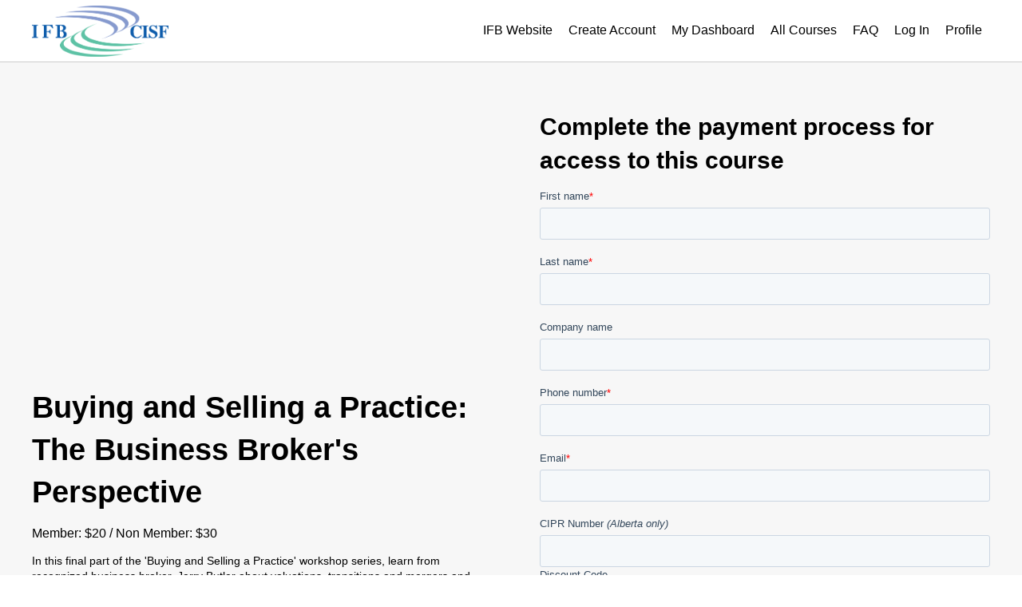

--- FILE ---
content_type: text/html; charset=UTF-8
request_url: https://ifbcecentral.ca/payment-buying-and-selling-a-practice-the-business-brokers-perspective
body_size: 8869
content:
<!doctype html><html lang="en"><head>
    <meta charset="utf-8">
    <title>Buying and Selling a Practice The Business Broker's Perspective</title>
    <link rel="shortcut icon" href="https://ifbcecentral.ca/hubfs/IFBC-2022/favicon.png">
    <meta name="description" content="">
    <link type="text/css" rel="stylesheet" href="https://ifbcecentral.ca/hubfs/hub_generated/template_assets/1/50038187567/1741845849548/template_main.min.css">
    
      
    
    <link type="text/css" rel="stylesheet" href="https://ifbcecentral.ca/hubfs/hub_generated/template_assets/1/50038187566/1741845860060/template_theme-overrides.min.css">
    
    
    <meta name="viewport" content="width=device-width, initial-scale=1">

    
    <meta property="og:description" content="">
    <meta property="og:title" content="Buying and Selling a Practice The Business Broker's Perspective">
    <meta name="twitter:description" content="">
    <meta name="twitter:title" content="Buying and Selling a Practice The Business Broker's Perspective">

    

    

    <style>
a.cta_button{-moz-box-sizing:content-box !important;-webkit-box-sizing:content-box !important;box-sizing:content-box !important;vertical-align:middle}.hs-breadcrumb-menu{list-style-type:none;margin:0px 0px 0px 0px;padding:0px 0px 0px 0px}.hs-breadcrumb-menu-item{float:left;padding:10px 0px 10px 10px}.hs-breadcrumb-menu-divider:before{content:'›';padding-left:10px}.hs-featured-image-link{border:0}.hs-featured-image{float:right;margin:0 0 20px 20px;max-width:50%}@media (max-width: 568px){.hs-featured-image{float:none;margin:0;width:100%;max-width:100%}}.hs-screen-reader-text{clip:rect(1px, 1px, 1px, 1px);height:1px;overflow:hidden;position:absolute !important;width:1px}
</style>

<link rel="stylesheet" href="https://ifbcecentral.ca/hubfs/hub_generated/module_assets/1/50039541509/1741912060760/module_primary-menu.min.css">
<link rel="stylesheet" href="https://ifbcecentral.ca/hubfs/hub_generated/module_assets/1/50039292776/1741912055892/module_social-follow.min.css">
<!-- Editor Styles -->
<style id="hs_editor_style" type="text/css">
/* HubSpot Non-stacked Media Query Styles */
@media (min-width:768px) {
  .dnd_area-row-0-vertical-alignment > .row-fluid {
    display: -ms-flexbox !important;
    -ms-flex-direction: row;
    display: flex !important;
    flex-direction: row;
  }
  .cell_1633021645606-vertical-alignment {
    display: -ms-flexbox !important;
    -ms-flex-direction: column !important;
    -ms-flex-pack: center !important;
    display: flex !important;
    flex-direction: column !important;
    justify-content: center !important;
  }
  .cell_1633021645606-vertical-alignment > div {
    flex-shrink: 0 !important;
  }
  .cell_1633021533660-vertical-alignment {
    display: -ms-flexbox !important;
    -ms-flex-direction: column !important;
    -ms-flex-pack: center !important;
    display: flex !important;
    flex-direction: column !important;
    justify-content: center !important;
  }
  .cell_1633021533660-vertical-alignment > div {
    flex-shrink: 0 !important;
  }
}
/* HubSpot Styles (default) */
.footer-column-1-row-1-margin {
  margin-top: 12px !important;
  margin-bottom: 12px !important;
}
.dnd_area-row-0-padding {
  padding-top: 60px !important;
}
</style>
<style>
  @font-face {
    font-family: "Montserrat";
    font-weight: 400;
    font-style: normal;
    font-display: swap;
    src: url("/_hcms/googlefonts/Montserrat/regular.woff2") format("woff2"), url("/_hcms/googlefonts/Montserrat/regular.woff") format("woff");
  }
  @font-face {
    font-family: "Montserrat";
    font-weight: 700;
    font-style: normal;
    font-display: swap;
    src: url("/_hcms/googlefonts/Montserrat/700.woff2") format("woff2"), url("/_hcms/googlefonts/Montserrat/700.woff") format("woff");
  }
  @font-face {
    font-family: "Montserrat";
    font-weight: 700;
    font-style: normal;
    font-display: swap;
    src: url("/_hcms/googlefonts/Montserrat/700.woff2") format("woff2"), url("/_hcms/googlefonts/Montserrat/700.woff") format("woff");
  }
</style>

    <script src="https://code.jquery.com/jquery-3.6.0.min.js"></script>


    
    <link rel="canonical" href="https://ifbcecentral.ca/payment-buying-and-selling-a-practice-the-business-brokers-perspective">

<!-- Google tag (gtag.js) -->
<script async src="https://www.googletagmanager.com/gtag/js?id=AW-16996707699">
</script>
<script>
  window.dataLayer = window.dataLayer || [];
  function gtag(){dataLayer.push(arguments);}
  gtag('js', new Date());

  gtag('config', 'AW-16996707699');
</script>
<script type="text/javascript">
_linkedin_partner_id = "7128892";
window._linkedin_data_partner_ids = window._linkedin_data_partner_ids || [];
window._linkedin_data_partner_ids.push(_linkedin_partner_id);
</script><script type="text/javascript">
(function(l) {
if (!l){window.lintrk = function(a,b){window.lintrk.q.push([a,b])};
window.lintrk.q=[]}
var s = document.getElementsByTagName("script")[0];
var b = document.createElement("script");
b.type = "text/javascript";b.async = true;
b.src = "https://snap.licdn.com/li.lms-analytics/insight.min.js";
s.parentNode.insertBefore(b, s);})(window.lintrk);
</script>
<noscript>
&lt;img  height="1" width="1" style="display:none;" alt="" src="https://px.ads.linkedin.com/collect/?pid=7128892&amp;amp;fmt=gif"&gt;
</noscript>
<meta property="og:url" content="https://ifbcecentral.ca/payment-buying-and-selling-a-practice-the-business-brokers-perspective">
<meta name="twitter:card" content="summary">
<meta http-equiv="content-language" content="en">






  <meta name="generator" content="HubSpot"></head>
  <body>
  
            <div data-global-resource-path="CompanyOS - 7-2-2021/templates/partials/header.html"><header class="header">
  <div class="header__container content-wrapper">
    <div class="os-logo"><span id="hs_cos_wrapper_my_logo" class="hs_cos_wrapper hs_cos_wrapper_widget hs_cos_wrapper_type_logo" style="" data-hs-cos-general-type="widget" data-hs-cos-type="logo"><a href="https://www.ifbcecentral.ca?hsLang=en" id="hs-link-my_logo" style="border-width:0px;border:0px;"><img src="https://ifbcecentral.ca/hs-fs/hubfs/IFBC-2022/Site-Logo/IFB-logo-Pantone.png?width=1634&amp;height=611&amp;name=IFB-logo-Pantone.png" class="hs-image-widget " height="611" style="height: auto;width:1634px;border-width:0px;border:0px;" width="1634" alt="IFB-logo-Pantone" title="IFB-logo-Pantone" srcset="https://ifbcecentral.ca/hs-fs/hubfs/IFBC-2022/Site-Logo/IFB-logo-Pantone.png?width=817&amp;height=306&amp;name=IFB-logo-Pantone.png 817w, https://ifbcecentral.ca/hs-fs/hubfs/IFBC-2022/Site-Logo/IFB-logo-Pantone.png?width=1634&amp;height=611&amp;name=IFB-logo-Pantone.png 1634w, https://ifbcecentral.ca/hs-fs/hubfs/IFBC-2022/Site-Logo/IFB-logo-Pantone.png?width=2451&amp;height=917&amp;name=IFB-logo-Pantone.png 2451w, https://ifbcecentral.ca/hs-fs/hubfs/IFBC-2022/Site-Logo/IFB-logo-Pantone.png?width=3268&amp;height=1222&amp;name=IFB-logo-Pantone.png 3268w, https://ifbcecentral.ca/hs-fs/hubfs/IFBC-2022/Site-Logo/IFB-logo-Pantone.png?width=4085&amp;height=1528&amp;name=IFB-logo-Pantone.png 4085w, https://ifbcecentral.ca/hs-fs/hubfs/IFBC-2022/Site-Logo/IFB-logo-Pantone.png?width=4902&amp;height=1833&amp;name=IFB-logo-Pantone.png 4902w" sizes="(max-width: 1634px) 100vw, 1634px"></a></span></div>
    <div id="hs_cos_wrapper_os_primary_menu" class="hs_cos_wrapper hs_cos_wrapper_widget hs_cos_wrapper_type_module" style="" data-hs-cos-general-type="widget" data-hs-cos-type="module"><div class="desktop-nav">

  <ul class="os-primary-nav">
    
    
    
    
    
    <li class="os-menu-item os-primary-menu"><a href="https://www.ifbc.ca?hsLang=en">IFB Website</a>
      
    </li>
    
    
    
    
    
    
    <li class="os-menu-item os-primary-menu"><a href="https://ifbcecentral.ca/registration?hsLang=en">Create Account</a>
      
    </li>
    
    
    
    
    
    
    <li class="os-menu-item os-primary-menu"><a href="https://ifbcecentral.ca/dashboard?hsLang=en">My Dashboard</a>
      
    </li>
    
    
    
    
    
    
    <li class="os-menu-item os-primary-menu"><a href="https://ifbcecentral.ca/?hsLang=en">All Courses</a>
      
    </li>
    
    
    
    
    
    
    <li class="os-menu-item os-primary-menu"><a href="https://ifbcecentral.ca/faq?hsLang=en">FAQ</a>
      
    </li>
    
    
  </ul>
  
  
  <a class="log-btn" href="https://ifbcecentral.ca/_hcms/mem/login?redirect_url=https://ifbcecentral.ca/course-listing&amp;hsLang=en">Log In</a>
  
  <div class="os-menu-item">
    <a href="https://ifbcecentral.ca/dashboard/profile?hsLang=en">Profile 
      
      </a>
  </div>
</div>

<!-- Mobile -->
<div class="mobile-toggle">
  <span class="line line-1"></span>
  <span class="line line-2"></span>
  <span class="line line-3"></span>
</div>
<div class="mobile-nav">

  <ul class="os-primary-nav">
    
    
    
    
    
    <li class="os-menu-item os-primary-menu"><a href="https://www.ifbc.ca?hsLang=en">IFB Website</a>
      
    </li>
    
    
    
    
    
    
    <li class="os-menu-item os-primary-menu"><a href="https://ifbcecentral.ca/registration?hsLang=en">Create Account</a>
      
    </li>
    
    
    
    
    
    
    <li class="os-menu-item os-primary-menu"><a href="https://ifbcecentral.ca/dashboard?hsLang=en">My Dashboard</a>
      
    </li>
    
    
    
    
    
    
    <li class="os-menu-item os-primary-menu"><a href="https://ifbcecentral.ca/?hsLang=en">All Courses</a>
      
    </li>
    
    
    
    
    
    
    <li class="os-menu-item os-primary-menu"><a href="https://ifbcecentral.ca/faq?hsLang=en">FAQ</a>
      
    </li>
    
    
  </ul>
  
  <div class="os-profile-nav">
    <a href="https://ifbcecentral.ca/dashboard/profile?hsLang=en">Profile 
      </a>
  </div>
</div></div>
  </div>
</header></div>
            <div data-global-resource-path="CompanyOS - 7-2-2021/templates/partials/secondary_header.html"><div class="container-fluid secondary_header">
<div class="row-fluid-wrapper">
<div class="row-fluid">
<div class="span12 widget-span widget-type-cell " style="" data-widget-type="cell" data-x="0" data-w="12">

</div><!--end widget-span -->
</div>
</div>
</div></div>

    <div class="body-wrapper layout__   hs-content-id-56601067888 hs-landing-page hs-page ">


      

<main id="main-content" class="body-container-wrapper">
  <div class="container-fluid body-container body-container--landing-page">
<div class="row-fluid-wrapper">
<div class="row-fluid">
<div class="span12 widget-span widget-type-cell " style="" data-widget-type="cell" data-x="0" data-w="12">

<div class="row-fluid-wrapper row-depth-1 row-number-1 dnd_area-row-0-vertical-alignment dnd-section dnd_area-row-0-padding">
<div class="row-fluid ">
<div class="span6 widget-span widget-type-cell cell_1633021533660-vertical-alignment dnd-column" style="" data-widget-type="cell" data-x="0" data-w="6">

<div class="row-fluid-wrapper row-depth-1 row-number-2 dnd-row">
<div class="row-fluid ">
<div class="span12 widget-span widget-type-custom_widget dnd-module" style="" data-widget-type="custom_widget" data-x="0" data-w="12">
<div id="hs_cos_wrapper_widget_1633021533419" class="hs_cos_wrapper hs_cos_wrapper_widget hs_cos_wrapper_type_module widget-type-rich_text" style="" data-hs-cos-general-type="widget" data-hs-cos-type="module"><span id="hs_cos_wrapper_widget_1633021533419_" class="hs_cos_wrapper hs_cos_wrapper_widget hs_cos_wrapper_type_rich_text" style="" data-hs-cos-general-type="widget" data-hs-cos-type="rich_text"><h2>Buying and Selling a Practice: The Business Broker's Perspective</h2>
<h5>Member: $20 / Non Member: $30</h5>
<p>In this final part of the 'Buying and Selling a Practice' workshop series, learn from recognized business broker, Jerry Butler about valuations, transitions and mergers and acquisitions.&nbsp;</p>
<ul>
<li>ON, BC, SK - 1.0 Life License</li>
<li>FP Canada - 1.0 Practice Management (#9298)</li>
<li>AAC - 1.0 Life 1.0 General (#60148)</li>
<li>MB - 1.0 Life and/or A&amp;S (#37101)</li>
<li>RIBO - Personal Skills</li>
</ul></span></div>

</div><!--end widget-span -->
</div><!--end row-->
</div><!--end row-wrapper -->

</div><!--end widget-span -->
<div class="span6 widget-span widget-type-cell cell_1633021645606-vertical-alignment dnd-column" style="" data-widget-type="cell" data-x="6" data-w="6">

<div class="row-fluid-wrapper row-depth-1 row-number-3 dnd-row">
<div class="row-fluid ">
<div class="span12 widget-span widget-type-custom_widget dnd-module" style="" data-widget-type="custom_widget" data-x="0" data-w="12">
<div id="hs_cos_wrapper_widget_1633022021533" class="hs_cos_wrapper hs_cos_wrapper_widget hs_cos_wrapper_type_module widget-type-rich_text" style="" data-hs-cos-general-type="widget" data-hs-cos-type="module"><span id="hs_cos_wrapper_widget_1633022021533_" class="hs_cos_wrapper hs_cos_wrapper_widget hs_cos_wrapper_type_rich_text" style="" data-hs-cos-general-type="widget" data-hs-cos-type="rich_text"><h3>Complete the payment process for access to this course</h3>
<script src="https://widgets.depositfix.com/v1/app.min.js"></script>
<script type="text/javascript" id="df-script">
DepositFixForm.init({
formId: 'dffb9115-5f96-460b-8577-cdf6854f5f44',
portalId: 'dfp28gac82gj'
});
</script>
<div id="df-card-container" class="df-main"><iframe id="hs-form-iframe-0" class="hs-form-iframe" style="width: 100%; position: static; border: none; display: block; overflow: hidden;" title="Form 0" xml="lang" width="100%" scrolling="no"></iframe>
<div class="hs-form stacked df-f df-f-discount hs-form-d2bd9129-18f9-4003-9336-c6b22415ff22_48834cd4-e009-4d32-96ca-fbc2757def0f"><fieldset class="form-columns-2 df-discount-area df-fieldset" style="display: block;">
<div class="field hs-form-field df-field"><label> <span class="df-f-label" data-label="discount_code">Discount Code</span> </label>
<div class="input"><input id="df-discount-code" class="hs-input df-input" autocomplete="off" name="df-discount-code" type="text"></div>
</div>
<div class="field hs-form-field df-apply-discount-holder df-apply-discount df-field"><a id="df-apply-discount-btn" class="df-f-apply-discount" data-label="apply_discount">Apply Discount</a></div>
</fieldset><br>
<div id="df-discount-success-result" style="display: block;">&nbsp;</div>
<div id="df-discount-error-result" style="display: block;">&nbsp;</div>
<div id="df-discount-trial-days" style="display: block;">&nbsp;</div>
</div>
<div id="tax-form-block"><form id="df-tax-form" class="hs-form stacked df-f df-f-tax hs-form-d2bd9129-18f9-4003-9336-c6b22415ff22_48834cd4-e009-4d32-96ca-fbc2757def0f" action=""><fieldset class="form-columns-1 df-fieldset">
<div class="field hs-form-field df-field"><label> <span class="df-f-label">Billing Country</span><span class="hs-form-required">*</span> </label>
<div><select id="tax-billing-countries" class="input hs-input df-select" name="tax-billing-countries">
<option value="AF">Afghanistan</option>
<option value="AX">Åland Islands</option>
<option value="AL">Albania</option>
<option value="DZ">Algeria</option>
<option value="AS">American Samoa</option>
<option value="AD">Andorra</option>
<option value="AO">Angola</option>
<option value="AI">Anguilla</option>
<option value="AQ">Antarctica</option>
<option value="AG">Antigua and Barbuda</option>
<option value="AR">Argentina</option>
<option value="AM">Armenia</option>
<option value="AW">Aruba</option>
<option value="AU">Australia</option>
<option value="AT">Austria</option>
<option value="AZ">Azerbaijan</option>
<option value="BS">Bahamas</option>
<option value="BH">Bahrain</option>
<option value="BD">Bangladesh</option>
<option value="BB">Barbados</option>
<option value="BY">Belarus</option>
<option value="BE">Belgium</option>
<option value="BZ">Belize</option>
<option value="BJ">Benin</option>
<option value="BM">Bermuda</option>
<option value="BT">Bhutan</option>
<option value="BO">Bolivia (Plurinational State of)</option>
<option value="BQ">Bonaire, Sint Eustatius and Saba</option>
<option value="BA">Bosnia and Herzegovina</option>
<option value="BW">Botswana</option>
<option value="BV">Bouvet Island</option>
<option value="BR">Brazil</option>
<option value="IO">British Indian Ocean Territory</option>
<option value="BN">Brunei Darussalam</option>
<option value="BG">Bulgaria</option>
<option value="BF">Burkina Faso</option>
<option value="BI">Burundi</option>
<option value="CV">Cabo Verde</option>
<option value="KH">Cambodia</option>
<option value="CM">Cameroon</option>
<option value="CA">Canada</option>
<option value="KY">Cayman Islands</option>
<option value="CF">Central African Republic</option>
<option value="TD">Chad</option>
<option value="CL">Chile</option>
<option value="CN">China</option>
<option value="CX">Christmas Island</option>
<option value="CC">Cocos (Keeling) Islands</option>
<option value="CO">Colombia</option>
<option value="KM">Comoros</option>
<option value="CG">Congo</option>
<option value="CD">Congo, Democratic Republic of the</option>
<option value="CK">Cook Islands</option>
<option value="CR">Costa Rica</option>
<option value="CI">Côte d'Ivoire</option>
<option value="HR">Croatia</option>
<option value="CU">Cuba</option>
<option value="CW">Curaçao</option>
<option value="CY">Cyprus</option>
<option value="CZ">Czechia</option>
<option value="DK">Denmark</option>
<option value="DJ">Djibouti</option>
<option value="DM">Dominica</option>
<option value="DO">Dominican Republic</option>
<option value="EC">Ecuador</option>
<option value="EG">Egypt</option>
<option value="SV">El Salvador</option>
<option value="GQ">Equatorial Guinea</option>
<option value="ER">Eritrea</option>
<option value="EE">Estonia</option>
<option value="SZ">Eswatini</option>
<option value="ET">Ethiopia</option>
<option value="FK">Falkland Islands (Malvinas)</option>
<option value="FO">Faroe Islands</option>
<option value="FJ">Fiji</option>
<option value="FI">Finland</option>
<option value="FR">France</option>
<option value="GF">French Guiana</option>
<option value="PF">French Polynesia</option>
<option value="TF">French Southern Territories</option>
<option value="GA">Gabon</option>
<option value="GM">Gambia</option>
<option value="GE">Georgia</option>
<option value="DE">Germany</option>
<option value="GH">Ghana</option>
<option value="GI">Gibraltar</option>
<option value="GR">Greece</option>
<option value="GL">Greenland</option>
<option value="GD">Grenada</option>
<option value="GP">Guadeloupe</option>
<option value="GU">Guam</option>
<option value="GT">Guatemala</option>
<option value="GG">Guernsey</option>
<option value="GN">Guinea</option>
<option value="GW">Guinea-Bissau</option>
<option value="GY">Guyana</option>
<option value="HT">Haiti</option>
<option value="HM">Heard Island and McDonald Islands</option>
<option value="VA">Holy See</option>
<option value="HN">Honduras</option>
<option value="HK">Hong Kong</option>
<option value="HU">Hungary</option>
<option value="IS">Iceland</option>
<option value="IN">India</option>
<option value="ID">Indonesia</option>
<option value="IR">Iran (Islamic Republic of)</option>
<option value="IQ">Iraq</option>
<option value="IE">Ireland</option>
<option value="IM">Isle of Man</option>
<option value="IL">Israel</option>
<option value="IT">Italy</option>
<option value="JM">Jamaica</option>
<option value="JP">Japan</option>
<option value="JE">Jersey</option>
<option value="JO">Jordan</option>
<option value="KZ">Kazakhstan</option>
<option value="KE">Kenya</option>
<option value="KI">Kiribati</option>
<option value="KP">Korea (Democratic People's Republic of)</option>
<option value="KR">Korea, Republic of</option>
<option value="KW">Kuwait</option>
<option value="KG">Kyrgyzstan</option>
<option value="LA">Lao People's Democratic Republic</option>
<option value="LV">Latvia</option>
<option value="LB">Lebanon</option>
<option value="LS">Lesotho</option>
<option value="LR">Liberia</option>
<option value="LY">Libya</option>
<option value="LI">Liechtenstein</option>
<option value="LT">Lithuania</option>
<option value="LU">Luxembourg</option>
<option value="MO">Macao</option>
<option value="MG">Madagascar</option>
<option value="MW">Malawi</option>
<option value="MY">Malaysia</option>
<option value="MV">Maldives</option>
<option value="ML">Mali</option>
<option value="MT">Malta</option>
<option value="MH">Marshall Islands</option>
<option value="MQ">Martinique</option>
<option value="MR">Mauritania</option>
<option value="MU">Mauritius</option>
<option value="YT">Mayotte</option>
<option value="MX">Mexico</option>
<option value="FM">Micronesia (Federated States of)</option>
<option value="MD">Moldova, Republic of</option>
<option value="MC">Monaco</option>
<option value="MN">Mongolia</option>
<option value="ME">Montenegro</option>
<option value="MS">Montserrat</option>
<option value="MA">Morocco</option>
<option value="MZ">Mozambique</option>
<option value="MM">Myanmar</option>
<option value="NA">Namibia</option>
<option value="NR">Nauru</option>
<option value="NP">Nepal</option>
<option value="NL">Netherlands</option>
<option value="NC">New Caledonia</option>
<option value="NZ">New Zealand</option>
<option value="NI">Nicaragua</option>
<option value="NE">Niger</option>
<option value="NG">Nigeria</option>
<option value="NU">Niue</option>
<option value="NF">Norfolk Island</option>
<option value="MK">North Macedonia</option>
<option value="MP">Northern Mariana Islands</option>
<option value="NO">Norway</option>
<option value="OM">Oman</option>
<option value="PK">Pakistan</option>
<option value="PW">Palau</option>
<option value="PS">Palestine, State of</option>
<option value="PA">Panama</option>
<option value="PG">Papua New Guinea</option>
<option value="PY">Paraguay</option>
<option value="PE">Peru</option>
<option value="PH">Philippines</option>
<option value="PN">Pitcairn</option>
<option value="PL">Poland</option>
<option value="PT">Portugal</option>
<option value="PR">Puerto Rico</option>
<option value="QA">Qatar</option>
<option value="RE">Réunion</option>
<option value="RO">Romania</option>
<option value="RU">Russian Federation</option>
<option value="RW">Rwanda</option>
<option value="BL">Saint Barthélemy</option>
<option value="SH">Saint Helena, Ascension and Tristan da Cunha</option>
<option value="KN">Saint Kitts and Nevis</option>
<option value="LC">Saint Lucia</option>
<option value="MF">Saint Martin (French part)</option>
<option value="PM">Saint Pierre and Miquelon</option>
<option value="VC">Saint Vincent and the Grenadines</option>
<option value="WS">Samoa</option>
<option value="SM">San Marino</option>
<option value="ST">Sao Tome and Principe</option>
<option value="SA">Saudi Arabia</option>
<option value="SN">Senegal</option>
<option value="RS">Serbia</option>
<option value="SC">Seychelles</option>
<option value="SL">Sierra Leone</option>
<option value="SG">Singapore</option>
<option value="SX">Sint Maarten (Dutch part)</option>
<option value="SK">Slovakia</option>
<option value="SI">Slovenia</option>
<option value="SB">Solomon Islands</option>
<option value="SO">Somalia</option>
<option value="ZA">South Africa</option>
<option value="GS">South Georgia and the South Sandwich Islands</option>
<option value="SS">South Sudan</option>
<option value="ES">Spain</option>
<option value="LK">Sri Lanka</option>
<option value="SD">Sudan</option>
<option value="SR">Suriname</option>
<option value="SJ">Svalbard and Jan Mayen</option>
<option value="SE">Sweden</option>
<option value="CH">Switzerland</option>
<option value="SY">Syrian Arab Republic</option>
<option value="TW">Taiwan, Province of China</option>
<option value="TJ">Tajikistan</option>
<option value="TZ">Tanzania, United Republic of</option>
<option value="TH">Thailand</option>
<option value="TL">Timor-Leste</option>
<option value="TG">Togo</option>
<option value="TK">Tokelau</option>
<option value="TO">Tonga</option>
<option value="TT">Trinidad and Tobago</option>
<option value="TN">Tunisia</option>
<option value="TR">Turkey</option>
<option value="TM">Turkmenistan</option>
<option value="TC">Turks and Caicos Islands</option>
<option value="TV">Tuvalu</option>
<option value="UG">Uganda</option>
<option value="UA">Ukraine</option>
<option value="AE">United Arab Emirates</option>
<option value="GB">United Kingdom of Great Britain and Northern Ireland</option>
<option value="US">United States of America</option>
<option value="UM">United States Minor Outlying Islands</option>
<option value="UY">Uruguay</option>
<option value="UZ">Uzbekistan</option>
<option value="VU">Vanuatu</option>
<option value="VE">Venezuela (Bolivarian Republic of)</option>
<option value="VN">Viet Nam</option>
<option value="VG">Virgin Islands (British)</option>
<option value="VI">Virgin Islands (U.S.)</option>
<option value="WF">Wallis and Futuna</option>
<option value="EH">Western Sahara</option>
<option value="YE">Yemen</option>
<option value="ZM">Zambia</option>
<option value="ZW">Zimbabwe</option>
</select></div>
</div>
</fieldset><fieldset id="tax-billing-states-container" class="form-columns-1 df-fieldset" style="display: block;">
<div class="field hs-form-field df-field"><label> <span class="df-f-label">Billing State/Province</span><span class="hs-form-required">*</span> </label>
<div><select id="tax-billing-states" class="input hs-input df-select" name="tax-billing-states">
<option value="AB">Alberta</option>
<option value="BC">British Columbia</option>
<option value="MB">Manitoba</option>
<option value="NB">New Brunswick</option>
<option value="NL">Newfoundland and Labrador</option>
<option value="NT">Northwest Territories</option>
<option value="NS">Nova Scotia</option>
<option value="NU">Nunavut</option>
<option value="ON">Ontario</option>
<option value="PE">Prince Edward Island</option>
<option value="QC">Quebec</option>
<option value="SK">Saskatchewan</option>
<option value="YT">Yukon</option>
</select></div>
</div>
</fieldset><fieldset id="tax-billing-zip-container" class="form-columns-1 df-fieldset" style="display: none;">
<div class="field hs-form-field df-field"><label> <span class="df-f-label">Billing Zip</span><span class="hs-form-required">*</span> </label>
<div class="input"><input id="tax-billing-zip" class="hs-input df-input" name="tax-billing-zip" type="text"></div>
</div>
</fieldset><fieldset class="form-columns-1 df-fieldset"><label id="tax-billing-zip-error" class="error" style="display: none;">This field is required</label></fieldset></form></div>
<form id="df_paypalform" class="d2bd9129-18f9-4003-9336-c6b22415ff22" action="https://www.paypal.com/cgi-bin/webscr" method="post"><input name="cmd" type="hidden" value="_xclick"><input name="business" type="hidden" value="amanda.p@ifbc.ca"><input name="notify_url" type="hidden" value="https://app.depositfix.com/webhooks/v2/paypal/dfp28gac82gj"><input name="return" type="hidden" value="https://www.ifbc.ca/course-purchase-thank-you"><input name="amount" type="hidden" value=""><input name="email" type="hidden" value=""><input name="first_name" type="hidden" value=""><input name="last_name" type="hidden" value=""><input name="item_name" type="hidden" value=""><input name="currency_code" type="hidden" value="CAD"><input name="custom" type="hidden" value=""></form><form id="df-widget-footer" class="hs-form stacked df-f df-f-footer hs-form-d2bd9129-18f9-4003-9336-c6b22415ff22_48834cd4-e009-4d32-96ca-fbc2757def0f d2bd9129-18f9-4003-9336-c6b22415ff22"><fieldset class="form-columns-1 df-fieldset">
<div class="hs_submit">
<div id="df-total-amount-container" class="actions">
<div class="df-total-amount">
<div id="df-subtotals" class="df-subtotals">
<div class="df-subtotal df-subtotal-subscription" style="display: none;">
<div class="df-f-label-container"><span class="sub-name df-f-label"></span><span class="sub-quantity df-f-label"></span></div>
<div class="df-f-value-container"><span class="base-price df-f-value"></span><span class="sub-frequency df-f-value"></span> <span class="sub-charges df-f-value"></span></div>
</div>
<div class="df-subtotal df-subtotal-quantity" style="display: none;">
<div class="df-f-label-container"><span class="prod-name df-f-label"></span><span class="quantity-amount df-f-label"></span></div>
<div class="df-f-value-container"><span class="base-price df-f-value">&nbsp;</span></div>
</div>
<div class="df-subtotal df-subtotal-addons" style="display: none;">
<div id="df-addon-container">&nbsp;</div>
</div>
<div class="df-subtotal df-subtotal-discount" style="display: none;">
<div class="df-f-label-container"><span class="df-f-label">Discount</span></div>
<div class="df-f-value-container"><span class="discount df-f-value">&nbsp;</span></div>
</div>
<div class="df-subtotal df-subtotal-tax" style="display: block;">
<div class="df-f-label-container"><span class="df-f-label" data-label="tax">Tax</span> (<span class="tax-rate df-f-label">5</span>%):</div>
<div class="df-f-value-container"><span class="amount df-f-value">CAD 1.50</span></div>
</div>
</div>
<div class="df-final-total">
<div class="df-f-label-container"><span class="df-final-amount-label df-f-label" data-label="total">Total</span></div>
<div class="df-f-value-container"><span id="df-final-amount" class="df-final-amount df-f-value">CAD 31.50</span><span id="df-subscription-interval" class="df-f-value"></span></div>
</div>
</div>
<input id="df_buybtn" class="hs-button primary large df-pay-btn df-input" style="display: none;" type="submit" value="Pay Now" data-label="pay_now"></div>
</div>
</fieldset>
<div id="df-paypal-form-block">
<div id="paypal-form-block" class="hs-form stacked df-f df-f-paypal hs-form-d2bd9129-18f9-4003-9336-c6b22415ff22_48834cd4-e009-4d32-96ca-fbc2757def0f" style="display: block;"><input id="df-pay-pal-button" style="margin: 0px;" title="Check out with PayPal" src="https://www.paypalobjects.com/webstatic/en_US/i/buttons/checkout-logo-large.png" type="image">
<div class="form-columns-1 df-field"><fieldset class="form-columns-1 df-fieldset"><label id="paypal_error" class="error">&nbsp;</label></fieldset></div>
</div>
</div>
<div id="stripe-mobile-pay-form-block">&nbsp;</div>
<div id="stripe-ach-form-block">&nbsp;</div>
</form>
<div>
<div id="dfLoader">&nbsp;</div>
<div class="copyright"><a href="https://www.depositfix.com/?ref=form">by DepositFix</a></div>
</div>
</div></span></div>

</div><!--end widget-span -->
</div><!--end row-->
</div><!--end row-wrapper -->

</div><!--end widget-span -->
</div><!--end row-->
</div><!--end row-wrapper -->

</div><!--end widget-span -->
</div>
</div>
</div>
</main>


    </div>
    <div data-global-resource-path="CompanyOS - 7-2-2021/templates/partials/footer.html"><footer class="footer">
  <div class="container-fluid footer__container content-wrapper">
<div class="row-fluid-wrapper">
<div class="row-fluid">
<div class="span12 widget-span widget-type-cell " style="" data-widget-type="cell" data-x="0" data-w="12">

<div class="row-fluid-wrapper row-depth-1 row-number-1 dnd-section">
<div class="row-fluid ">
<div class="span12 widget-span widget-type-cell dnd-column" style="" data-widget-type="cell" data-x="0" data-w="12">

<div class="row-fluid-wrapper row-depth-1 row-number-2 dnd-row">
<div class="row-fluid ">
<div class="span12 widget-span widget-type-custom_widget dnd-module" style="" data-widget-type="custom_widget" data-x="0" data-w="12">
<div id="hs_cos_wrapper_footer-module-2" class="hs_cos_wrapper hs_cos_wrapper_widget hs_cos_wrapper_type_module" style="" data-hs-cos-general-type="widget" data-hs-cos-type="module"><div class="social-links">
  
    
    
    
    
    
      
    

    
      
    

    <a class="social-links__link" href="https://www.linkedin.com/company/5317319" target="_blank" rel="noopener">
      <span id="hs_cos_wrapper_footer-module-2_" class="hs_cos_wrapper hs_cos_wrapper_widget hs_cos_wrapper_type_icon social-links__icon" style="" data-hs-cos-general-type="widget" data-hs-cos-type="icon"><svg version="1.0" xmlns="http://www.w3.org/2000/svg" viewbox="0 0 448 512" aria-labelledby="linkedin-in1" role="img"><title id="linkedin-in1">Follow us on Facebook</title><g id="linkedin-in1_layer"><path d="M100.3 480H7.4V180.9h92.9V480zM53.8 140.1C24.1 140.1 0 115.5 0 85.8 0 56.1 24.1 32 53.8 32c29.7 0 53.8 24.1 53.8 53.8 0 29.7-24.1 54.3-53.8 54.3zM448 480h-92.7V334.4c0-34.7-.7-79.2-48.3-79.2-48.3 0-55.7 37.7-55.7 76.7V480h-92.8V180.9h89.1v40.8h1.3c12.4-23.5 42.7-48.3 87.9-48.3 94 0 111.3 61.9 111.3 142.3V480z" /></g></svg></span>
    </a>
  
    
    
    
    
    
      
    

    
      
    

    <a class="social-links__link" href="https://twitter.com/IFBcanada" target="_blank" rel="noopener">
      <span id="hs_cos_wrapper_footer-module-2__2" class="hs_cos_wrapper hs_cos_wrapper_widget hs_cos_wrapper_type_icon social-links__icon" style="" data-hs-cos-general-type="widget" data-hs-cos-type="icon"><svg version="1.0" xmlns="http://www.w3.org/2000/svg" viewbox="0 0 512 512" aria-labelledby="twitter2" role="img"><title id="twitter2">Follow us on Twitter</title><g id="twitter2_layer"><path d="M459.37 151.716c.325 4.548.325 9.097.325 13.645 0 138.72-105.583 298.558-298.558 298.558-59.452 0-114.68-17.219-161.137-47.106 8.447.974 16.568 1.299 25.34 1.299 49.055 0 94.213-16.568 130.274-44.832-46.132-.975-84.792-31.188-98.112-72.772 6.498.974 12.995 1.624 19.818 1.624 9.421 0 18.843-1.3 27.614-3.573-48.081-9.747-84.143-51.98-84.143-102.985v-1.299c13.969 7.797 30.214 12.67 47.431 13.319-28.264-18.843-46.781-51.005-46.781-87.391 0-19.492 5.197-37.36 14.294-52.954 51.655 63.675 129.3 105.258 216.365 109.807-1.624-7.797-2.599-15.918-2.599-24.04 0-57.828 46.782-104.934 104.934-104.934 30.213 0 57.502 12.67 76.67 33.137 23.715-4.548 46.456-13.32 66.599-25.34-7.798 24.366-24.366 44.833-46.132 57.827 21.117-2.273 41.584-8.122 60.426-16.243-14.292 20.791-32.161 39.308-52.628 54.253z" /></g></svg></span>
    </a>
  
    
    
    
    
    
      
    

    
      
    

    <a class="social-links__link" href="https://www.instagram.com/ifbcanada" target="_blank" rel="noopener">
      <span id="hs_cos_wrapper_footer-module-2__3" class="hs_cos_wrapper hs_cos_wrapper_widget hs_cos_wrapper_type_icon social-links__icon" style="" data-hs-cos-general-type="widget" data-hs-cos-type="icon"><svg version="1.0" xmlns="http://www.w3.org/2000/svg" viewbox="0 0 448 512" aria-labelledby="instagram3" role="img"><title id="instagram3">Follow us on Instagram</title><g id="instagram3_layer"><path d="M224.1 141c-63.6 0-114.9 51.3-114.9 114.9s51.3 114.9 114.9 114.9S339 319.5 339 255.9 287.7 141 224.1 141zm0 189.6c-41.1 0-74.7-33.5-74.7-74.7s33.5-74.7 74.7-74.7 74.7 33.5 74.7 74.7-33.6 74.7-74.7 74.7zm146.4-194.3c0 14.9-12 26.8-26.8 26.8-14.9 0-26.8-12-26.8-26.8s12-26.8 26.8-26.8 26.8 12 26.8 26.8zm76.1 27.2c-1.7-35.9-9.9-67.7-36.2-93.9-26.2-26.2-58-34.4-93.9-36.2-37-2.1-147.9-2.1-184.9 0-35.8 1.7-67.6 9.9-93.9 36.1s-34.4 58-36.2 93.9c-2.1 37-2.1 147.9 0 184.9 1.7 35.9 9.9 67.7 36.2 93.9s58 34.4 93.9 36.2c37 2.1 147.9 2.1 184.9 0 35.9-1.7 67.7-9.9 93.9-36.2 26.2-26.2 34.4-58 36.2-93.9 2.1-37 2.1-147.8 0-184.8zM398.8 388c-7.8 19.6-22.9 34.7-42.6 42.6-29.5 11.7-99.5 9-132.1 9s-102.7 2.6-132.1-9c-19.6-7.8-34.7-22.9-42.6-42.6-11.7-29.5-9-99.5-9-132.1s-2.6-102.7 9-132.1c7.8-19.6 22.9-34.7 42.6-42.6 29.5-11.7 99.5-9 132.1-9s102.7-2.6 132.1 9c19.6 7.8 34.7 22.9 42.6 42.6 11.7 29.5 9 99.5 9 132.1s2.7 102.7-9 132.1z" /></g></svg></span>
    </a>
  
    
    
    
    
    
      
    

    
      
    

    <a class="social-links__link" href="https://www.facebook.com/104349295135515" target="_blank" rel="noopener">
      <span id="hs_cos_wrapper_footer-module-2__4" class="hs_cos_wrapper hs_cos_wrapper_widget hs_cos_wrapper_type_icon social-links__icon" style="" data-hs-cos-general-type="widget" data-hs-cos-type="icon"><svg version="1.0" xmlns="http://www.w3.org/2000/svg" viewbox="0 0 264 512" aria-labelledby="facebook-f4" role="img"><title id="facebook-f4">Follow us on LinkedIn</title><g id="facebook-f4_layer"><path d="M76.7 512V283H0v-91h76.7v-71.7C76.7 42.4 124.3 0 193.8 0c33.3 0 61.9 2.5 70.2 3.6V85h-48.2c-37.8 0-45.1 18-45.1 44.3V192H256l-11.7 91h-73.6v229" /></g></svg></span>
    </a>
  
</div></div>

</div><!--end widget-span -->
</div><!--end row-->
</div><!--end row-wrapper -->

<div class="row-fluid-wrapper row-depth-1 row-number-3 dnd-row footer-column-1-row-1-margin">
<div class="row-fluid ">
<div class="span12 widget-span widget-type-custom_widget dnd-module" style="" data-widget-type="custom_widget" data-x="0" data-w="12">
<div id="hs_cos_wrapper_footer-module-3" class="hs_cos_wrapper hs_cos_wrapper_widget hs_cos_wrapper_type_module widget-type-rich_text" style="" data-hs-cos-general-type="widget" data-hs-cos-type="module"><span id="hs_cos_wrapper_footer-module-3_" class="hs_cos_wrapper hs_cos_wrapper_widget hs_cos_wrapper_type_rich_text" style="" data-hs-cos-general-type="widget" data-hs-cos-type="rich_text"><div style="text-align: center; font-size: 0.7rem;">
<span>© 2021 All rights reserved.</span>
</div></span></div>

</div><!--end widget-span -->
</div><!--end row-->
</div><!--end row-wrapper -->

</div><!--end widget-span -->
</div><!--end row-->
</div><!--end row-wrapper -->

</div><!--end widget-span -->
</div>
</div>
</div>
  


 
    
    
</footer></div>
   
    
    
    
<!-- HubSpot performance collection script -->
<script defer src="/hs/hsstatic/content-cwv-embed/static-1.1293/embed.js"></script>
<script>
var hsVars = hsVars || {}; hsVars['language'] = 'en';
</script>

<script src="/hs/hsstatic/cos-i18n/static-1.53/bundles/project.js"></script>
<script src="https://ifbcecentral.ca/hubfs/hub_generated/module_assets/1/50039541509/1741912060760/module_primary-menu.min.js"></script>
<script src="https://ifbcecentral.ca/hubfs/hub_generated/template_assets/1/50039430226/1741846032805/template_main.min.js"></script>

<!-- Start of HubSpot Analytics Code -->
<script type="text/javascript">
var _hsq = _hsq || [];
_hsq.push(["setContentType", "landing-page"]);
_hsq.push(["setCanonicalUrl", "https:\/\/ifbcecentral.ca\/payment-buying-and-selling-a-practice-the-business-brokers-perspective"]);
_hsq.push(["setPageId", "56601067888"]);
_hsq.push(["setContentMetadata", {
    "contentPageId": 56601067888,
    "legacyPageId": "56601067888",
    "contentFolderId": null,
    "contentGroupId": null,
    "abTestId": null,
    "languageVariantId": 56601067888,
    "languageCode": "en",
    
    
}]);
</script>

<script type="text/javascript">
var hbspt = hbspt || {};
(hbspt.targetedContentMetadata = hbspt.targetedContentMetadata || []).push(...[]);

var _hsq = _hsq || [];
_hsq.push(["setTargetedContentMetadata", hbspt.targetedContentMetadata]);
</script>
<script type="text/javascript" id="hs-script-loader" async defer src="/hs/scriptloader/19964771.js"></script>
<!-- End of HubSpot Analytics Code -->


<script type="text/javascript">
var hsVars = {
    render_id: "9529d3e5-7f6b-4e05-8888-2d1eee07f3b1",
    ticks: 1763727050481,
    page_id: 56601067888,
    
    content_group_id: 0,
    portal_id: 19964771,
    app_hs_base_url: "https://app.hubspot.com",
    cp_hs_base_url: "https://cp.hubspot.com",
    language: "en",
    analytics_page_type: "landing-page",
    scp_content_type: "",
    
    analytics_page_id: "56601067888",
    category_id: 1,
    folder_id: 0,
    is_hubspot_user: false
}
</script>


<script defer src="/hs/hsstatic/HubspotToolsMenu/static-1.432/js/index.js"></script>




  
</body></html>

--- FILE ---
content_type: text/html; charset=utf-8
request_url: https://www.google.com/recaptcha/api2/anchor?ar=1&k=6LdvuOIUAAAAAK-MrJKS6zWvfL7gHD3WAQ-NUbSn&co=aHR0cHM6Ly9pZmJjZWNlbnRyYWwuY2E6NDQz&hl=en&v=TkacYOdEJbdB_JjX802TMer9&size=invisible&anchor-ms=20000&execute-ms=15000&cb=26fpi34xyggt
body_size: 45563
content:
<!DOCTYPE HTML><html dir="ltr" lang="en"><head><meta http-equiv="Content-Type" content="text/html; charset=UTF-8">
<meta http-equiv="X-UA-Compatible" content="IE=edge">
<title>reCAPTCHA</title>
<style type="text/css">
/* cyrillic-ext */
@font-face {
  font-family: 'Roboto';
  font-style: normal;
  font-weight: 400;
  src: url(//fonts.gstatic.com/s/roboto/v18/KFOmCnqEu92Fr1Mu72xKKTU1Kvnz.woff2) format('woff2');
  unicode-range: U+0460-052F, U+1C80-1C8A, U+20B4, U+2DE0-2DFF, U+A640-A69F, U+FE2E-FE2F;
}
/* cyrillic */
@font-face {
  font-family: 'Roboto';
  font-style: normal;
  font-weight: 400;
  src: url(//fonts.gstatic.com/s/roboto/v18/KFOmCnqEu92Fr1Mu5mxKKTU1Kvnz.woff2) format('woff2');
  unicode-range: U+0301, U+0400-045F, U+0490-0491, U+04B0-04B1, U+2116;
}
/* greek-ext */
@font-face {
  font-family: 'Roboto';
  font-style: normal;
  font-weight: 400;
  src: url(//fonts.gstatic.com/s/roboto/v18/KFOmCnqEu92Fr1Mu7mxKKTU1Kvnz.woff2) format('woff2');
  unicode-range: U+1F00-1FFF;
}
/* greek */
@font-face {
  font-family: 'Roboto';
  font-style: normal;
  font-weight: 400;
  src: url(//fonts.gstatic.com/s/roboto/v18/KFOmCnqEu92Fr1Mu4WxKKTU1Kvnz.woff2) format('woff2');
  unicode-range: U+0370-0377, U+037A-037F, U+0384-038A, U+038C, U+038E-03A1, U+03A3-03FF;
}
/* vietnamese */
@font-face {
  font-family: 'Roboto';
  font-style: normal;
  font-weight: 400;
  src: url(//fonts.gstatic.com/s/roboto/v18/KFOmCnqEu92Fr1Mu7WxKKTU1Kvnz.woff2) format('woff2');
  unicode-range: U+0102-0103, U+0110-0111, U+0128-0129, U+0168-0169, U+01A0-01A1, U+01AF-01B0, U+0300-0301, U+0303-0304, U+0308-0309, U+0323, U+0329, U+1EA0-1EF9, U+20AB;
}
/* latin-ext */
@font-face {
  font-family: 'Roboto';
  font-style: normal;
  font-weight: 400;
  src: url(//fonts.gstatic.com/s/roboto/v18/KFOmCnqEu92Fr1Mu7GxKKTU1Kvnz.woff2) format('woff2');
  unicode-range: U+0100-02BA, U+02BD-02C5, U+02C7-02CC, U+02CE-02D7, U+02DD-02FF, U+0304, U+0308, U+0329, U+1D00-1DBF, U+1E00-1E9F, U+1EF2-1EFF, U+2020, U+20A0-20AB, U+20AD-20C0, U+2113, U+2C60-2C7F, U+A720-A7FF;
}
/* latin */
@font-face {
  font-family: 'Roboto';
  font-style: normal;
  font-weight: 400;
  src: url(//fonts.gstatic.com/s/roboto/v18/KFOmCnqEu92Fr1Mu4mxKKTU1Kg.woff2) format('woff2');
  unicode-range: U+0000-00FF, U+0131, U+0152-0153, U+02BB-02BC, U+02C6, U+02DA, U+02DC, U+0304, U+0308, U+0329, U+2000-206F, U+20AC, U+2122, U+2191, U+2193, U+2212, U+2215, U+FEFF, U+FFFD;
}
/* cyrillic-ext */
@font-face {
  font-family: 'Roboto';
  font-style: normal;
  font-weight: 500;
  src: url(//fonts.gstatic.com/s/roboto/v18/KFOlCnqEu92Fr1MmEU9fCRc4AMP6lbBP.woff2) format('woff2');
  unicode-range: U+0460-052F, U+1C80-1C8A, U+20B4, U+2DE0-2DFF, U+A640-A69F, U+FE2E-FE2F;
}
/* cyrillic */
@font-face {
  font-family: 'Roboto';
  font-style: normal;
  font-weight: 500;
  src: url(//fonts.gstatic.com/s/roboto/v18/KFOlCnqEu92Fr1MmEU9fABc4AMP6lbBP.woff2) format('woff2');
  unicode-range: U+0301, U+0400-045F, U+0490-0491, U+04B0-04B1, U+2116;
}
/* greek-ext */
@font-face {
  font-family: 'Roboto';
  font-style: normal;
  font-weight: 500;
  src: url(//fonts.gstatic.com/s/roboto/v18/KFOlCnqEu92Fr1MmEU9fCBc4AMP6lbBP.woff2) format('woff2');
  unicode-range: U+1F00-1FFF;
}
/* greek */
@font-face {
  font-family: 'Roboto';
  font-style: normal;
  font-weight: 500;
  src: url(//fonts.gstatic.com/s/roboto/v18/KFOlCnqEu92Fr1MmEU9fBxc4AMP6lbBP.woff2) format('woff2');
  unicode-range: U+0370-0377, U+037A-037F, U+0384-038A, U+038C, U+038E-03A1, U+03A3-03FF;
}
/* vietnamese */
@font-face {
  font-family: 'Roboto';
  font-style: normal;
  font-weight: 500;
  src: url(//fonts.gstatic.com/s/roboto/v18/KFOlCnqEu92Fr1MmEU9fCxc4AMP6lbBP.woff2) format('woff2');
  unicode-range: U+0102-0103, U+0110-0111, U+0128-0129, U+0168-0169, U+01A0-01A1, U+01AF-01B0, U+0300-0301, U+0303-0304, U+0308-0309, U+0323, U+0329, U+1EA0-1EF9, U+20AB;
}
/* latin-ext */
@font-face {
  font-family: 'Roboto';
  font-style: normal;
  font-weight: 500;
  src: url(//fonts.gstatic.com/s/roboto/v18/KFOlCnqEu92Fr1MmEU9fChc4AMP6lbBP.woff2) format('woff2');
  unicode-range: U+0100-02BA, U+02BD-02C5, U+02C7-02CC, U+02CE-02D7, U+02DD-02FF, U+0304, U+0308, U+0329, U+1D00-1DBF, U+1E00-1E9F, U+1EF2-1EFF, U+2020, U+20A0-20AB, U+20AD-20C0, U+2113, U+2C60-2C7F, U+A720-A7FF;
}
/* latin */
@font-face {
  font-family: 'Roboto';
  font-style: normal;
  font-weight: 500;
  src: url(//fonts.gstatic.com/s/roboto/v18/KFOlCnqEu92Fr1MmEU9fBBc4AMP6lQ.woff2) format('woff2');
  unicode-range: U+0000-00FF, U+0131, U+0152-0153, U+02BB-02BC, U+02C6, U+02DA, U+02DC, U+0304, U+0308, U+0329, U+2000-206F, U+20AC, U+2122, U+2191, U+2193, U+2212, U+2215, U+FEFF, U+FFFD;
}
/* cyrillic-ext */
@font-face {
  font-family: 'Roboto';
  font-style: normal;
  font-weight: 900;
  src: url(//fonts.gstatic.com/s/roboto/v18/KFOlCnqEu92Fr1MmYUtfCRc4AMP6lbBP.woff2) format('woff2');
  unicode-range: U+0460-052F, U+1C80-1C8A, U+20B4, U+2DE0-2DFF, U+A640-A69F, U+FE2E-FE2F;
}
/* cyrillic */
@font-face {
  font-family: 'Roboto';
  font-style: normal;
  font-weight: 900;
  src: url(//fonts.gstatic.com/s/roboto/v18/KFOlCnqEu92Fr1MmYUtfABc4AMP6lbBP.woff2) format('woff2');
  unicode-range: U+0301, U+0400-045F, U+0490-0491, U+04B0-04B1, U+2116;
}
/* greek-ext */
@font-face {
  font-family: 'Roboto';
  font-style: normal;
  font-weight: 900;
  src: url(//fonts.gstatic.com/s/roboto/v18/KFOlCnqEu92Fr1MmYUtfCBc4AMP6lbBP.woff2) format('woff2');
  unicode-range: U+1F00-1FFF;
}
/* greek */
@font-face {
  font-family: 'Roboto';
  font-style: normal;
  font-weight: 900;
  src: url(//fonts.gstatic.com/s/roboto/v18/KFOlCnqEu92Fr1MmYUtfBxc4AMP6lbBP.woff2) format('woff2');
  unicode-range: U+0370-0377, U+037A-037F, U+0384-038A, U+038C, U+038E-03A1, U+03A3-03FF;
}
/* vietnamese */
@font-face {
  font-family: 'Roboto';
  font-style: normal;
  font-weight: 900;
  src: url(//fonts.gstatic.com/s/roboto/v18/KFOlCnqEu92Fr1MmYUtfCxc4AMP6lbBP.woff2) format('woff2');
  unicode-range: U+0102-0103, U+0110-0111, U+0128-0129, U+0168-0169, U+01A0-01A1, U+01AF-01B0, U+0300-0301, U+0303-0304, U+0308-0309, U+0323, U+0329, U+1EA0-1EF9, U+20AB;
}
/* latin-ext */
@font-face {
  font-family: 'Roboto';
  font-style: normal;
  font-weight: 900;
  src: url(//fonts.gstatic.com/s/roboto/v18/KFOlCnqEu92Fr1MmYUtfChc4AMP6lbBP.woff2) format('woff2');
  unicode-range: U+0100-02BA, U+02BD-02C5, U+02C7-02CC, U+02CE-02D7, U+02DD-02FF, U+0304, U+0308, U+0329, U+1D00-1DBF, U+1E00-1E9F, U+1EF2-1EFF, U+2020, U+20A0-20AB, U+20AD-20C0, U+2113, U+2C60-2C7F, U+A720-A7FF;
}
/* latin */
@font-face {
  font-family: 'Roboto';
  font-style: normal;
  font-weight: 900;
  src: url(//fonts.gstatic.com/s/roboto/v18/KFOlCnqEu92Fr1MmYUtfBBc4AMP6lQ.woff2) format('woff2');
  unicode-range: U+0000-00FF, U+0131, U+0152-0153, U+02BB-02BC, U+02C6, U+02DA, U+02DC, U+0304, U+0308, U+0329, U+2000-206F, U+20AC, U+2122, U+2191, U+2193, U+2212, U+2215, U+FEFF, U+FFFD;
}

</style>
<link rel="stylesheet" type="text/css" href="https://www.gstatic.com/recaptcha/releases/TkacYOdEJbdB_JjX802TMer9/styles__ltr.css">
<script nonce="XD9N5D9u0_j0oJ2pW2jNjw" type="text/javascript">window['__recaptcha_api'] = 'https://www.google.com/recaptcha/api2/';</script>
<script type="text/javascript" src="https://www.gstatic.com/recaptcha/releases/TkacYOdEJbdB_JjX802TMer9/recaptcha__en.js" nonce="XD9N5D9u0_j0oJ2pW2jNjw">
      
    </script></head>
<body><div id="rc-anchor-alert" class="rc-anchor-alert"></div>
<input type="hidden" id="recaptcha-token" value="[base64]">
<script type="text/javascript" nonce="XD9N5D9u0_j0oJ2pW2jNjw">
      recaptcha.anchor.Main.init("[\x22ainput\x22,[\x22bgdata\x22,\x22\x22,\[base64]/MjU1OmY/[base64]/[base64]/[base64]/[base64]/bmV3IGdbUF0oelswXSk6ST09Mj9uZXcgZ1tQXSh6WzBdLHpbMV0pOkk9PTM/bmV3IGdbUF0oelswXSx6WzFdLHpbMl0pOkk9PTQ/[base64]/[base64]/[base64]/[base64]/[base64]/[base64]/[base64]\\u003d\x22,\[base64]\x22,\x22wo5WIsKyw4Fqw5vDkHR+w5tqR8KeRzx8wp7CrsO+bsOxwrwGDj4bGcK5I0/DnRdHwqrDpsOcJ2jCkCnCucOLDsKSfMK5TsOYwpbCnV4cwp8AwrPDh1rCgsOvN8O4wozDlcOWw4wWwpVQw74jPgzCrMKqNcKPK8OTUnPDk0fDqMKdw4/Dr1Iawq1Bw5vDlsOwwrZ2wqPCkMKcVcKkdcK/[base64]/Ck8OAw4HDjcOMecK5w4Qfw7xuFsKew7sxwozDsQQfT24Jw6BTwoRIEglOecOcwpbCvsKZw6rCiSbDkRw0G8OiZ8OSfsOkw63CiMO/eQnDs2BFJTvDscO8L8O+HmAbeMOUG0jDm8OtBcKgwrbCksOsK8KIw6bDt3rDgiDCtlvCqMOrw7PDiMKwAFMMDVdmBxzCvcOQw6XCoMKCwrbDq8ObfsK3CTlRE206wqE3Z8OLHCfDs8KRwooRw5/[base64]/Cn8OtwpJBKcKBwpzDr8OdfcOKf8KfwqnCqsKFwp7DogZyw7XCtsKLWsKzUcKSYcKhGmHCiWXDiMO2CcOBJDgdwo5qwpjCv0bDhFcPCMKILH7Cj2gRwro8B3zDuSnCjG/CkW/[base64]/GBtmVFd2VjVqCcO2eMKhwrHCqsKgwp4kw7/CmsONwoJzScOBbMOLKMO0w554woXCvMOSworDmMOUw64oE3XCiG7ChcOBVXHCksKAw5bDnSnDuVPDhcKMwrtVH8OpXMOTw5HCqznDrEk6wpnDucKJC8OKw6zDiMOpw4wpMcObw6zDksO0csKQwpZYQcKPcA/CicKDw7PCvBECw5fDhcKhX23Dn1XDpsKfw65Kw58sG8OSw5tWecKucg3CgcO8OB3CrTXCmClpM8OCdGfCkFrCtQvDliDCt13DkGwJfMOQbsKewqnCm8Kywo/DgljDj1/CjxPCk8KRwpheKw/DjWHCiU7CosORAcKtw48kwp1pWsOAa29Nwp5rD18Jwp3CusOLWsKuKADCuGPCl8KJw7PCozhEw4TCrlrDlAN0JDLCkEp8fQXDsMO3DsOEw50lw5kBw50wbC5UOE/Ck8K2w4fCqX5Bw5DCtTrDhTXCoMK4w4U4NHN/VsKwwp3CgMK5TMO3w7Nrwr0Qw7dME8KzwqlPw50CwollXsOJCAtqQsOqw6ZowqLDicOiwpJzw63DijLCsS/[base64]/CgsOswqvDoCEawojCsWNlwpsZw61zw4/DpsOYwpAjWMKhFWo/bl3Chytjw6VKBnROw7rCvsKmw7zCmSwZw7zDl8OuKw/CpsOUw5DDjMOcwoTCgV/DvcKRecONHcKXwoXCgMKGw4rCr8Kjw6/CtsKdwrFFQD9BwpTDhkDDsC9jS8OVWcKkwpvCi8KYw5IzwoPClsKmw5cZfwpnFnlKwpMQw4bDosOjSsKyMzXCksKzwqHDlsOmGMObXMKdOMKSRsO/Vg/DmlvCoyfDlg7ChMKCPk/DkFTDusKzw5czwpPDlS5rwqHDtMORRsKEe3xaU0siw4FkVcOdwoLDjH0BF8KiwrYWw5oFOFnCjXJhe1s6HBbCklBhXxTDvQPDtlxCw6HDk0R/w5XCksKiU38UwqbCo8Kyw69Mw6hhw4lTUMO8w7zChyLDnkDClF9ew7bDv2PDi8K/wrILwqA9asKGwrfCjsOrwoJqw4krw7PDsjbCpDtiRx/CkcOmw4PCvMKCLcOgw4PDon7DncKrSsOfECp/wpbCo8OOJXkVQcKkWR8Gwr0Gwp4nw4BKXMOQNA3CtMKZw7ZJU8K9dmp2w7Maw4TCgx0WIMO1CWXDssKzHmDDhsOWJBdIwpxzw6IbZsKWw7bCosOMKcOYcQwow7PDhcKAw4UNMsOUw44Ew5jDiAomUsKZWw/DlcOzXTLDlk/ChV7CusKPwpXCjMKfJQ7ChsOVDykXw4gSVhsow6Q5RDjCsSTDqmUcD8O3BMOWw6bDhhjDvMO0woLCl0HDo2/Cr0PChcK4wotMw4ALXlwdf8K9wrHCnRPCgMO5woPCkhheKUpfFjnDhUNzw7nDsCRowqxrL3/[base64]/DscK7Tl9Nw5x3QcOgS8OQwqAvF8OufWdhRnFtwpUrMyvClSjCssOKaUnCocOdwo3DgcKiB2wJwoHCnsO0wo7DqlnCulgFfDxFGMKGP8O+McOddMKLwrA/[base64]/[base64]/Csx4zwr1eAMKMZnxWNUXDlVAew71bw4DCtSrDsXdVwrpiM3jCukHCjsOPwpNHamXDvMK9wo7CvsOlw7oqX8OgVG/DkMKUOyt+w7ExeBlwb8KcDcKsMT3Dkj4faDDCh1lCwpJmGUXDiMO1OcO2wq7DoVXCi8Ogw73CncKwIz4Ywr/[base64]/CrC1ow5kqVSTDh8KSwp0MFcOLw6XCiFPCtlfDnARwXsOyRMOjc8O6NCEtA2ROwqR0wpHDiBQzN8O5wp3Dg8KkwpI+RMOuBMOUw4sOw5svPsKUwqPDhjjDtDvCq8O5YQPCqsK1OcK/wq/CtEIpA3fDmgbCpcORw6FGO8OLH8Kfwp1Kw4h9RVXClcO+E8OQFjEFw5/DsFIZw7I+XzvCiwpkwrlnwp96woQSXCXDmzDDusOew5DCgcOrwrzCgEfCucOvwr4Hw7M3w4dvUcOgfsOSScKWagTCoMKQwo3DiSvDp8O4wox1wpDDsFDDrcK7worDiMO2wrLCtMOkbMKQCsOCW3p3wpoQw5spKX/Dlw/CjUvCg8K6w7g6TcKtckYQw5IcJ8OLQyxfw6XDmsKGwqPCtMOPw64RS8K6wqbCi1nCl8OJD8OBGQzCkMO8WhHCr8Klw4dUwozClcOUwpo+NCbCssKrfj0Qw7jCuQpMw6jDuDJ/e10Kw4VJwrJgZsOUNmjCi3PCmsO/wpvCglBUw6TDq8Kmw6rCkMObeMOccUzClcOJwpHCo8OKwoVTwqXCmngacXxiw6/DvMK9IiQLF8K7wqYbeF/[base64]/Dhmo2w4LCuXjCh8OUIgEzGRcYTUbDiiJnwrHDjEnDisOqw7PDpjXDpcO/IMKmwq3Cn8OtFMOKLhvDlyQ1d8ONZEPDjcOSe8OfIsOyw5nDn8KfwrhVw4fCqQ/CkG8qVSRRLl/DjlrCv8OfWcOJwrzCj8K/wqDCqMOrwpVsTHEbIUQaR2IzWsOawpfDm1XDjUwNwo9lw4nDusKcw5ECw7HCn8KKcxI1w5wMY8KtfzjDpcOfB8KkVB5Mw67DkCHDscKjEEI7BcOQwrfDiQJRwpvDu8O4w5hRw6bCvA5GOcK2VMOpFnDCjsKKdlEbwqECfsOrJ23DoGdew6Ymw64Zw4tfYizCvTbCkV/CryDDlkHDg8ONEQVzbx0Ww7XDs0AWw4LCg8O/[base64]/b8KjJ8KKX8KIPXYfw5EIw4PCi8OOw7XCqx7DukJlbn83w5zCsAQXw7pOV8KEwqhoFsOWKCljZ1h1ZMK/[base64]/wolzIMO7w7o6wqsgQsK+wqgJSsOaVUZbEsO4HcK4SAFBw4IuwrjCpsOPw6BpwrHCqB/DsgVQQT7CkxjDnsKzw7pnw5/DnCTCimk8wpnDp8Kcw43CsSo9wp/DoGTCscKmTMO5w7/Ck8OGw7zDoHdpwoR/wozCtsKvLcKiwrfCiRw/DiooVcOqwoFmT3QMwo5GQcKtw4PChsKuFxXDm8OtSMK0ZsOHEk8yw5PCsMKsSy/[base64]/EWrChMKfH8KULD/Dp0gYPynDtcO0bR9DbMKoF37DrcKxCMOXeAPDqjYVw5bDj8OuHMOMw4/DiQjCqcKZV0nCjBZKw7hnwoJJwqVFfcOgLnAvShgxw5ZfKBnDk8K8HcOZwrfDvsK4wpsSOXzDimDDi1tkVCfDhsOsF8KEwqEcQMKQAMOQdcK2wpdAUQk3KwTCq8KFwqg/woXCqcKAwqckwqp6wpteEsK3w5Qxa8Khw6gVO23DmzVlAhfCt1PCqT4Cw6LDignCjMONwonDgRVLEMKabGtKacOCQcK8wpDClsO+w5Eiw4LCt8OsEm/DsU1jwqDCl3A9XcKSwpt+worClCPCnkJ0LzEDw5rCmsObw6dKw6QUwojCksOrHDDDs8Ohwp8/[base64]/DrlfCjHfDk3nDhsOLw6XDucO5wo5jHcOBGStcVl41BiHCvlvCmwnCtVjDiDomOcK+WsK9w7PCgjvDgVjDjsOZagPDjMK3CcKewovDiMKcWMOmDsKsw79GJhwRw6HDrFXCjsK1w4bCvTvClULDqwofw7bCmMO1wokkQ8KOw6/[base64]/DjcOPwpDCsw/DiS8QUBgBJGjCnGzCscKBIyoHwpHDusK/[base64]/wpUmwoTCq8KZEC7CqC4Ob8KMwq/[base64]/[base64]/w4LCvMOdwr3CpWfDmsKJwphxXMO6wpJ8wpzCu2PCrQ3Ck8KfSwzCghTCksOgIFTDtsOHw7fCo0NPIcO4XBzDi8KNT8KJe8K8w5cRwpx+w7jCmsK+woLCusKTwoUjwpLCkMO2wr/DokjDikU4WQURcjRdwpMFJMOlwq9kwovDiGUEKHfCiEgvw7UFwrU5w6TDh2jDmXACw6TClGUkwpnDoCXDjmN+wqdFw6JYw6APYEvCucK2SsOtwpnCsMOmwr9VwqtvSRMaDRNvQGHCiBECecO2w7XCmz4AFR/DvTcKX8Ovw47Dg8K1Z8Okw4J8wq0hwpXClD5Iw5cJPw43Dhdwb8KCEsO8woUhwrzDp8K/w7tXKcKGw71aBcOjw48tDxtZwq9Zw7/CocOeAcOLwrHDgcOTw73CkcOLV2QzCw7CjjhcHMO1woPDlBfDqyTCljjCmcOtwoMIBjvCsW/[base64]/DssKVblHCg8OOeGzCssKxEmjDp8OWdiV1Y0E+wrfDpTMHwrU8w49Gw7gbw6Joci3DjkYVDMOnw4XCqcKSZsKrCTjDhHMLw6MYwrjCosOZfWViwo/Di8OpFTHDhMKjw4DDpV3Di8KHw4JVEcKYwpZ3UzPCqcKMwrfDt2LCpiTDj8OgOFfCu8OEZUTDqsKdw4sbwpHDnQkDwo7DqkfDonXCgcOJw53DiG8Sw6bDpsKewozDl3PCssKLw57DgsORccOIPQkwK8OEXkBqMV4Rw71/w5rDrS3CtlTDo8O/BS/[base64]/DosOww7VME3VBJsOhb8Kaw63CpcKsKxjDn8KOw5gHasKAwox4w4sxw47Cg8O5CsKvH09BWsKMQTnCv8KdImFUwrI9wqNqKcOpccOURzZ7wqQGw67Cs8ODVmnCi8Oswp/[base64]/[base64]/[base64]/Cg8OYw77DksKiwrzCtcKLM8K1dMORw51fQcKDw75ULcOcw5bCq8KqZ8KZwqolOcK4wrtdwpjCrcKKN8KVAH/CpV4dXsKGwpgjwqQtwqx9wqBzwo3CuQJhCMKnKMOLwqQxwrTDtsKIPMKOR33CvMKtw7PDhcKhwo89ccKcw43DpQEwCMKNwrY/XWlEacO9wpFKJTVpwpUVwrlswpvCvsKiw7FywqtTwo/CnTp7e8KXw4LCm8Kgw7LDkDLCn8KDK2gHw5kjGsKDw7IAEHXDjBDCkU9ewrDDuxrDrUrCksKgR8O+wpN0woDCtE3CmU3DpMKKJAPDusOMX8KYwoXDol9sAFvCpcOWaXzCpCtHwrjDvcKea0/DocOxwqpHwqAqPMKbDsO0YV/DmS/CggVRwoZHQFLDv8Kfw4HClcOFw4bCqMOhw7cTw7VuwrvCgsKWwrLDnMO6wo8TwobCvjfCjjV8w4fDkMO3w7rDnMObwoTDvsKRNHbCtMKdeVQFAsO1csKRXA/DucKNw41KwojCo8O+wp/[base64]/w6UVw7bChD/Dr8KmbMKMw7DCncO/w6xmAEDCiznCicOcwpPDkx5OQwlbwqtwLsKfw5RMSsOywoVIwr4Td8O8LU9gwpjDtsOeAMOsw6BVSRfCnhzCpwHCojUtZgnCp17DmsOXSXYlw5Jqwr/Chl99axItccORMgnCncKlY8O5wqlLHsOowpAPwrrDlcKbw5sdwo8bw5ETIsKSw7UhcWHDhHkBwoMGw4zDnsKFMBUoWcOmESTDr3HCkxxXER9Ewq1xwoLDmTbDuinCjX9OwonCs2vDq21Yw4sIwpzClXfDkcK5w6AJO0gGKcK9w5/CuMOow4XDqsOYwpHClEoJVMOcw4ZQw4PCssK0Am1ewpPDklIBTcKpw5rCl8KaP8OzwowiK8OrIMKCRkltw6QoA8O4w5rDngXChsOLRSYvRT4Xw5/ChgpLwo7Dth5wf8KdwrU6ZsOMw5zDrnnCjMORwoPDmHlLCBjDi8KSNEHDi0ZFDTzDncOVwqjDgcOvwqvCmzPCn8KDdiXCo8KNwrY+w7HCqGRvwpglRMKqI8K2wq7DrcO/c1NJw53DoSQqcBRca8K9w75tZsKGwqXCgwvCnEhyasKTAyfCkcKqw4nDlsKRw7rDrEliJh0gUHhJJsKUwqtBGVTCj8KGWMKMSQLCoSjCvwLCqcO2w57CpAnDhcOEwp/CgMOuTcORB8OZaxLCj0xgdcKGw4LClcK0wpPCm8OYw6RzwpMsw4bDg8KdG8KxwpXCmWbCnMKqQVPDpcOKwrQ+EiDCosO5NMOXEcKJw6XCvsKhbgzDu2PCoMKnw7kPwpd1w79iegELfRs2wrTDghjCsCc+Vyhsw68rYyR+BMO/E3NZw4AGOwwmwrYFW8KeKcKEUH/DpiXDjMKBw4HCqF/Co8ODJBM0P0PCksKew7TDkcO7S8O3K8KJwrPClGjDoMK8IEXCusKuK8KuwqfDtMO/aS7CunrDl1fDp8OsX8ObTsO/QMOrw40JMsOxw7DCocOZBgvCmgF8wrLCrF58wpcBw7HCvsKGwqh6B8OQwrPDo0nDrj3DksKKMmF9f8Ofw6XDtMKFSHBJw5bCr8KywppjFMOfw6nDuAh/[base64]/Dq8KUwqbDr8KXwo/DtsKNwr4mw6ZeGsOpw7XDvwQhSS97w60WLMKrwpLCgsOYw69tw6zDqMOIZ8OGw5XCncOGGCXDt8Kgwr1hw7I2w5MHJ0oYw7RPNUJ1IMK7VGLDt2spBTohw4XDncOdWcK5QsOTw5oHw45Ww7/CisKnwq/CmcKqNkrDkA3DvSdiXQnCnsOJwqw6DBlHw4/CmHtRwrXCgcKBCsODwo47wqp2wppywqhIw5/DvmTCsk/[base64]/b25Rw5gJwpEND8KawocjPXHCqcK3w5jCpMKhbMOVb8Kpw4/Ck8K2wr3DpSvCn8Ozw7vDlMK8JzUvwozCisOUwrnCmABnw7DDkcK1w5DCkgUkwrkaKMK1W2HCh8KTw4d/[base64]/Qi7Dj8OdworDvRbDvRbCrMKgwpnCpMORc8OGwo/CrcKVbV3CmFTDow3DrcKpwpxcwrHDgCkuw7gMwq0WO8KBwojCti/CqcKFecKoLDIcMMOBGgfCssOxE39LMsKAf8Kfw70bwpfDig8/GsOdwo9pcD/[base64]/[base64]/[base64]/b8Oow518NcODQi1vw4jDqjhEcsKpf8OAwrHDu8OyM8K3w7HDt1jCo8KbA1EwKjIWVWrDmxzDqMKcPsKeB8O3RX3DsGULUS44FMO5w4Usw5TDgg4MDGpsSMO4wrhuHDp6dnFAw6lIwqAVAEJFNMKIw41/wrMSeiZpDksDHALClsKIE3tJw6zCnsO0CMOYLXfDgAXCjSg3YTnDjMOed8KSVsOlwoPDnXbDiwtfw6DDtiXCt8K4wq0+T8OLw7BLwoQKwr/DrcOtw7PDpsKpAsOFYyMOH8KfAXkoZsK/w7bCjjzCj8KLwobCkcOYAzXCtg89Y8OhNX/[base64]/DuMKcwqM8w6lnRkhaw6TCiQVcV8Ogw6LCl8K3WMOmw5bDlcKHwohLbEFrFsKuPcKZwoI/eMOIP8OqEsOdw6fDj3HCqV/DpsKUwonCuMKBwoJbYcOQwqDDoFwOKCzChgAUw4cowocIwqzCjRTCn8O9w5jDlH9+wojCg8OHBQ/ClcOhw5J7w6XClD4vw7diwpIHw4dew5/DhsOVbcOmwr0WwqRXHcKtDsOWSjDCunvDjsKvecKob8OuwqBTw65kJMOkw6YvwrB5w7oOL8K/w5vCucO6fHUNw7gQwrnDosONPMOMw7TCnMKPwoEZwpnDocKQw5fDgsOSPAkYwpRRw6c5CApEw6lDIsOzYsOrwpxawrlewrTClsKgwpskDMK6wrPCqcKIYG/[base64]/CllHCjsKhXMOaOwbDuEgOKS9RwqI3w6bDtMKzw6txecKMwrVxw7PCnxUPwqfDoSzCqMOxFl5gwoVWUktBw4jDkDjDtcKEesKiUiB0Y8O3w6LDgCbCocK1B8K7wq7Cng/DqHgRccK1Mk/DlMK2w4NBwrzDu0rDiUsmw755cBrCkMKTBsOew6/Dii1SdCp4TcOkeMKrHCjCsMOAQsKIw4pcB8KAwp5JRMK2woEIXH/DosO6w43CgMODw6JkcTpPwpvDrAwtW1LClT9gwrskwr/DhFpZwq4INXlFw7UUwq/DmcKyw7/DiCoswrIpFcKTwqBhRcKfwq7Cu8OxOsKuwqByUHNFwrPDocOPTE3DscKOw6ELw4LDslxLwqdxX8O+wrTDoMKuN8OECTHCgFVufFTCqsKDJX/Dm2TDrcK4wofDh8Osw6BVZiPCgWPClAMZw6VMT8KETcKqWkDDlsKGwqoswpBOTBLCo2vCq8KPPzdKRScaKlLCksKOwoA6w5/DsMKvwpgGKQwBFmM0U8O7KcOCw6N7VcOQw71SwoJUw7jDiybCpQzCkMKKG3o+w63Dti9ww7DDvMKdwpY+w5dbCsKMwr4zFMK6w6waw5jDpsOWXcOUw6nDg8OMWsKxJcKJcsOREQfCtSLDmBdSw4HClW5BJG7DvsOOFsOuwpY4wo4/K8Opw77Cr8KQXy/Cn3F1w5PDuxfDjHsvw7dBw6DDkUE4cgQ8w5nDnmZJwrrDtMKOw58Qwpcbw4vDjcKMNXc3BBDCmGleBcKEPsOkbQnCisKgEglzw4HDkMO5w4/CsEHCg8KZf1Y8wp9xwq7Dv1PCqcOUwoDCuMOmwrPCvcKsw6oyNsKNHl48w4QlDSdNw74gw63CvcKfwrEwAcKIKsO5DMK0OGXCrEvDuzMjw4bCtsOOfQkuAUHCmABjOWfDgcObSi3DuHrDqHvCgykhw6Z/LyjDjsOhGsKmwo/CmsO2w6vClXx8IcKkbDDDicKRw7PClQnCqlHCicOYR8OpY8K7w5Zjw7rCuDNoMmZZw4Q4wok1MzRnR0Ikw6kuw7J6w6vDt2BSLXbCj8KEw6Vxw7JCw5LCssKWw6DDtMKWVMKMbgVbwqd8wqkRw5cww7U/w5/[base64]/w67Ct3rDv24ZXErDmhNvwqwQR8Ocw4sVw7lzwpsiw5wfw5BGD8Kbw74Iw7rDkTwhM3TClsKUa8O1OcOfw6IyF8OTWQXCj1o8wrfCvznDnRZ7wrUTw6IXJDsdCSTDoA/DgMOaOMOgQj/[base64]/S3jDrzvCj23DqnvCqBLDs8Oxw6pjwqBLwq7CqcKFw6DCllNpw4hAKMKNw5/[base64]/wpBmVsKVEzAqS8Onw6rDkcOMwrDDi8OSLMO0w4gBE8K9w5fDqcOdwpfDn1oUUhvDtRt7wpHCimvDqjAuwqsXMMO5w6PDnsOrw6HCsMO/EFfDgSRiw4TDsMOqK8Oow4Q2w7XDm0vDhCHDhFvCh19HSMOdSR/CmzZuw5TDmXk8wrZkw4Y+KhvChMO3E8KtXMKBVcOffcKJcMO8Yy5LeMKDVcOrE0JOw7jDmBLCiWzCphrChUjDhFVmw78ZBcOSTiE5wrTDixNQEGzCrV8UwojDmnjDjcKwwr/CiEcLw4PDuwANw5zCqsOvwofDi8KAH0PCpcKFLBcEwoEvwo9Hwp3DhVrDrjrDhmNSVsKlw5IuSsKNwrJyfljDiMOuPTR2NsKkw5jDpx/[base64]/Ck8K6XAhLNsKZw4nDnQzCicOhB3IKw6rDocKFBcOWXlfChcO9w7zDksKdw5fDqyRfwr1hUjpcw5xtcG03O1/Cm8OrOUHCokjCn0nDoMKcHn/Cm8K6bzHCmnbCoXBYP8OVwo7Ctm/DoFM/AB/Dk2bDr8Kgwow4BHgbbcOVAMK5wqXDpcOsPyHCmQPDgcO/asOtwqrDkcOEZ2LDhiPDhz9cw7/CjsOIFMOgTQJmelPCpMKhJ8KBCsKXESnDscKWNcK4cz/DrwPDmMOvGMKbwpl7wpfDisOYw6TDszceFF/DiERuwpjCtcKmXMKZwovDohbCusKgwrfDjcKjeF/[base64]/w4DCgxAWKsKPworDqsKUw6rCs8K3bsKXw5/DhcKsK8K4wpTDq8Opw6DDnlofWEIRwpvDpwTCq0Y0w4ApHhpgwqsrRsOcwqgvwqHDgsKiLsO9OWNGYWbCvsOQKV1mWsKzwoMzJcOLw7DDiHc1L8KBOcOVw6DDoBnDocOOwoVKL8O+w7PCpydyworCi8OIwrgVAScLc8OedD3Cq1o5wosLw6/CoQvCtQPDrMO4wpEgwrPDkEbCo8K/w7/[base64]/CjisjIMKuQsKEwqAzF8KLFcOrO1l4w6rCgMOjPQjCk8OPw6M6ClzCpMOow5xXwqMVA8OtAMKcNATCpXlCFcOcw63DijEhScOjDcKnw44MQsOuw6IbFmoWw6QbNl3CncOjw7JQYxfDuHEUJA/DhzcEDMOawpLCvwtlw7jDmMKIwoURCMKOwr3DiMOtDsOSw5zDnCLDsw8MaMKYwosBwpt4FsKgw4wafsKYwqDCgW9WRTDDugIFei14w73Cp07ChMKqw7PDsV97BsKrXy3Cn1DCjijDjDbDoBTDqsKlw7bDnQRmwo0KAMO/[base64]/CicOfw5jDicOWNMKUElXDmsKFa1Aww6HDpwTDkMK+BMKSwqpew4rChcOrw6M+wonCqXY/EMOsw7AzKX4RXVkRYjQQXMORw7l3XivDgX3CkiU+NWXCu8K4w6kWSjJCwoMEWGl9Nhdfw6Jiw4oiwpgDw7/CmQXDimjCjxTDuDbCrXI/[base64]/[base64]/OyknMcK7w4bDqjtgwrlVdjrDoklIWlTDqcO2w4nDm8KLAwTCgldAEzfChV7Dr8KYOnbCpxM9woXCocKaw4rDhhvDqlMiw6fDuMO3w6UVw7vCgsOZIMO3U8Kjw6bCoMKaMgg1U3HDmsODeMO0wqANfMKMHBDDkMOHKsKaNz7Drl/[base64]/DiMOOwpNsw4XDhcOmNMKpwqlLw7sXIDM/wolLNn/CrSrCiC7DqG/DphHDnkhCw5DDtjHDkMOxw7bCvjrCg8O0dkJdw6x2w4MEwq/Dh8KxdQNNw5gRwqNDbMKwUcO1e8OLe21PSMKNIxfDtMOWWcO2Sx9bwonDkcOxw4DDn8KxJ2Yew7oPMl/DjEPDrcOZI8KxwrXCnxvDnsOTw41awqIOwq5mwp9Rw7LCrlVmw582YT9SwrTDgsKMw5/CpcKMwrDDk8KCw54zYUgITMKXw5NIahlkRRJjG2TDjcKEwpEXJMKfw6ENMsKpZErCjwXCr8KrwqDDmlsiw6bCmyVBGsKbw7nDrF0/[base64]/wo5lAsKSGBrDpsOIw4zCtcO1TsOracKtw6LDmh3Do8Ofd0wvw6LCtQrDiMKMDMO8McOkw4nDjsKmO8KVwrrCncOCScOjwr/CtsK2wqDCpsO2ew4Dw5DDoibDn8Kiw6R4dcKtw4AJVcKtMsOjOnHCvMOkOcOiaMOuwp4JRcK0wrLDt1FSw4s/HSo9IsOKdDfCilEkRMOfZMOEw7PDpw/CumHDoyM8w57CtCMcwqXCtAZaDgLDpsO6w6Egw6tBNyLCk05xwozCllInFzLDt8KawqHDqCFVOsKhw5s9woLCgsKhwqLDpMOKMMKSwqAEBsOWVMKgRMOeOVwNwq/CmcKFDcK/f0YfL8OqACvDmMK8w6MtSGLDrnrCkTXDpcK7w7DDtCHCkhPCqcOUwoc9w7AbwpFuwqvCnMKNwqfCozB1w7pEJF3DmsK3w4RJRnsacmA6QlvCpsOXSCIQWAJeRsKCAMO4AcOobg3ClMK+BSDDlMOSPcK/[base64]/[base64]/CnxLDgH/[base64]/w4fDtcKzZmfCoW7CjcOzw4Rzwr7Cq8KjADfChFNwVcOWJcO9JjvDhCUtNsOMLRbDrkbDuFQnw5xqY3TDgi1mw4Zubw/DjUfDiMK4XRLCunLDv33DhsObb38AD0phwqlLwoU6wr9iYw5dw6nDscK0w7zDnB4jwrQnwojDs8Ozw60sw6TDm8OJWk07wpZLSC9Gwo/CpFV+fsOSwozCpANxZBXCnF1vw5nDll1lw7TCvMKsey9hZB7DlmHCshMScAxWw4Vlwp4POMO+w6PCq8KGV1MhwqVYbRXCksO0wqIVwqJQwqjCrFzCi8KYOjDCqAFyecO+Qw/DgjUzOsKvw7NEL3lqfsOew79AAsK9IMKnPHJdJHzCisOXRMO7VX3CrMOoHxnCtSDClTAew6LDlDooVMOFw57Dk1hfXSoiw6fCsMOHSydvMMOQPsKAw7jCjU3CpsOrZMODw6dZw6nCmcOBw7/Dp1rCmnzDvcOywpnCgXLDpjfCm8KIw7tjw4N/[base64]/bw3DscKJwr1uSMOhf0rDozI4wphHw7BcCHcowq3Dg8Obw7ABBENPKCXCr8KUFcKzXsOXw7t3KQVZwotbw5TDj0Now4TDj8K+JsO0AsKKdMKhb1zCh0A3U37DhMKGwrVMMsOqw6rDtMKRY2/CjX3Dj8KZCcKzwqpQw4HCt8Ocwp7Dh8KaesOdw4nCrG8bDsOWwoDCncOOE3PDig0FFcOFAUI0w47DkMOgekXDgl4+UsOBwo9YTll3WyjDksK0w690XMOBFWXClQLCqsKSw55two5zwpzDoVDCtmsNwrfDqcK1woJKVcKUZcOqHXbCpsKwFm86wrRiM1INbE/CjsK4wqo8aVJbMcKpwqvCjFXDucKBw6d0w7ZowqnDlsKuLEIESMOtezHCihHDtMOow4RgbnHClsKVZX/DhsKUwr1Mw69Cw5hSXy3CrcOWGsKwR8KkcH5EwpbDg1V4Hx/CtHpbBcKsJwVywqnCjMK/DGjDkcOBFMKFw4bCr8OdN8O/wowbwovDssKOCcOnw7zCqcK/TcKSMFjCrh/CmCkOSsKhw53DjMOjwql6w5kDMsOWw7hJfhbCih1mG8OyAsK5cTwTw7pFccOAesKRwrPCvcKZwrV3RXnCnMO/wqDCpDnDkynDu8OIFsKiwr7DoDbDkkXDhTfCnEgSwp47bMOAw4XCgsO4w646wqLDosODYg9Tw7VyacOBdGhEwox4w6TDuQVdUknDjR3DmMKVw4JubsO8woAUw4ofwoLDuMK/[base64]/[base64]/DkExxfj8Yw79Vw53CglzCpHvCsMOJwpMewrXCq08tGiRMwpjDp18EDxxMDWTCmcOPw6NMwpcdw5xNKcKvIcOmw5ghwpJqcyDDt8Krw5VZw4HDhzgzwqN7M8Ovw6vDtcKwSsKjG0rDp8Kyw7DDvxJhT3EgwpE4NMKBHsKaBSLCncOQw6/CjMO8BMO/f3QOIGRdwqXCpCUjw6HDon7CplArwqPCscOTw5fDshjDjcKDLkkKCcKFw7fDmlNxwrjDu8OiwqHDmcK0Mi/CoUhBDyV+eCLCn2/Cm0fDhVg0woFJw7/DhMOBQEkrw6vDqsOUw7MgWg/Dm8KmXsOqUMOOHsK9wqEhCEcew71Lw7HDnmDDssKeKcKnw6nDscK2wo7DlVN7eh8sw5Icc8OOw4AvIXrDmV/CtsK2w5LCpMKGwoDClMK2N33CsMKdwr3CjwHCpMODASjCmMOmwqXDlW/ClA0Ewq4Sw47Ds8OmT2EHBGjCicOAwpnCh8Kte8OWfMOVDMKoWsKrFsKcVyPCnidYIMOvwqjDscKPwqzCvUofFcKxwrXDicOfeVJ5wqnDqcKnY3vCvX5aVArCi3ktRsOuIAPDqAhxS3HChMOGURXDrRgIwp9WR8K+U8OEwo7CosOwwrtdwovCuQbDocKzwo/[base64]/w77DnsKqHl3DgGDClVPDq8K+PsODY0lWIgYOwpnCglRJw6DDncKPZcK0w77Cr1A9w4gMU8OnwqkZNzhlKRfCiGrCsVJrRsODw6hHTsO6wqAtVj/DjnYIw47DhsOWAcKEc8K5JsO3w5zCpcKOw7xowrxBfsOXVGbDmVdiw6TCvgLDqDNVw7IbGMKqwrNpwonDp8Oiwr52aSMlwqzCgsORa0PCqcKIcMKJw60Mw60VEcO0EMO7IsK2w58oYcOIKzvClCIKRFIGw7/DpWFdwozDlMKWVsKmKsOZwrrDpcOzHknDsMORKXUVw5XCqcO0HcKePzXDrMKpXDHCj8KewoZvw65PwrPDjcKvbX57AMK6eRvCmENgR8KxTw/Ci8Kqwq9gIRHCokLCklbCnRfDkh4/[base64]/Do2/DlB/CkcOiw5IcdWLDpMKIdMOWw6JXZHfDkcK8YcKLw6PCu8KoRMKPQWAuS8OOcGw9wrDCpcOSTcOpw6cWOcK1AlY6S1plwqtBYcKJw5rCq2vCmgjDjFNUw7vCpcK0w57CtMOuH8KNHjx/[base64]/[base64]/CocKOekQSHsOBbR54w4/[base64]/[base64]\\u003d\\u003d\x22],null,[\x22conf\x22,null,\x226LdvuOIUAAAAAK-MrJKS6zWvfL7gHD3WAQ-NUbSn\x22,1,null,null,null,0,[21,125,63,73,95,87,41,43,42,83,102,105,109,121],[7668936,761],0,null,null,null,null,0,null,0,null,700,1,null,0,\[base64]/tzcYADoGZWF6dTZkEg4Iiv2INxgAOgVNZklJNBoZCAMSFR0U8JfjNw7/vqUGGcSdCRmc4owCGQ\\u003d\\u003d\x22,0,0,null,null,1,null,0,1],\x22https://ifbcecentral.ca:443\x22,null,[3,1,1],null,null,null,1,3600,[\x22https://www.google.com/intl/en/policies/privacy/\x22,\x22https://www.google.com/intl/en/policies/terms/\x22],\x22d/mC8jXztzvRWdWoRrKfmupO7ZK7KX+khXbCzqqopdI\\u003d\x22,1,0,null,1,1764521673069,0,0,[110,185,122,227,204],null,[28,12,182],\x22RC-phasnDGokH3pbw\x22,null,null,null,null,null,\x220dAFcWeA4ScuRk26oLzdpcSgTMrW880r7F0Dm9v0H3tZ9fK3U6PImywEdovuYTOxepV4-cN15ZF6fLngRjSl-zj-yhwgf_aWrvFg\x22,1764604473107]");
    </script></body></html>

--- FILE ---
content_type: text/css
request_url: https://ifbcecentral.ca/hubfs/hub_generated/template_assets/1/50038187566/1741845860060/template_theme-overrides.min.css
body_size: 894
content:
.content-wrapper{max-width:1240px}.dnd-section,.content-wrapper--vertical-spacing{padding:20px 20px}.dnd-section>.row-fluid{max-width:1240px}html{font-size:14px}body{font-family:arial,helvetica,sans-serif;font-style:normal;font-weight:normal;text-decoration:none;font-family:proxima-nova,sans-serif;color:#000}p{font-family:arial,helvetica,sans-serif;font-style:normal;font-weight:normal;text-decoration:none;font-family:proxima-nova,sans-serif}a{color:#0270e0;font-family:proxima-nova,sans-serif}a:hover,a:focus{color:#0048b8}a:active{color:#2a98ff}h1{font-weight:700;text-decoration:none;font-family:Montserrat,serif;font-style:normal;color:#000;font-size:50px;font-family:proxima-nova,sans-serif;margin-bottom:1rem}h2{font-weight:700;text-decoration:none;font-family:Montserrat,serif;font-style:normal;color:#000;font-size:38px;font-family:proxima-nova,sans-serif;margin-bottom:1rem}h3{font-weight:700;text-decoration:none;font-family:Montserrat,serif;font-style:normal;color:#000;font-size:30px;font-family:proxima-nova,sans-serif;margin-bottom:1rem}h4{font-weight:normal;text-decoration:none;font-family:Montserrat,serif;font-style:normal;color:#000;font-size:24px;font-family:proxima-nova,sans-serif;margin-bottom:1rem}h5{font-weight:normal;text-decoration:none;font-family:Montserrat,serif;font-style:normal;color:#000;font-size:16px;font-family:proxima-nova,sans-serif;margin-bottom:1rem}h6{font-weight:normal;text-decoration:none;font-family:Montserrat,serif;font-style:normal;color:#000;font-size:14px;font-family:proxima-nova,sans-serif;margin-bottom:1rem}blockquote{border-left-color:#f7f7f7;font-family:proxima-nova,sans-serif}button,.button{background-color:rgba(0,86,152,1.0);border:px solid;border-radius:3px;color:#fff;padding:8px 24px;font-family:proxima-nova,sans-serif}button:hover,button:focus,.button:hover,.button:focus{background-color:rgba(0,46,112,1.0);border-color:;color:#fff}button:active,.button:active{background-color:rgba(40,126,192,1.0);border-color:;color:#fff}form,.submitted-message{font-family:arial,helvetica,sans-serif;font-style:normal;font-weight:normal;text-decoration:none;font-family:proxima-nova,sans-serif}.form-title{background-color:rgba(0,86,152,1.0);color:#f7f7f7}form label{color:#000}form legend{color:#000}form input[type=text],form input[type=email],form input[type=password],form input[type=tel],form input[type=number],form input[type=file],form select,form textarea{border-color:#d1d6dc;color:#000}form input[type=text]:focus,form input[type=email]:focus,form input[type=password]:focus,form input[type=tel]:focus,form input[type=number]:focus,form input[type=file]:focus,form select:focus,form textarea:focus{border-color:#005698}::-webkit-input-placeholder{color:#000}::-webkit-input-placeholder,::-moz-placeholder,:-ms-input-placeholder,:-moz-placeholder,::placeholder,.hs-fieldtype-date .input .hs-dateinput:before{color:#000}.fn-date-picker td.is-selected .pika-button{background:#005698}.fn-date-picker td .pika-button:hover{background-color:#005698 !important}.fn-date-picker td.is-today .pika-button{color:#005698}form input[type=submit],form .hs-button{background-color:#02518d;border-color:#02518d;color:#fff;padding:10px 20px;color:#fff;transition:all .25s linear;box-shadow:3px 3px 9px rgba(0,0,0,.2);border-radius:3px}form input[type=submit]:hover,form input[type=submit]:focus,form .hs-button:hover,form .hs-button:focus{background-color:rgba(#null,0.0);border-color:#null;color:#fff;transform:translateY(2px);box-shadow:1px 1px 4px rgba(0,0,0,.3)}form input[type=submit]:active,form .hs-button:active{background-color:rgba(42,121,181,1.0);border-color:42,121,181;color:#fff}table{background-color:rgba(255,255,255,1.0);border-color:#000}th,td{border-color:#000;color:#000}thead th,thead td{background-color:rgba(0,86,152,1.0);border-bottom-color:#000;color:#fff}tfoot td{background-color:rgba(255,255,255,1.0);color:#000}.header{background-color:rgba(255,255,255,1.0)}body .navigation-primary a,.header__logo .logo-company-name,.header__language-switcher-label-current,.header__language-switcher .lang_list_class li a{color:#000;font-family:proxima-nova,sans-serif}body .navigation-primary a:hover,body .navigation-primary a:focus,.header__language-switcher-label-current:hover,.header__language-switcher-label-current:focus,.header__language-switcher .lang_list_class li:hover a,.header__language-switcher .lang_list_class li a:focus{color:#000}body .navigation-primary a:active,.header__language-switcher-label-current:active,.header__language-switcher .lang_list_class li a:active{color:#282828}body .navigation-primary .submenu.level-1>li>a.active-item:after{background-color:#005698}body .submenu.level-2,.header__language-switcher .lang_list_class{background-color:rgba(255,255,255,1.0);border-color:}body .submenu.level-2>li:first-child:before{border-color:}.header__language-switcher .lang_list_class:before{border-bottom-color:}body .submenu.level-2 .menu-item .menu-link:hover,body .submenu.level-2 .menu-item .menu-link:focus,.header__language-switcher .lang_list_class li:hover,body .submenu.level-2>li:first-child:hover:before,body .submenu.level-2>li:first-child.focus:before{background-color:rgba(255,255,255,1.0)}.header__language-switcher .lang_list_class.first-active::after{border-bottom-color:rgba(255,255,255,1.0)}.header__language-switcher-label-current,.header__language-switcher .lang_list_class li a{font-family:proxima-nova,sans-serif}.header__language-switcher-label-current:after{border-top-color:#000}@media(max-width:767px){.header__navigation{background-color:rgba(255,255,255,1.0)}.header__navigation-toggle svg,.menu-arrow svg{fill:#000}}.secondary_header h1,.secondary_header h2,.secondary_header h3,.secondary_header h4{margin-bottom:0px !important;padding-bottom:0px !important}.footer p,.footer h1,.footer h2,.footer h3,.footer h4,.footer h5,.footer h6,.footer label,.footer span,.footer li,.footer img{color:#000}.blog-index,.blog-post,.blog-header__inner,.blog-related-posts{padding:20px 0}.blog-pagination,.blog-comments{margin-bottom:20px}.blog-post__date{border-color:#000}.blog-post__tag-link{color:#000}.blog-post__tag-link:hover,.blog-post__tag-link:focus{color:#000}.blog-post__tag-link:active{color:#282828}.blog-pagination__link{color:#000}.blog-pagination__link--active:after,.blog-pagination__prev-link:after,.blog-pagination__next-link:after{background-color:#005698}#comments-listing .comment-reply-to{color:#0270e0}#comments-listing .comment-reply-to:hover,#comments-listing .comment-reply-to:focus{color:#0048b8}#comments-listing .comment-reply-to:active{color:#2a98ff}.os-content-container .dnd-section{margin:20px;background:#fff 0% 0% no-repeat padding-box;box-shadow:0px 3px 16px #0000002F;border-radius:5px}.course-nav,.course-contents{padding:20px;background:#fff 0% 0% no-repeat padding-box;box-shadow:0px 3px 16px #0000002F;border-radius:5px}.card__price{font-weight:700;text-decoration:none;font-family:Montserrat,serif;font-style:normal;color:#000;font-size:30px}.body-wrapper{background-color:#f7f7f7;background-image:url('');background-position:10vw 170px;background-repeat:no-repeat;background-attachment:fixed;min-height:100vh}.rounded{border-radius:3px;overflow:hidden}.w-bottom-bar-lower>div:first-of-type>div,.w-big-play-button svg rect{background-color:rgba(0,86,152,.8) !important;fill:rgba(0,86,152,.8) !important}@media(max-width:767px){.course-nav,.course-contents{padding:10px}.container-fluid.secondary_header *{text-align:center !important;float:none !important}.secondary_header .dnd-module{margin:10px 0}}.single-course h2{font-size:28px}.single-course p{font-size:16px}ul{font-size:14px;padding-left:14px}li{padding-bottom:.2rem}

--- FILE ---
content_type: text/css
request_url: https://ifbcecentral.ca/hubfs/hub_generated/module_assets/1/50039541509/1741912060760/module_primary-menu.min.css
body_size: -204
content:
.scroll-locked{overflow-y:hidden;height:100vh}.desktop-nav{width:100%;display:flex;justify-content:space-between}.mobile-nav,.mobile-toggle{display:none}@media(max-width:1023px){.os-primary-nav{display:block !important}#hs_cos_wrapper_os_primary_menu{justify-content:flex-end !important;align-items:center !important}.desktop-nav{display:none}.mobile-nav{display:block;position:absolute;z-index:999;right:0;width:0;max-width:0;overflow-x:hidden;top:0;height:100vh;transition:.2s;background-color:rgba(237,242,245,1.0);padding-top:10vh}.mobile-nav.open{max-width:100%;width:400px;box-shadow:0px 3px 6px rgb(0,0,0,.2)}.mobile-toggle{display:block;height:24px;width:30px;position:relative;z-index:1000;cursor:pointer;margin-right:1rem}.mobile-toggle .line{height:4px;width:100%;display:block;position:absolute;left:0;background-color:black;border-radius:20px;transition:.3s}.mobile-toggle .line-1{top:0}.mobile-toggle .line-2{top:calc(50% - 2px)}.mobile-toggle .line-3{bottom:0}.mobile-toggle.open .line-1{transform:rotate(45deg);top:50%}.mobile-toggle.open .line-2{display:none}.mobile-toggle.open .line-3{transform:rotate(-45deg);top:50%}.os-profile-nav{padding:calc(2rem + 10px)}}

--- FILE ---
content_type: application/javascript
request_url: https://widgets.depositfix.com/v1/app.min.js
body_size: 74620
content:
/* version: production.1.0.0.1646521612 */
!function(t){var e={};function n(r){if(e[r])return e[r].exports;var o=e[r]={i:r,l:!1,exports:{}};return t[r].call(o.exports,o,o.exports,n),o.l=!0,o.exports}n.m=t,n.c=e,n.d=function(t,e,r){n.o(t,e)||Object.defineProperty(t,e,{enumerable:!0,get:r})},n.r=function(t){"undefined"!=typeof Symbol&&Symbol.toStringTag&&Object.defineProperty(t,Symbol.toStringTag,{value:"Module"}),Object.defineProperty(t,"__esModule",{value:!0})},n.t=function(t,e){if(1&e&&(t=n(t)),8&e)return t;if(4&e&&"object"==typeof t&&t&&t.__esModule)return t;var r=Object.create(null);if(n.r(r),Object.defineProperty(r,"default",{enumerable:!0,value:t}),2&e&&"string"!=typeof t)for(var o in t)n.d(r,o,function(e){return t[e]}.bind(null,o));return r},n.n=function(t){var e=t&&t.__esModule?function(){return t.default}:function(){return t};return n.d(e,"a",e),e},n.o=function(t,e){return Object.prototype.hasOwnProperty.call(t,e)},n.p="",n(n.s=67)}([function(t,e,n){"use strict";(function(t){n.d(e,"a",(function(){return o}));
/*! *****************************************************************************
Copyright (c) Microsoft Corporation. All rights reserved.
Licensed under the Apache License, Version 2.0 (the "License"); you may not use
this file except in compliance with the License. You may obtain a copy of the
License at http://www.apache.org/licenses/LICENSE-2.0

THIS CODE IS PROVIDED ON AN *AS IS* BASIS, WITHOUT WARRANTIES OR CONDITIONS OF ANY
KIND, EITHER EXPRESS OR IMPLIED, INCLUDING WITHOUT LIMITATION ANY IMPLIED
WARRANTIES OR CONDITIONS OF TITLE, FITNESS FOR A PARTICULAR PURPOSE,
MERCHANTABLITY OR NON-INFRINGEMENT.

See the Apache Version 2.0 License for specific language governing permissions
and limitations under the License.
***************************************************************************** */
var r=function(t,e){return(r=Object.setPrototypeOf||{__proto__:[]}instanceof Array&&function(t,e){t.__proto__=e}||function(t,e){for(var n in e)e.hasOwnProperty(n)&&(t[n]=e[n])})(t,e)};function o(t,e){function n(){this.constructor=t}r(t,e),t.prototype=null===e?Object.create(e):(n.prototype=e.prototype,new n)}}).call(this,n(2))},function(t,e,n){"use strict";(function(t){n.d(e,"a",(function(){return c}));var r=n(25),o=n(66),i=n(13),s=n(31),a=n(11),c=function(){function t(t){this._isScalar=!1,t&&(this._subscribe=t)}return t.prototype.lift=function(e){var n=new t;return n.source=this,n.operator=e,n},t.prototype.subscribe=function(t,e,n){var r=this.operator,i=Object(o.a)(t,e,n);if(r?i.add(r.call(i,this.source)):i.add(this.source||a.a.useDeprecatedSynchronousErrorHandling&&!i.syncErrorThrowable?this._subscribe(i):this._trySubscribe(i)),a.a.useDeprecatedSynchronousErrorHandling&&i.syncErrorThrowable&&(i.syncErrorThrowable=!1,i.syncErrorThrown))throw i.syncErrorValue;return i},t.prototype._trySubscribe=function(t){try{return this._subscribe(t)}catch(e){a.a.useDeprecatedSynchronousErrorHandling&&(t.syncErrorThrown=!0,t.syncErrorValue=e),Object(r.a)(t)?t.error(e):console.warn(e)}},t.prototype.forEach=function(t,e){var n=this;return new(e=u(e))((function(e,r){var o;o=n.subscribe((function(e){try{t(e)}catch(t){r(t),o&&o.unsubscribe()}}),r,e)}))},t.prototype._subscribe=function(t){var e=this.source;return e&&e.subscribe(t)},t.prototype[i.a]=function(){return this},t.prototype.pipe=function(){for(var t=[],e=0;e<arguments.length;e++)t[e]=arguments[e];return 0===t.length?this:Object(s.b)(t)(this)},t.prototype.toPromise=function(t){var e=this;return new(t=u(t))((function(t,n){var r;e.subscribe((function(t){return r=t}),(function(t){return n(t)}),(function(){return t(r)}))}))},t.create=function(e){return new t(e)},t}();function u(e){if(e||(e=a.a.Promise||t),!e)throw new Error("no Promise impl found");return e}}).call(this,n(2))},function(t,e,n){t.exports=n(68).Promise},function(t,e,n){"use strict";n.d(e,"a",(function(){return l}));var r=n(0),o=n(15),i=n(26),s=n(4),a=n(17),c=n(11),u=n(16),l=function(t){function e(n,r,o){var s=t.call(this)||this;switch(s.syncErrorValue=null,s.syncErrorThrown=!1,s.syncErrorThrowable=!1,s.isStopped=!1,arguments.length){case 0:s.destination=i.a;break;case 1:if(!n){s.destination=i.a;break}if("object"==typeof n){n instanceof e?(s.syncErrorThrowable=n.syncErrorThrowable,s.destination=n,n.add(s)):(s.syncErrorThrowable=!0,s.destination=new p(s,n));break}default:s.syncErrorThrowable=!0,s.destination=new p(s,n,r,o)}return s}return r.a(e,t),e.prototype[a.a]=function(){return this},e.create=function(t,n,r){var o=new e(t,n,r);return o.syncErrorThrowable=!1,o},e.prototype.next=function(t){this.isStopped||this._next(t)},e.prototype.error=function(t){this.isStopped||(this.isStopped=!0,this._error(t))},e.prototype.complete=function(){this.isStopped||(this.isStopped=!0,this._complete())},e.prototype.unsubscribe=function(){this.closed||(this.isStopped=!0,t.prototype.unsubscribe.call(this))},e.prototype._next=function(t){this.destination.next(t)},e.prototype._error=function(t){this.destination.error(t),this.unsubscribe()},e.prototype._complete=function(){this.destination.complete(),this.unsubscribe()},e.prototype._unsubscribeAndRecycle=function(){var t=this._parentOrParents;return this._parentOrParents=null,this.unsubscribe(),this.closed=!1,this.isStopped=!1,this._parentOrParents=t,this},e}(s.a),p=function(t){function e(e,n,r,s){var a,c=t.call(this)||this;c._parentSubscriber=e;var u=c;return Object(o.a)(n)?a=n:n&&(a=n.next,r=n.error,s=n.complete,n!==i.a&&(u=Object.create(n),Object(o.a)(u.unsubscribe)&&c.add(u.unsubscribe.bind(u)),u.unsubscribe=c.unsubscribe.bind(c))),c._context=u,c._next=a,c._error=r,c._complete=s,c}return r.a(e,t),e.prototype.next=function(t){if(!this.isStopped&&this._next){var e=this._parentSubscriber;c.a.useDeprecatedSynchronousErrorHandling&&e.syncErrorThrowable?this.__tryOrSetError(e,this._next,t)&&this.unsubscribe():this.__tryOrUnsub(this._next,t)}},e.prototype.error=function(t){if(!this.isStopped){var e=this._parentSubscriber,n=c.a.useDeprecatedSynchronousErrorHandling;if(this._error)n&&e.syncErrorThrowable?(this.__tryOrSetError(e,this._error,t),this.unsubscribe()):(this.__tryOrUnsub(this._error,t),this.unsubscribe());else if(e.syncErrorThrowable)n?(e.syncErrorValue=t,e.syncErrorThrown=!0):Object(u.a)(t),this.unsubscribe();else{if(this.unsubscribe(),n)throw t;Object(u.a)(t)}}},e.prototype.complete=function(){var t=this;if(!this.isStopped){var e=this._parentSubscriber;if(this._complete){var n=function(){return t._complete.call(t._context)};c.a.useDeprecatedSynchronousErrorHandling&&e.syncErrorThrowable?(this.__tryOrSetError(e,n),this.unsubscribe()):(this.__tryOrUnsub(n),this.unsubscribe())}else this.unsubscribe()}},e.prototype.__tryOrUnsub=function(t,e){try{t.call(this._context,e)}catch(t){if(this.unsubscribe(),c.a.useDeprecatedSynchronousErrorHandling)throw t;Object(u.a)(t)}},e.prototype.__tryOrSetError=function(t,e,n){if(!c.a.useDeprecatedSynchronousErrorHandling)throw new Error("bad call");try{e.call(this._context,n)}catch(e){return c.a.useDeprecatedSynchronousErrorHandling?(t.syncErrorValue=e,t.syncErrorThrown=!0,!0):(Object(u.a)(e),!0)}return!1},e.prototype._unsubscribe=function(){var t=this._parentSubscriber;this._context=null,this._parentSubscriber=null,t.unsubscribe()},e}(l)},function(t,e,n){"use strict";n.d(e,"a",(function(){return a}));var r=n(9),o=n(24),i=n(15),s=n(18),a=function(){function t(t){this.closed=!1,this._parentOrParents=null,this._subscriptions=null,t&&(this._ctorUnsubscribe=!0,this._unsubscribe=t)}var e;return t.prototype.unsubscribe=function(){var e;if(!this.closed){var n=this._parentOrParents,a=this._ctorUnsubscribe,u=this._unsubscribe,l=this._subscriptions;if(this.closed=!0,this._parentOrParents=null,this._subscriptions=null,n instanceof t)n.remove(this);else if(null!==n)for(var p=0;p<n.length;++p){n[p].remove(this)}if(Object(i.a)(u)){a&&(this._unsubscribe=void 0);try{u.call(this)}catch(t){e=t instanceof s.a?c(t.errors):[t]}}if(Object(r.a)(l)){p=-1;for(var f=l.length;++p<f;){var d=l[p];if(Object(o.a)(d))try{d.unsubscribe()}catch(t){e=e||[],t instanceof s.a?e=e.concat(c(t.errors)):e.push(t)}}}if(e)throw new s.a(e)}},t.prototype.add=function(e){var n=e;if(!e)return t.EMPTY;switch(typeof e){case"function":n=new t(e);case"object":if(n===this||n.closed||"function"!=typeof n.unsubscribe)return n;if(this.closed)return n.unsubscribe(),n;if(!(n instanceof t)){var r=n;(n=new t)._subscriptions=[r]}break;default:throw new Error("unrecognized teardown "+e+" added to Subscription.")}var o=n._parentOrParents;if(null===o)n._parentOrParents=this;else if(o instanceof t){if(o===this)return n;n._parentOrParents=[o,this]}else{if(-1!==o.indexOf(this))return n;o.push(this)}var i=this._subscriptions;return null===i?this._subscriptions=[n]:i.push(n),n},t.prototype.remove=function(t){var e=this._subscriptions;if(e){var n=e.indexOf(t);-1!==n&&e.splice(n,1)}},t.EMPTY=((e=new t).closed=!0,e),t}();function c(t){return t.reduce((function(t,e){return t.concat(e instanceof s.a?e.errors:e)}),[])}},function(t,e,n){"use strict";(function(t){Object.defineProperty(e,"__esModule",{value:!0}),e.Form=void 0;var r=n(7),o=n(19),i=n(28),s=n(32),a=function(){function e(){this.validators=[],this.config={},this.view=new r.View,this.callbacks={},this.type={},this.paymentData={singlePaymentAmount:0,subscriptionAmount:0,amount:0,message:"",selectedProducts:[],type:"",quantity:0},this.logger={},this.activeInternal=!0,this.isNoPayment=!1,this.cacheService=s.ResourceCache.getInstance()}return Object.defineProperty(e.prototype,"active",{get:function(){return this.activeInternal},set:function(t){this.activeInternal=t,this.view.setVisible(t)},enumerable:!1,configurable:!0}),e.prototype.validate=function(){var e=this,n=!0,r=this.validators.map((function(t){return t.validate(e.validationContext)}));return t.all(r).then((function(t){return t.every((function(t){return n=n&&t}))}))},e.prototype.submit=function(e){return t.resolve()},e.prototype.render=function(){return t.resolve()},e.prototype.triggerEvent=function(t,e){var n=this.callbacks[t];if(n)return n(e)},e.prototype.toTwoDec=function(t){return Math.round(100*t)/100},e.prototype.init=function(e,n){void 0===n&&(n={});for(var r=[],o=2;o<arguments.length;o++)r[o-2]=arguments[o];return this.callbacks=n,this.logger=new i.Logger(e),this.config=e,t.resolve()},e.prototype.postSubmit=function(e){return t.resolve()},e.prototype.upSellSubmit=function(e){return t.resolve()},e.prototype.loadScript=function(e){var n=this;return this.cacheService.checkIfJsLoaded(e)?t.resolve():new t((function(t,r){n.cacheService.addJsToCache(e);var o=document.createElement("script");o.type="text/javascript",null!=e&&(o.src=e),document.body.appendChild(o),o.onload=function(){return t()}}))},e.prototype.getCookie=function(t){var e=document.cookie.match(new RegExp("(^| )"+t+"=([^;]+)"));if(e)return e[2]},e.prototype.formatMoney=function(t,e){var n=+t||0;n=n.toFixed(2);n=parseFloat(n);var r=o.currencySymbols[e];return"".concat(r).concat(n.toLocaleString(void 0,{minimumFractionDigits:2}))},e.prototype.hidePaymentFields=function(){},e.prototype.showPaymentFields=function(){},e.prototype.setAmountFromUrl=function(t){},e.prototype.getSelectedProducts=function(){},e.prototype.showForm=function(){},e.prototype.hideForm=function(){},e}();e.Form=a}).call(this,n(2))},function(t,e,n){"use strict";Object.defineProperty(e,"__esModule",{value:!0}),e.FormTypes=void 0,function(t){t.Hubspot="hubspot",t.Stripe="stripe",t.Paypal="paypal",t.Stripe_Google_Pay="stripe_google_pay",t.Stripe_Apple_Pay="stripe_apple_pay",t.Stripe_Ach="stripe_ach",t.Stripe_Bacs="stripe_bacs",t.Custom="custom",t.Subscription="Subscription",t.Product="Product",t.DynamicSubscription="dynamicSubscription",t.DonationForm="donationForm",t.Discount="discount",t.Quantity="quantity",t.Addon="addon",t.AdaptivePrices="adaptivePrices",t.AdaptiveSubscriptionPrices="adaptiveSubscriptionPrices",t.MultipleContacts="multipleContacts",t.RecaptchaV3="recaptchaV3",t.RecaptchaV2="recaptchaV2",t.Tax="tax",t.OfflinePayment="offline_payment",t.LogFailingOnInit="logFailingOnInit",t.LogFailingOnRender="logFailingOnRender",t.UpSell="upSell",t.UpSellProduct="upSellProduct",t.UpSellSubscription="upSellSubscription",t.UpSellDonation="upSellDonation",t.CountdownTimer="countdownTimer",t.FacebookPixel="facebookPixel",t.GoogleAnalytics="googleAnalytics"}(e.FormTypes||(e.FormTypes={}))},function(t,e,n){"use strict";Object.defineProperty(e,"__esModule",{value:!0}),e.View=void 0;var r=n(19),o=n(8),i=n(32),s=function(){function t(){this.cacheService=i.ResourceCache.getInstance()}return t.prototype.getHtmlElementValue=function(t){var e=document.querySelector(t);return e?e.value:""},t.prototype.getHtmlElement=function(t){return document.querySelector(t)||""},t.prototype.getInputElement=function(t){return document.querySelector(t)||""},t.prototype.getHtmlElements=function(t){return document.querySelectorAll(t)||[]},t.prototype.getHtmlElementBy=function(t,e){return t.querySelector(e)||""},t.prototype.getHSFrame=function(){var t=this.getDFContainer().querySelector('[id^="hs-form-iframe"]'),e=document;return t&&(e=t.contentDocument||(t.contentWindow?t.contentWindow.document:document)),e},t.prototype.getFromHSFrame=function(t){var e=this.getHSFrame();return this.isHsFormIFrame(e)||-1!==t.indexOf("#df-card-container")||(t="#df-card-container "+t),e.querySelector(t)},t.prototype.isHsFormIFrame=function(t){return t.location!==window.parent.location},t.prototype.getDFContainer=function(){var t=document.querySelector("#df-iframe"),e=document;return t&&(e=t.contentDocument||(t.contentWindow?t.contentWindow.document:document)),e.getElementById("df-card-container")},t.prototype.wrapElementHSStyles=function(t,e){var n=document.createElement("fieldset");return n.classList.add("df-fieldset"),n.innerHTML="<div class='field hs-form-field df-field'>\n                                <label><span class='df-f-label' ".concat(t&&'data-label="pay_with"',">").concat(t,"</span></label>\n                                <div class='input'>").concat(e.outerHTML,"</div>\n                            </div>"),n},t.prototype.setVisible=function(t){},t.prototype.show=function(t){t.style.display="block"},t.prototype.hide=function(t){t.style.display="none"},t.prototype.setVal=function(t,e){var n=this.getHtmlElement(t);n instanceof HTMLInputElement?(n.value=e,n.dispatchEvent(new Event("input"))):n.innerHTML=e},t.prototype.removeElement=function(t){var e=document.getElementById(t);e&&(e.outerHTML="")},t.prototype.showError=function(t,e){var n=this.getHtmlElement(e);n&&(n.innerText=t,n.style.display="block")},t.prototype.hideError=function(t){var e=this.getHtmlElement(t);e&&(e.innerText="",e.style.display="none")},t.prototype.setAmount=function(t){this.getHtmlElement("#df-final-amount").innerText=t},t.prototype.formatMoney=function(t,e){var n=+t||0;n=n.toFixed(2);n=parseFloat(n);var o=r.currencySymbols[e];return"".concat(o).concat(n.toLocaleString(void 0,{minimumFractionDigits:2}))},t.prototype.formatNumber=function(t){var e=+t||0;e=e.toFixed(2);return e=parseFloat(e),"".concat(e.toLocaleString(void 0,{minimumFractionDigits:2}))},t.prototype.loadCss=function(t){if(t&&document.head){if(this.cacheService.checkIfCSSLoaded(t))return;this.cacheService.addCSSToCache(t);var e=document.createElement("link");e.setAttribute("rel","stylesheet"),e.setAttribute("type","text/css"),e.setAttribute("href",t),e.setAttribute("data-isdf","true"),document.head.appendChild(e)}},t.prototype.loadThemeCss=function(t){if(t&&document.head){if(this.cacheService.checkIfCSSLoaded(t))return;this.cacheService.addCSSToCache(t);var e=document.createElement("link");e.setAttribute("rel","stylesheet"),e.setAttribute("type","text/css"),e.setAttribute("href",t),e.setAttribute("data-isdf","true"),document.head.prepend(e)}},t.prototype.loadCssCode=function(t){if(document.head){var e=document.getElementById("dpf-css-style");e&&document.head.removeChild(e);var n=document.createElement("style");n.setAttribute("id","dpf-css-style"),n.setAttribute("type","text/css"),n.textContent=t,document.head.appendChild(n)}},t.prototype.startProgress=function(){var t=this.getHtmlElement("#dfLoader"),e=this.getHtmlElement("#df_buybtn");t&&t.classList.add("show"),e&&(e.setAttribute("value",o.Translations.PROCESSING),e.setAttribute("disabled","disable"))},t.prototype.stopProgress=function(t){var e=this.getHtmlElement("#dfLoader"),n=this.getHtmlElement("#df_buybtn");e&&e.classList.remove("show"),n&&(n.setAttribute("value",this.getPaymentTypeTranslation(t)),n.removeAttribute("disabled"))},t.prototype.getPaymentTypeTranslation=function(t){switch(t){case"offline_payment":return o.Translations.OFFLINE_PAYMENT;default:return o.Translations.PAY_NOW}},t.prototype.showForm=function(){},t.prototype.hideForm=function(){},t.prototype.renderFormLoader=function(){var t,e=document.createElement("div");e.id="df-initial-loader-wrapper",e.innerHTML='\n                <style>\n                    #df-card-container{\n                        display: none;\n                    }\n                    #df-initial-loader-wrapper {\n                        max-width: 550px;\n                        padding: 4%;\n                        max-height: 1000px;\n                        background-color: #fff\n                    }\n                    .df-progress {\n                        width: 100%;\n                        height: 50px;\n                        background: #ededed;\n                        border-radius: 10px;\n                        overflow: hidden;\n                        margin: 10px 0 8px\n                    }\n                    .df-progress.df-label {\n                        width: 30%;\n                        height: 17px;\n                        border-radius: 3px;\n                        margin: 40px 0 10px\n                    }\n                    .df-progress.df-label.first {\n                        margin: 20px 0 10px\n                    }\n                    .df-progress.df-col-2 {\n                        width: 50%;\n                        margin-left: 5px;\n                        margin-right: 5px\n                    }\n                    .df-progress.df-button {\n                        margin-top: 60px\n                    }\n                    .df-progress-bar {\n                        display: block;\n                        height: 100%;\n                        background-image: linear-gradient(90deg, #f4f4f4, #f4f4f4 50%, #fff 55%, #fff 56%, #f4f4f4 75%, #f4f4f4);\n                        background-size: 400% 100%;\n                        animation: progress-animation 2s linear infinite\n                    }\n                    @keyframes progress-animation {\n                        0% {\n                            background-position: 100%\n                        }\n                        100% {\n                            background-position: 0\n                        }\n                    }\n                    .df-row {\n                        display: flex;\n                        margin: 0 -5px\n                    }\n                </style>\n                <div>\n                    <div class="df-progress df-label first">\n                        <span class="df-progress-bar"></span>\n                    </div>\n                    <div class="df-progress">\n                        <span class="df-progress-bar"></span>\n                    </div>\n                </div>\n                <div>\n                    <div class="df-progress df-label">\n                        <span class="df-progress-bar"></span>\n                    </div>\n                    <div class="df-progress">\n                        <span class="df-progress-bar"></span>\n                    </div>\n                </div>\n                <div>\n                    <div class="df-progress df-label">\n                        <span class="df-progress-bar"></span>\n                    </div>\n                    <div class="df-progress">\n                        <span class="df-progress-bar"></span>\n                    </div>\n                </div>\n                <div>\n                    <div class="df-progress df-label">\n                        <span class="df-progress-bar"></span>\n                    </div>\n                    <div class="df-progress">\n                        <span class="df-progress-bar"></span>\n                    </div>\n                    <div class="df-progress">\n                        <span class="df-progress-bar"></span>\n                    </div>\n                    <div class="df-progress">\n                        <span class="df-progress-bar"></span>\n                    </div>\n                </div>\n                <div class="df-progress df-button">\n                    <span class="df-progress-bar"></span>\n                </div>';var n=document.getElementById("df-script");n&&(null===(t=null==n?void 0:n.parentNode)||void 0===t||t.insertBefore(e,n.nextSibling))},t.prototype.removeFormLoader=function(){var t=this.getHtmlElement("#df-initial-loader-wrapper");t&&t.remove()},t}();e.View=s},function(t,e,n){"use strict";Object.defineProperty(e,"__esModule",{value:!0}),e.Translations=void 0,e.Translations={PROTOCOL_NOT_SECURED:"Stripe requires payment page to be loaded with https. How to setup SSL with HubSpot:\n\nhttps://knowledge.hubspot.com/website-user-guide/how-to-set-up-ssl-for-a-hubspot-website",ACCOUNT_HAS_EXPIRED:"DepositFix account has expired",CREDIT_CARD:"Credit Card",CREDIT_CARD_NUMBER:"Credit Card Number",CVC:"CVC",EXP_DATE:"Expiration Date",PAYMENT_METHOD_PAYPAL:"PayPal",STRIPE_GOOGLE_PAY:"Google Pay",STRIPE_GOOGLE_PAY_COUNTRY_NOT_SUPPORTED:"Google Pay is not supported in your country",STRIPE_GOOGLE_PAY_CREDIT_CARD_MISSING:"Please add a credit card to your Google Pay wallet",STRIPE_APPLE_PAY:"Apple Pay",STRIPE_APPLE_PAY_COUNTRY_NOT_SUPPORTED:"Apple Pay is not supported in your country",STRIPE_APPLE_PAY_CREDIT_CARD_MISSING:"Please add a credit card to your Apple Pay wallet",STRIPE_ACH:"ACH",STRIPE_BACS:"Bacs Debit",OFFLINE_PAYMENT:" Pay Offline ",OFFLINE_PAYMENT_METHOD:"Pay Offline",HOW_OFTEN:"How often",MIN_DONATION:"Minimum donation is",YOUR_DONATION:"Your Donation Amount",INTERVAL_ONE_TIME:"One time",INTERVAL_MONTHLY:"Monthly",PAY_WITH:"Pay With",MULTIPLE_PRODUCTS:"Product",MULTIPLE_SUBSCRIPTIONS:"Subscription Plan",TOTAL:"Total",SUBSCRIPTION:"Subscription",ONE_TIME_CHARGE:"One time charge",QUANTITY:"Quantity:",TAX:"Tax",TAX_BILLING_COUNTRY:"Billing Country",TAX_BILLING_STATE:"Billing State/Province",TAX_BILLING_ZIP:"Billing Zip",TAX_BILLING_ZIP_REQUIRED:"This field is required",DONATION_FREQUENCY:"Frequency",DONATION_AMOUNT:"Donation Amount",DONATION_AMOUNT_INVALID:"Please put amount greater than 0",QUANTITY_INVALID:"Quantity must be greater than 0",PAY_NOW:"Pay Now",PAY_WITH_PAYPAL:"Pay with PayPal",PROCESSING:"Processing...",DISCOUNT:"Discount",DISCOUNT_CODE:"Discount Code",APPLY_DISCOUNT:"Apply Discount",DISCOUNT_APPLIED:"Discount successfully applied!",DISCOUNT_NOT_FOUND:"Discount code not found",DISCOUNT_TRIAL_DAYS_APPLIED:"days free trial",DISCOUNT_FAILED:"Failed to apply discount",SELECT_AT_LEAST_ONE_PRODUCT:"Please select at least one product",COVER_PROCESSING_FEES:"I'd like to help cover processing fees on my donation",COPYRIGHT:"by DepositFix",TEST_MODE:"Test Payment Mode",CAPTCHA_EXISTS:"Captcha doesn't work correctly with external form tools like DepositFix, please turn it off:\n\nhttps://help.depositfix.com/article/show/100756-can-i-use-captcha-with-my-depositfix-forms",CAPTCHA_IS_REQUIRED:"Captcha is required",SERVER_NOT_AVAILABLE:"DepositFix server is not available",ADDONS:"Optional",TIMES:"times",STEP_BACK:"Back",STEP_FORWARD:"Next",FORM_SUBMIT_PREVENTED:"Form submission prevented.",COUNTDOWN_IN_PROGRESS:"Countdown in progress",COUNTDOWN_OVER:"Time is over!"}},function(t,e,n){"use strict";n.d(e,"a",(function(){return r}));var r=function(){return Array.isArray||function(t){return t&&"number"==typeof t.length}}()},function(t,e,n){"use strict";
/*!
 * Strongly Typed Events for TypeScript - Core
 * https://github.com/KeesCBakker/StronlyTypedEvents/
 * http://keestalkstech.com
 *
 * Copyright Kees C. Bakker / KeesTalksTech
 * Released under the MIT license
 */Object.defineProperty(e,"__esModule",{value:!0}),e.SubscriptionChangeEventDispatcher=e.HandlingBase=e.PromiseDispatcherBase=e.PromiseSubscription=e.DispatchError=e.EventManagement=e.EventListBase=e.DispatcherWrapper=e.DispatcherBase=e.Subscription=void 0;const r=n(47);Object.defineProperty(e,"DispatcherBase",{enumerable:!0,get:function(){return r.DispatcherBase}}),Object.defineProperty(e,"SubscriptionChangeEventDispatcher",{enumerable:!0,get:function(){return r.SubscriptionChangeEventDispatcher}});const o=n(50);Object.defineProperty(e,"DispatchError",{enumerable:!0,get:function(){return o.DispatchError}});const i=n(48);Object.defineProperty(e,"DispatcherWrapper",{enumerable:!0,get:function(){return i.DispatcherWrapper}});const s=n(83);Object.defineProperty(e,"EventListBase",{enumerable:!0,get:function(){return s.EventListBase}});const a=n(34);Object.defineProperty(e,"EventManagement",{enumerable:!0,get:function(){return a.EventManagement}});const c=n(84);Object.defineProperty(e,"HandlingBase",{enumerable:!0,get:function(){return c.HandlingBase}});const u=n(85);Object.defineProperty(e,"PromiseDispatcherBase",{enumerable:!0,get:function(){return u.PromiseDispatcherBase}});const l=n(51);Object.defineProperty(e,"PromiseSubscription",{enumerable:!0,get:function(){return l.PromiseSubscription}});const p=n(49);Object.defineProperty(e,"Subscription",{enumerable:!0,get:function(){return p.Subscription}})},function(t,e,n){"use strict";n.d(e,"a",(function(){return o}));var r=!1,o={Promise:void 0,set useDeprecatedSynchronousErrorHandling(t){t&&(new Error).stack;r=t},get useDeprecatedSynchronousErrorHandling(){return r}}},function(t,e,n){"use strict";(function(t){Object.defineProperty(e,"__esModule",{value:!0}),e.Util=void 0;var n=function(){function e(){}return e.isEmpty=function(t){if(null===t||""===t||void 0===t)return!1;for(var e in t)if(t.hasOwnProperty(e))return!1;return JSON.stringify(t)===JSON.stringify({})},e.isLocationProtocolSecured=function(t){return"https:"===t},e.isBrowserInternetExplorer=function(){var t=navigator.userAgent.toLowerCase();return t.indexOf("msie")>-1||t.indexOf("trident/")>-1},e.loadInternetExplorerSupportScript=function(t,e){var n=document.createElement("script");n.setAttribute("src",t),n.async=!0,n.onload=function(){e()},document.getElementsByTagName("head")[0].appendChild(n)},e.getUrlParameter=function(t,e){e||(e=location.href),t=t.replace(/[\[]/,"\\[").replace(/[\]]/,"\\]");var n=new RegExp("[\\?&]"+t+"=([^&#]*)").exec(e);return null==n?null:n[1]},e.getDeviceType=function(){var t=navigator.userAgent.toLowerCase();return t.indexOf("android")>-1?0:t.indexOf("iphone")>-1?1:2},e.isForcedTestMode=function(){var t=this.getUrlParameter("df-test",window.location.href);return null!==t&&"true"===t},e.isDfScriptV2=function(){var t=null===document||void 0===document?void 0:document.querySelector("script#df-widget-js"),e=t&&t.getAttribute("src");return e&&e.indexOf("?v2")>-1},e.isDfFormIFrame=function(){return window.self!==window.top},e.parseFunction=function(t){var e=t.indexOf("{"),n=t.substring(e+1,t.lastIndexOf("}")),r=t.substring(0,e),o=r.substring(r.indexOf("(")+1,r.lastIndexOf(")")).split(",");function i(){return Function.apply(this,o)}return o.push(n),i.prototype=Function.prototype,new i},e.getCountryCode=function(){var e,n,r,o,i=null===(e=window.DepositFixForm)||void 0===e?void 0:e.widget;return t.resolve({ip:"",country_code:Object.keys(i).length>0&&(null===(o=null===(r=null===(n=i.getHubSpotForm())||void 0===n?void 0:n.hubSpotApi)||void 0===r?void 0:r._getState())||void 0===o?void 0:o.countryCode)||""})},e}();e.Util=n}).call(this,n(2))},function(t,e,n){"use strict";n.d(e,"a",(function(){return r}));var r=function(){return"function"==typeof Symbol&&Symbol.observable||"@@observable"}()},function(t,e,n){"use strict";function r(t){return t}n.d(e,"a",(function(){return r}))},function(t,e,n){"use strict";function r(t){return"function"==typeof t}n.d(e,"a",(function(){return r}))},function(t,e,n){"use strict";function r(t){setTimeout((function(){throw t}),0)}n.d(e,"a",(function(){return r}))},function(t,e,n){"use strict";n.d(e,"a",(function(){return r}));var r=function(){return"function"==typeof Symbol?Symbol("rxSubscriber"):"@@rxSubscriber_"+Math.random()}()},function(t,e,n){"use strict";n.d(e,"a",(function(){return r}));var r=function(){function t(t){return Error.call(this),this.message=t?t.length+" errors occurred during unsubscription:\n"+t.map((function(t,e){return e+1+") "+t.toString()})).join("\n  "):"",this.name="UnsubscriptionError",this.errors=t,this}return t.prototype=Object.create(Error.prototype),t}()},function(t,e,n){"use strict";Object.defineProperty(e,"__esModule",{value:!0}),e.currencySymbols=void 0,e.currencySymbols={USD:"$",EUR:"€",SEK:"kr",CRC:"₡",GBP:"£",ILS:"₪",INR:"₹",JPY:"¥",KRW:"₩",NGN:"₦",PHP:"₱",PLN:"zł",PYG:"₲",THB:"฿",UAH:"₴",VND:"₫",RUB:"₽",AUD:"AUD ",CAD:"CAD ",NZD:"NZD ",CHF:"CHF ",HKD:"HK$ ",AED:"AED ",AFN:"AFN ",ALL:"ALL ",AMD:"AMD ",ANG:"ANG ",AOA:"AOA ",ARS:"ARS ",AWG:"AWG ",AZN:"AZN ",BAM:"BAM ",BBD:"BBD ",BDT:"BDT ",BGN:"BGN ",BIF:"BIF ",BMD:"BMD ",BND:"BND ",BOB:"BOB ",BRL:"BRL ",BSD:"BSD ",BWP:"BWP ",BZD:"BZD ",CDF:"CDF ",CLP:"CLP ",CNY:"CNY ",COP:"COP ",CVE:"CVE ",CZK:"CZK ",DJF:"DJF ",DKK:"DKK ",DOP:"DOP ",DZD:"DZD ",EGP:"EGP ",ETB:"ETB ",FJD:"FJD ",FKP:"FKP ",GEL:"GEL ",GIP:"GIP ",GMD:"GMD ",GNF:"GNF ",GTQ:"GTQ ",GYD:"GYD ",HNL:"HNL ",HRK:"HRK ",HTG:"HTG ",HUF:"HUF ",IDR:"IDR ",ISK:"ISK ",JMD:"JMD ",KES:"KES ",KGS:"KGS ",KHR:"KHR ",KMF:"KMF ",KYD:"KYD ",KZT:"KZT ",LAK:"LAK ",LBP:"LBP ",LKR:"LKR ",LRD:"LRD ",LSL:"LSL ",MAD:"MAD ",MDL:"MDL ",MGA:"MGA ",MKD:"MKD ",MMK:"MMK ",MNT:"MNT ",MOP:"MOP ",MRO:"MRO ",MUR:"MUR ",MVR:"MVR ",MWK:"MWK ",MXN:"MXN ",MYR:"MYR ",MZN:"MZN ",NAD:"NAD ",NIO:"NIO ",NOK:"NOK ",NPR:"NPR ",PAB:"PAB ",PEN:"PEN ",PGK:"PGK ",PKR:"PKR ",QAR:"QAR ",RON:"RON ",RSD:"RSD ",RWF:"RWF ",SAR:"SAR ",SBD:"SBD ",SCR:"SCR ",SGD:"SGD ",SHP:"SHP ",SLL:"SLL ",SOS:"SOS ",SRD:"SRD ",STD:"STD ",SZL:"SZL ",TJS:"TJS ",TOP:"TOP ",TRY:"TRY ",TTD:"TTD ",TWD:"TWD ",TZS:"TZS ",UGX:"UGX ",UYU:"UYU ",UZS:"UZS ",VUV:"VUV ",WST:"WST ",XAF:"XAF ",XCD:"XCD ",XOF:"XOF ",XPF:"XPF ",YER:"YER ",ZAR:"ZAR ",ZMW:"ZMW "}},function(t,e,n){"use strict";(function(t){var r=this&&this.__awaiter||function(e,n,r,o){return new(r||(r=t))((function(t,i){function s(t){try{c(o.next(t))}catch(t){i(t)}}function a(t){try{c(o.throw(t))}catch(t){i(t)}}function c(e){var n;e.done?t(e.value):(n=e.value,n instanceof r?n:new r((function(t){t(n)}))).then(s,a)}c((o=o.apply(e,n||[])).next())}))},o=this&&this.__generator||function(t,e){var n,r,o,i,s={label:0,sent:function(){if(1&o[0])throw o[1];return o[1]},trys:[],ops:[]};return i={next:a(0),throw:a(1),return:a(2)},"function"==typeof Symbol&&(i[Symbol.iterator]=function(){return this}),i;function a(i){return function(a){return function(i){if(n)throw new TypeError("Generator is already executing.");for(;s;)try{if(n=1,r&&(o=2&i[0]?r.return:i[0]?r.throw||((o=r.return)&&o.call(r),0):r.next)&&!(o=o.call(r,i[1])).done)return o;switch(r=0,o&&(i=[2&i[0],o.value]),i[0]){case 0:case 1:o=i;break;case 4:return s.label++,{value:i[1],done:!1};case 5:s.label++,r=i[1],i=[0];continue;case 7:i=s.ops.pop(),s.trys.pop();continue;default:if(!(o=s.trys,(o=o.length>0&&o[o.length-1])||6!==i[0]&&2!==i[0])){s=0;continue}if(3===i[0]&&(!o||i[1]>o[0]&&i[1]<o[3])){s.label=i[1];break}if(6===i[0]&&s.label<o[1]){s.label=o[1],o=i;break}if(o&&s.label<o[2]){s.label=o[2],s.ops.push(i);break}o[2]&&s.ops.pop(),s.trys.pop();continue}i=e.call(t,s)}catch(t){i=[6,t],r=0}finally{n=o=0}if(5&i[0])throw i[1];return{value:i[0]?i[1]:void 0,done:!0}}([i,a])}}};Object.defineProperty(e,"__esModule",{value:!0}),e.Provider=void 0;var i=n(12),s=function(){function e(){this.isLogging="true"}return e.prototype.submit=function(e,n){var i=this;return fetch(e,{method:"POST",headers:{Accept:"application/json, text/plain, */*","Content-Type":"application/json"},credentials:"omit",body:JSON.stringify(n)}).then((function(e){return r(i,void 0,void 0,(function(){var n,r;return o(this,(function(o){switch(o.label){case 0:return e.ok?[3,2]:(r=(n=t).reject,[4,e.json()]);case 1:return[2,r.apply(n,[o.sent()])];case 2:return[2,e.json().catch((function(){return t.resolve({})}))]}}))}))})).catch((function(n){return i.isLogging&&i.logError(n,{uri:e}),t.reject(n)}))},e.prototype.fetch=function(e){var n=this;return fetch(e,{credentials:"omit"}).then((function(e){return e.ok?e.json():t.reject(e)})).catch((function(r){return n.isLogging&&n.logError(r,{uri:e}),t.reject(r)}))},e.prototype.logError=function(t,e){var n=this;if(this.isLogging){var r=e.uri?this.getParameterByName("form",e.uri):e.formId,o=e.uri?this.getParameterByName("portal",e.uri)||this.getParameterByName("portalId",e.uri):e.portalId;if(!this.userLocation)return i.Util.getCountryCode().then((function(i){return n.sendErrorLog({ip_address:i.ip||"",country_code:i.country_code||"",form_id:r||"",portal:o||"",url:document.location?document.location.href:"",error:"Fetch Url: ".concat(e.uri||"N/A",". Error: ")+(t instanceof Response?t.statusText:t instanceof Error?t.message:t),browser:navigator.userAgent})}));this.sendErrorLog({ip_address:this.userLocation.ip||"",country_code:this.userLocation.country_code||"",form_id:r||"",portal:o||"",url:document.location?document.location.href:"",error:"Fetch Url: ".concat(e.uri||"N/A",". Error: ")+(t instanceof Response?t.statusText:t instanceof Error?t.message:t),browser:navigator.userAgent})}},e.prototype.sendErrorLog=function(t){if(t.portal)return this.submit("".concat("https://app.depositfix.com/","pub/events/").concat(t.portal,"/js_log"),t)},e.prototype.getGeoIp=function(){var e=this;return this.userLocation?t.resolve(this.userLocation):this.fetch("https://json.geoiplookup.io/?key=7ac8f89c81d04a411357e2f50ef4be17").then((function(t){return e.userLocation=t,t}))},e.prototype.getParameterByName=function(t,e){e||(e=window.location.href),t=t.replace(/[\[\]]/g,"\\$&");var n=new RegExp("[?&]"+t+"(=([^&#]*)|&|#|$)").exec(e);return n?n[2]?decodeURIComponent(n[2].replace(/\+/g," ")):"":null},e}();e.Provider=s}).call(this,n(2))},function(t,e,n){"use strict";(function(t){var r,o=this&&this.__extends||(r=function(t,e){return(r=Object.setPrototypeOf||{__proto__:[]}instanceof Array&&function(t,e){t.__proto__=e}||function(t,e){for(var n in e)Object.prototype.hasOwnProperty.call(e,n)&&(t[n]=e[n])})(t,e)},function(t,e){if("function"!=typeof e&&null!==e)throw new TypeError("Class extends value "+String(e)+" is not a constructor or null");function n(){this.constructor=t}r(t,e),t.prototype=null===e?Object.create(e):(n.prototype=e.prototype,new n)}),i=this&&this.__awaiter||function(e,n,r,o){return new(r||(r=t))((function(t,i){function s(t){try{c(o.next(t))}catch(t){i(t)}}function a(t){try{c(o.throw(t))}catch(t){i(t)}}function c(e){var n;e.done?t(e.value):(n=e.value,n instanceof r?n:new r((function(t){t(n)}))).then(s,a)}c((o=o.apply(e,n||[])).next())}))},s=this&&this.__generator||function(t,e){var n,r,o,i,s={label:0,sent:function(){if(1&o[0])throw o[1];return o[1]},trys:[],ops:[]};return i={next:a(0),throw:a(1),return:a(2)},"function"==typeof Symbol&&(i[Symbol.iterator]=function(){return this}),i;function a(i){return function(a){return function(i){if(n)throw new TypeError("Generator is already executing.");for(;s;)try{if(n=1,r&&(o=2&i[0]?r.return:i[0]?r.throw||((o=r.return)&&o.call(r),0):r.next)&&!(o=o.call(r,i[1])).done)return o;switch(r=0,o&&(i=[2&i[0],o.value]),i[0]){case 0:case 1:o=i;break;case 4:return s.label++,{value:i[1],done:!1};case 5:s.label++,r=i[1],i=[0];continue;case 7:i=s.ops.pop(),s.trys.pop();continue;default:if(!(o=s.trys,(o=o.length>0&&o[o.length-1])||6!==i[0]&&2!==i[0])){s=0;continue}if(3===i[0]&&(!o||i[1]>o[0]&&i[1]<o[3])){s.label=i[1];break}if(6===i[0]&&s.label<o[1]){s.label=o[1],o=i;break}if(o&&s.label<o[2]){s.label=o[2],s.ops.push(i);break}o[2]&&s.ops.pop(),s.trys.pop();continue}i=e.call(t,s)}catch(t){i=[6,t],r=0}finally{n=o=0}if(5&i[0])throw i[1];return{value:i[0]?i[1]:void 0,done:!0}}([i,a])}}};Object.defineProperty(e,"__esModule",{value:!0}),e.QuantityForm=void 0;var a=n(5),c=n(81),u=n(82),l=n(22),p=function(e){function n(){var t=e.call(this)||this;return t._onQuantityChange=new u.SimpleEventDispatcher,t.quantity=1,t.previousQuantity=1,t.view=new c.QuantityView,t.validator=new l.QuantityValidator,t.validate=function(){return i(t,void 0,void 0,(function(){var t;return s(this,(function(e){switch(e.label){case 0:return this.view.hideError(),[4,t=this.validator.validate({id:this.view.id})];case 1:return e.sent()||this.view.showError(),[2,t]}}))}))},t.validators.push(t.validator),t}return o(n,e),Object.defineProperty(n.prototype,"onQuantityChange",{get:function(){return this._onQuantityChange.asEvent()},enumerable:!1,configurable:!0}),n.prototype.init=function(n,r){return i(this,void 0,void 0,(function(){return s(this,(function(o){switch(o.label){case 0:return[4,e.prototype.init.call(this,n,r)];case 1:return o.sent(),[2,t.resolve()]}}))}))},n.prototype.render=function(t,e,n){return i(this,void 0,void 0,(function(){return s(this,(function(r){return this.view.renderQuantityForm(this.setQuantity.bind(this),t,e,n),[2]}))}))},n.prototype.setQuantity=function(t,e,n){this.previousQuantity=this.quantity,this.quantity=t,this.paymentData.quantity=t,e&&n?this.triggerEvent("setQuantity_"+e):this.triggerEvent("setQuantity"),this.validate(),this._onQuantityChange.dispatch(t)},n.prototype.resetQuantity=function(){return this.view.resetQuantity()},n.prototype.setProductName=function(t){this.view.setProductName(t)},n.prototype.showForm=function(){this.view.showForm()},n.prototype.hideForm=function(){this.view.hideForm()},n}(a.Form);e.QuantityForm=p}).call(this,n(2))},function(t,e,n){"use strict";(function(t){Object.defineProperty(e,"__esModule",{value:!0}),e.QuantityValidator=void 0;var n=function(){function e(){}return e.prototype.validate=function(e){var n=document.querySelector("#df_".concat(e.id,"_quantity")),r=Number(n.value)>0;return t.resolve(r)},e}();e.QuantityValidator=n}).call(this,n(2))},function(t,e,n){"use strict";n.r(e),n.d(e,"Observable",(function(){return r.a})),n.d(e,"ConnectableObservable",(function(){return y})),n.d(e,"GroupedObservable",(function(){return b})),n.d(e,"observable",(function(){return _.a})),n.d(e,"Subject",(function(){return p})),n.d(e,"BehaviorSubject",(function(){return w})),n.d(e,"ReplaySubject",(function(){return V})),n.d(e,"AsyncSubject",(function(){return H})),n.d(e,"asap",(function(){return W})),n.d(e,"asapScheduler",(function(){return Y})),n.d(e,"async",(function(){return Z})),n.d(e,"asyncScheduler",(function(){return K})),n.d(e,"queue",(function(){return O})),n.d(e,"queueScheduler",(function(){return T})),n.d(e,"animationFrame",(function(){return X})),n.d(e,"animationFrameScheduler",(function(){return J})),n.d(e,"VirtualTimeScheduler",(function(){return $})),n.d(e,"VirtualAction",(function(){return tt})),n.d(e,"Scheduler",(function(){return E})),n.d(e,"Subscription",(function(){return s.a})),n.d(e,"Subscriber",(function(){return i.a})),n.d(e,"Notification",(function(){return R})),n.d(e,"NotificationKind",(function(){return D})),n.d(e,"pipe",(function(){return et.a})),n.d(e,"noop",(function(){return nt})),n.d(e,"identity",(function(){return rt.a})),n.d(e,"isObservable",(function(){return ot})),n.d(e,"ArgumentOutOfRangeError",(function(){return it})),n.d(e,"EmptyError",(function(){return st})),n.d(e,"ObjectUnsubscribedError",(function(){return a})),n.d(e,"UnsubscriptionError",(function(){return at.a})),n.d(e,"TimeoutError",(function(){return ct})),n.d(e,"bindCallback",(function(){return ht})),n.d(e,"bindNodeCallback",(function(){return vt})),n.d(e,"combineLatest",(function(){return It})),n.d(e,"concat",(function(){return Qt})),n.d(e,"defer",(function(){return Yt})),n.d(e,"empty",(function(){return C})),n.d(e,"forkJoin",(function(){return Wt})),n.d(e,"from",(function(){return Nt})),n.d(e,"fromEvent",(function(){return zt})),n.d(e,"fromEventPattern",(function(){return Jt})),n.d(e,"generate",(function(){return Xt})),n.d(e,"iif",(function(){return te})),n.d(e,"interval",(function(){return ne})),n.d(e,"merge",(function(){return oe})),n.d(e,"never",(function(){return se})),n.d(e,"of",(function(){return M})),n.d(e,"onErrorResumeNext",(function(){return ae})),n.d(e,"pairs",(function(){return ce})),n.d(e,"partition",(function(){return he})),n.d(e,"race",(function(){return ye})),n.d(e,"range",(function(){return be})),n.d(e,"throwError",(function(){return N})),n.d(e,"timer",(function(){return _e})),n.d(e,"using",(function(){return Pe})),n.d(e,"zip",(function(){return Se})),n.d(e,"scheduled",(function(){return Mt})),n.d(e,"EMPTY",(function(){return x})),n.d(e,"NEVER",(function(){return ie})),n.d(e,"config",(function(){return Ce.a}));var r=n(1),o=n(0),i=n(3),s=n(4),a=function(){function t(){return Error.call(this),this.message="object unsubscribed",this.name="ObjectUnsubscribedError",this}return t.prototype=Object.create(Error.prototype),t}(),c=function(t){function e(e,n){var r=t.call(this)||this;return r.subject=e,r.subscriber=n,r.closed=!1,r}return o.a(e,t),e.prototype.unsubscribe=function(){if(!this.closed){this.closed=!0;var t=this.subject,e=t.observers;if(this.subject=null,e&&0!==e.length&&!t.isStopped&&!t.closed){var n=e.indexOf(this.subscriber);-1!==n&&e.splice(n,1)}}},e}(s.a),u=n(17),l=function(t){function e(e){var n=t.call(this,e)||this;return n.destination=e,n}return o.a(e,t),e}(i.a),p=function(t){function e(){var e=t.call(this)||this;return e.observers=[],e.closed=!1,e.isStopped=!1,e.hasError=!1,e.thrownError=null,e}return o.a(e,t),e.prototype[u.a]=function(){return new l(this)},e.prototype.lift=function(t){var e=new f(this,this);return e.operator=t,e},e.prototype.next=function(t){if(this.closed)throw new a;if(!this.isStopped)for(var e=this.observers,n=e.length,r=e.slice(),o=0;o<n;o++)r[o].next(t)},e.prototype.error=function(t){if(this.closed)throw new a;this.hasError=!0,this.thrownError=t,this.isStopped=!0;for(var e=this.observers,n=e.length,r=e.slice(),o=0;o<n;o++)r[o].error(t);this.observers.length=0},e.prototype.complete=function(){if(this.closed)throw new a;this.isStopped=!0;for(var t=this.observers,e=t.length,n=t.slice(),r=0;r<e;r++)n[r].complete();this.observers.length=0},e.prototype.unsubscribe=function(){this.isStopped=!0,this.closed=!0,this.observers=null},e.prototype._trySubscribe=function(e){if(this.closed)throw new a;return t.prototype._trySubscribe.call(this,e)},e.prototype._subscribe=function(t){if(this.closed)throw new a;return this.hasError?(t.error(this.thrownError),s.a.EMPTY):this.isStopped?(t.complete(),s.a.EMPTY):(this.observers.push(t),new c(this,t))},e.prototype.asObservable=function(){var t=new r.a;return t.source=this,t},e.create=function(t,e){return new f(t,e)},e}(r.a),f=function(t){function e(e,n){var r=t.call(this)||this;return r.destination=e,r.source=n,r}return o.a(e,t),e.prototype.next=function(t){var e=this.destination;e&&e.next&&e.next(t)},e.prototype.error=function(t){var e=this.destination;e&&e.error&&this.destination.error(t)},e.prototype.complete=function(){var t=this.destination;t&&t.complete&&this.destination.complete()},e.prototype._subscribe=function(t){return this.source?this.source.subscribe(t):s.a.EMPTY},e}(p);var d=function(){function t(t){this.connectable=t}return t.prototype.call=function(t,e){var n=this.connectable;n._refCount++;var r=new h(t,n),o=e.subscribe(r);return r.closed||(r.connection=n.connect()),o},t}(),h=function(t){function e(e,n){var r=t.call(this,e)||this;return r.connectable=n,r}return o.a(e,t),e.prototype._unsubscribe=function(){var t=this.connectable;if(t){this.connectable=null;var e=t._refCount;if(e<=0)this.connection=null;else if(t._refCount=e-1,e>1)this.connection=null;else{var n=this.connection,r=t._connection;this.connection=null,!r||n&&r!==n||r.unsubscribe()}}else this.connection=null},e}(i.a),y=function(t){function e(e,n){var r=t.call(this)||this;return r.source=e,r.subjectFactory=n,r._refCount=0,r._isComplete=!1,r}return o.a(e,t),e.prototype._subscribe=function(t){return this.getSubject().subscribe(t)},e.prototype.getSubject=function(){var t=this._subject;return t&&!t.isStopped||(this._subject=this.subjectFactory()),this._subject},e.prototype.connect=function(){var t=this._connection;return t||(this._isComplete=!1,(t=this._connection=new s.a).add(this.source.subscribe(new m(this.getSubject(),this))),t.closed&&(this._connection=null,t=s.a.EMPTY)),t},e.prototype.refCount=function(){return(t=this).lift(new d(t));var t},e}(r.a),m=function(t){function e(e,n){var r=t.call(this,e)||this;return r.connectable=n,r}return o.a(e,t),e.prototype._error=function(e){this._unsubscribe(),t.prototype._error.call(this,e)},e.prototype._complete=function(){this.connectable._isComplete=!0,this._unsubscribe(),t.prototype._complete.call(this)},e.prototype._unsubscribe=function(){var t=this.connectable;if(t){this.connectable=null;var e=t._connection;t._refCount=0,t._subject=null,t._connection=null,e&&e.unsubscribe()}},e}(l);i.a;i.a;var v=function(t){function e(e,n,r){var o=t.call(this,n)||this;return o.key=e,o.group=n,o.parent=r,o}return o.a(e,t),e.prototype._next=function(t){this.complete()},e.prototype._unsubscribe=function(){var t=this.parent,e=this.key;this.key=this.parent=null,t&&t.removeGroup(e)},e}(i.a),b=function(t){function e(e,n,r){var o=t.call(this)||this;return o.key=e,o.groupSubject=n,o.refCountSubscription=r,o}return o.a(e,t),e.prototype._subscribe=function(t){var e=new s.a,n=this.refCountSubscription,r=this.groupSubject;return n&&!n.closed&&e.add(new g(n)),e.add(r.subscribe(t)),e},e}(r.a),g=function(t){function e(e){var n=t.call(this)||this;return n.parent=e,e.count++,n}return o.a(e,t),e.prototype.unsubscribe=function(){var e=this.parent;e.closed||this.closed||(t.prototype.unsubscribe.call(this),e.count-=1,0===e.count&&e.attemptedToUnsubscribe&&e.unsubscribe())},e}(s.a),_=n(13),w=function(t){function e(e){var n=t.call(this)||this;return n._value=e,n}return o.a(e,t),Object.defineProperty(e.prototype,"value",{get:function(){return this.getValue()},enumerable:!0,configurable:!0}),e.prototype._subscribe=function(e){var n=t.prototype._subscribe.call(this,e);return n&&!n.closed&&e.next(this._value),n},e.prototype.getValue=function(){if(this.hasError)throw this.thrownError;if(this.closed)throw new a;return this._value},e.prototype.next=function(e){t.prototype.next.call(this,this._value=e)},e}(p),P=function(t){function e(e,n){var r=t.call(this,e,n)||this;return r.scheduler=e,r.work=n,r.pending=!1,r}return o.a(e,t),e.prototype.schedule=function(t,e){if(void 0===e&&(e=0),this.closed)return this;this.state=t;var n=this.id,r=this.scheduler;return null!=n&&(this.id=this.recycleAsyncId(r,n,e)),this.pending=!0,this.delay=e,this.id=this.id||this.requestAsyncId(r,this.id,e),this},e.prototype.requestAsyncId=function(t,e,n){return void 0===n&&(n=0),setInterval(t.flush.bind(t,this),n)},e.prototype.recycleAsyncId=function(t,e,n){if(void 0===n&&(n=0),null!==n&&this.delay===n&&!1===this.pending)return e;clearInterval(e)},e.prototype.execute=function(t,e){if(this.closed)return new Error("executing a cancelled action");this.pending=!1;var n=this._execute(t,e);if(n)return n;!1===this.pending&&null!=this.id&&(this.id=this.recycleAsyncId(this.scheduler,this.id,null))},e.prototype._execute=function(t,e){var n=!1,r=void 0;try{this.work(t)}catch(t){n=!0,r=!!t&&t||new Error(t)}if(n)return this.unsubscribe(),r},e.prototype._unsubscribe=function(){var t=this.id,e=this.scheduler,n=e.actions,r=n.indexOf(this);this.work=null,this.state=null,this.pending=!1,this.scheduler=null,-1!==r&&n.splice(r,1),null!=t&&(this.id=this.recycleAsyncId(e,t,null)),this.delay=null},e}(function(t){function e(e,n){return t.call(this)||this}return o.a(e,t),e.prototype.schedule=function(t,e){return void 0===e&&(e=0),this},e}(s.a)),S=function(t){function e(e,n){var r=t.call(this,e,n)||this;return r.scheduler=e,r.work=n,r}return o.a(e,t),e.prototype.schedule=function(e,n){return void 0===n&&(n=0),n>0?t.prototype.schedule.call(this,e,n):(this.delay=n,this.state=e,this.scheduler.flush(this),this)},e.prototype.execute=function(e,n){return n>0||this.closed?t.prototype.execute.call(this,e,n):this._execute(e,n)},e.prototype.requestAsyncId=function(e,n,r){return void 0===r&&(r=0),null!==r&&r>0||null===r&&this.delay>0?t.prototype.requestAsyncId.call(this,e,n,r):e.flush(this)},e}(P),E=function(){function t(e,n){void 0===n&&(n=t.now),this.SchedulerAction=e,this.now=n}return t.prototype.schedule=function(t,e,n){return void 0===e&&(e=0),new this.SchedulerAction(this,t).schedule(n,e)},t.now=function(){return Date.now()},t}(),F=function(t){function e(n,r){void 0===r&&(r=E.now);var o=t.call(this,n,(function(){return e.delegate&&e.delegate!==o?e.delegate.now():r()}))||this;return o.actions=[],o.active=!1,o.scheduled=void 0,o}return o.a(e,t),e.prototype.schedule=function(n,r,o){return void 0===r&&(r=0),e.delegate&&e.delegate!==this?e.delegate.schedule(n,r,o):t.prototype.schedule.call(this,n,r,o)},e.prototype.flush=function(t){var e=this.actions;if(this.active)e.push(t);else{var n;this.active=!0;do{if(n=t.execute(t.state,t.delay))break}while(t=e.shift());if(this.active=!1,n){for(;t=e.shift();)t.unsubscribe();throw n}}},e}(E),T=new(function(t){function e(){return null!==t&&t.apply(this,arguments)||this}return o.a(e,t),e}(F))(S),O=T,x=new r.a((function(t){return t.complete()}));function C(t){return t?function(t){return new r.a((function(e){return t.schedule((function(){return e.complete()}))}))}(t):x}function A(t){return t&&"function"==typeof t.schedule}var D,I=function(t){return function(e){for(var n=0,r=t.length;n<r&&!e.closed;n++)e.next(t[n]);e.complete()}};function k(t,e){return new r.a((function(n){var r=new s.a,o=0;return r.add(e.schedule((function(){o!==t.length?(n.next(t[o++]),n.closed||r.add(this.schedule())):n.complete()}))),r}))}function j(t,e){return e?k(t,e):new r.a(I(t))}function M(){for(var t=[],e=0;e<arguments.length;e++)t[e]=arguments[e];var n=t[t.length-1];return A(n)?(t.pop(),k(t,n)):j(t)}function N(t,e){return e?new r.a((function(n){return e.schedule(L,0,{error:t,subscriber:n})})):new r.a((function(e){return e.error(t)}))}function L(t){var e=t.error;t.subscriber.error(e)}D||(D={});var R=function(){function t(t,e,n){this.kind=t,this.value=e,this.error=n,this.hasValue="N"===t}return t.prototype.observe=function(t){switch(this.kind){case"N":return t.next&&t.next(this.value);case"E":return t.error&&t.error(this.error);case"C":return t.complete&&t.complete()}},t.prototype.do=function(t,e,n){switch(this.kind){case"N":return t&&t(this.value);case"E":return e&&e(this.error);case"C":return n&&n()}},t.prototype.accept=function(t,e,n){return t&&"function"==typeof t.next?this.observe(t):this.do(t,e,n)},t.prototype.toObservable=function(){switch(this.kind){case"N":return M(this.value);case"E":return N(this.error);case"C":return C()}throw new Error("unexpected notification kind value")},t.createNext=function(e){return void 0!==e?new t("N",e):t.undefinedValueNotification},t.createError=function(e){return new t("E",void 0,e)},t.createComplete=function(){return t.completeNotification},t.completeNotification=new t("C"),t.undefinedValueNotification=new t("N",void 0),t}();var q=function(t){function e(e,n,r){void 0===r&&(r=0);var o=t.call(this,e)||this;return o.scheduler=n,o.delay=r,o}return o.a(e,t),e.dispatch=function(t){var e=t.notification,n=t.destination;e.observe(n),this.unsubscribe()},e.prototype.scheduleMessage=function(t){this.destination.add(this.scheduler.schedule(e.dispatch,this.delay,new B(t,this.destination)))},e.prototype._next=function(t){this.scheduleMessage(R.createNext(t))},e.prototype._error=function(t){this.scheduleMessage(R.createError(t)),this.unsubscribe()},e.prototype._complete=function(){this.scheduleMessage(R.createComplete()),this.unsubscribe()},e}(i.a),B=function(){return function(t,e){this.notification=t,this.destination=e}}(),V=function(t){function e(e,n,r){void 0===e&&(e=Number.POSITIVE_INFINITY),void 0===n&&(n=Number.POSITIVE_INFINITY);var o=t.call(this)||this;return o.scheduler=r,o._events=[],o._infiniteTimeWindow=!1,o._bufferSize=e<1?1:e,o._windowTime=n<1?1:n,n===Number.POSITIVE_INFINITY?(o._infiniteTimeWindow=!0,o.next=o.nextInfiniteTimeWindow):o.next=o.nextTimeWindow,o}return o.a(e,t),e.prototype.nextInfiniteTimeWindow=function(e){if(!this.isStopped){var n=this._events;n.push(e),n.length>this._bufferSize&&n.shift()}t.prototype.next.call(this,e)},e.prototype.nextTimeWindow=function(e){this.isStopped||(this._events.push(new U(this._getNow(),e)),this._trimBufferThenGetEvents()),t.prototype.next.call(this,e)},e.prototype._subscribe=function(t){var e,n=this._infiniteTimeWindow,r=n?this._events:this._trimBufferThenGetEvents(),o=this.scheduler,i=r.length;if(this.closed)throw new a;if(this.isStopped||this.hasError?e=s.a.EMPTY:(this.observers.push(t),e=new c(this,t)),o&&t.add(t=new q(t,o)),n)for(var u=0;u<i&&!t.closed;u++)t.next(r[u]);else for(u=0;u<i&&!t.closed;u++)t.next(r[u].value);return this.hasError?t.error(this.thrownError):this.isStopped&&t.complete(),e},e.prototype._getNow=function(){return(this.scheduler||O).now()},e.prototype._trimBufferThenGetEvents=function(){for(var t=this._getNow(),e=this._bufferSize,n=this._windowTime,r=this._events,o=r.length,i=0;i<o&&!(t-r[i].time<n);)i++;return o>e&&(i=Math.max(i,o-e)),i>0&&r.splice(0,i),r},e}(p),U=function(){return function(t,e){this.time=t,this.value=e}}(),H=function(t){function e(){var e=null!==t&&t.apply(this,arguments)||this;return e.value=null,e.hasNext=!1,e.hasCompleted=!1,e}return o.a(e,t),e.prototype._subscribe=function(e){return this.hasError?(e.error(this.thrownError),s.a.EMPTY):this.hasCompleted&&this.hasNext?(e.next(this.value),e.complete(),s.a.EMPTY):t.prototype._subscribe.call(this,e)},e.prototype.next=function(t){this.hasCompleted||(this.value=t,this.hasNext=!0)},e.prototype.error=function(e){this.hasCompleted||t.prototype.error.call(this,e)},e.prototype.complete=function(){this.hasCompleted=!0,this.hasNext&&t.prototype.next.call(this,this.value),t.prototype.complete.call(this)},e}(p),G=n(41),Q=function(t){function e(e,n){var r=t.call(this,e,n)||this;return r.scheduler=e,r.work=n,r}return o.a(e,t),e.prototype.requestAsyncId=function(e,n,r){return void 0===r&&(r=0),null!==r&&r>0?t.prototype.requestAsyncId.call(this,e,n,r):(e.actions.push(this),e.scheduled||(e.scheduled=G.a.setImmediate(e.flush.bind(e,null))))},e.prototype.recycleAsyncId=function(e,n,r){if(void 0===r&&(r=0),null!==r&&r>0||null===r&&this.delay>0)return t.prototype.recycleAsyncId.call(this,e,n,r);0===e.actions.length&&(G.a.clearImmediate(n),e.scheduled=void 0)},e}(P),Y=new(function(t){function e(){return null!==t&&t.apply(this,arguments)||this}return o.a(e,t),e.prototype.flush=function(t){this.active=!0,this.scheduled=void 0;var e,n=this.actions,r=-1,o=n.length;t=t||n.shift();do{if(e=t.execute(t.state,t.delay))break}while(++r<o&&(t=n.shift()));if(this.active=!1,e){for(;++r<o&&(t=n.shift());)t.unsubscribe();throw e}},e}(F))(Q),W=Y,K=new F(P),Z=K,z=function(t){function e(e,n){var r=t.call(this,e,n)||this;return r.scheduler=e,r.work=n,r}return o.a(e,t),e.prototype.requestAsyncId=function(e,n,r){return void 0===r&&(r=0),null!==r&&r>0?t.prototype.requestAsyncId.call(this,e,n,r):(e.actions.push(this),e.scheduled||(e.scheduled=requestAnimationFrame((function(){return e.flush(null)}))))},e.prototype.recycleAsyncId=function(e,n,r){if(void 0===r&&(r=0),null!==r&&r>0||null===r&&this.delay>0)return t.prototype.recycleAsyncId.call(this,e,n,r);0===e.actions.length&&(cancelAnimationFrame(n),e.scheduled=void 0)},e}(P),J=new(function(t){function e(){return null!==t&&t.apply(this,arguments)||this}return o.a(e,t),e.prototype.flush=function(t){this.active=!0,this.scheduled=void 0;var e,n=this.actions,r=-1,o=n.length;t=t||n.shift();do{if(e=t.execute(t.state,t.delay))break}while(++r<o&&(t=n.shift()));if(this.active=!1,e){for(;++r<o&&(t=n.shift());)t.unsubscribe();throw e}},e}(F))(z),X=J,$=function(t){function e(e,n){void 0===e&&(e=tt),void 0===n&&(n=Number.POSITIVE_INFINITY);var r=t.call(this,e,(function(){return r.frame}))||this;return r.maxFrames=n,r.frame=0,r.index=-1,r}return o.a(e,t),e.prototype.flush=function(){for(var t,e,n=this.actions,r=this.maxFrames;(e=n[0])&&e.delay<=r&&(n.shift(),this.frame=e.delay,!(t=e.execute(e.state,e.delay))););if(t){for(;e=n.shift();)e.unsubscribe();throw t}},e.frameTimeFactor=10,e}(F),tt=function(t){function e(e,n,r){void 0===r&&(r=e.index+=1);var o=t.call(this,e,n)||this;return o.scheduler=e,o.work=n,o.index=r,o.active=!0,o.index=e.index=r,o}return o.a(e,t),e.prototype.schedule=function(n,r){if(void 0===r&&(r=0),!this.id)return t.prototype.schedule.call(this,n,r);this.active=!1;var o=new e(this.scheduler,this.work);return this.add(o),o.schedule(n,r)},e.prototype.requestAsyncId=function(t,n,r){void 0===r&&(r=0),this.delay=t.frame+r;var o=t.actions;return o.push(this),o.sort(e.sortActions),!0},e.prototype.recycleAsyncId=function(t,e,n){void 0===n&&(n=0)},e.prototype._execute=function(e,n){if(!0===this.active)return t.prototype._execute.call(this,e,n)},e.sortActions=function(t,e){return t.delay===e.delay?t.index===e.index?0:t.index>e.index?1:-1:t.delay>e.delay?1:-1},e}(P),et=n(31);function nt(){}var rt=n(14);function ot(t){return!!t&&(t instanceof r.a||"function"==typeof t.lift&&"function"==typeof t.subscribe)}var it=function(){function t(){return Error.call(this),this.message="argument out of range",this.name="ArgumentOutOfRangeError",this}return t.prototype=Object.create(Error.prototype),t}(),st=function(){function t(){return Error.call(this),this.message="no elements in sequence",this.name="EmptyError",this}return t.prototype=Object.create(Error.prototype),t}(),at=n(18),ct=function(){function t(){return Error.call(this),this.message="Timeout has occurred",this.name="TimeoutError",this}return t.prototype=Object.create(Error.prototype),t}();function ut(t,e){return function(n){if("function"!=typeof t)throw new TypeError("argument is not a function. Are you looking for `mapTo()`?");return n.lift(new lt(t,e))}}var lt=function(){function t(t,e){this.project=t,this.thisArg=e}return t.prototype.call=function(t,e){return e.subscribe(new pt(t,this.project,this.thisArg))},t}(),pt=function(t){function e(e,n,r){var o=t.call(this,e)||this;return o.project=n,o.count=0,o.thisArg=r||o,o}return o.a(e,t),e.prototype._next=function(t){var e;try{e=this.project.call(this.thisArg,t,this.count++)}catch(t){return void this.destination.error(t)}this.destination.next(e)},e}(i.a),ft=n(25),dt=n(9);function ht(t,e,n){if(e){if(!A(e))return function(){for(var r=[],o=0;o<arguments.length;o++)r[o]=arguments[o];return ht(t,n).apply(void 0,r).pipe(ut((function(t){return Object(dt.a)(t)?e.apply(void 0,t):e(t)})))};n=e}return function(){for(var e=[],o=0;o<arguments.length;o++)e[o]=arguments[o];var i,s=this,a={context:s,subject:i,callbackFunc:t,scheduler:n};return new r.a((function(r){if(n){var o={args:e,subscriber:r,params:a};return n.schedule(yt,0,o)}if(!i){i=new H;try{t.apply(s,e.concat([function(){for(var t=[],e=0;e<arguments.length;e++)t[e]=arguments[e];i.next(t.length<=1?t[0]:t),i.complete()}]))}catch(t){Object(ft.a)(i)?i.error(t):console.warn(t)}}return i.subscribe(r)}))}}function yt(t){var e=this,n=t.args,r=t.subscriber,o=t.params,i=o.callbackFunc,s=o.context,a=o.scheduler,c=o.subject;if(!c){c=o.subject=new H;try{i.apply(s,n.concat([function(){for(var t=[],n=0;n<arguments.length;n++)t[n]=arguments[n];var r=t.length<=1?t[0]:t;e.add(a.schedule(mt,0,{value:r,subject:c}))}]))}catch(t){c.error(t)}}this.add(c.subscribe(r))}function mt(t){var e=t.value,n=t.subject;n.next(e),n.complete()}function vt(t,e,n){if(e){if(!A(e))return function(){for(var r=[],o=0;o<arguments.length;o++)r[o]=arguments[o];return vt(t,n).apply(void 0,r).pipe(ut((function(t){return Object(dt.a)(t)?e.apply(void 0,t):e(t)})))};n=e}return function(){for(var e=[],o=0;o<arguments.length;o++)e[o]=arguments[o];var i={subject:void 0,args:e,callbackFunc:t,scheduler:n,context:this};return new r.a((function(r){var o=i.context,s=i.subject;if(n)return n.schedule(bt,0,{params:i,subscriber:r,context:o});if(!s){s=i.subject=new H;try{t.apply(o,e.concat([function(){for(var t=[],e=0;e<arguments.length;e++)t[e]=arguments[e];var n=t.shift();n?s.error(n):(s.next(t.length<=1?t[0]:t),s.complete())}]))}catch(t){Object(ft.a)(s)?s.error(t):console.warn(t)}}return s.subscribe(r)}))}}function bt(t){var e=this,n=t.params,r=t.subscriber,o=t.context,i=n.callbackFunc,s=n.args,a=n.scheduler,c=n.subject;if(!c){c=n.subject=new H;try{i.apply(o,s.concat([function(){for(var t=[],n=0;n<arguments.length;n++)t[n]=arguments[n];var r=t.shift();if(r)e.add(a.schedule(_t,0,{err:r,subject:c}));else{var o=t.length<=1?t[0]:t;e.add(a.schedule(gt,0,{value:o,subject:c}))}}]))}catch(t){this.add(a.schedule(_t,0,{err:t,subject:c}))}}this.add(c.subscribe(r))}function gt(t){var e=t.value,n=t.subject;n.next(e),n.complete()}function _t(t){var e=t.err;t.subject.error(e)}var wt=function(t){function e(){return null!==t&&t.apply(this,arguments)||this}return o.a(e,t),e.prototype.notifyNext=function(t,e,n,r,o){this.destination.next(e)},e.prototype.notifyError=function(t,e){this.destination.error(t)},e.prototype.notifyComplete=function(t){this.destination.complete()},e}(i.a),Pt=function(t){function e(e,n,r){var o=t.call(this)||this;return o.parent=e,o.outerValue=n,o.outerIndex=r,o.index=0,o}return o.a(e,t),e.prototype._next=function(t){this.parent.notifyNext(this.outerValue,t,this.outerIndex,this.index++,this)},e.prototype._error=function(t){this.parent.notifyError(t,this),this.unsubscribe()},e.prototype._complete=function(){this.parent.notifyComplete(this),this.unsubscribe()},e}(i.a),St=n(16);function Et(){return"function"==typeof Symbol&&Symbol.iterator?Symbol.iterator:"@@iterator"}var Ft=Et(),Tt=function(t){return t&&"number"==typeof t.length&&"function"!=typeof t};function Ot(t){return!!t&&"function"!=typeof t.subscribe&&"function"==typeof t.then}var xt=n(24),Ct=function(t){if(t&&"function"==typeof t[_.a])return r=t,function(t){var e=r[_.a]();if("function"!=typeof e.subscribe)throw new TypeError("Provided object does not correctly implement Symbol.observable");return e.subscribe(t)};if(Tt(t))return I(t);if(Ot(t))return n=t,function(t){return n.then((function(e){t.closed||(t.next(e),t.complete())}),(function(e){return t.error(e)})).then(null,St.a),t};if(t&&"function"==typeof t[Ft])return e=t,function(t){for(var n=e[Ft]();;){var r=void 0;try{r=n.next()}catch(e){return t.error(e),t}if(r.done){t.complete();break}if(t.next(r.value),t.closed)break}return"function"==typeof n.return&&t.add((function(){n.return&&n.return()})),t};var e,n,r,o=Object(xt.a)(t)?"an invalid object":"'"+t+"'";throw new TypeError("You provided "+o+" where a stream was expected. You can provide an Observable, Promise, Array, or Iterable.")};function At(t,e,n,o,i){if(void 0===i&&(i=new Pt(t,n,o)),!i.closed)return e instanceof r.a?e.subscribe(i):Ct(e)(i)}var Dt={};function It(){for(var t=[],e=0;e<arguments.length;e++)t[e]=arguments[e];var n=void 0,r=void 0;return A(t[t.length-1])&&(r=t.pop()),"function"==typeof t[t.length-1]&&(n=t.pop()),1===t.length&&Object(dt.a)(t[0])&&(t=t[0]),j(t,r).lift(new kt(n))}var kt=function(){function t(t){this.resultSelector=t}return t.prototype.call=function(t,e){return e.subscribe(new jt(t,this.resultSelector))},t}(),jt=function(t){function e(e,n){var r=t.call(this,e)||this;return r.resultSelector=n,r.active=0,r.values=[],r.observables=[],r}return o.a(e,t),e.prototype._next=function(t){this.values.push(Dt),this.observables.push(t)},e.prototype._complete=function(){var t=this.observables,e=t.length;if(0===e)this.destination.complete();else{this.active=e,this.toRespond=e;for(var n=0;n<e;n++){var r=t[n];this.add(At(this,r,void 0,n))}}},e.prototype.notifyComplete=function(t){0==(this.active-=1)&&this.destination.complete()},e.prototype.notifyNext=function(t,e,n){var r=this.values,o=r[n],i=this.toRespond?o===Dt?--this.toRespond:this.toRespond:0;r[n]=e,0===i&&(this.resultSelector?this._tryResultSelector(r):this.destination.next(r.slice()))},e.prototype._tryResultSelector=function(t){var e;try{e=this.resultSelector.apply(this,t)}catch(t){return void this.destination.error(t)}this.destination.next(e)},e}(wt);function Mt(t,e){if(null!=t){if(function(t){return t&&"function"==typeof t[_.a]}(t))return function(t,e){return new r.a((function(n){var r=new s.a;return r.add(e.schedule((function(){var o=t[_.a]();r.add(o.subscribe({next:function(t){r.add(e.schedule((function(){return n.next(t)})))},error:function(t){r.add(e.schedule((function(){return n.error(t)})))},complete:function(){r.add(e.schedule((function(){return n.complete()})))}}))}))),r}))}(t,e);if(Ot(t))return function(t,e){return new r.a((function(n){var r=new s.a;return r.add(e.schedule((function(){return t.then((function(t){r.add(e.schedule((function(){n.next(t),r.add(e.schedule((function(){return n.complete()})))})))}),(function(t){r.add(e.schedule((function(){return n.error(t)})))}))}))),r}))}(t,e);if(Tt(t))return k(t,e);if(function(t){return t&&"function"==typeof t[Ft]}(t)||"string"==typeof t)return function(t,e){if(!t)throw new Error("Iterable cannot be null");return new r.a((function(n){var r,o=new s.a;return o.add((function(){r&&"function"==typeof r.return&&r.return()})),o.add(e.schedule((function(){r=t[Ft](),o.add(e.schedule((function(){if(!n.closed){var t,e;try{var o=r.next();t=o.value,e=o.done}catch(t){return void n.error(t)}e?n.complete():(n.next(t),this.schedule())}})))}))),o}))}(t,e)}throw new TypeError((null!==t&&typeof t||t)+" is not observable")}function Nt(t,e){return e?Mt(t,e):t instanceof r.a?t:new r.a(Ct(t))}var Lt=function(t){function e(e){var n=t.call(this)||this;return n.parent=e,n}return o.a(e,t),e.prototype._next=function(t){this.parent.notifyNext(t)},e.prototype._error=function(t){this.parent.notifyError(t),this.unsubscribe()},e.prototype._complete=function(){this.parent.notifyComplete(),this.unsubscribe()},e}(i.a),Rt=(i.a,function(t){function e(){return null!==t&&t.apply(this,arguments)||this}return o.a(e,t),e.prototype.notifyNext=function(t){this.destination.next(t)},e.prototype.notifyError=function(t){this.destination.error(t)},e.prototype.notifyComplete=function(){this.destination.complete()},e}(i.a));i.a;function qt(t,e){if(!e.closed)return t instanceof r.a?t.subscribe(e):Ct(t)(e)}function Bt(t,e,n){return void 0===n&&(n=Number.POSITIVE_INFINITY),"function"==typeof e?function(r){return r.pipe(Bt((function(n,r){return Nt(t(n,r)).pipe(ut((function(t,o){return e(n,t,r,o)})))}),n))}:("number"==typeof e&&(n=e),function(e){return e.lift(new Vt(t,n))})}var Vt=function(){function t(t,e){void 0===e&&(e=Number.POSITIVE_INFINITY),this.project=t,this.concurrent=e}return t.prototype.call=function(t,e){return e.subscribe(new Ut(t,this.project,this.concurrent))},t}(),Ut=function(t){function e(e,n,r){void 0===r&&(r=Number.POSITIVE_INFINITY);var o=t.call(this,e)||this;return o.project=n,o.concurrent=r,o.hasCompleted=!1,o.buffer=[],o.active=0,o.index=0,o}return o.a(e,t),e.prototype._next=function(t){this.active<this.concurrent?this._tryNext(t):this.buffer.push(t)},e.prototype._tryNext=function(t){var e,n=this.index++;try{e=this.project(t,n)}catch(t){return void this.destination.error(t)}this.active++,this._innerSub(e)},e.prototype._innerSub=function(t){var e=new Lt(this),n=this.destination;n.add(e);var r=qt(t,e);r!==e&&n.add(r)},e.prototype._complete=function(){this.hasCompleted=!0,0===this.active&&0===this.buffer.length&&this.destination.complete(),this.unsubscribe()},e.prototype.notifyNext=function(t){this.destination.next(t)},e.prototype.notifyComplete=function(){var t=this.buffer;this.active--,t.length>0?this._next(t.shift()):0===this.active&&this.hasCompleted&&this.destination.complete()},e}(Rt);function Ht(t){return void 0===t&&(t=Number.POSITIVE_INFINITY),Bt(rt.a,t)}function Gt(){return Ht(1)}function Qt(){for(var t=[],e=0;e<arguments.length;e++)t[e]=arguments[e];return Gt()(M.apply(void 0,t))}function Yt(t){return new r.a((function(e){var n;try{n=t()}catch(t){return void e.error(t)}return(n?Nt(n):C()).subscribe(e)}))}function Wt(){for(var t=[],e=0;e<arguments.length;e++)t[e]=arguments[e];if(1===t.length){var n=t[0];if(Object(dt.a)(n))return Kt(n,null);if(Object(xt.a)(n)&&Object.getPrototypeOf(n)===Object.prototype){var r=Object.keys(n);return Kt(r.map((function(t){return n[t]})),r)}}if("function"==typeof t[t.length-1]){var o=t.pop();return Kt(t=1===t.length&&Object(dt.a)(t[0])?t[0]:t,null).pipe(ut((function(t){return o.apply(void 0,t)})))}return Kt(t,null)}function Kt(t,e){return new r.a((function(n){var r=t.length;if(0!==r)for(var o=new Array(r),i=0,s=0,a=function(a){var c=Nt(t[a]),u=!1;n.add(c.subscribe({next:function(t){u||(u=!0,s++),o[a]=t},error:function(t){return n.error(t)},complete:function(){++i!==r&&u||(s===r&&n.next(e?e.reduce((function(t,e,n){return t[e]=o[n],t}),{}):o),n.complete())}}))},c=0;c<r;c++)a(c);else n.complete()}))}var Zt=n(15);function zt(t,e,n,o){return Object(Zt.a)(n)&&(o=n,n=void 0),o?zt(t,e,n).pipe(ut((function(t){return Object(dt.a)(t)?o.apply(void 0,t):o(t)}))):new r.a((function(r){!function t(e,n,r,o,i){var s;if(function(t){return t&&"function"==typeof t.addEventListener&&"function"==typeof t.removeEventListener}(e)){var a=e;e.addEventListener(n,r,i),s=function(){return a.removeEventListener(n,r,i)}}else if(function(t){return t&&"function"==typeof t.on&&"function"==typeof t.off}(e)){var c=e;e.on(n,r),s=function(){return c.off(n,r)}}else if(function(t){return t&&"function"==typeof t.addListener&&"function"==typeof t.removeListener}(e)){var u=e;e.addListener(n,r),s=function(){return u.removeListener(n,r)}}else{if(!e||!e.length)throw new TypeError("Invalid event target");for(var l=0,p=e.length;l<p;l++)t(e[l],n,r,o,i)}o.add(s)}(t,e,(function(t){arguments.length>1?r.next(Array.prototype.slice.call(arguments)):r.next(t)}),r,n)}))}function Jt(t,e,n){return n?Jt(t,e).pipe(ut((function(t){return Object(dt.a)(t)?n.apply(void 0,t):n(t)}))):new r.a((function(n){var r,o=function(){for(var t=[],e=0;e<arguments.length;e++)t[e]=arguments[e];return n.next(1===t.length?t[0]:t)};try{r=t(o)}catch(t){return void n.error(t)}if(Object(Zt.a)(e))return function(){return e(o,r)}}))}function Xt(t,e,n,o,i){var s,a;if(1==arguments.length){var c=t;a=c.initialState,e=c.condition,n=c.iterate,s=c.resultSelector||rt.a,i=c.scheduler}else void 0===o||A(o)?(a=t,s=rt.a,i=o):(a=t,s=o);return new r.a((function(t){var r=a;if(i)return i.schedule($t,0,{subscriber:t,iterate:n,condition:e,resultSelector:s,state:r});for(;;){if(e){var o=void 0;try{o=e(r)}catch(e){return void t.error(e)}if(!o){t.complete();break}}var c=void 0;try{c=s(r)}catch(e){return void t.error(e)}if(t.next(c),t.closed)break;try{r=n(r)}catch(e){return void t.error(e)}}}))}function $t(t){var e=t.subscriber,n=t.condition;if(!e.closed){if(t.needIterate)try{t.state=t.iterate(t.state)}catch(t){return void e.error(t)}else t.needIterate=!0;if(n){var r=void 0;try{r=n(t.state)}catch(t){return void e.error(t)}if(!r)return void e.complete();if(e.closed)return}var o;try{o=t.resultSelector(t.state)}catch(t){return void e.error(t)}if(!e.closed&&(e.next(o),!e.closed))return this.schedule(t)}}function te(t,e,n){return void 0===e&&(e=x),void 0===n&&(n=x),Yt((function(){return t()?e:n}))}function ee(t){return!Object(dt.a)(t)&&t-parseFloat(t)+1>=0}function ne(t,e){return void 0===t&&(t=0),void 0===e&&(e=Z),(!ee(t)||t<0)&&(t=0),e&&"function"==typeof e.schedule||(e=Z),new r.a((function(n){return n.add(e.schedule(re,t,{subscriber:n,counter:0,period:t})),n}))}function re(t){var e=t.subscriber,n=t.counter,r=t.period;e.next(n),this.schedule({subscriber:e,counter:n+1,period:r},r)}function oe(){for(var t=[],e=0;e<arguments.length;e++)t[e]=arguments[e];var n=Number.POSITIVE_INFINITY,o=null,i=t[t.length-1];return A(i)?(o=t.pop(),t.length>1&&"number"==typeof t[t.length-1]&&(n=t.pop())):"number"==typeof i&&(n=t.pop()),null===o&&1===t.length&&t[0]instanceof r.a?t[0]:Ht(n)(j(t,o))}var ie=new r.a(nt);function se(){return ie}function ae(){for(var t=[],e=0;e<arguments.length;e++)t[e]=arguments[e];if(0===t.length)return x;var n=t[0],o=t.slice(1);return 1===t.length&&Object(dt.a)(n)?ae.apply(void 0,n):new r.a((function(t){var e=function(){return t.add(ae.apply(void 0,o).subscribe(t))};return Nt(n).subscribe({next:function(e){t.next(e)},error:e,complete:e})}))}function ce(t,e){return e?new r.a((function(n){var r=Object.keys(t),o=new s.a;return o.add(e.schedule(ue,0,{keys:r,index:0,subscriber:n,subscription:o,obj:t})),o})):new r.a((function(e){for(var n=Object.keys(t),r=0;r<n.length&&!e.closed;r++){var o=n[r];t.hasOwnProperty(o)&&e.next([o,t[o]])}e.complete()}))}function ue(t){var e=t.keys,n=t.index,r=t.subscriber,o=t.subscription,i=t.obj;if(!r.closed)if(n<e.length){var s=e[n];r.next([s,i[s]]),o.add(this.schedule({keys:e,index:n+1,subscriber:r,subscription:o,obj:i}))}else r.complete()}function le(t,e){function n(){return!n.pred.apply(n.thisArg,arguments)}return n.pred=t,n.thisArg=e,n}function pe(t,e){return function(n){return n.lift(new fe(t,e))}}var fe=function(){function t(t,e){this.predicate=t,this.thisArg=e}return t.prototype.call=function(t,e){return e.subscribe(new de(t,this.predicate,this.thisArg))},t}(),de=function(t){function e(e,n,r){var o=t.call(this,e)||this;return o.predicate=n,o.thisArg=r,o.count=0,o}return o.a(e,t),e.prototype._next=function(t){var e;try{e=this.predicate.call(this.thisArg,t,this.count++)}catch(t){return void this.destination.error(t)}e&&this.destination.next(t)},e}(i.a);function he(t,e,n){return[pe(e,n)(new r.a(Ct(t))),pe(le(e,n))(new r.a(Ct(t)))]}function ye(){for(var t=[],e=0;e<arguments.length;e++)t[e]=arguments[e];if(1===t.length){if(!Object(dt.a)(t[0]))return t[0];t=t[0]}return j(t,void 0).lift(new me)}var me=function(){function t(){}return t.prototype.call=function(t,e){return e.subscribe(new ve(t))},t}(),ve=function(t){function e(e){var n=t.call(this,e)||this;return n.hasFirst=!1,n.observables=[],n.subscriptions=[],n}return o.a(e,t),e.prototype._next=function(t){this.observables.push(t)},e.prototype._complete=function(){var t=this.observables,e=t.length;if(0===e)this.destination.complete();else{for(var n=0;n<e&&!this.hasFirst;n++){var r=At(this,t[n],void 0,n);this.subscriptions&&this.subscriptions.push(r),this.add(r)}this.observables=null}},e.prototype.notifyNext=function(t,e,n){if(!this.hasFirst){this.hasFirst=!0;for(var r=0;r<this.subscriptions.length;r++)if(r!==n){var o=this.subscriptions[r];o.unsubscribe(),this.remove(o)}this.subscriptions=null}this.destination.next(e)},e}(wt);function be(t,e,n){return void 0===t&&(t=0),new r.a((function(r){void 0===e&&(e=t,t=0);var o=0,i=t;if(n)return n.schedule(ge,0,{index:o,count:e,start:t,subscriber:r});for(;;){if(o++>=e){r.complete();break}if(r.next(i++),r.closed)break}}))}function ge(t){var e=t.start,n=t.index,r=t.count,o=t.subscriber;n>=r?o.complete():(o.next(e),o.closed||(t.index=n+1,t.start=e+1,this.schedule(t)))}function _e(t,e,n){void 0===t&&(t=0);var o=-1;return ee(e)?o=Number(e)<1?1:Number(e):A(e)&&(n=e),A(n)||(n=Z),new r.a((function(e){var r=ee(t)?t:+t-n.now();return n.schedule(we,r,{index:0,period:o,subscriber:e})}))}function we(t){var e=t.index,n=t.period,r=t.subscriber;if(r.next(e),!r.closed){if(-1===n)return r.complete();t.index=e+1,this.schedule(t,n)}}function Pe(t,e){return new r.a((function(n){var r,o;try{r=t()}catch(t){return void n.error(t)}try{o=e(r)}catch(t){return void n.error(t)}var i=(o?Nt(o):x).subscribe(n);return function(){i.unsubscribe(),r&&r.unsubscribe()}}))}function Se(){for(var t=[],e=0;e<arguments.length;e++)t[e]=arguments[e];var n=t[t.length-1];return"function"==typeof n&&t.pop(),j(t,void 0).lift(new Ee(n))}var Ee=function(){function t(t){this.resultSelector=t}return t.prototype.call=function(t,e){return e.subscribe(new Fe(t,this.resultSelector))},t}(),Fe=function(t){function e(e,n,r){void 0===r&&(r=Object.create(null));var o=t.call(this,e)||this;return o.resultSelector=n,o.iterators=[],o.active=0,o.resultSelector="function"==typeof n?n:void 0,o}return o.a(e,t),e.prototype._next=function(t){var e=this.iterators;Object(dt.a)(t)?e.push(new Oe(t)):"function"==typeof t[Ft]?e.push(new Te(t[Ft]())):e.push(new xe(this.destination,this,t))},e.prototype._complete=function(){var t=this.iterators,e=t.length;if(this.unsubscribe(),0!==e){this.active=e;for(var n=0;n<e;n++){var r=t[n];if(r.stillUnsubscribed)this.destination.add(r.subscribe());else this.active--}}else this.destination.complete()},e.prototype.notifyInactive=function(){this.active--,0===this.active&&this.destination.complete()},e.prototype.checkIterators=function(){for(var t=this.iterators,e=t.length,n=this.destination,r=0;r<e;r++){if("function"==typeof(s=t[r]).hasValue&&!s.hasValue())return}var o=!1,i=[];for(r=0;r<e;r++){var s,a=(s=t[r]).next();if(s.hasCompleted()&&(o=!0),a.done)return void n.complete();i.push(a.value)}this.resultSelector?this._tryresultSelector(i):n.next(i),o&&n.complete()},e.prototype._tryresultSelector=function(t){var e;try{e=this.resultSelector.apply(this,t)}catch(t){return void this.destination.error(t)}this.destination.next(e)},e}(i.a),Te=function(){function t(t){this.iterator=t,this.nextResult=t.next()}return t.prototype.hasValue=function(){return!0},t.prototype.next=function(){var t=this.nextResult;return this.nextResult=this.iterator.next(),t},t.prototype.hasCompleted=function(){var t=this.nextResult;return Boolean(t&&t.done)},t}(),Oe=function(){function t(t){this.array=t,this.index=0,this.length=0,this.length=t.length}return t.prototype[Ft]=function(){return this},t.prototype.next=function(t){var e=this.index++,n=this.array;return e<this.length?{value:n[e],done:!1}:{value:null,done:!0}},t.prototype.hasValue=function(){return this.array.length>this.index},t.prototype.hasCompleted=function(){return this.array.length===this.index},t}(),xe=function(t){function e(e,n,r){var o=t.call(this,e)||this;return o.parent=n,o.observable=r,o.stillUnsubscribed=!0,o.buffer=[],o.isComplete=!1,o}return o.a(e,t),e.prototype[Ft]=function(){return this},e.prototype.next=function(){var t=this.buffer;return 0===t.length&&this.isComplete?{value:null,done:!0}:{value:t.shift(),done:!1}},e.prototype.hasValue=function(){return this.buffer.length>0},e.prototype.hasCompleted=function(){return 0===this.buffer.length&&this.isComplete},e.prototype.notifyComplete=function(){this.buffer.length>0?(this.isComplete=!0,this.parent.notifyInactive()):this.destination.complete()},e.prototype.notifyNext=function(t){this.buffer.push(t),this.parent.checkIterators()},e.prototype.subscribe=function(){return qt(this.observable,new Lt(this))},e}(Rt),Ce=n(11)},function(t,e,n){"use strict";function r(t){return null!==t&&"object"==typeof t}n.d(e,"a",(function(){return r}))},function(t,e,n){"use strict";n.d(e,"a",(function(){return o}));var r=n(3);function o(t){for(;t;){var e=t,n=e.closed,o=e.destination,i=e.isStopped;if(n||i)return!1;t=o&&o instanceof r.a?o:null}return!0}},function(t,e,n){"use strict";n.d(e,"a",(function(){return i}));var r=n(11),o=n(16),i={closed:!0,next:function(t){},error:function(t){if(r.a.useDeprecatedSynchronousErrorHandling)throw t;Object(o.a)(t)},complete:function(){}}},function(t,e,n){"use strict";(function(t){var r,o=this&&this.__extends||(r=function(t,e){return(r=Object.setPrototypeOf||{__proto__:[]}instanceof Array&&function(t,e){t.__proto__=e}||function(t,e){for(var n in e)Object.prototype.hasOwnProperty.call(e,n)&&(t[n]=e[n])})(t,e)},function(t,e){if("function"!=typeof e&&null!==e)throw new TypeError("Class extends value "+String(e)+" is not a constructor or null");function n(){this.constructor=t}r(t,e),t.prototype=null===e?Object.create(e):(n.prototype=e.prototype,new n)}),i=this&&this.__awaiter||function(e,n,r,o){return new(r||(r=t))((function(t,i){function s(t){try{c(o.next(t))}catch(t){i(t)}}function a(t){try{c(o.throw(t))}catch(t){i(t)}}function c(e){var n;e.done?t(e.value):(n=e.value,n instanceof r?n:new r((function(t){t(n)}))).then(s,a)}c((o=o.apply(e,n||[])).next())}))},s=this&&this.__generator||function(t,e){var n,r,o,i,s={label:0,sent:function(){if(1&o[0])throw o[1];return o[1]},trys:[],ops:[]};return i={next:a(0),throw:a(1),return:a(2)},"function"==typeof Symbol&&(i[Symbol.iterator]=function(){return this}),i;function a(i){return function(a){return function(i){if(n)throw new TypeError("Generator is already executing.");for(;s;)try{if(n=1,r&&(o=2&i[0]?r.return:i[0]?r.throw||((o=r.return)&&o.call(r),0):r.next)&&!(o=o.call(r,i[1])).done)return o;switch(r=0,o&&(i=[2&i[0],o.value]),i[0]){case 0:case 1:o=i;break;case 4:return s.label++,{value:i[1],done:!1};case 5:s.label++,r=i[1],i=[0];continue;case 7:i=s.ops.pop(),s.trys.pop();continue;default:if(!(o=s.trys,(o=o.length>0&&o[o.length-1])||6!==i[0]&&2!==i[0])){s=0;continue}if(3===i[0]&&(!o||i[1]>o[0]&&i[1]<o[3])){s.label=i[1];break}if(6===i[0]&&s.label<o[1]){s.label=o[1],o=i;break}if(o&&s.label<o[2]){s.label=o[2],s.ops.push(i);break}o[2]&&s.ops.pop(),s.trys.pop();continue}i=e.call(t,s)}catch(t){i=[6,t],r=0}finally{n=o=0}if(5&i[0])throw i[1];return{value:i[0]?i[1]:void 0,done:!0}}([i,a])}}};Object.defineProperty(e,"__esModule",{value:!0}),e.ErrorView=void 0;var a=n(7),c=n(8),u=function(t){function e(){var e,n=null!==t&&t.apply(this,arguments)||this;return n.errors=((e={})[0]=c.Translations.PROTOCOL_NOT_SECURED,e[1]=c.Translations.ACCOUNT_HAS_EXPIRED,e[2]=c.Translations.CAPTCHA_EXISTS,e[3]=c.Translations.SERVER_NOT_AVAILABLE,e),n}return o(e,t),e.prototype.render=function(t,e){return i(this,void 0,void 0,(function(){var n,r;return s(this,(function(o){return(n=document.createElement("p")).setAttribute("id","df-main-error"),n.innerText=this.getErrorMessage.bind(this)(t,e),(r=document.getElementById("df-card-container"))?r.insertBefore(n,r.firstChild):((r=document.createElement("div")).setAttribute("id","df-card-container"),n.style.color="red",n.style.fontSize="18px",n.style.fontWeight="normal",r.appendChild(n),document.body.appendChild(r)),[2]}))}))},e.prototype.getErrorMessage=function(t,e){return e?e.errorMessage||e.message||c.Translations.SERVER_NOT_AVAILABLE:this.errors[t]},e.prototype.getErrorContainer=function(t){switch(t){case"stripe":return"#stripe_error";case"stripe_google_pay":case"stripe_apple_pay":return"#stripe_mobile_pay_error";case"stripe_ach":return"#stripe_ach_error";case"stripe_bacs":return"#stripe_bacs_error";case"paypal":return"#paypal_error";case"offline_payment":return"#offline_error"}},e}(a.View);e.ErrorView=u}).call(this,n(2))},function(t,e,n){"use strict";(function(t){Object.defineProperty(e,"__esModule",{value:!0}),e.Logger=void 0;var r=n(73),o=function(){function e(t){var e=this;this.config=t,this.provider=new r.LoggerProvider,window.onerror=function(t){return e.log(t),!1}}return e.prototype.log=function(e,n,r){if(console.log(e),this.config.user&&this.config.user.portalId){var o=this.format(e.toString(),n),i=this.payload(o,r);return this.send(i)}return t.resolve()},e.prototype.format=function(t,e){return void 0===e&&(e=""),"[".concat(this.config.user.portalId,"]\n         [").concat(location.href,"]\n         [").concat(t,"]\n         [").concat(JSON.stringify(e),"]")},e.prototype.payload=function(t,e){return void 0===e&&(e="INFO"),{level:e,message:t}},e.prototype.send=function(t){return this.provider.log(t)},e}();e.Logger=o}).call(this,n(2))},function(t,e,n){"use strict";(function(t){var r,o=this&&this.__extends||(r=function(t,e){return(r=Object.setPrototypeOf||{__proto__:[]}instanceof Array&&function(t,e){t.__proto__=e}||function(t,e){for(var n in e)Object.prototype.hasOwnProperty.call(e,n)&&(t[n]=e[n])})(t,e)},function(t,e){if("function"!=typeof e&&null!==e)throw new TypeError("Class extends value "+String(e)+" is not a constructor or null");function n(){this.constructor=t}r(t,e),t.prototype=null===e?Object.create(e):(n.prototype=e.prototype,new n)}),i=this&&this.__awaiter||function(e,n,r,o){return new(r||(r=t))((function(t,i){function s(t){try{c(o.next(t))}catch(t){i(t)}}function a(t){try{c(o.throw(t))}catch(t){i(t)}}function c(e){var n;e.done?t(e.value):(n=e.value,n instanceof r?n:new r((function(t){t(n)}))).then(s,a)}c((o=o.apply(e,n||[])).next())}))},s=this&&this.__generator||function(t,e){var n,r,o,i,s={label:0,sent:function(){if(1&o[0])throw o[1];return o[1]},trys:[],ops:[]};return i={next:a(0),throw:a(1),return:a(2)},"function"==typeof Symbol&&(i[Symbol.iterator]=function(){return this}),i;function a(i){return function(a){return function(i){if(n)throw new TypeError("Generator is already executing.");for(;s;)try{if(n=1,r&&(o=2&i[0]?r.return:i[0]?r.throw||((o=r.return)&&o.call(r),0):r.next)&&!(o=o.call(r,i[1])).done)return o;switch(r=0,o&&(i=[2&i[0],o.value]),i[0]){case 0:case 1:o=i;break;case 4:return s.label++,{value:i[1],done:!1};case 5:s.label++,r=i[1],i=[0];continue;case 7:i=s.ops.pop(),s.trys.pop();continue;default:if(!(o=s.trys,(o=o.length>0&&o[o.length-1])||6!==i[0]&&2!==i[0])){s=0;continue}if(3===i[0]&&(!o||i[1]>o[0]&&i[1]<o[3])){s.label=i[1];break}if(6===i[0]&&s.label<o[1]){s.label=o[1],o=i;break}if(o&&s.label<o[2]){s.label=o[2],s.ops.push(i);break}o[2]&&s.ops.pop(),s.trys.pop();continue}i=e.call(t,s)}catch(t){i=[6,t],r=0}finally{n=o=0}if(5&i[0])throw i[1];return{value:i[0]?i[1]:void 0,done:!0}}([i,a])}}};Object.defineProperty(e,"__esModule",{value:!0}),e.DepositfixProvider=void 0;var a=n(20),c=n(28),u=n(27),l=function(e){function n(){var t=e.call(this)||this;return t.errorView=new u.ErrorView,t.logger={},t.submitOfflinePayment=function(e,n){return t.submit("".concat(e.host,"payments/order/").concat(e.portalId),n)},t}return o(n,e),n.prototype.submitStripe=function(t,e){return this.submit("".concat(t.host,"payments/order/").concat(t.portalId),e)},n.prototype.submitPaypal=function(t,e){return this.submit("".concat(t.host,"payments/order/").concat(t.portalId),e)},n.prototype.submitWidget=function(e,n,r){switch(r){case"stripe":case"stripe_google_pay":case"stripe_apple_pay":case"stripe_ach":case"stripe_bacs":return this.submitStripe(e,n);case"paypal":return this.submitPaypal(e,n);case"offline_payment":return this.submitOfflinePayment(e,n);default:return t.reject("Unsupported payment type")}},n.prototype.getConfig=function(e,n){var r=this,o="".concat("https://app.depositfix.com/","pub/forms?form=").concat(e.formId,"&portal=").concat(e.portalId);return n&&(o+="&mode=test"),this.fetch(o).then((function(e){return t.resolve(e)})).catch((function(t){return i(r,void 0,void 0,(function(){var e;return s(this,(function(n){switch(n.label){case 0:e={},this.logger=new c.Logger({}),n.label=1;case 1:return n.trys.push([1,3,,4]),[4,t.json()];case 2:return e=n.sent(),this.logger.log(e.message),[3,4];case 3:return n.sent(),e.message="DepositFix fetch error",this.logger.log(e),[3,4];case 4:return[4,this.errorView.render(3,e)];case 5:return n.sent(),[2]}}))}))}))},n.prototype.sendPageEvent=function(t){var e={ip_address:t.session?t.session.ip:"",country_code:t.session?t.session.country_code:"",form_id:t.formId,url:document.location?document.location.href:"",browser:navigator.userAgent};return this.submit("".concat("https://app.depositfix.com/","pub/events/").concat(t.user.portalId,"/page_visit"),e)},n}(a.Provider);e.DepositfixProvider=l}).call(this,n(2))},function(t,e,n){"use strict";Object.defineProperty(e,"__esModule",{value:!0}),e.IUpSellChangeEvent=void 0,function(t){t.QuantityChange="QuantityChange",t.SelectChange="SelectChange"}(e.IUpSellChangeEvent||(e.IUpSellChangeEvent={}))},function(t,e,n){"use strict";n.d(e,"a",(function(){return o})),n.d(e,"b",(function(){return i}));var r=n(14);function o(){for(var t=[],e=0;e<arguments.length;e++)t[e]=arguments[e];return i(t)}function i(t){return 0===t.length?r.a:1===t.length?t[0]:function(e){return t.reduce((function(t,e){return e(t)}),e)}}},function(t,e,n){"use strict";Object.defineProperty(e,"__esModule",{value:!0}),e.ResourceCache=void 0;var r=function(){function t(){this.cachedCSS=[],this.cachedJs=[]}return t.getInstance=function(){return t.instance||(t.instance=new t),t.instance},t.prototype.addJsToCache=function(t){this.cachedJs.push(t)},t.prototype.addCSSToCache=function(t){this.cachedCSS.push(t)},t.prototype.checkIfJsLoaded=function(t){return Boolean(this.cachedJs.find((function(e){return e===t})))},t.prototype.checkIfCSSLoaded=function(t){return Boolean(this.cachedCSS.find((function(e){return e===t})))},t}();e.ResourceCache=r},function(t,e,n){"use strict";var r,o=this&&this.__extends||(r=function(t,e){return(r=Object.setPrototypeOf||{__proto__:[]}instanceof Array&&function(t,e){t.__proto__=e}||function(t,e){for(var n in e)Object.prototype.hasOwnProperty.call(e,n)&&(t[n]=e[n])})(t,e)},function(t,e){if("function"!=typeof e&&null!==e)throw new TypeError("Class extends value "+String(e)+" is not a constructor or null");function n(){this.constructor=t}r(t,e),t.prototype=null===e?Object.create(e):(n.prototype=e.prototype,new n)});Object.defineProperty(e,"__esModule",{value:!0}),e.HubspotProvider=void 0;var i=n(20),s=n(27),a=function(t){function e(){var e=t.call(this)||this;return e.errorView=new s.ErrorView,e.logger={},e}return o(e,t),e.prototype.getContactById=function(t,e,n){var r="".concat("https://app.depositfix.com/","proxy/v2/contact_id/").concat(t,"/").concat(e).concat(this.arrayToProperties(n));return this.fetch(this.fixPropertiesQueryParam(r))},e.prototype.getDealById=function(t,e,n){var r="".concat("https://app.depositfix.com/","proxy/").concat(t,"/deals/").concat(e).concat(this.arrayToProperties(n));return this.fetch(this.fixPropertiesQueryParam(r))},e.prototype.arrayToProperties=function(t){return"?properties=".concat(t.join(","))},e.prototype.fixPropertiesQueryParam=function(t){return t.includes("?properties=")&&t.indexOf("?")!==t.lastIndexOf("?")?t.replace("?properties=","&properties="):t},e.prototype.getFormConfig=function(t,e){return this.fetch("https://forms.hsforms.com/embed/v3/form/".concat(t,"/").concat(e,"/json?hs_static_app=forms-embed"))},e}(i.Provider);e.HubspotProvider=a},function(t,e,n){"use strict";Object.defineProperty(e,"__esModule",{value:!0}),e.EventManagement=void 0;e.EventManagement=class{constructor(t){this.unsub=t,this.propagationStopped=!1}stopPropagation(){this.propagationStopped=!0}}},function(t,e,n){"use strict";Object.defineProperty(e,"__esModule",{value:!0}),e.EventDispatcher=void 0;const r=n(10);class o extends r.DispatcherBase{constructor(){super()}dispatch(t,e){const n=this._dispatch(!1,this,arguments);if(null==n)throw new r.DispatchError("Got `null` back from dispatch.");return n}dispatchAsync(t,e){this._dispatch(!0,this,arguments)}asEvent(){return super.asEvent()}}e.EventDispatcher=o},function(t,e,n){"use strict";Object.defineProperty(e,"__esModule",{value:!0}),e.SimpleEventDispatcher=void 0;const r=n(10);class o extends r.DispatcherBase{constructor(){super()}dispatch(t){const e=this._dispatch(!1,this,arguments);if(null==e)throw new r.DispatchError("Got `null` back from dispatch.");return e}dispatchAsync(t){this._dispatch(!0,this,arguments)}asEvent(){return super.asEvent()}}e.SimpleEventDispatcher=o},function(t,e,n){"use strict";Object.defineProperty(e,"__esModule",{value:!0}),e.PromiseEventDispatcher=void 0;const r=n(10);class o extends r.PromiseDispatcherBase{constructor(){super()}async dispatch(t,e){const n=await this._dispatchAsPromise(!1,this,arguments);if(null==n)throw new r.DispatchError("Got `null` back from dispatch.");return n}dispatchAsync(t,e){this._dispatchAsPromise(!0,this,arguments)}asEvent(){return super.asEvent()}}e.PromiseEventDispatcher=o},function(t,e,n){"use strict";Object.defineProperty(e,"__esModule",{value:!0}),e.PromiseSimpleEventDispatcher=void 0;const r=n(10);class o extends r.PromiseDispatcherBase{constructor(){super()}async dispatch(t){const e=await this._dispatchAsPromise(!1,this,arguments);if(null==e)throw new r.DispatchError("Got `null` back from dispatch.");return e}dispatchAsync(t){this._dispatchAsPromise(!0,this,arguments)}asEvent(){return super.asEvent()}}e.PromiseSimpleEventDispatcher=o},function(t,e,n){"use strict";(function(t){var n=this&&this.__awaiter||function(e,n,r,o){return new(r||(r=t))((function(t,i){function s(t){try{c(o.next(t))}catch(t){i(t)}}function a(t){try{c(o.throw(t))}catch(t){i(t)}}function c(e){var n;e.done?t(e.value):(n=e.value,n instanceof r?n:new r((function(t){t(n)}))).then(s,a)}c((o=o.apply(e,n||[])).next())}))},r=this&&this.__generator||function(t,e){var n,r,o,i,s={label:0,sent:function(){if(1&o[0])throw o[1];return o[1]},trys:[],ops:[]};return i={next:a(0),throw:a(1),return:a(2)},"function"==typeof Symbol&&(i[Symbol.iterator]=function(){return this}),i;function a(i){return function(a){return function(i){if(n)throw new TypeError("Generator is already executing.");for(;s;)try{if(n=1,r&&(o=2&i[0]?r.return:i[0]?r.throw||((o=r.return)&&o.call(r),0):r.next)&&!(o=o.call(r,i[1])).done)return o;switch(r=0,o&&(i=[2&i[0],o.value]),i[0]){case 0:case 1:o=i;break;case 4:return s.label++,{value:i[1],done:!1};case 5:s.label++,r=i[1],i=[0];continue;case 7:i=s.ops.pop(),s.trys.pop();continue;default:if(!(o=s.trys,(o=o.length>0&&o[o.length-1])||6!==i[0]&&2!==i[0])){s=0;continue}if(3===i[0]&&(!o||i[1]>o[0]&&i[1]<o[3])){s.label=i[1];break}if(6===i[0]&&s.label<o[1]){s.label=o[1],o=i;break}if(o&&s.label<o[2]){s.label=o[2],s.ops.push(i);break}o[2]&&s.ops.pop(),s.trys.pop();continue}i=e.call(t,s)}catch(t){i=[6,t],r=0}finally{n=o=0}if(5&i[0])throw i[1];return{value:i[0]?i[1]:void 0,done:!0}}([i,a])}}};Object.defineProperty(e,"__esModule",{value:!0}),e.MultipleContactsValidator=void 0;var o=function(){function e(){}return e.prototype.validate=function(e){return n(this,void 0,void 0,(function(){return r(this,(function(n){return e.fields.every((function(t){return t.isValid}))?[2,t.resolve(!0)]:[2,t.resolve(!1)]}))}))},e}();e.MultipleContactsValidator=o}).call(this,n(2))},function(t,e,n){"use strict";var r,o=this&&this.__extends||(r=function(t,e){return(r=Object.setPrototypeOf||{__proto__:[]}instanceof Array&&function(t,e){t.__proto__=e}||function(t,e){for(var n in e)Object.prototype.hasOwnProperty.call(e,n)&&(t[n]=e[n])})(t,e)},function(t,e){if("function"!=typeof e&&null!==e)throw new TypeError("Class extends value "+String(e)+" is not a constructor or null");function n(){this.constructor=t}r(t,e),t.prototype=null===e?Object.create(e):(n.prototype=e.prototype,new n)});Object.defineProperty(e,"__esModule",{value:!0}),e.StripeMobilePayView=void 0;var i=n(7),s=n(44),a=function(t){function e(){var e=null!==t&&t.apply(this,arguments)||this;return e.stripeView=new s.StripeView,e}return o(e,t),e.prototype.renderForm=function(){this.renderErrorContainer(),this.renderPaymentRequestButton(),this.renderSealsImage()},e.prototype.renderErrorContainer=function(){var t=document.createElement("div");t.setAttribute("id","stripe_mobile_pay_error_container"),t.setAttribute("class","hs-form stacked"),t.innerHTML="<label id='stripe_mobile_pay_error' class='hs-form stacked error'></label>";var e=this.getHtmlElement("#df-widget-footer"),n=e.parentNode;n&&n.insertBefore(t,e.previousElementSibling)},e.prototype.renderPaymentRequestButton=function(){var t=document.createDocumentFragment(),e=document.createElement("form");e.setAttribute("id","stripe-mobile-pay-form"),e.innerHTML="".concat(this.getPaymentRequestButtonElement()),t.appendChild(e),this.getHtmlElement("#stripe-mobile-pay-form-block").appendChild(e)},e.prototype.getPaymentRequestButtonElement=function(){},e.prototype.renderSealsImage=function(){var t=document.createElement("div");t.setAttribute("id","stripe-mobile-pay-form-seals"),t.innerHTML=this.stripeView.getSealsElementHtml();var e=this.getHtmlElement("#df-widget-footer"),n=e.parentNode;n&&n.insertBefore(t,e.previousElementSibling)},e.prototype.setVisible=function(t){var e=this.getHtmlElement("#stripe-mobile-pay-form-block");if(e){var n=this.getHtmlElement("#stripe_mobile_pay_error_container"),r=this.getHtmlElement("#stripe-mobile-pay-form-seals"),o=this.getHtmlElement("#stripe_payment_request_button");t?(this.show(e),this.show(n),this.show(r),this.show(o)):(this.hide(e),this.hide(n),this.hide(r),this.hide(o))}},e.prototype.hideForm=function(){var t=this.getHtmlElement("#stripe_mobile_pay_error_container"),e=this.getHtmlElement("#stripe-mobile-pay-form-seals");t&&e&&(t.style.display="none",e.style.display="none")},e.prototype.showForm=function(){var t=this.getHtmlElement("#stripe_mobile_pay_error_container"),e=this.getHtmlElement("#stripe-mobile-pay-form-seals");t&&e&&(t.style.display="block",e.style.display="block")},e.prototype.removeMobilePaymentMethodElement=function(){var t=this.getPaymentMethodElements(),e=this.findMobilePaymentMethodElement(t);e&&e.parentElement&&e.parentElement.parentElement&&e.parentElement.parentElement.remove(),(t=this.getPaymentMethodElements())[0].click(),1===t.length&&this.removeElement("df-payment-method")},e.prototype.findMobilePaymentMethodElement=function(t){for(var e=0;e<t.length;e++)if("stripe_google_pay"===t[e].value||"stripe_apple_pay"===t[e].value)return t[e];return null},e.prototype.getPaymentMethodElements=function(){return this.getHtmlElements("#df-payment-method input.df-payment-type")},e}(i.View);e.StripeMobilePayView=a},function(t,e,n){"use strict";(function(t){n.d(e,"a",(function(){return a}));var r=1,o=function(){return t.resolve()}(),i={};function s(t){return t in i&&(delete i[t],!0)}var a={setImmediate:function(t){var e=r++;return i[e]=!0,o.then((function(){return s(e)&&t()})),e},clearImmediate:function(t){s(t)}}}).call(this,n(2))},function(t,e,n){"use strict";Object.defineProperty(e,"__esModule",{value:!0}),e.FormsFactory=void 0;var r=n(72),o=n(76),i=n(77),s=n(78),a=n(6),c=n(80),u=n(102),l=n(103),p=n(105),f=n(108),d=n(21),h=n(112),y=n(116),m=n(117),v=n(118),b=n(121),g=n(124),_=n(126),w=n(128),P=n(131),S=n(135),E=n(138),F=n(139),T=n(141),O=n(143),x=n(145),C=n(148),A=n(150),D=n(152),I=n(154),k=n(156),j=n(158),M=function(){function t(){}return t.createForm=function(t,e){switch(void 0===e&&(e=null),t){case a.FormTypes.Hubspot:return new r.HubSpotForm(e);case a.FormTypes.Stripe:return new o.StripeForm(e);case a.FormTypes.Stripe_Google_Pay:return new b.StripeGooglePayForm(e);case a.FormTypes.Stripe_Apple_Pay:return new g.StripeApplePayForm(e);case a.FormTypes.Stripe_Ach:return new T.StripeAchForm(e);case a.FormTypes.Stripe_Bacs:return new I.StripeBacsForm(e);case a.FormTypes.Custom:return new i.CustomForm;case a.FormTypes.Paypal:return new s.PaypalForm(e);case a.FormTypes.Subscription:return new c.SubscriptionForm(e);case a.FormTypes.Product:return new u.ProductForm(e);case a.FormTypes.DynamicSubscription:return new l.DynamicSubscriptionForm;case a.FormTypes.DonationForm:return new p.DonationForm(e);case a.FormTypes.Discount:return new f.DiscountForm(e);case a.FormTypes.Quantity:return new d.QuantityForm;case a.FormTypes.Addon:return new h.AddonForm(e);case a.FormTypes.AdaptivePrices:return new y.AdaptivePricesForm;case a.FormTypes.AdaptiveSubscriptionPrices:return new m.AdaptiveSubscriptionPricesForm;case a.FormTypes.MultipleContacts:return new v.MultipleContactsForm;case a.FormTypes.RecaptchaV3:return new _.RecaptchaV3Form;case a.FormTypes.RecaptchaV2:return new w.RecaptchaV2Form;case a.FormTypes.Tax:return new P.TaxForm;case a.FormTypes.OfflinePayment:return new S.OfflinePaymentForm(e);case a.FormTypes.LogFailingOnInit:return new E.LogFailingOnInitForm;case a.FormTypes.LogFailingOnRender:return new F.LogFailingOnRenderForm;case a.FormTypes.UpSell:return new O.UpSellForm;case a.FormTypes.UpSellProduct:return new x.UpSellProductForm;case a.FormTypes.UpSellSubscription:return new C.UpSellSubscriptionForm;case a.FormTypes.UpSellDonation:return new A.UpSellDonationForm;case a.FormTypes.CountdownTimer:return new D.CountdownForm;case a.FormTypes.FacebookPixel:return new k.FacebookPixelForm;case a.FormTypes.GoogleAnalytics:return new j.GoogleAnalyticsForm;default:throw new Error("Form ".concat(t," is not supported"))}},t}();e.FormsFactory=M},function(t,e,n){"use strict";(function(t){Object.defineProperty(e,"__esModule",{value:!0}),e.StripeValidator=void 0;var n=function(){function e(){}return e.prototype.validate=function(){var e=document.getElementById("df_stripe_form");return e?t.resolve(e.checkValidity()):t.resolve(!1)},e}();e.StripeValidator=n}).call(this,n(2))},function(t,e,n){"use strict";var r,o=this&&this.__extends||(r=function(t,e){return(r=Object.setPrototypeOf||{__proto__:[]}instanceof Array&&function(t,e){t.__proto__=e}||function(t,e){for(var n in e)Object.prototype.hasOwnProperty.call(e,n)&&(t[n]=e[n])})(t,e)},function(t,e){if("function"!=typeof e&&null!==e)throw new TypeError("Class extends value "+String(e)+" is not a constructor or null");function n(){this.constructor=t}r(t,e),t.prototype=null===e?Object.create(e):(n.prototype=e.prototype,new n)});Object.defineProperty(e,"__esModule",{value:!0}),e.StripeView=void 0;var i=n(7),s=n(8),a=function(t){function e(){var e=null!==t&&t.apply(this,arguments)||this;return e.stripeFormContainer=document.createElement("div"),e}return o(e,t),e.prototype.renderStripeFormFragment=function(t){void 0===t&&(t=!1);var e=document.createDocumentFragment();this.stripeFormContainer.setAttribute("id","stripe-form-block");var n=this.getSealsElementHtml(),r=t?this.getSplitCreditCardFields():this.getSingleCreditCardField();this.stripeFormContainer.innerHTML="".concat(r,"\n                                ").concat(n),e.appendChild(this.stripeFormContainer),this.getDFContainer().appendChild(e)},e.prototype.getSealsElementHtml=function(){return"<div class='seals df-payment-field'><img src='https://depositfix.s3.amazonaws.com/seal.png' style='width: 300px;' /></div>"},e.prototype.getSingleCreditCardField=function(){return"<form class='hs-form stacked df-f df-f-stripe' id='df_stripe_form' action='javascript:void(0);' method='POST'>\n        <fieldset class='form-columns-1 df-payment-field df-fieldset'>\n            <div class='field hs-form-field df-field'>\n                <label>\n                    <span class='df-f-label' id='hs-card-number-label' data-label=\"credit_card_number\">".concat(s.Translations.CREDIT_CARD_NUMBER,"</span><span class='hs-form-required'>*</span>\n                </label>\n                <div class='input hs-input stripe_elements' id='stripe_elements'></div>\n            </div>\n            <fieldset class='form-columns-1 df-fieldset'><label class='error' id='stripe_error'></label></fieldset>\n        </fieldset>\n        </form>")},e.prototype.getSplitCreditCardFields=function(){return"<form class='hs-form stacked df-f df-f-stripe' id='df_stripe_form' action='javascript:void(0);' method='POST'>\n        <fieldset class='form-columns-1 df-payment-field df-fieldset'>\n            <div class='field hs-form-field df-field'>\n                <label>\n                    <span class='df-f-label' id='hs-card-number-label' data-label=\"credit_card_number\">".concat(s.Translations.CREDIT_CARD_NUMBER,"</span><span class='hs-form-required'>*</span>\n                </label>\n                <div class='input hs-input stripe_elements' id='stripe_elements_card'></div>\n            </div>\n        </fieldset>\n        <fieldset class='form-columns-2 df-payment-field2 df-fieldset'>\n            <div class='field hs-form-field df-field'>\n                <label>\n                    <span class='df-f-label' id='hs-exp-date-label' data-label=\"exp_date\">").concat(s.Translations.EXP_DATE,"</span><span class='hs-form-required'>*</span>\n                </label>\n                <div class='input hs-input stripe_elements' id='stripe_elements_exp'></div>\n            </div>\n            <div class='field hs-form-field df-field'>\n                <label>\n                    <span class='df-f-label' id='hs-cvc-label' data-label=\"cvc\">").concat(s.Translations.CVC,"</span><span class='hs-form-required'>*</span>\n                </label>\n                <div class='input hs-input stripe_elements' id='stripe_elements_cvc'></div>\n            </div>\n        </fieldset>\n        <fieldset class='form-columns-1 df-fieldset'><label class='error' id='stripe_error'></label></fieldset>\n        </form>")},e.prototype.hidePayNowButton=function(){var t=this.getHtmlElement("#df_buybtn");t&&(t.style.display="none")},e.prototype.showPayNowButton=function(){var t=this.getHtmlElement("#df_buybtn");t&&(t.style.display="inline-block",t.setAttribute("data-label","pay_now"))},e.prototype.setVisible=function(t){var e=this.getHtmlElement("#stripe-form-block");e&&(t?(this.show(e),this.showPayNowButton()):(this.hide(e),this.hidePayNowButton()))},e.prototype.applyHubspotCss=function(){var t=this.getFromHSFrame("input.hs-input[name=email]"),e=["width","inline-size","display","margin-right","margin-inline","margin-inline-end","margin-inline-start"];if(t){for(var n=window.getComputedStyle(t,""),r="",o=0;o<n.length;o++)e.indexOf(n[o])<0&&(r+=n[o]+": "+n.getPropertyValue(n[o])+"; ");this.getHtmlElements(".stripe_elements").forEach((function(e){e.setAttribute("style",r);var n=t.offsetHeight;if(n){var o=(n-18)/2;e.style.paddingLeft=o+"px",e.style.paddingRight=o+"px",e.style.paddingTop=o+"px"}}),"nodes")}},e.prototype.stripCss=function(t){return t.split(";").filter((function(t){return!t.trim().startsWith("width")&&!t.trim().startsWith("padding")})).join(";")},e.prototype.hideStripeForm=function(){var t=document.querySelector("#stripe-form-block");t&&(t.style.display="none")},e.prototype.showStripeForm=function(){var t=document.querySelector("#stripe-form-block");t&&(t.style.display="block")},e.prototype.getTotal=function(){var t=document.getElementById("df-final-amount");return t&&parseInt(t.innerText.replace(/^\D+/g,""),10)||0},e.prototype.showForm=function(){this.stripeFormContainer.style.display="initial"},e.prototype.hideForm=function(){this.stripeFormContainer.style.display="none"},e}(i.View);e.StripeView=a},function(t,e,n){"use strict";var r,o=this&&this.__extends||(r=function(t,e){return(r=Object.setPrototypeOf||{__proto__:[]}instanceof Array&&function(t,e){t.__proto__=e}||function(t,e){for(var n in e)Object.prototype.hasOwnProperty.call(e,n)&&(t[n]=e[n])})(t,e)},function(t,e){if("function"!=typeof e&&null!==e)throw new TypeError("Class extends value "+String(e)+" is not a constructor or null");function n(){this.constructor=t}r(t,e),t.prototype=null===e?Object.create(e):(n.prototype=e.prototype,new n)});Object.defineProperty(e,"__esModule",{value:!0}),e.DonationView=void 0;var i=n(7),s=n(8),a=function(t){function e(){var e=null!==t&&t.apply(this,arguments)||this;return e.donationFormContainer=document.createElement("form"),e.amountChanged=!1,e.minDonation=null,e.isBuilder=!1,e}return o(e,t),e.prototype.renderDonationForm=function(t,e,n,r,o,i,s,a,c,u){var l=this;void 0===n&&(n=[]),this.donationFormContainer.setAttribute("id","donation-form"),this.donationFormContainer.classList.add("hs-form","stacked","df-f","df-f-donation"),this.isBuilder=Boolean(u),c&&(this.minDonation=c);var p=this.areIntervalButtonsEnabled(i);if(p&&this.renderIntervalButtons(this.donationFormContainer,n),this.renderGiftAmountButtons(this.donationFormContainer,0,o?o.length>3?3:o.length:0,o,e),this.renderAmountField(this.donationFormContainer,t,e,n),this.renderDonationFormOnTop(this.donationFormContainer,r),this.setDefaultGiftAmount(o),p)this.setDefaultIntervalButton(),this.hideIntervalPlansDropdown(this.donationFormContainer);else{var f=document.querySelector("#donation-amount-container");f&&f.classList.add("donation-amount-margin-push")}this.bindIntervalButtonClickEvent(a),this.bindGiftButtonClickEvent(o,s);var d=document.querySelector("input#amount");d&&(d.onfocus=function(){l.amountChanged=!0})},e.prototype.areIntervalButtonsEnabled=function(t){return!t||null==t},e.prototype.renderGiftAmountButtons=function(t,e,n,r,o){if(r&&r.length>0){var i="";switch(r.length){case 5:i+=this.createGiftAmountButtonHtmlRow(r,o,0,3,3),i+=this.createGiftAmountButtonHtmlRow(r,o,3,5,3);break;case 6:i+=this.createGiftAmountButtonHtmlRow(r,o,0,3,3),i+=this.createGiftAmountButtonHtmlRow(r,o,3,6,3);break;default:i+=this.createGiftAmountButtonHtmlRow(r,o)}t.innerHTML+='<div class=\'field hs-form-field df-field df-field-donation-amount\'>\n                    <label>\n                        <span class="df-f-label" data-label="donation_amount">'.concat(s.Translations.DONATION_AMOUNT,"</span>\n                    </label>\n                </div>\n                ").concat(i)}},e.prototype.createGiftAmountButtonHtmlRow=function(t,e,n,r,o){var i="";n=n||0,r=r||t.length,o=o||t.length;for(var s=n;s<r;s++){var a=t[s];i+="<div class='field hs-form-field donation-gift-amount-btn-container df-field'>\n                    <div class='input'>\n                        <input\n                            id='gift-amount-".concat(a.amount,"'\n                            type='button'\n                            name='gift-amount'\n                            class='hs-input gift-amount-btn cursor-pointer df-input ").concat(a.default?"active":"","'\n                            value='").concat(e?e+a.amount:a.amount,"'\n                            amount=").concat(a.amount,"\n                            default=").concat(a.default,"\n                        />\n                    </div>\n                </div>")}return"<fieldset class='gift-amounts form-columns-".concat(o,"'>\n                    ").concat(i,"\n                </fieldset>")},e.prototype.renderAmountField=function(t,e,n,r){t.innerHTML+="<fieldset class='form-columns-2 df-payment-field df-fieldset'>\n                <div id='donation-amount-container' class='field hs-form-field df-field'>\n                    <label>\n                        <span class='df-f-label' data-label=\"your_donation\">".concat(s.Translations.YOUR_DONATION,'</span>\n                    </label>\n                    <div class="input-group">\n                        <div class="input-group-icon">').concat(n.trim(),"</div>\n                        <div class=\"input-group-area\">\n                            <input id='amount' name='amount' class='hs-input amount df-input' type='text' size='20' autocomplete='off' required value='").concat(e,'\'/>\n                        </div>\n                    </div>\n                </div>\n                <div id=\'dynamic-plan-interval-container\' class="field hs-form-field df-field">\n                    <label>\n                        <span class="df-f-label" data-label="how_often">').concat(s.Translations.HOW_OFTEN,"</span>\n                    </label>\n                    <select id='dynamic-plan-interval' class='hs-input dynamic-plan-interval df-select' >\n                    </select>\n                </div>\n            </fieldset>\n            <fieldset class='form-columns-1 df-fieldset'>\n                <label class='error df-error df-f-label' id='donation-error'></label>\n                <label class='df-error' id=\"minDonation-error\" style=\"display: ").concat(this.isBuilder&&this.minDonation?"inherit":"none",';">\n                    <span class="df-f-label" data-label="min_donation">').concat(s.Translations.MIN_DONATION," ").concat(n.trim()," ").concat(this.formatNumber(this.minDonation||"0")," </span>\n                </label>\n            </fieldset>");var o=t.querySelector("#dynamic-plan-interval");r.forEach((function(t){var e='<option value="'+t.value+'" ';e=(e+=t.selected?"selected":" ")+" >"+t.label+"</option>",null!==o&&o.insertAdjacentHTML("beforeend",e)}))},e.prototype.renderDonationFormOnTop=function(t,e){var n=this.getDFContainer();null!=e&&!0===e?n.insertBefore(t,n.firstChild):n.appendChild(t)},e.prototype.renderIntervalButtons=function(t,e){var n=this;if(1!==e.length){var r="";e.forEach((function(t){r+=n.createIntervalButtonHtml(t)})),t.innerHTML+='<div class=\'field hs-form-field df-field\'>\n                <label>\n                    <span class="df-f-label" data-label="donation_frequency">'.concat(s.Translations.DONATION_FREQUENCY,"</span>\n                </label>\n            </div>\n            <fieldset id='donation-intervals' class='form-columns-2 df-fieldset'>\n                ").concat(r,"\n            </fieldset>")}},e.prototype.createIntervalButtonHtml=function(t){return"<div class='field hs-form-field donation-interval-btn-container df-field'>\n                    <div class='input'>\n                        <input\n                            id='donation-interval-".concat(t.value,"'\n                            type='button'\n                            name='donation-interval'\n                            class='hs-input donation-interval-btn cursor-pointer df-input ").concat(t.selected?"active":"","'\n                            value='").concat(t.label,"'\n                            interval='").concat(t.value,"'\n                        />\n                    </div>\n                </div>")},e.prototype.hideIntervalPlansDropdown=function(t){var e=t.querySelector("#dynamic-plan-interval-container");e&&(e.style.display="none")},e.prototype.setDefaultGiftAmount=function(t){if(t&&t.length>1){var e=t.find((function(t){return t.default}));if(!e)return;var n=document.getElementById("amount");n&&(n.value="".concat(e.amount),n.dispatchEvent(new CustomEvent("oninput",{})))}},e.prototype.setDefaultIntervalButton=function(){var t=this.getSubscriptionPlan();if(t)for(var e=document.querySelectorAll(".donation-interval-btn"),n=0;n<e.length;n++){var r=e[n];r.getAttribute("interval")===t&&this.setActiveIntervalButton(r)}},e.prototype.bindGiftButtonClickEvent=function(t,e){if(t&&t.length>0)for(var n=document.querySelectorAll(".gift-amount-btn"),r=0;r<n.length;r++)n[r].onclick=function(t){e(t)}},e.prototype.bindIntervalButtonClickEvent=function(t){for(var e=document.querySelectorAll(".donation-interval-btn"),n=0;n<e.length;n++)e[n].onclick=function(e){t(e)}},e.prototype.setActiveGiftAmountButton=function(t){t.classList.add("active")},e.prototype.removeActiveGiftAmountButton=function(){for(var t=document.querySelectorAll(".gift-amount-btn"),e=0;e<t.length;e++)t[e].classList.remove("active")},e.prototype.setActiveIntervalButton=function(t){t.classList.add("active")},e.prototype.removeActiveIntervalButton=function(){for(var t=document.querySelectorAll(".donation-interval-btn"),e=0;e<t.length;e++)t[e].classList.remove("active")},e.prototype.getSubscriptionPlan=function(){var t=document.querySelector("#dynamic-plan-interval");if(t){var e=t.options[t.selectedIndex];return e?e.value:null}return null},e.prototype.getPlanIntervalElement=function(){return document.querySelector("#dynamic-plan-interval")},e.prototype.showError=function(){this.getHtmlElement("#donation-error").innerHTML=s.Translations.DONATION_AMOUNT_INVALID},e.prototype.minDonationError=function(){this.getHtmlElement("#minDonation-error").style.display="inherit"},e.prototype.hideError=function(){this.isBuilder||(this.getHtmlElement("#donation-error").innerHTML="",this.getHtmlElement("#minDonation-error").style.display="none")},e.prototype.showForm=function(){this.donationFormContainer.style.display="initial"},e.prototype.hideForm=function(){this.donationFormContainer.style.display="none"},e}(i.View);e.DonationView=a},function(t,e,n){"use strict";var r,o=this&&this.__extends||(r=function(t,e){return(r=Object.setPrototypeOf||{__proto__:[]}instanceof Array&&function(t,e){t.__proto__=e}||function(t,e){for(var n in e)Object.prototype.hasOwnProperty.call(e,n)&&(t[n]=e[n])})(t,e)},function(t,e){if("function"!=typeof e&&null!==e)throw new TypeError("Class extends value "+String(e)+" is not a constructor or null");function n(){this.constructor=t}r(t,e),t.prototype=null===e?Object.create(e):(n.prototype=e.prototype,new n)});Object.defineProperty(e,"__esModule",{value:!0}),e.SubscriptionView=void 0;var i=n(7),s=n(8),a=n(12),c=function(t){function e(){var e=null!==t&&t.apply(this,arguments)||this;return e.config={},e.multiSubContainer=document.createElement("form"),e}return o(e,t),e.prototype.setConfig=function(t){this.config=t},e.prototype.shouldDisplayProductsAsRadioButtons=function(){return this.config&&this.config.settings&&this.config.settings.displayProductsAsRadioButtons&&!0===this.config.settings.displayProductsAsRadioButtons},e.prototype.renderMultipleProducts=function(t,e){this.shouldDisplayProductsAsRadioButtons()?this.renderProductsAsRadioButtons(t,e):this.renderProductsAsDropdown(t,e)},e.prototype.renderProductsAsRadioButtons=function(t,e){for(var n="",r=1,o=0,i=t;o<i.length;o++){var a=i[o];n+='<div class="df-subscription-radio-btn-group">\n                    <input\n                        df_product_id="'.concat(a.dfProductId||"",'"\n                        id="').concat(a.name,"_").concat(a.amount,'"\n                        type="radio"\n                        class="df-subscription-radio-btn"\n                        name="df-subscription-radio-btn"\n                        product_name="').concat(a.name,'"\n                        value="').concat(a.id,'"\n                        data-amount="').concat(a.amount,'"\n                        interval="').concat(a.interval,'"\n                        max-charges="').concat(a.maxCharges,'"\n                        ').concat(1===r?"checked":"",'\n                    />\n                    <label class="df-subscription-radio-btn-label" for="').concat(a.name,"_").concat(a.amount,'">').concat(a.name,'</label>\n                    <span class="df-subscription-radio-btn-total">\n                        ').concat(this.formatMoney(a.amount.toString(),this.config.settings.currency)).concat(a.interval?"/"+a.interval:"","\n                    </span>\n                </div>"),r++}this.multiSubContainer.classList.add("hs-form","stacked","df-f","df-f-multiple-subscriptions"),this.multiSubContainer.innerHTML='<fieldset class="form-columns-1 df-fieldset">\n                <div class="field hs-form-field df-field">\n                    <label>\n                        <span class="df-f-label" data-label="multiple_subscriptions">'.concat(s.Translations.MULTIPLE_SUBSCRIPTIONS,'</span>\n                        <span class=\'hs-form-required df-f-label\'>*</span>\n                    </label>\n                    <div id="df_subscriptions" class="input hs-input">\n                        ').concat(n,"\n                   </div>\n                </div>\n            </fieldset>"),this.getDFContainer().appendChild(this.multiSubContainer),this.addRadioButtonEventListeners(e)},e.prototype.addRadioButtonEventListeners=function(t){document.querySelectorAll("#df_subscriptions .df-subscription-radio-btn-group").forEach((function(t){t.onclick=function(t){var e=t.target.querySelector("input.df-subscription-radio-btn");e&&e.click()}})),document.querySelectorAll("#df_subscriptions input.df-subscription-radio-btn").forEach((function(e){e.onchange=function(e){var n=e.target;t({name:n.getAttribute("product_name"),planId:n.value})}})),document.querySelectorAll("#df_subscriptions .df-subscription-radio-btn-total").forEach((function(t){t.onclick=function(t){var e=t.target.parentElement.querySelector("input.df-subscription-radio-btn");e&&e.click()}}))},e.prototype.renderProductsAsDropdown=function(t,e){for(var n="",r=0,o=t;r<o.length;r++){var i=o[r];n+='<option\n                    df_product_id="'.concat(i.dfProductId||"",'"\n                    name="').concat(i.name,'"\n                    product_name="').concat(i.name,'"\n                    value="').concat(i.id,'"\n                    data-amount="').concat(i.amount,'"\n                    interval="').concat(i.interval,'"\n                    max-charges="').concat(i.maxCharges,'"\n                >\n                    ').concat(i.name,"\n                </option>")}this.multiSubContainer.classList.add("hs-form","stacked","df-f","df-f-multiple-subscriptions"),this.multiSubContainer.innerHTML="<fieldset class='form-columns-1 df-fieldset'>\n                <div class='field hs-form-field df-field'>\n                    <label>\n                        <span class='df-f-label' data-label=\"multiple_subscriptions\">".concat(s.Translations.MULTIPLE_SUBSCRIPTIONS,"</span>\n                        <span class='hs-form-required df-f-label'>*</span>\n                    </label>\n                    <div>\n                        <select class='input hs-input df-select' id='df_subscriptions'>").concat(n,"</select>\n                    </div>\n                </div>\n            </fieldset>"),this.getDFContainer().appendChild(this.multiSubContainer),document.querySelector("#df_subscriptions").onchange=function(t){var n=t.target,r=n.options[n.selectedIndex];e({name:r.getAttribute("product_name"),planId:r.value})}},e.prototype.preselectDfProductId=function(){var t=a.Util.getUrlParameter("dfpr",window.location.href)||"";t&&(this.shouldDisplayProductsAsRadioButtons()?this.preselectRadioButtonDfProductId(t):this.preselectDropdownDfProductId(t))},e.prototype.preselectRadioButtonDfProductId=function(t){document.querySelectorAll('#df_subscriptions input[type="radio"]').forEach((function(e){(e.getAttribute("df_product_id")||"")===t&&e.click()}))},e.prototype.preselectDropdownDfProductId=function(t){for(var e=document.querySelector("#df_subscriptions"),n=e.options,r=0;r<n.length;r++){if((n[r].getAttribute("df_product_id")||"")===t){e.selectedIndex=n[r].index,e.dispatchEvent(new CustomEvent("change",{}));break}}},e.prototype.getSelectedProduct=function(){if(this.shouldDisplayProductsAsRadioButtons())return document.querySelector('input[name="df-subscription-radio-btn"]:checked');var t=document.getElementById("df_subscriptions");return t?t.options[t.selectedIndex]:void 0},e.prototype.hideForm=function(){this.multiSubContainer.style.display="none"},e.prototype.showForm=function(){this.multiSubContainer.style.display="inherit"},e}(i.View);e.SubscriptionView=c},function(t,e,n){"use strict";Object.defineProperty(e,"__esModule",{value:!0}),e.SubscriptionChangeEventDispatcher=e.DispatcherBase=void 0;const r=n(48),o=n(49),i=n(34);class s{constructor(){this._subscriptions=new Array}get count(){return this._subscriptions.length}get onSubscriptionChange(){return null==this._onSubscriptionChange&&(this._onSubscriptionChange=new a),this._onSubscriptionChange.asEvent()}subscribe(t){return t&&(this._subscriptions.push(this.createSubscription(t,!1)),this.triggerSubscriptionChange()),()=>{this.unsubscribe(t)}}sub(t){return this.subscribe(t)}one(t){return t&&(this._subscriptions.push(this.createSubscription(t,!0)),this.triggerSubscriptionChange()),()=>{this.unsubscribe(t)}}has(t){return!!t&&this._subscriptions.some(e=>e.handler==t)}unsubscribe(t){if(!t)return;let e=!1;for(let n=0;n<this._subscriptions.length;n++)if(this._subscriptions[n].handler==t){this._subscriptions.splice(n,1),e=!0;break}e&&this.triggerSubscriptionChange()}unsub(t){this.unsubscribe(t)}_dispatch(t,e,n){for(let r of[...this._subscriptions]){let o=new i.EventManagement(()=>this.unsub(r.handler)),s=Array.prototype.slice.call(n);if(s.push(o),r.execute(t,e,s),this.cleanup(r),!t&&o.propagationStopped)return{propagationStopped:!0}}return t?null:{propagationStopped:!1}}createSubscription(t,e){return new o.Subscription(t,e)}cleanup(t){let e=!1;if(t.isOnce&&t.isExecuted){let n=this._subscriptions.indexOf(t);n>-1&&(this._subscriptions.splice(n,1),e=!0)}e&&this.triggerSubscriptionChange()}asEvent(){return null==this._wrap&&(this._wrap=new r.DispatcherWrapper(this)),this._wrap}clear(){0!=this._subscriptions.length&&(this._subscriptions.splice(0,this._subscriptions.length),this.triggerSubscriptionChange())}triggerSubscriptionChange(){null!=this._onSubscriptionChange&&this._onSubscriptionChange.dispatch(this.count)}}e.DispatcherBase=s;class a extends s{dispatch(t){this._dispatch(!1,this,arguments)}}e.SubscriptionChangeEventDispatcher=a},function(t,e,n){"use strict";Object.defineProperty(e,"__esModule",{value:!0}),e.DispatcherWrapper=void 0;e.DispatcherWrapper=class{constructor(t){this._subscribe=e=>t.subscribe(e),this._unsubscribe=e=>t.unsubscribe(e),this._one=e=>t.one(e),this._has=e=>t.has(e),this._clear=()=>t.clear(),this._count=()=>t.count,this._onSubscriptionChange=()=>t.onSubscriptionChange}get onSubscriptionChange(){return this._onSubscriptionChange()}get count(){return this._count()}subscribe(t){return this._subscribe(t)}sub(t){return this.subscribe(t)}unsubscribe(t){this._unsubscribe(t)}unsub(t){this.unsubscribe(t)}one(t){return this._one(t)}has(t){return this._has(t)}clear(){this._clear()}}},function(t,e,n){"use strict";Object.defineProperty(e,"__esModule",{value:!0}),e.Subscription=void 0;e.Subscription=class{constructor(t,e){this.handler=t,this.isOnce=e,this.isExecuted=!1}execute(t,e,n){if(!this.isOnce||!this.isExecuted){this.isExecuted=!0;var r=this.handler;t?setTimeout(()=>{r.apply(e,n)},1):r.apply(e,n)}}}},function(t,e,n){"use strict";Object.defineProperty(e,"__esModule",{value:!0}),e.DispatchError=void 0;class r extends Error{constructor(t){super(t)}}e.DispatchError=r},function(t,e,n){"use strict";Object.defineProperty(e,"__esModule",{value:!0}),e.PromiseSubscription=void 0;e.PromiseSubscription=class{constructor(t,e){this.handler=t,this.isOnce=e,this.isExecuted=!1}async execute(t,e,n){if(!this.isOnce||!this.isExecuted){this.isExecuted=!0;var r=this.handler;if(t)return void setTimeout(()=>{r.apply(e,n)},1);let o=r.apply(e,n);await o}}}},function(t,e,n){"use strict";Object.defineProperty(e,"__esModule",{value:!0}),e.EventList=void 0;const r=n(10),o=n(35);class i extends r.EventListBase{constructor(){super()}createDispatcher(){return new o.EventDispatcher}}e.EventList=i},function(t,e,n){"use strict";Object.defineProperty(e,"__esModule",{value:!0}),e.SimpleEventList=void 0;const r=n(10),o=n(36);class i extends r.EventListBase{constructor(){super()}createDispatcher(){return new o.SimpleEventDispatcher}}e.SimpleEventList=i},function(t,e,n){"use strict";Object.defineProperty(e,"__esModule",{value:!0}),e.SignalDispatcher=void 0;const r=n(10);class o extends r.DispatcherBase{dispatch(){const t=this._dispatch(!1,this,arguments);if(null==t)throw new r.DispatchError("Got `null` back from dispatch.");return t}dispatchAsync(){this._dispatch(!0,this,arguments)}asEvent(){return super.asEvent()}}e.SignalDispatcher=o},function(t,e,n){"use strict";Object.defineProperty(e,"__esModule",{value:!0}),e.SignalList=void 0;const r=n(10),o=n(54);class i extends r.EventListBase{constructor(){super()}createDispatcher(){return new o.SignalDispatcher}}e.SignalList=i},function(t,e,n){"use strict";Object.defineProperty(e,"__esModule",{value:!0}),e.PromiseEventList=void 0;const r=n(10),o=n(37);class i extends r.EventListBase{constructor(){super()}createDispatcher(){return new o.PromiseEventDispatcher}}e.PromiseEventList=i},function(t,e,n){"use strict";Object.defineProperty(e,"__esModule",{value:!0}),e.PromiseSignalDispatcher=void 0;const r=n(10);class o extends r.PromiseDispatcherBase{constructor(){super()}async dispatch(){const t=await this._dispatchAsPromise(!1,this,arguments);if(null==t)throw new r.DispatchError("Got `null` back from dispatch.");return t}dispatchAsync(){this._dispatchAsPromise(!0,this,arguments)}asEvent(){return super.asEvent()}}e.PromiseSignalDispatcher=o},function(t,e,n){"use strict";Object.defineProperty(e,"__esModule",{value:!0}),e.PromiseSignalList=void 0;const r=n(10),o=n(57);class i extends r.EventListBase{constructor(){super()}createDispatcher(){return new o.PromiseSignalDispatcher}}e.PromiseSignalList=i},function(t,e,n){"use strict";Object.defineProperty(e,"__esModule",{value:!0}),e.PromiseSimpleEventList=void 0;const r=n(10),o=n(38);class i extends r.EventListBase{constructor(){super()}createDispatcher(){return new o.PromiseSimpleEventDispatcher}}e.PromiseSimpleEventList=i},function(t,e,n){"use strict";var r,o=this&&this.__extends||(r=function(t,e){return(r=Object.setPrototypeOf||{__proto__:[]}instanceof Array&&function(t,e){t.__proto__=e}||function(t,e){for(var n in e)Object.prototype.hasOwnProperty.call(e,n)&&(t[n]=e[n])})(t,e)},function(t,e){if("function"!=typeof e&&null!==e)throw new TypeError("Class extends value "+String(e)+" is not a constructor or null");function n(){this.constructor=t}r(t,e),t.prototype=null===e?Object.create(e):(n.prototype=e.prototype,new n)});Object.defineProperty(e,"__esModule",{value:!0}),e.ProductView=void 0;var i=n(7),s=n(8),a=n(12),c=function(t){function e(){var e=null!==t&&t.apply(this,arguments)||this;return e.config={},e.multiProdContainer=document.createElement("form"),e}return o(e,t),e.prototype.setConfig=function(t){this.config=t},e.prototype.shouldDisplayProductsAsRadioButtons=function(){return this.config&&this.config.settings&&this.config.settings.displayProductsAsRadioButtons&&!0===this.config.settings.displayProductsAsRadioButtons},e.prototype.renderMultipleProducts=function(t,e){this.shouldDisplayProductsAsRadioButtons()?this.renderProductsAsRadioButtons(t,e):this.renderProductsAsDropdown(t,e)},e.prototype.renderProductsAsRadioButtons=function(t,e){for(var n="",r=1,o=0,i=t;o<i.length;o++){var a=i[o];n+='<div class="df-product-radio-btn-group">\n                    <input\n                        df_product_id="'.concat(a.dfProductId||"",'"\n                        id="').concat(a.name,"_").concat(a.amount,'"\n                        type="radio"\n                        product_type="').concat(a.type,'"\n                        class="df-product-radio-btn"\n                        name="df-product-radio-btn"\n                        value="').concat(a.amount,'"\n                        product_name="').concat(a.name,'"\n                        ').concat(1===r?"checked":"",'\n                    />\n                    <label class="df-product-radio-btn-label" for="').concat(a.name,"_").concat(a.amount,'">').concat(a.name,'</label>\n                    <span class="df-product-radio-btn-total">').concat(this.formatMoney(a.amount.toString(),this.config.settings.currency),"</span>\n                </div>"),r++}this.multiProdContainer.classList.add("hs-form","stacked","df-f","df-f-multiple-products"),this.multiProdContainer.innerHTML='<fieldset class="form-columns-1 df-fieldset">\n                 <div class="field hs-form-field df-field">\n                    <label>\n                        <span class="df-f-label" data-label="multiple_products">'.concat(s.Translations.MULTIPLE_PRODUCTS,'</span>\n                        <span class="hs-form-required">*</span>\n                    </label>\n                    <div id="df_products" class="input hs-input">\n                        ').concat(n,"\n                   </div>\n               </div>\n            </fieldset>"),this.getDFContainer().appendChild(this.multiProdContainer),this.addRadioButtonEventListeners(e)},e.prototype.addRadioButtonEventListeners=function(t){document.querySelectorAll("#df_products .df-product-radio-btn-group").forEach((function(t){t.onclick=function(t){var e=t.target.querySelector("input.df-product-radio-btn");e&&e.click()}})),document.querySelectorAll("#df_products input.df-product-radio-btn").forEach((function(e){e.onchange=function(e){var n=e.target;t({name:n.getAttribute("product_name"),value:n.value})}})),document.querySelectorAll("#df_products .df-product-radio-btn-total").forEach((function(t){t.onclick=function(t){var e=t.target.parentElement.querySelector("input.df-product-radio-btn");e&&e.click()}}))},e.prototype.renderProductsAsDropdown=function(t,e){for(var n="",r=0,o=t;r<o.length;r++){var i=o[r];n+='<option\n                    type="'.concat(i.type,'"\n                    df_product_id="').concat(i.dfProductId||"",'"\n                    product_type="').concat(i.type,'"\n                    value="').concat(i.amount,'"\n                    name="').concat(i.name,'"\n                    product_name="').concat(i.name,'"\n                >\n                    ').concat(i.name,"\n                </option>")}this.multiProdContainer.classList.add("hs-form","stacked","df-f","df-f-multiple-products"),this.multiProdContainer.innerHTML="<fieldset class='form-columns-1 df-fieldset'>\n                <div class='field hs-form-field df-field'>\n                    <label>\n                        <span class='df-f-label' data-label=\"multiple_products\">".concat(s.Translations.MULTIPLE_PRODUCTS,"</span>\n                        <span class='hs-form-required'>*</span>\n                    </label>\n                    <div>\n                        <select class='input hs-input df-select' id='df_products'>").concat(n,"</select>\n                    </div>\n                </div>\n            </fieldset>"),this.getDFContainer().appendChild(this.multiProdContainer),document.querySelector("#df_products").onchange=function(t){var n=t.target,r=n.options[n.selectedIndex];e({name:r.getAttribute("product_name"),value:r.value})}},e.prototype.preselectDfProductId=function(){var t=a.Util.getUrlParameter("dfpr",window.location.href)||"";t&&(this.shouldDisplayProductsAsRadioButtons()?this.preselectRadioButtonDfProductId(t):this.preselectDropdownDfProductId(t))},e.prototype.preselectRadioButtonDfProductId=function(t){document.querySelectorAll('#df_products input[type="radio"]').forEach((function(e){(e.getAttribute("df_product_id")||"")===t&&e.click()}))},e.prototype.preselectDropdownDfProductId=function(t){for(var e=document.querySelector("#df_products"),n=e.options,r=0;r<n.length;r++){if((n[r].getAttribute("df_product_id")||"")===t){e.selectedIndex=n[r].index,e.dispatchEvent(new CustomEvent("change",{}));break}}},e.prototype.getSelectedProduct=function(){if(this.shouldDisplayProductsAsRadioButtons())return document.querySelector('input[name="df-product-radio-btn"]:checked');var t=document.getElementById("df_products");return t?t.options[t.selectedIndex]:void 0},e.prototype.hideForm=function(){this.multiProdContainer.style.display="none"},e.prototype.showForm=function(){this.multiProdContainer.style.display="inherit"},e}(i.View);e.ProductView=c},function(t,e,n){"use strict";var r,o=this&&this.__extends||(r=function(t,e){return(r=Object.setPrototypeOf||{__proto__:[]}instanceof Array&&function(t,e){t.__proto__=e}||function(t,e){for(var n in e)Object.prototype.hasOwnProperty.call(e,n)&&(t[n]=e[n])})(t,e)},function(t,e){if("function"!=typeof e&&null!==e)throw new TypeError("Class extends value "+String(e)+" is not a constructor or null");function n(){this.constructor=t}r(t,e),t.prototype=null===e?Object.create(e):(n.prototype=e.prototype,new n)});Object.defineProperty(e,"__esModule",{value:!0}),e.MultipleContactsView=void 0;var i=function(t){function e(){return null!==t&&t.apply(this,arguments)||this}return o(e,t),e.prototype.init=function(){var t=document.createElement("form");t.className="hs-form stacked guest-form df-f df-f-multiple-contacts",this.getHtmlElement("#df-card-container").appendChild(t)},e.prototype.addGuestFields=function(t,e){var n=document.createElement("div");n.className="df-guest-set",n.id="df-guest-set-"+e,t.forEach((function(t){n.appendChild(t)})),this.getHtmlElement(".guest-form").append(n)},e}(n(7).View);e.MultipleContactsView=i},function(t,e,n){"use strict";(function(t){var r,o=this&&this.__extends||(r=function(t,e){return(r=Object.setPrototypeOf||{__proto__:[]}instanceof Array&&function(t,e){t.__proto__=e}||function(t,e){for(var n in e)Object.prototype.hasOwnProperty.call(e,n)&&(t[n]=e[n])})(t,e)},function(t,e){if("function"!=typeof e&&null!==e)throw new TypeError("Class extends value "+String(e)+" is not a constructor or null");function n(){this.constructor=t}r(t,e),t.prototype=null===e?Object.create(e):(n.prototype=e.prototype,new n)}),i=this&&this.__awaiter||function(e,n,r,o){return new(r||(r=t))((function(t,i){function s(t){try{c(o.next(t))}catch(t){i(t)}}function a(t){try{c(o.throw(t))}catch(t){i(t)}}function c(e){var n;e.done?t(e.value):(n=e.value,n instanceof r?n:new r((function(t){t(n)}))).then(s,a)}c((o=o.apply(e,n||[])).next())}))},s=this&&this.__generator||function(t,e){var n,r,o,i,s={label:0,sent:function(){if(1&o[0])throw o[1];return o[1]},trys:[],ops:[]};return i={next:a(0),throw:a(1),return:a(2)},"function"==typeof Symbol&&(i[Symbol.iterator]=function(){return this}),i;function a(i){return function(a){return function(i){if(n)throw new TypeError("Generator is already executing.");for(;s;)try{if(n=1,r&&(o=2&i[0]?r.return:i[0]?r.throw||((o=r.return)&&o.call(r),0):r.next)&&!(o=o.call(r,i[1])).done)return o;switch(r=0,o&&(i=[2&i[0],o.value]),i[0]){case 0:case 1:o=i;break;case 4:return s.label++,{value:i[1],done:!1};case 5:s.label++,r=i[1],i=[0];continue;case 7:i=s.ops.pop(),s.trys.pop();continue;default:if(!(o=s.trys,(o=o.length>0&&o[o.length-1])||6!==i[0]&&2!==i[0])){s=0;continue}if(3===i[0]&&(!o||i[1]>o[0]&&i[1]<o[3])){s.label=i[1];break}if(6===i[0]&&s.label<o[1]){s.label=o[1],o=i;break}if(o&&s.label<o[2]){s.label=o[2],s.ops.push(i);break}o[2]&&s.ops.pop(),s.trys.pop();continue}i=e.call(t,s)}catch(t){i=[6,t],r=0}finally{n=o=0}if(5&i[0])throw i[1];return{value:i[0]?i[1]:void 0,done:!0}}([i,a])}}};Object.defineProperty(e,"__esModule",{value:!0}),e.StripeMobilePayForm=void 0;var a=n(5),c=n(40),u=n(122),l=n(27),p=n(29),f=n(12),d=function(e){function n(t){void 0===t&&(t=null);var n=e.call(this)||this;return n.depositFixProvider=new p.DepositfixProvider,n.provider=new u.StripeProvider,n.view=new c.StripeMobilePayView,n.errorView=new l.ErrorView,n.type={},n.paymentType={},n.isNoTotal=!1,n.ERROR_MESSAGE_COUNTRY_NOT_SUPPORTED="",n.ERROR_MESSAGE_CREDIT_CARD_MISSING="",n.isPaymentRequestButtonEnabled=!1,n.paymentMethodId="",n.step=t,n}return o(n,e),n.prototype.init=function(n,r){return i(this,void 0,void 0,(function(){return s(this,(function(o){switch(o.label){case 0:return[4,e.prototype.init.call(this,n,r)];case 1:return o.sent(),[2,t.resolve()]}}))}))},n.prototype.render=function(){return this.isNoPayment||(this.stripeAPI=Stripe(this.config.forms.stripe.stripeKey)),this.step&&this.hideForm(),t.resolve()},n.prototype.createPaymentRequest=function(){return i(this,void 0,void 0,(function(){var t=this;return s(this,(function(e){return this.view.renderForm(),f.Util.getCountryCode().then((function(e){var n=e&&e.country_code?e.country_code:"";if(!t.provider.isPaymentRequestButtonCountrySupported(n))return t.view.removeMobilePaymentMethodElement(),void t.logger.log(t.ERROR_MESSAGE_COUNTRY_NOT_SUPPORTED);t.paymentRequest=t.stripeAPI.paymentRequest({country:n,currency:t.config.settings.currency.toLowerCase(),total:{label:"DepositFix",amount:0}}),i(t,void 0,void 0,(function(){var t;return s(this,(function(e){switch(e.label){case 0:return[4,this.paymentRequest.canMakePayment()];case 1:return t=e.sent(),this.shouldRenderPaymentRequestButton(t)?(this.isPaymentRequestButtonEnabled=!0,this.addPaymentRequestButtonSubmitEvent(),this.addPaymentMethodSubmitEvent(),this.triggerEvent("amountChange")):(this.view.removeMobilePaymentMethodElement(),this.logger.log(this.ERROR_MESSAGE_CREDIT_CARD_MISSING)),[2]}}))}))})),[2]}))}))},n.prototype.shouldRenderPaymentRequestButton=function(t){return!1},n.prototype.addPaymentRequestButtonSubmitEvent=function(){},n.prototype.addPaymentMethodSubmitEvent=function(){var t=this;this.paymentRequest.on("paymentmethod",(function(e){return i(t,void 0,void 0,(function(){var t;return s(this,(function(n){switch(n.label){case 0:return(t=e.paymentMethod)||e.complete("fail"),this.paymentMethodSubmitEvent=e,this.paymentMethodId=t.id,[4,this.config.widget.submit()];case 1:return n.sent(),[2]}}))}))}))},n.prototype.updatePaymentRequest=function(t,e){this.isPaymentRequestButtonEnabled&&this.paymentRequest.update({total:{label:t,amount:100*e}})},n.prototype.closePaymentRequestModal=function(){this.isPaymentRequestButtonEnabled&&this.paymentMethodSubmitEvent&&this.paymentMethodSubmitEvent.complete("success")},n.prototype.submit=function(e){return i(this,void 0,void 0,(function(){var n;return s(this,(function(r){return n=e.params[0],e.paymentMethod={type:this.paymentType,paymentMethodId:this.paymentMethodId,stripeEmail:n.email,accountId:this.config.forms.stripe.accountId?this.config.forms.stripe.accountId:null},[2,t.resolve(e)]}))}))},n.prototype.postSubmit=function(e){return this.closePaymentRequestModal(),this.config.widget.triggerAppEvent("onFormSubmitted",e),this.config.widget.redirectOrMessage(),t.resolve()},n.prototype.upSellSubmit=function(e){return this.closePaymentRequestModal(),this.config.widget.renderUpSell(),t.resolve()},n.prototype.hidePaymentFields=function(){this.view.hideForm()},n.prototype.showPaymentFields=function(){this.view.showForm()},n.prototype.showForm=function(){this.view.showForm()},n.prototype.hideForm=function(){this.view.hideForm()},n}(a.Form);e.StripeMobilePayForm=d}).call(this,n(2))},function(t,e,n){"use strict";var r,o=this&&this.__extends||(r=function(t,e){return(r=Object.setPrototypeOf||{__proto__:[]}instanceof Array&&function(t,e){t.__proto__=e}||function(t,e){for(var n in e)Object.prototype.hasOwnProperty.call(e,n)&&(t[n]=e[n])})(t,e)},function(t,e){if("function"!=typeof e&&null!==e)throw new TypeError("Class extends value "+String(e)+" is not a constructor or null");function n(){this.constructor=t}r(t,e),t.prototype=null===e?Object.create(e):(n.prototype=e.prototype,new n)});Object.defineProperty(e,"__esModule",{value:!0}),e.TaxView=void 0;var i=n(7),s=n(8),a=function(t){function e(){var e=null!==t&&t.apply(this,arguments)||this;return e.getTaxElements=function(t){return"<fieldset class='form-columns-1 df-fieldset'>\n                    <div class='field hs-form-field df-field'>\n                        <label>\n                            <span class='df-f-label'>".concat(s.Translations.TAX_BILLING_COUNTRY,"</span><span class='hs-form-required'>*</span>\n                        </label>\n                        <div>\n                            <select id='tax-billing-countries' class='input hs-input df-select' name='tax-billing-countries'>\n                                ").concat(e.populateCountryOptions(t),"\n                            </select>\n                        </div>\n                    </div>\n                </fieldset>\n                <fieldset id='tax-billing-states-container' class='form-columns-1 df-fieldset'>\n                    <div class='field hs-form-field df-field'>\n                        <label>\n                            <span class='df-f-label'>").concat(s.Translations.TAX_BILLING_STATE,"</span><span class='hs-form-required'>*</span>\n                        </label>\n                        <div>\n                            <select id='tax-billing-states' class='input hs-input df-select' name='tax-billing-states'>\n                            </select>\n                        </div>\n                    </div>\n                </fieldset>\n                <fieldset id='tax-billing-zip-container' class='form-columns-1 df-fieldset'>\n                    <div class='field hs-form-field df-field'>\n                        <label>\n                            <span class='df-f-label'>").concat(s.Translations.TAX_BILLING_ZIP,"</span><span class='hs-form-required'>*</span>\n                        </label>\n                        <div class='input'>\n                            <input id='tax-billing-zip' type='text' class='hs-input df-input' name='tax-billing-zip' />\n                        </div>\n                    </div>\n                </fieldset>\n                <fieldset class='form-columns-1 df-fieldset'>\n                    <label class='error' id='tax-billing-zip-error'>").concat(s.Translations.TAX_BILLING_ZIP_REQUIRED,"</label>\n                </fieldset>")},e.populateCountryOptions=function(t){for(var e="",n=0,r=t;n<r.length;n++){var o=r[n];e+='<option value="'.concat(o.code,'" name="').concat(o.name,'" code="').concat(o.code,'">').concat(o.name,"</option>")}return e},e.clearStateOptions=function(){var t=e.getStatesElement();t&&(t.innerHTML="")},e.populateStateOptions=function(t){if(void 0===t&&(t=[]),0!==t.length){var n=e.getStatesElement();if(n){for(var r="",o=0,i=t;o<i.length;o++){var s=i[o];r+='<option value="'.concat(s.code,'" name="').concat(s.name,'" code="').concat(s.code,'">').concat(s.name,"</option>")}n.innerHTML=r}}},e.getCountriesElement=function(){return e.getHtmlElement("#tax-billing-countries")},e.getStatesElement=function(){return e.getHtmlElement("#tax-billing-states")},e.getZipElement=function(){return e.getHtmlElement("#tax-billing-zip")},e.showZipError=function(){var t=e.getHtmlElement("#tax-billing-zip-error");e.show(t)},e.hideZipError=function(){var t=e.getHtmlElement("#tax-billing-zip-error");e.hide(t)},e}return o(e,t),e.prototype.render=function(t){var e=document.createElement("div");e.setAttribute("id","tax-form-block"),e.innerHTML="<form class='hs-form stacked df-f df-f-tax' id='df-tax-form' action=''>\n                ".concat(this.getTaxElements(t.countries),"\n            </form>");var n=document.createDocumentFragment();n.appendChild(e),this.getDFContainer().appendChild(n)},e}(i.View);e.TaxView=a},function(t,e,n){"use strict";(function(t){var r,o=this&&this.__extends||(r=function(t,e){return(r=Object.setPrototypeOf||{__proto__:[]}instanceof Array&&function(t,e){t.__proto__=e}||function(t,e){for(var n in e)Object.prototype.hasOwnProperty.call(e,n)&&(t[n]=e[n])})(t,e)},function(t,e){if("function"!=typeof e&&null!==e)throw new TypeError("Class extends value "+String(e)+" is not a constructor or null");function n(){this.constructor=t}r(t,e),t.prototype=null===e?Object.create(e):(n.prototype=e.prototype,new n)}),i=this&&this.__awaiter||function(e,n,r,o){return new(r||(r=t))((function(t,i){function s(t){try{c(o.next(t))}catch(t){i(t)}}function a(t){try{c(o.throw(t))}catch(t){i(t)}}function c(e){var n;e.done?t(e.value):(n=e.value,n instanceof r?n:new r((function(t){t(n)}))).then(s,a)}c((o=o.apply(e,n||[])).next())}))},s=this&&this.__generator||function(t,e){var n,r,o,i,s={label:0,sent:function(){if(1&o[0])throw o[1];return o[1]},trys:[],ops:[]};return i={next:a(0),throw:a(1),return:a(2)},"function"==typeof Symbol&&(i[Symbol.iterator]=function(){return this}),i;function a(i){return function(a){return function(i){if(n)throw new TypeError("Generator is already executing.");for(;s;)try{if(n=1,r&&(o=2&i[0]?r.return:i[0]?r.throw||((o=r.return)&&o.call(r),0):r.next)&&!(o=o.call(r,i[1])).done)return o;switch(r=0,o&&(i=[2&i[0],o.value]),i[0]){case 0:case 1:o=i;break;case 4:return s.label++,{value:i[1],done:!1};case 5:s.label++,r=i[1],i=[0];continue;case 7:i=s.ops.pop(),s.trys.pop();continue;default:if(!(o=s.trys,(o=o.length>0&&o[o.length-1])||6!==i[0]&&2!==i[0])){s=0;continue}if(3===i[0]&&(!o||i[1]>o[0]&&i[1]<o[3])){s.label=i[1];break}if(6===i[0]&&s.label<o[1]){s.label=o[1],o=i;break}if(o&&s.label<o[2]){s.label=o[2],s.ops.push(i);break}o[2]&&s.ops.pop(),s.trys.pop();continue}i=e.call(t,s)}catch(t){i=[6,t],r=0}finally{n=o=0}if(5&i[0])throw i[1];return{value:i[0]?i[1]:void 0,done:!0}}([i,a])}}};Object.defineProperty(e,"__esModule",{value:!0}),e.UpSellQuantityForm=void 0;var a=n(22),c=n(147),u=function(e){function n(t){var n=e.call(this)||this;return n.productName="",n.quantity=1,n.previousQuantity=1,n.view=new c.UpSellQuantityView,n.validator=new a.QuantityValidator,n.validate=function(){return i(n,void 0,void 0,(function(){var t;return s(this,(function(e){switch(e.label){case 0:return this.view.hideError(),[4,t=this.validator.validate({id:this.view.id})];case 1:return e.sent()||this.view.showError(),[2,t]}}))}))},n.productName=t,n.validators.push(n.validator),n}return o(n,e),n.prototype.init=function(n,r,o){return i(this,void 0,void 0,(function(){return s(this,(function(i){switch(i.label){case 0:return[4,e.prototype.init.call(this,n,r)];case 1:return i.sent(),this.parentSubject=o,[2,t.resolve()]}}))}))},n.prototype.render=function(){return i(this,void 0,void 0,(function(){return s(this,(function(t){return this.view.renderQuantityForm(this.setQuantity.bind(this),this.productName),[2]}))}))},n.prototype.setQuantity=function(t,e){this.previousQuantity=this.quantity,this.quantity=t,this.paymentData.quantity=t,this.validate(),this.parentSubject&&this.parentSubject.next({productName:this.productName,quantity:this.quantity,paymentQuantity:this.paymentData.quantity})},Object.defineProperty(n.prototype,"formQuantity",{get:function(){return this.quantity},enumerable:!1,configurable:!0}),n.prototype.resetQuantity=function(){return this.view.resetQuantity()},n}(n(5).Form);e.UpSellQuantityForm=u}).call(this,n(2))},function(t,e,n){"use strict";Object.defineProperty(e,"__esModule",{value:!0}),e.Subtotal=void 0;var r=function(){this.subscriptionAmount=0,this.subscriptionTotal=0,this.singleAmount=0,this.singleTotal=0,this.subscriptionDiscount=0,this.singleDiscount=0,this.tax=0,this.messages=[]};e.Subtotal=r},function(t,e,n){"use strict";n.d(e,"a",(function(){return s}));var r=n(3),o=n(17),i=n(26);function s(t,e,n){if(t){if(t instanceof r.a)return t;if(t[o.a])return t[o.a]()}return t||e||n?new r.a(t,e,n):new r.a(i.a)}},function(t,e,n){"use strict";(function(t){var r=this&&this.__awaiter||function(e,n,r,o){return new(r||(r=t))((function(t,i){function s(t){try{c(o.next(t))}catch(t){i(t)}}function a(t){try{c(o.throw(t))}catch(t){i(t)}}function c(e){var n;e.done?t(e.value):(n=e.value,n instanceof r?n:new r((function(t){t(n)}))).then(s,a)}c((o=o.apply(e,n||[])).next())}))},o=this&&this.__generator||function(t,e){var n,r,o,i,s={label:0,sent:function(){if(1&o[0])throw o[1];return o[1]},trys:[],ops:[]};return i={next:a(0),throw:a(1),return:a(2)},"function"==typeof Symbol&&(i[Symbol.iterator]=function(){return this}),i;function a(i){return function(a){return function(i){if(n)throw new TypeError("Generator is already executing.");for(;s;)try{if(n=1,r&&(o=2&i[0]?r.return:i[0]?r.throw||((o=r.return)&&o.call(r),0):r.next)&&!(o=o.call(r,i[1])).done)return o;switch(r=0,o&&(i=[2&i[0],o.value]),i[0]){case 0:case 1:o=i;break;case 4:return s.label++,{value:i[1],done:!1};case 5:s.label++,r=i[1],i=[0];continue;case 7:i=s.ops.pop(),s.trys.pop();continue;default:if(!(o=s.trys,(o=o.length>0&&o[o.length-1])||6!==i[0]&&2!==i[0])){s=0;continue}if(3===i[0]&&(!o||i[1]>o[0]&&i[1]<o[3])){s.label=i[1];break}if(6===i[0]&&s.label<o[1]){s.label=o[1],o=i;break}if(o&&s.label<o[2]){s.label=o[2],s.ops.push(i);break}o[2]&&s.ops.pop(),s.trys.pop();continue}i=e.call(t,s)}catch(t){i=[6,t],r=0}finally{n=o=0}if(5&i[0])throw i[1];return{value:i[0]?i[1]:void 0,done:!0}}([i,a])}}};Object.defineProperty(e,"__esModule",{value:!0}),e.DepositFix=void 0;var i=n(42),s=n(160),a=n(6),c=n(29),u=n(7),l=n(65),p=n(8),f=n(12),d=n(27),h=n(164),y=n(19),m=function(){function e(){var t=this;this.provider=new c.DepositfixProvider,this._widget={},this._view=new u.View,this.errorView=new d.ErrorView,this.config={},this._api=new h.DepositFixAPI(this),this._now=(new Date).getTime(),this.getConfig=function(e){return t.provider.getConfig(e,f.Util.isForcedTestMode())}}return e.prototype.init=function(e){var n=this;if(f.Util.isDfScriptV2()&&e.iframe)this.initIFrame(e);else if(this._view.renderFormLoader(),f.Util.isLocationProtocolSecured(location.protocol)){if(!f.Util.isBrowserInternetExplorer())return t.resolve(this.initConfig(e));f.Util.loadInternetExplorerSupportScript("https://widgets.depositfix.com/v1/assets/internet-explorer-support.js",(function(){return n.initConfig(e)}))}else this.errorView.render(0)},e.prototype.initIFrame=function(t){var e,n,r;t.iframe=!1;var o=document.createElement("iframe");o.id="df-iframe",o.style.border="none",o.style["max-width"]="100%",o.style.width="550px",o.style.height="50px";var i=document.getElementById("df-script"),s=document.getElementById("df-widget-js");i&&i.parentNode?i.parentNode.insertBefore(o,i.nextSibling):document.body.append(o),null===(e=o.contentWindow)||void 0===e||e.document.open(),null===(n=o.contentWindow)||void 0===n||n.document.write(this.getDfIFrameHtml(t,s)),null===(r=o.contentWindow)||void 0===r||r.document.close()},e.prototype.getDfIFrameHtml=function(t,e){var n=JSON.stringify(t,(function(t,e){return"function"==typeof e?e.toString():e}));return'<html>\n                    <body>\n                        <script id="df-widget-js" src="'.concat(null==e?void 0:e.getAttribute("src"),'"><\/script>\n                        <script id="df-script" type="text/javascript">\n                            DepositFixForm.init(').concat(n,');\n                            DepositFixForm.iFrameFormReady = function() {\n                                let iFrameElement = window.parent.document.getElementById("df-iframe");\n                                if (iFrameElement) {\n                                    iFrameElement.style.height = "";\n                                    iFrameElement.style.height = (document.body.scrollHeight + 100) + "px";\n                                }\n                                window.top[\'DepositFixForm\'] = window[\'DepositFixForm\'];\n                            };\n                        <\/script>\n                    </body>\n                </html>')},e.prototype.initConfig=function(e){return r(this,void 0,void 0,(function(){var n,r,i,s,a,c=this;return o(this,(function(o){switch(o.label){case 0:if(r={},i={},e.callbacks)for(a in s=f.Util.isDfFormIFrame(),e.callbacks)s?r[a]=f.Util.parseFunction(e.callbacks[a]):"function"==typeof e.callbacks[a]&&(r[a]=e.callbacks[a]);return e&&!e.formId&&(e.user={portalId:e.portalId,hubSpotPortalId:e.hubSpotPortalId,userActive:!0}),[4,(e&&e.portalId&&e.formId?this.getConfig(e):t.resolve(e)).then((function(o){if(!o)return t.reject();if(o.user&&!o.user.userActive)return c.errorView.render(1).then((function(){return t.reject()}));for(var s in o.settings.callbacks)"string"==typeof o.settings.callbacks[s]?i[s]=new Function("data",o.settings.callbacks[s]):i[s]=o.settings.callbacks[s];(n=c.mergeConfigs(o,e)).callbacks={formCallbacks:i,inlineCallbacks:r},o.settings&&o.settings.translations&&c.applyTranslations(o.settings.translations),e.translations&&c.applyTranslations(e.translations),e.isLogging&&(n.isLogging=e.isLogging),n.products=c.mapToProducts(n),n.currencySymbols=y.currencySymbols,c.config=n})).then((function(){return c.resolveOnInit(n.onInit,n)})).then((function(){return c.initWidget(n)})).catch((function(){return c._view.removeFormLoader(),t.reject()}))];case 1:return o.sent(),[2]}}))}))},e.prototype.mapToProducts=function(t){return t.products?t.products.map((function(t){var e={dfProductId:t.dfProductId,id:t.id,type:t.type,name:t.name,amount:t.amount,interval:t.interval,showQuantity:t.showQuantity,maxCharges:t.maxCharges,addon:t.addon,frequency:t.frequency,defaultFrequency:t.defaultFrequency,prices:t.prices,subscriptionPrices:t.subscriptionPrices,amounts:t.amounts,step:t.step};return"donation"===t.type&&(e.minimumDonation=t.minimumDonation),e})):[]},e.prototype.getUrlParameter=function(t,e){return f.Util.getUrlParameter(t,e)},e.prototype.mergeConfigs=function(t,e){t.settings&&t.settings.currency||(t.settings.currency="USD"),e.settings&&(t.settings=Object.assign(t.settings||{},e.settings)),t.settings.cssFile&&"false"===t.settings.cssFile&&(t.settings.cssFile=!1),e.user&&(t.user=Object.assign(t.user||{},e.user)),e.products&&(t.products=e.products),e.forms&&(t.forms=Object.assign(t.forms||{},e.forms)),e.callbacks&&(t.callbacks=Object.assign(t.callbacks||{},e.callbacks)),e.formId&&(t.formId=e.formId);var n=e.legacyDonationIntervals;return n&&null!=n&&!0===n&&(t.legacyDonationIntervals=!0),e.customDealProperties&&(t.customDealProperties=e.customDealProperties),t},e.prototype.applyTranslations=function(t){for(var e in t)p.Translations[e.toUpperCase()]=t[e]},e.prototype.initWidget=function(t){return r(this,void 0,void 0,(function(){var e;return o(this,(function(n){switch(n.label){case 0:return e=this.parseFormsConfig(t),this._widget=new s.Widget(e),[4,this._widget.init(t)];case 1:return n.sent(),[4,this._widget.render()];case 2:return n.sent(),this._widget.triggerAppEvent("onFormReady"),this._view.removeFormLoader(),this.iFrameFormReady(),[2]}}))}))},e.prototype.iFrameFormReady=function(){},e.prototype.ready=function(){return r(this,void 0,void 0,(function(){return o(this,(function(e){switch(e.label){case 0:return[4,new t((function(t){return window.onload=function(){return t()}}))];case 1:return e.sent(),[2]}}))}))},e.prototype.parseFormsConfig=function(t){var e=[];if((t=Object.assign(t,{paymentMethod:[]})).forms&&t.forms.hubspot&&t.forms.hubspot.id&&e.push(i.FormsFactory.createForm(a.FormTypes.Hubspot,t.forms.hubspot.step)),(t.settings.discount||t.settings.stripeDiscount)&&e.push(i.FormsFactory.createForm(a.FormTypes.Discount,t.settings.discountStep)),t.products){var n=t.products.find((function(t){return"dynamic-subscription"===t.type}));n&&e.push(i.FormsFactory.createForm(a.FormTypes.DynamicSubscription,n.step));var r=t.products.find((function(t){return"donation"===t.type}));r&&e.push(i.FormsFactory.createForm(a.FormTypes.DonationForm,r.step));var o=t.products.find((function(t){return t.prices}));o&&e.push(i.FormsFactory.createForm(a.FormTypes.AdaptivePrices,o.step));var s=t.products.find((function(t){return t.subscriptionPrices}));s&&e.push(i.FormsFactory.createForm(a.FormTypes.AdaptiveSubscriptionPrices,s.step));var c=t.products.find((function(t){return"subscription"===t.type&&!t.prices&&!t.subscriptionPrices&&!t.addon}));c&&e.push(i.FormsFactory.createForm(a.FormTypes.Subscription,c.step));var u=t.products.find((function(t){return!("single_payment"!==t.type&&"no_payment"!==t.type||t.prices||t.subscriptionPrices||t.addon)}));u&&e.push(i.FormsFactory.createForm(a.FormTypes.Product,u.step));var l=t.products.find((function(t){return t.addon&&("single_payment"===t.type||"subscription"===t.type||"no_payment"===t.type)&&!t.prices&&!t.subscriptionPrices}));l&&e.push(i.FormsFactory.createForm(a.FormTypes.Addon,l.step)),t.settings.multipleContacts&&e.push(i.FormsFactory.createForm(a.FormTypes.MultipleContacts)),t.settings.autoSalesTax&&e.push(i.FormsFactory.createForm(a.FormTypes.Tax))}if(t.analytics&&(t.analytics.facebookPixelId&&e.push(i.FormsFactory.createForm(a.FormTypes.FacebookPixel)),t.analytics.googleAnalyticsId&&e.push(i.FormsFactory.createForm(a.FormTypes.GoogleAnalytics))),t.forms){var p=t.forms.stripe&&t.forms.stripe.stripeKey;p&&0===f.Util.getDeviceType()&&t.forms.stripe.isStripeGooglePayEnabled&&(t.paymentMethod.push("stripe_google_pay"),e.push(i.FormsFactory.createForm(a.FormTypes.Stripe_Google_Pay,t.settings.paymentStep))),p&&1===f.Util.getDeviceType()&&t.forms.stripe.isStripeApplePayEnabled&&(t.paymentMethod.push("stripe_apple_pay"),e.push(i.FormsFactory.createForm(a.FormTypes.Stripe_Apple_Pay,t.settings.paymentStep))),p&&(t.paymentMethod.push("stripe"),e.push(i.FormsFactory.createForm(a.FormTypes.Stripe,t.settings.paymentStep))),p&&t.forms.stripe.ach&&(t.paymentMethod.push("stripe_ach"),e.push(i.FormsFactory.createForm(a.FormTypes.Stripe_Ach,t.settings.paymentStep))),p&&t.forms.stripe.isStripeBacsDebitEnabled&&"GBP"===t.settings.currency&&(t.paymentMethod.push("stripe_bacs"),e.push(i.FormsFactory.createForm(a.FormTypes.Stripe_Bacs,t.settings.paymentStep))),t.forms.paypal&&t.forms.paypal.email&&(t.paymentMethod.push("paypal"),e.push(i.FormsFactory.createForm(a.FormTypes.Paypal,t.settings.paymentStep))),t.forms.offlinePayment&&(t.paymentMethod.push("offline_payment"),e.push(i.FormsFactory.createForm(a.FormTypes.OfflinePayment,t.settings.paymentStep)))}return t.recaptchaScoreEnabled&&!0===t.recaptchaScoreEnabled&&e.push(i.FormsFactory.createForm(a.FormTypes.RecaptchaV3)),t.recaptchaCheckboxEnabled&&!0===t.recaptchaCheckboxEnabled&&e.push(i.FormsFactory.createForm(a.FormTypes.RecaptchaV2)),t.settings.countdown&&t.settings.countdown.seconds&&e.push(i.FormsFactory.createForm(a.FormTypes.CountdownTimer)),t.isLogging&&t.isLogging.onInit&&e.push(i.FormsFactory.createForm(a.FormTypes.LogFailingOnInit)),t.isLogging&&t.isLogging.onRender&&e.push(i.FormsFactory.createForm(a.FormTypes.LogFailingOnRender)),e},e.prototype.lifeCycleHooksApi=function(t){return{setAmount:function(e){return Object.assign(t.products[0]||{},{amount:e})},setPaymentType:function(e){return Object.assign(t.settings,{paymentType:e})}}},e.prototype.resolveOnInit=function(e,n){if(e){var r=this.lifeCycleHooksApi(n);return e instanceof t?e(r):t.resolve(e(r))}return t.resolve()},e.prototype.setTotalAmount=function(t){this._widget.setExternalAmount(t),this._widget.view.setChangedAmount(new l.Subtotal,this.config.settings.currency,t.toString(),[])},e.prototype.getTotal=function(){return this._widget.view.getTotal()},e.prototype.getProducts=function(){if(this.config.products)return this.config.products},Object.defineProperty(e.prototype,"widget",{get:function(){return this._widget},enumerable:!1,configurable:!0}),Object.defineProperty(e.prototype,"view",{get:function(){return this._view},enumerable:!1,configurable:!0}),Object.defineProperty(e.prototype,"api",{get:function(){return this._api},set:function(t){this._api=t},enumerable:!1,configurable:!0}),e}();e.DepositFix=m,window.DepositFixForm=new m}).call(this,n(2))},function(t,e,n){(function(e,r){var o;
/*!
 * @overview es6-promise - a tiny implementation of Promises/A+.
 * @copyright Copyright (c) 2014 Yehuda Katz, Tom Dale, Stefan Penner and contributors (Conversion to ES6 API by Jake Archibald)
 * @license   Licensed under MIT license
 *            See https://raw.githubusercontent.com/stefanpenner/es6-promise/master/LICENSE
 * @version   3.3.1
 */o=function(){"use strict";function t(t){return"function"==typeof t}var o=Array.isArray?Array.isArray:function(t){return"[object Array]"===Object.prototype.toString.call(t)},i=0,s=void 0,a=void 0,c=function(t,e){y[i]=t,y[i+1]=e,2===(i+=2)&&(a?a(m):w())},u="undefined"!=typeof window?window:void 0,l=u||{},p=l.MutationObserver||l.WebKitMutationObserver,f="undefined"==typeof self&&void 0!==e&&"[object process]"==={}.toString.call(e),d="undefined"!=typeof Uint8ClampedArray&&"undefined"!=typeof importScripts&&"undefined"!=typeof MessageChannel;function h(){var t=setTimeout;return function(){return t(m,1)}}var y=new Array(1e3);function m(){for(var t=0;t<i;t+=2)(0,y[t])(y[t+1]),y[t]=void 0,y[t+1]=void 0;i=0}var v,b,g,_,w=void 0;function P(t,e){var n=arguments,r=this,o=new this.constructor(F);void 0===o[E]&&q(o);var i,s=r._state;return s?(i=n[s-1],c((function(){return L(s,o,i,r._result)}))):k(r,o,t,e),o}function S(t){if(t&&"object"==typeof t&&t.constructor===this)return t;var e=new this(F);return C(e,t),e}f?w=function(){return e.nextTick(m)}:p?(b=0,g=new p(m),_=document.createTextNode(""),g.observe(_,{characterData:!0}),w=function(){_.data=b=++b%2}):d?((v=new MessageChannel).port1.onmessage=m,w=function(){return v.port2.postMessage(0)}):w=void 0===u?function(){try{var t=n(71);return s=t.runOnLoop||t.runOnContext,function(){s(m)}}catch(t){return h()}}():h();var E=Math.random().toString(36).substring(16);function F(){}var T=new M;function O(t){try{return t.then}catch(t){return T.error=t,T}}function x(e,n,r){n.constructor===e.constructor&&r===P&&n.constructor.resolve===S?function(t,e){1===e._state?D(t,e._result):2===e._state?I(t,e._result):k(e,void 0,(function(e){return C(t,e)}),(function(e){return I(t,e)}))}(e,n):r===T?I(e,T.error):void 0===r?D(e,n):t(r)?function(t,e,n){c((function(t){var r=!1,o=function(t,e,n,r){try{t.call(e,n,r)}catch(t){return t}}(n,e,(function(n){r||(r=!0,e!==n?C(t,n):D(t,n))}),(function(e){r||(r=!0,I(t,e))}),t._label);!r&&o&&(r=!0,I(t,o))}),t)}(e,n,r):D(e,n)}function C(t,e){var n;t===e?I(t,new TypeError("You cannot resolve a promise with itself")):"function"==typeof(n=e)||"object"==typeof n&&null!==n?x(t,e,O(e)):D(t,e)}function A(t){t._onerror&&t._onerror(t._result),j(t)}function D(t,e){void 0===t._state&&(t._result=e,t._state=1,0!==t._subscribers.length&&c(j,t))}function I(t,e){void 0===t._state&&(t._state=2,t._result=e,c(A,t))}function k(t,e,n,r){var o=t._subscribers,i=o.length;t._onerror=null,o[i]=e,o[i+1]=n,o[i+2]=r,0===i&&t._state&&c(j,t)}function j(t){var e=t._subscribers,n=t._state;if(0!==e.length){for(var r=void 0,o=void 0,i=t._result,s=0;s<e.length;s+=3)r=e[s],o=e[s+n],r?L(n,r,o,i):o(i);t._subscribers.length=0}}function M(){this.error=null}var N=new M;function L(e,n,r,o){var i=t(r),s=void 0,a=void 0,c=void 0,u=void 0;if(i){if((s=function(t,e){try{return t(e)}catch(t){return N.error=t,N}}(r,o))===N?(u=!0,a=s.error,s=null):c=!0,n===s)return void I(n,new TypeError("A promises callback cannot return that same promise."))}else s=o,c=!0;void 0!==n._state||(i&&c?C(n,s):u?I(n,a):1===e?D(n,s):2===e&&I(n,s))}var R=0;function q(t){t[E]=R++,t._state=void 0,t._result=void 0,t._subscribers=[]}function B(t,e){this._instanceConstructor=t,this.promise=new t(F),this.promise[E]||q(this.promise),o(e)?(this._input=e,this.length=e.length,this._remaining=e.length,this._result=new Array(this.length),0===this.length?D(this.promise,this._result):(this.length=this.length||0,this._enumerate(),0===this._remaining&&D(this.promise,this._result))):I(this.promise,new Error("Array Methods must be provided an Array"))}function V(t){this[E]=R++,this._result=this._state=void 0,this._subscribers=[],F!==t&&("function"!=typeof t&&function(){throw new TypeError("You must pass a resolver function as the first argument to the promise constructor")}(),this instanceof V?function(t,e){try{e((function(e){C(t,e)}),(function(e){I(t,e)}))}catch(e){I(t,e)}}(this,t):function(){throw new TypeError("Failed to construct 'Promise': Please use the 'new' operator, this object constructor cannot be called as a function.")}())}function U(){var t=void 0;if(void 0!==r)t=r;else if("undefined"!=typeof self)t=self;else try{t=Function("return this")()}catch(t){throw new Error("polyfill failed because global object is unavailable in this environment")}var e=t.Promise;if(e){var n=null;try{n=Object.prototype.toString.call(e.resolve())}catch(t){}if("[object Promise]"===n&&!e.cast)return}t.Promise=V}return B.prototype._enumerate=function(){for(var t=this.length,e=this._input,n=0;void 0===this._state&&n<t;n++)this._eachEntry(e[n],n)},B.prototype._eachEntry=function(t,e){var n=this._instanceConstructor,r=n.resolve;if(r===S){var o=O(t);if(o===P&&void 0!==t._state)this._settledAt(t._state,e,t._result);else if("function"!=typeof o)this._remaining--,this._result[e]=t;else if(n===V){var i=new n(F);x(i,t,o),this._willSettleAt(i,e)}else this._willSettleAt(new n((function(e){return e(t)})),e)}else this._willSettleAt(r(t),e)},B.prototype._settledAt=function(t,e,n){var r=this.promise;void 0===r._state&&(this._remaining--,2===t?I(r,n):this._result[e]=n),0===this._remaining&&D(r,this._result)},B.prototype._willSettleAt=function(t,e){var n=this;k(t,void 0,(function(t){return n._settledAt(1,e,t)}),(function(t){return n._settledAt(2,e,t)}))},V.all=function(t){return new B(this,t).promise},V.race=function(t){var e=this;return o(t)?new e((function(n,r){for(var o=t.length,i=0;i<o;i++)e.resolve(t[i]).then(n,r)})):new e((function(t,e){return e(new TypeError("You must pass an array to race."))}))},V.resolve=S,V.reject=function(t){var e=new this(F);return I(e,t),e},V._setScheduler=function(t){a=t},V._setAsap=function(t){c=t},V._asap=c,V.prototype={constructor:V,then:P,catch:function(t){return this.then(null,t)}},U(),V.polyfill=U,V.Promise=V,V},t.exports=o()}).call(this,n(69),n(70))},function(t,e){var n,r,o=t.exports={};function i(){throw new Error("setTimeout has not been defined")}function s(){throw new Error("clearTimeout has not been defined")}function a(t){if(n===setTimeout)return setTimeout(t,0);if((n===i||!n)&&setTimeout)return n=setTimeout,setTimeout(t,0);try{return n(t,0)}catch(e){try{return n.call(null,t,0)}catch(e){return n.call(this,t,0)}}}!function(){try{n="function"==typeof setTimeout?setTimeout:i}catch(t){n=i}try{r="function"==typeof clearTimeout?clearTimeout:s}catch(t){r=s}}();var c,u=[],l=!1,p=-1;function f(){l&&c&&(l=!1,c.length?u=c.concat(u):p=-1,u.length&&d())}function d(){if(!l){var t=a(f);l=!0;for(var e=u.length;e;){for(c=u,u=[];++p<e;)c&&c[p].run();p=-1,e=u.length}c=null,l=!1,function(t){if(r===clearTimeout)return clearTimeout(t);if((r===s||!r)&&clearTimeout)return r=clearTimeout,clearTimeout(t);try{r(t)}catch(e){try{return r.call(null,t)}catch(e){return r.call(this,t)}}}(t)}}function h(t,e){this.fun=t,this.array=e}function y(){}o.nextTick=function(t){var e=new Array(arguments.length-1);if(arguments.length>1)for(var n=1;n<arguments.length;n++)e[n-1]=arguments[n];u.push(new h(t,e)),1!==u.length||l||a(d)},h.prototype.run=function(){this.fun.apply(null,this.array)},o.title="browser",o.browser=!0,o.env={},o.argv=[],o.version="",o.versions={},o.on=y,o.addListener=y,o.once=y,o.off=y,o.removeListener=y,o.removeAllListeners=y,o.emit=y,o.prependListener=y,o.prependOnceListener=y,o.listeners=function(t){return[]},o.binding=function(t){throw new Error("process.binding is not supported")},o.cwd=function(){return"/"},o.chdir=function(t){throw new Error("process.chdir is not supported")},o.umask=function(){return 0}},function(t,e){var n;n=function(){return this}();try{n=n||new Function("return this")()}catch(t){"object"==typeof window&&(n=window)}t.exports=n},function(t,e){},function(t,e,n){"use strict";(function(t){var r,o=this&&this.__extends||(r=function(t,e){return(r=Object.setPrototypeOf||{__proto__:[]}instanceof Array&&function(t,e){t.__proto__=e}||function(t,e){for(var n in e)Object.prototype.hasOwnProperty.call(e,n)&&(t[n]=e[n])})(t,e)},function(t,e){if("function"!=typeof e&&null!==e)throw new TypeError("Class extends value "+String(e)+" is not a constructor or null");function n(){this.constructor=t}r(t,e),t.prototype=null===e?Object.create(e):(n.prototype=e.prototype,new n)}),i=this&&this.__awaiter||function(e,n,r,o){return new(r||(r=t))((function(t,i){function s(t){try{c(o.next(t))}catch(t){i(t)}}function a(t){try{c(o.throw(t))}catch(t){i(t)}}function c(e){var n;e.done?t(e.value):(n=e.value,n instanceof r?n:new r((function(t){t(n)}))).then(s,a)}c((o=o.apply(e,n||[])).next())}))},s=this&&this.__generator||function(t,e){var n,r,o,i,s={label:0,sent:function(){if(1&o[0])throw o[1];return o[1]},trys:[],ops:[]};return i={next:a(0),throw:a(1),return:a(2)},"function"==typeof Symbol&&(i[Symbol.iterator]=function(){return this}),i;function a(i){return function(a){return function(i){if(n)throw new TypeError("Generator is already executing.");for(;s;)try{if(n=1,r&&(o=2&i[0]?r.return:i[0]?r.throw||((o=r.return)&&o.call(r),0):r.next)&&!(o=o.call(r,i[1])).done)return o;switch(r=0,o&&(i=[2&i[0],o.value]),i[0]){case 0:case 1:o=i;break;case 4:return s.label++,{value:i[1],done:!1};case 5:s.label++,r=i[1],i=[0];continue;case 7:i=s.ops.pop(),s.trys.pop();continue;default:if(!(o=s.trys,(o=o.length>0&&o[o.length-1])||6!==i[0]&&2!==i[0])){s=0;continue}if(3===i[0]&&(!o||i[1]>o[0]&&i[1]<o[3])){s.label=i[1];break}if(6===i[0]&&s.label<o[1]){s.label=o[1],o=i;break}if(o&&s.label<o[2]){s.label=o[2],s.ops.push(i);break}o[2]&&s.ops.pop(),s.trys.pop();continue}i=e.call(t,s)}catch(t){i=[6,t],r=0}finally{n=o=0}if(5&i[0])throw i[1];return{value:i[0]?i[1]:void 0,done:!0}}([i,a])}}};Object.defineProperty(e,"__esModule",{value:!0}),e.HubSpotForm=void 0;var a=n(5),c=n(74),u=n(75),l=n(6),p=n(33),f=n(12),d=function(e){function n(t){void 0===t&&(t=null);var n=e.call(this)||this;return n.hubSpotApi={},n.hubSpotFormDOM={},n.ipAddress="",n.hutk="",n.view=new u.HubSpotView,n.type=l.FormTypes.Hubspot,n.hubspotProvider=new p.HubspotProvider,n.addFormSubmitPreventEvent=function(){n.hubSpotFormDOM.addEventListener("submit",(function(t){t.preventDefault()}))},n.addFormSubmitPreventEventOnEnterKey=function(){var t=n.hubSpotFormDOM.querySelectorAll("input");if(t)for(var e=0;e<t.length;e++){t[e].addEventListener("keypress",(function(t){10!==t.which&&13!==t.which||(t.preventDefault(),n.config.widget.submit())}))}},n.step=t,n.validators.push(new c.HubSpotValidator),n}return o(n,e),n.prototype.init=function(t,n){return i(this,void 0,void 0,(function(){return s(this,(function(r){switch(r.label){case 0:return[4,e.prototype.init.call(this,t,n)];case 1:return r.sent(),this.fetchHubSpotFormRedirectUrl(),this.hutk=this.getCookie("hubspotutk")||"",[2,this.loadScript("//js.hsforms.net/forms/embed/v2.js")]}}))}))},n.prototype.render=function(){return i(this,void 0,void 0,(function(){var e=this;return s(this,(function(n){switch(n.label){case 0:return this.jqueryStub(),[4,new t((function(t){var n={portalId:e.config.user.hubSpotPortalId,formId:e.config.forms.hubspot.id,cssClass:"df-f df-f-hubspot hs-form stacked",target:"#df-card-container",onFormReady:function(e){t()},onFormSubmit:function(){return!1}};!1!==e.config.settings.cssFile&&(n.css=""),e.hubSpotApi=hbspt.forms.create(n)})).then((function(){var t=e.config.forms.hubspot.id;e.hubSpotFormDOM=e.view.getFromHSFrame("#hsForm_".concat(t)),e.removeFormActionUrl(),e.validationContext={hubSpotApi:e.hubSpotApi,hubSpotView:e.view},e.addFormSubmitPreventEvent(),e.addFormSubmitPreventEventOnEnterKey(),e.view.hideHubSpotSubmitButton(e.hubSpotFormDOM),e.step&&e.hideForm(),f.Util.getCountryCode().then((function(t){e.ipAddress=t.ip}))}))];case 1:return n.sent(),[2]}}))}))},n.prototype.removeFormActionUrl=function(){this.hubSpotFormDOM.setAttribute("action","")},n.prototype.convertFileToBytes=function(e){return new t((function(t,n){var r=new FileReader;r.onloadend=function(){var n={fieldName:e.fieldName,fileName:e.name,bytes:btoa(r.result)};t(n)},r.readAsBinaryString(e)}))},n.prototype.jqueryStub=function(){window.jQuery=window.jQuery||function(){return{change:function(){},trigger:function(){}}}},n.prototype.submit=function(e){return i(this,void 0,void 0,(function(){var n,r,o,i,a=this;return s(this,(function(s){switch(s.label){case 0:return n=this.serializeForm(),e.params.push(n),e.hscontext=JSON.stringify({pageUrl:document.URL,pageName:document.title,hutk:this.getCookie("hubspotutk"),ipAddress:this.ipAddress}),e.hsFormId=this.config.forms.hubspot.id,(r=this.getFileInputs()).length>0?(o=this.view.findFiles(r),i=[],o.forEach((function(t){i.push(a.convertFileToBytes(t))})),[4,t.all(i).then((function(t){e.files=t}))]):[3,2];case 1:s.sent(),s.label=2;case 2:return[2,t.resolve(e)]}}))}))},n.prototype.getFileInputs=function(){return this.hubSpotFormDOM.querySelectorAll('input[type="file"]')},n.prototype.serializeForm=function(){var t=this,e=this.getAllInputFields();return this.addDependentFields(this.hubSpotFormDOM.elements,e),e.push("hs_context"),e.reduce((function(e,n){var r=t.hubSpotFormDOM[n];return r&&"file"!==r.type&&(r.length>0&&!r.type?(e[n]=[],Array.prototype.forEach.call(r,(function(t){t.checked&&e[n].push(t.value)}))):"checkbox"===r.type?e[n]=r.checked:e[n]=r.value),e}),{})},n.prototype.getAllInputFields=function(){for(var t=this.hubSpotFormDOM.querySelectorAll(".hs-input"),e=[],n=0;n<t.length;n++){var r=t[n].name;-1===e.indexOf(r)&&e.push(r)}return e},n.prototype.addDependentFields=function(t,e){if(t&&0!==t.length)for(var n=0;n<t.length;n++){var r=t[n],o=r.parentElement.parentElement.parentElement;o&&"hs-dependent-field"===o.className&&e.push(r.name)}},n.prototype.setFieldValue=function(t,e){this.hubSpotApi.setFieldValue(t,e)},n.prototype.getThankYouMessage=function(){return this.hubSpotApi._getState().form.thankYouMessage||""},n.prototype.fetchHubSpotFormRedirectUrl=function(){var t=this;this.hubspotProvider.getFormConfig(this.config.user.hubSpotPortalId,this.config.forms.hubspot.id).then((function(e){t.redirectUrl=e.form.redirectUrl}))},n.prototype.getRedirectUrl=function(){return this.redirectUrl},n.prototype.doesCaptchaExist=function(){var t=this.hubSpotFormDOM.childNodes;if(!t)return!1;for(var e=0;e<t.length;e++){var n=t[e].className;if(n&&n.indexOf("hs-recaptcha")>-1)return!0}return!1},n.prototype.showForm=function(){var t=document.querySelector(".df-f-hubspot");t&&(t.style.display="initial")},n.prototype.hideForm=function(){var t=document.querySelector(".df-f-hubspot");t&&(t.style.display="none")},n}(a.Form);e.HubSpotForm=d}).call(this,n(2))},function(t,e,n){"use strict";var r,o=this&&this.__extends||(r=function(t,e){return(r=Object.setPrototypeOf||{__proto__:[]}instanceof Array&&function(t,e){t.__proto__=e}||function(t,e){for(var n in e)Object.prototype.hasOwnProperty.call(e,n)&&(t[n]=e[n])})(t,e)},function(t,e){if("function"!=typeof e&&null!==e)throw new TypeError("Class extends value "+String(e)+" is not a constructor or null");function n(){this.constructor=t}r(t,e),t.prototype=null===e?Object.create(e):(n.prototype=e.prototype,new n)});Object.defineProperty(e,"__esModule",{value:!0}),e.LoggerProvider=void 0;var i=function(t){function e(){return null!==t&&t.apply(this,arguments)||this}return o(e,t),e.prototype.log=function(t){return this.submit("https://woetzkq6v6.execute-api.us-east-1.amazonaws.com/prod",t)},e}(n(20).Provider);e.LoggerProvider=i},function(t,e,n){"use strict";(function(t){var n=this&&this.__awaiter||function(e,n,r,o){return new(r||(r=t))((function(t,i){function s(t){try{c(o.next(t))}catch(t){i(t)}}function a(t){try{c(o.throw(t))}catch(t){i(t)}}function c(e){var n;e.done?t(e.value):(n=e.value,n instanceof r?n:new r((function(t){t(n)}))).then(s,a)}c((o=o.apply(e,n||[])).next())}))},r=this&&this.__generator||function(t,e){var n,r,o,i,s={label:0,sent:function(){if(1&o[0])throw o[1];return o[1]},trys:[],ops:[]};return i={next:a(0),throw:a(1),return:a(2)},"function"==typeof Symbol&&(i[Symbol.iterator]=function(){return this}),i;function a(i){return function(a){return function(i){if(n)throw new TypeError("Generator is already executing.");for(;s;)try{if(n=1,r&&(o=2&i[0]?r.return:i[0]?r.throw||((o=r.return)&&o.call(r),0):r.next)&&!(o=o.call(r,i[1])).done)return o;switch(r=0,o&&(i=[2&i[0],o.value]),i[0]){case 0:case 1:o=i;break;case 4:return s.label++,{value:i[1],done:!1};case 5:s.label++,r=i[1],i=[0];continue;case 7:i=s.ops.pop(),s.trys.pop();continue;default:if(!(o=s.trys,(o=o.length>0&&o[o.length-1])||6!==i[0]&&2!==i[0])){s=0;continue}if(3===i[0]&&(!o||i[1]>o[0]&&i[1]<o[3])){s.label=i[1];break}if(6===i[0]&&s.label<o[1]){s.label=o[1],o=i;break}if(o&&s.label<o[2]){s.label=o[2],s.ops.push(i);break}o[2]&&s.ops.pop(),s.trys.pop();continue}i=e.call(t,s)}catch(t){i=[6,t],r=0}finally{n=o=0}if(5&i[0])throw i[1];return{value:i[0]?i[1]:void 0,done:!0}}([i,a])}}};Object.defineProperty(e,"__esModule",{value:!0}),e.HubSpotValidator=void 0;var o=function(){function e(){}return e.prototype.validate=function(e){return n(this,void 0,void 0,(function(){var n,o,i,s,a,c,u;return r(this,(function(r){try{for(s in e.hubSpotView.getFromHSFrame('input[type="submit"].hs-button').click(),n=!0,o=e.hubSpotApi,i=o._getState().fields)if(i.hasOwnProperty(s)&&(a=i[s],c=a.errors,a.shown&&c&&c.length>0)){n=!1;break}return[2,t.resolve(n)]}catch(e){return(u=document.createElement("style")).innerHTML="#df-card-container .input > label.error { display: block !important; }",document.head&&document.head.appendChild(u),[2,t.resolve(!1)]}return[2]}))}))},e}();e.HubSpotValidator=o}).call(this,n(2))},function(t,e,n){"use strict";var r,o=this&&this.__extends||(r=function(t,e){return(r=Object.setPrototypeOf||{__proto__:[]}instanceof Array&&function(t,e){t.__proto__=e}||function(t,e){for(var n in e)Object.prototype.hasOwnProperty.call(e,n)&&(t[n]=e[n])})(t,e)},function(t,e){if("function"!=typeof e&&null!==e)throw new TypeError("Class extends value "+String(e)+" is not a constructor or null");function n(){this.constructor=t}r(t,e),t.prototype=null===e?Object.create(e):(n.prototype=e.prototype,new n)});Object.defineProperty(e,"__esModule",{value:!0}),e.HubSpotView=void 0;var i=function(t){function e(){return null!==t&&t.apply(this,arguments)||this}return o(e,t),e.prototype.hideHubSpotSubmitButton=function(t){var e=this.getHtmlElementBy(t,".hs_submit.hs-submit");e&&(e.style.display="none")},e.prototype.findFiles=function(t){return Array.prototype.filter.call(t,(function(t){return"file"===t.type&&t.files[0]})).map((function(t){return Object.assign(t.files[0],{fieldName:t.name})}))},e}(n(7).View);e.HubSpotView=i},function(t,e,n){"use strict";(function(t){var r,o=this&&this.__extends||(r=function(t,e){return(r=Object.setPrototypeOf||{__proto__:[]}instanceof Array&&function(t,e){t.__proto__=e}||function(t,e){for(var n in e)Object.prototype.hasOwnProperty.call(e,n)&&(t[n]=e[n])})(t,e)},function(t,e){if("function"!=typeof e&&null!==e)throw new TypeError("Class extends value "+String(e)+" is not a constructor or null");function n(){this.constructor=t}r(t,e),t.prototype=null===e?Object.create(e):(n.prototype=e.prototype,new n)}),i=this&&this.__awaiter||function(e,n,r,o){return new(r||(r=t))((function(t,i){function s(t){try{c(o.next(t))}catch(t){i(t)}}function a(t){try{c(o.throw(t))}catch(t){i(t)}}function c(e){var n;e.done?t(e.value):(n=e.value,n instanceof r?n:new r((function(t){t(n)}))).then(s,a)}c((o=o.apply(e,n||[])).next())}))},s=this&&this.__generator||function(t,e){var n,r,o,i,s={label:0,sent:function(){if(1&o[0])throw o[1];return o[1]},trys:[],ops:[]};return i={next:a(0),throw:a(1),return:a(2)},"function"==typeof Symbol&&(i[Symbol.iterator]=function(){return this}),i;function a(i){return function(a){return function(i){if(n)throw new TypeError("Generator is already executing.");for(;s;)try{if(n=1,r&&(o=2&i[0]?r.return:i[0]?r.throw||((o=r.return)&&o.call(r),0):r.next)&&!(o=o.call(r,i[1])).done)return o;switch(r=0,o&&(i=[2&i[0],o.value]),i[0]){case 0:case 1:o=i;break;case 4:return s.label++,{value:i[1],done:!1};case 5:s.label++,r=i[1],i=[0];continue;case 7:i=s.ops.pop(),s.trys.pop();continue;default:if(!(o=s.trys,(o=o.length>0&&o[o.length-1])||6!==i[0]&&2!==i[0])){s=0;continue}if(3===i[0]&&(!o||i[1]>o[0]&&i[1]<o[3])){s.label=i[1];break}if(6===i[0]&&s.label<o[1]){s.label=o[1],o=i;break}if(o&&s.label<o[2]){s.label=o[2],s.ops.push(i);break}o[2]&&s.ops.pop(),s.trys.pop();continue}i=e.call(t,s)}catch(t){i=[6,t],r=0}finally{n=o=0}if(5&i[0])throw i[1];return{value:i[0]?i[1]:void 0,done:!0}}([i,a])}}};Object.defineProperty(e,"__esModule",{value:!0}),e.StripeForm=void 0;var a=n(5),c=n(43),u=n(44),l=n(6),p=n(28),f=function(e){function n(t){void 0===t&&(t=null);var n=e.call(this)||this;return n.logger={},n.view=new u.StripeView,n.type=l.FormTypes.Stripe,n.isNoTotal=!1,n.step=t,n}return o(n,e),n.prototype.init=function(t,n){return i(this,void 0,void 0,(function(){var r=this;return s(this,(function(o){switch(o.label){case 0:return[4,e.prototype.init.call(this,t,n)];case 1:return o.sent(),[2,this.loadScript("https://js.stripe.com/v3/").then((function(){return r.validators.push(new c.StripeValidator)}))]}}))}))},n.prototype.render=function(){var e=this;return this.isNoPayment||(this.view.renderStripeFormFragment(this.config.settings.stripeSplitElements),this.stripeAPI=Stripe(this.config.forms.stripe.stripeKey),this.renderCreditCardElement(),setTimeout((function(){e.view.applyHubspotCss()}),500)),this.step&&this.hideForm(),t.resolve()},n.prototype.renderCreditCardElement=function(){var t={};this.config.settings.stripeElementStyles&&(t=this.fixJson(this.config.settings.stripeElementStyles));var e=this.stripeAPI.elements();if(this.config.settings.stripeSplitElements){var n=e.create("cardNumber",{style:t});n.mount("#stripe_elements_card"),this.stripeElement=n,e.create("cardExpiry",{style:t}).mount("#stripe_elements_exp"),e.create("cardCvc",{style:t}).mount("#stripe_elements_cvc")}else this.stripeElement=e.create("card",{hidePostalCode:!0,style:t}),this.stripeElement.mount("#stripe_elements")},n.prototype.fixJson=function(t){try{var e=t.replace(/(['"])?([a-z0-9A-Z_]+)(['"])?:/g,'"$2": ').replace(/'/g,'"');return JSON.parse(e)}catch(t){return this.logger=new p.Logger(this.config),this.logger.log(t.message),{}}},n.prototype.unmount=function(){this.stripeElement.unmount()},n.prototype.submit=function(e){return i(this,void 0,void 0,(function(){var n,r=this;return s(this,(function(o){return n=e.params[0],[2,this.stripeAPI.createPaymentMethod("card",this.stripeElement,this.populateCardData(n)).then((function(o){return r.view.hideError("#stripe_error"),o.error?(r.view.showError(o.error.message,"#stripe_error"),r.logger=new p.Logger(r.config),r.logger.log(o.error.message),t.reject(o.error.message)):(e.paymentMethod={type:"stripe",paymentMethodId:o.paymentMethod.id,stripeEmail:n.email,accountId:r.config.forms.stripe.accountId?r.config.forms.stripe.accountId:null},e)}))]}))}))},n.prototype.populateCardData=function(t){var e=t.firstname,n=t.lastname;n&&(e+=" "+n);var r=t.address,o=t.city,i=t.zip,s=t.state;t.country;return{billing_details:{name:e||null,address:{line1:r||null,line2:null,city:o||null,postal_code:i||null,state:s||null,country:null}}}},n.prototype.postSubmit=function(e){return this.config.widget.triggerAppEvent("onFormSubmitted",e),this.config.widget.redirectOrMessage(),t.resolve()},n.prototype.upSellSubmit=function(e){return this.config.widget.renderUpSell(),t.resolve()},n.prototype.handleCardAction=function(t,e,n){var r=this;return t?this.stripeAPI.handleCardAction(t).then((function(t){return t.error?(r.view.showError(t.error.message,n),r.logger=new p.Logger(r.config),r.logger.log(t.error.message),{isCardAuthenticated:!1,error:t.error.message}):{isCardAuthenticated:!0,paymentIntentId:t.paymentIntent.id}})):e?this.stripeAPI.confirmCardSetup(e).then((function(t){return t.error?(r.view.showError(t.error.message,n),r.logger=new p.Logger(r.config),r.logger.log(t.error.message),{isCardAuthenticated:!1,error:t.error.message}):{isCardAuthenticated:!0,setupIntentId:t.setupIntent.id}})):{isCardAuthenticated:!1,error:"Payment Intent Id or Setup Intent Id must be provided."}},n.prototype.hidePaymentFields=function(){this.view.hideStripeForm()},n.prototype.showPaymentFields=function(){this.view.showStripeForm()},n.prototype.showForm=function(){this.view.showForm()},n.prototype.hideForm=function(){this.view.hideForm()},n}(a.Form);e.StripeForm=f}).call(this,n(2))},function(t,e,n){"use strict";var r,o=this&&this.__extends||(r=function(t,e){return(r=Object.setPrototypeOf||{__proto__:[]}instanceof Array&&function(t,e){t.__proto__=e}||function(t,e){for(var n in e)Object.prototype.hasOwnProperty.call(e,n)&&(t[n]=e[n])})(t,e)},function(t,e){if("function"!=typeof e&&null!==e)throw new TypeError("Class extends value "+String(e)+" is not a constructor or null");function n(){this.constructor=t}r(t,e),t.prototype=null===e?Object.create(e):(n.prototype=e.prototype,new n)});Object.defineProperty(e,"__esModule",{value:!0}),e.CustomForm=void 0;var i=n(5),s=n(6),a=function(t){function e(){var e=t.call(this)||this;return e.type=s.FormTypes.Custom,e}return o(e,t),e}(i.Form);e.CustomForm=a},function(t,e,n){"use strict";(function(t){var r,o=this&&this.__extends||(r=function(t,e){return(r=Object.setPrototypeOf||{__proto__:[]}instanceof Array&&function(t,e){t.__proto__=e}||function(t,e){for(var n in e)Object.prototype.hasOwnProperty.call(e,n)&&(t[n]=e[n])})(t,e)},function(t,e){if("function"!=typeof e&&null!==e)throw new TypeError("Class extends value "+String(e)+" is not a constructor or null");function n(){this.constructor=t}r(t,e),t.prototype=null===e?Object.create(e):(n.prototype=e.prototype,new n)}),i=this&&this.__awaiter||function(e,n,r,o){return new(r||(r=t))((function(t,i){function s(t){try{c(o.next(t))}catch(t){i(t)}}function a(t){try{c(o.throw(t))}catch(t){i(t)}}function c(e){var n;e.done?t(e.value):(n=e.value,n instanceof r?n:new r((function(t){t(n)}))).then(s,a)}c((o=o.apply(e,n||[])).next())}))},s=this&&this.__generator||function(t,e){var n,r,o,i,s={label:0,sent:function(){if(1&o[0])throw o[1];return o[1]},trys:[],ops:[]};return i={next:a(0),throw:a(1),return:a(2)},"function"==typeof Symbol&&(i[Symbol.iterator]=function(){return this}),i;function a(i){return function(a){return function(i){if(n)throw new TypeError("Generator is already executing.");for(;s;)try{if(n=1,r&&(o=2&i[0]?r.return:i[0]?r.throw||((o=r.return)&&o.call(r),0):r.next)&&!(o=o.call(r,i[1])).done)return o;switch(r=0,o&&(i=[2&i[0],o.value]),i[0]){case 0:case 1:o=i;break;case 4:return s.label++,{value:i[1],done:!1};case 5:s.label++,r=i[1],i=[0];continue;case 7:i=s.ops.pop(),s.trys.pop();continue;default:if(!(o=s.trys,(o=o.length>0&&o[o.length-1])||6!==i[0]&&2!==i[0])){s=0;continue}if(3===i[0]&&(!o||i[1]>o[0]&&i[1]<o[3])){s.label=i[1];break}if(6===i[0]&&s.label<o[1]){s.label=o[1],o=i;break}if(o&&s.label<o[2]){s.label=o[2],s.ops.push(i);break}o[2]&&s.ops.pop(),s.trys.pop();continue}i=e.call(t,s)}catch(t){i=[6,t],r=0}finally{n=o=0}if(5&i[0])throw i[1];return{value:i[0]?i[1]:void 0,done:!0}}([i,a])}}};Object.defineProperty(e,"__esModule",{value:!0}),e.PaypalForm=void 0;var a=n(5),c=n(79),u=n(6),l=n(45),p=function(e){function n(t){void 0===t&&(t=null);var n=e.call(this)||this;return n.view=new c.PayPalView,n.type=u.FormTypes.Paypal,n.donationView=new l.DonationView,n.step=t,n}return o(n,e),n.prototype.init=function(n,r){return i(this,void 0,void 0,(function(){return s(this,(function(o){switch(o.label){case 0:return[4,e.prototype.init.call(this,n,r)];case 1:return o.sent(),this.config=n,[2,t.resolve()]}}))}))},n.prototype.render=function(){return i(this,void 0,void 0,(function(){var e;return s(this,(function(n){return this.config.products&&0===this.config.products.length||this.doesSubscriptionExist(this.config)||0===(e=this.getPayPalProperties()).length||(this.view.createPayPalForm(e,this.getPayPalFormUrl()),this.view.addPaypalButton(),this.isDonationProduct(this.config.products)&&this.addPlanIntervalChangeEvent(),this.step&&this.hideForm()),[2,t.resolve()]}))}))},n.prototype.getPayPalProperties=function(){var t=[],e=this.getPaymentType(this.config);if(!e)return t;switch(e){case"single_payment":case"".concat("donation","_").concat("one_time"):t=this.singlePaymentProps;break;case"".concat("donation","_recurring"):t=this.subscriptionProps;break;case"no_payment":t=this.singlePaymentProps}return t},n.prototype.doesSubscriptionExist=function(t){return t.products.find((function(t){return"subscription"===t.type}))},n.prototype.getPaymentType=function(t){var e=this.config.products;return this.areAllProductsOfSameType(e,"single_payment")?"single_payment":this.isDonationProduct(e)?"one_time"===this.donationView.getSubscriptionPlan()?"".concat("donation","_").concat("one_time"):"".concat("donation","_recurring"):e.find((function(t){return"no_payment"===t.type}))?"no_payment":null},n.prototype.areAllProductsOfSameType=function(t,e){for(var n=0;n<t.length;n++)if(t[n].type!==e)return!1;return!0},Object.defineProperty(n.prototype,"singlePaymentProps",{get:function(){return[{name:"cmd",value:"_xclick"},{name:"business",value:this.config.forms.paypal.email},{name:"notify_url",value:this.getPayPalNotifyUrl()},{name:"return",value:this.getRedirectUrl(this.config.settings.redirectUrl)},{name:"amount",value:""},{name:"email",value:""},{name:"first_name",value:""},{name:"last_name",value:""},{name:"item_name",value:""},{name:"currency_code",value:this.config.settings.currency},{name:"custom",value:""}]},enumerable:!1,configurable:!0}),Object.defineProperty(n.prototype,"subscriptionProps",{get:function(){return[{name:"cmd",value:"_xclick-subscriptions"},{name:"business",value:this.config.forms.paypal.email},{name:"notify_url",value:this.getPayPalNotifyUrl()},{name:"return",value:this.getRedirectUrl(this.config.settings.redirectUrl)},{name:"rm",value:"1"},{name:"a3",value:""},{name:"t3",value:""},{name:"p3",value:"1"},{name:"src",value:"1"},{name:"sra",value:"1"},{name:"email",value:""},{name:"first_name",value:""},{name:"last_name",value:""},{name:"item_name",value:""},{name:"currency_code",value:this.config.settings.currency},{name:"no_note",value:"1"},{name:"custom",value:""}]},enumerable:!1,configurable:!0}),Object.defineProperty(n.prototype,"singlePaymentSubscriptionProps",{get:function(){return[{name:"cmd",value:"_xclick-subscriptions"},{name:"business",value:this.config.forms.paypal.email},{name:"notify_url",value:this.getPayPalNotifyUrl()},{name:"return",value:this.getRedirectUrl(this.config.settings.redirectUrl)},{name:"rm",value:"1"},{name:"a1",value:""},{name:"t1",value:"D"},{name:"p1",value:"1"},{name:"a3",value:""},{name:"t3",value:""},{name:"p3",value:"1"},{name:"src",value:"1"},{name:"sra",value:"1"},{name:"email",value:""},{name:"first_name",value:""},{name:"last_name",value:""},{name:"item_name",value:""},{name:"currency_code",value:this.config.settings.currency},{name:"no_note",value:"1"},{name:"custom",value:""}]},enumerable:!1,configurable:!0}),n.prototype.isDonationProduct=function(t){return t.find((function(t){return"donation"===t.type}))},n.prototype.addPlanIntervalChangeEvent=function(){var t=this;this.donationView.getPlanIntervalElement().addEventListener("change",(function(){t.view.deletePayPalForm(),t.view.createPayPalForm(t.getPayPalProperties(),t.getPayPalFormUrl())}))},n.prototype.submit=function(e){return e.paymentMethod={type:"paypal",businessEmail:this.config.forms.paypal.email},t.resolve(e)},n.prototype.postSubmit=function(e){var n=this,r=this.config.widget.getAmount(),o=e.params[0],i=document.querySelector("#df_paypalform");if(this.setFormElement(i,"email",o.email),this.setFormElement(i,"first_name",o.firstname),this.setFormElement(i,"last_name",o.lastname),this.getFormElement(i,"amount")&&this.setFormElement(i,"amount",r),this.getFormElement(i,"a1")&&this.setFormElement(i,"a1",r),this.getFormElement(i,"a3")&&this.setFormElement(i,"a3",r),this.getFormElement(i,"t3")){var s=this.donationView.getSubscriptionPlan();s&&this.setFormElement(i,"t3",this.mapPlanInterval(s))}if(i.custom&&this.setFormElement(i,"custom",this.getPayPalCustomData(o.email,e)),this.setFormElement(i,"return",e.redirect),e.orderItems){var a=e.orderItems.filter((function(t){return t.hasOwnProperty("productName")}));a.length>0&&this.setFormElement(i,"item_name",this.getProductName(a))}return this.submitPayPalForm(i,e).catch((function(t){return n.logger.log(t)})),t.resolve()},n.prototype.getPayPalCustomData=function(t,e){var n=this.config.forms.paypal.mode&&"test"===this.config.forms.paypal.mode?"test":"live",r=e.orderItems&&e.orderItems.length>0&&null!==e.orderItems[0].quantity&&void 0!==e.orderItems[0].quantity?e.orderItems[0].quantity:1,o=e.orderItems&&e.orderItems.length>0&&null!==e.orderItems[0].discountId&&void 0!==e.orderItems[0].discountId?e.orderItems[0].discountId:null,i=e.hubSpotDealId&&null!==e.hubSpotDealId&&void 0!==e.hubSpotDealId?e.hubSpotDealId:null,s={mode:n,email:t,discountId:o,orderId:e.result.orderId,quantity:r,hubSpotDealId:i};return JSON.stringify(s)},n.prototype.getProductName=function(t){return t.map((function(t){return t.productName})).join(", ")},n.prototype.getRedirectUrl=function(t){return t||this.config.settings.fallbackRedirectUrl},n.prototype.submitPayPalForm=function(e,n){return this.config.widget.triggerAppEvent("onFormSubmitted",n),e.submit(),t.resolve()},n.prototype.getPayPalNotifyUrl=function(){return"https://app.depositfix.com/webhooks/v2/paypal/"+this.config.user.portalId},n.prototype.getFormElement=function(t,e){return t[e]},n.prototype.setFormElement=function(t,e,n){t[e].setAttribute("value",n)},n.prototype.getPayPalFormUrl=function(){return this.config.forms.paypal.mode&&"test"===this.config.forms.paypal.mode?"https://www.sandbox.paypal.com/cgi-bin/webscr":"https://www.paypal.com/cgi-bin/webscr"},n.prototype.mapPlanInterval=function(t){var e;switch(t){case"one_time":e="D";break;case"monthly":default:e="M"}return e},n.prototype.showForm=function(){this.view.showForm()},n.prototype.hideForm=function(){this.view.hideForm()},n}(a.Form);e.PaypalForm=p}).call(this,n(2))},function(t,e,n){"use strict";var r,o=this&&this.__extends||(r=function(t,e){return(r=Object.setPrototypeOf||{__proto__:[]}instanceof Array&&function(t,e){t.__proto__=e}||function(t,e){for(var n in e)Object.prototype.hasOwnProperty.call(e,n)&&(t[n]=e[n])})(t,e)},function(t,e){if("function"!=typeof e&&null!==e)throw new TypeError("Class extends value "+String(e)+" is not a constructor or null");function n(){this.constructor=t}r(t,e),t.prototype=null===e?Object.create(e):(n.prototype=e.prototype,new n)});Object.defineProperty(e,"__esModule",{value:!0}),e.PayPalView=void 0;var i=n(8),s=function(t){function e(){return null!==t&&t.apply(this,arguments)||this}return o(e,t),e.prototype.addPaypalButton=function(){var t=document.createElement("div");t.setAttribute("id","paypal-form-block"),t.classList.add("hs-form","stacked","df-f","df-f-paypal");var e=document.createElement("input");e.setAttribute("id","df-pay-pal-button"),e.setAttribute("type","submit"),e.setAttribute("class","hs-button primary large df-pay-btn df-input"),e.setAttribute("data-label","pay_with_paypal"),e.setAttribute("value",i.Translations.PAY_WITH_PAYPAL),e.style.margin="0",t.appendChild(e);var n=document.createElement("div");n.classList.add("form-columns-1","df-field"),n.innerHTML="<fieldset class='form-columns-1 df-fieldset'><label class='error' id='paypal_error'></label></fieldset>",t.appendChild(n),this.getDFContainer().appendChild(t)},e.prototype.createPayPalForm=function(t,e){var n=document.createElement("form");n.setAttribute("action",e),n.setAttribute("method","post"),n.setAttribute("id","df_paypalform"),n.setAttribute("target","_parent"),t.forEach((function(t){if(t.name){var e=document.createElement("input");e.setAttribute("type","hidden"),e.setAttribute("name",t.name||""),e.setAttribute("value",t.value||""),t.id&&e.setAttribute("id",t.id||""),n.appendChild(e)}})),this.getDFContainer().appendChild(n)},e.prototype.deletePayPalForm=function(){var t=document.querySelector("#df_paypalform");t&&t.remove()},e.prototype.setVisible=function(t){var e=this.getHtmlElement("#paypal-form-block");e&&(t?this.show(e):this.hide(e))},e}(n(7).View);e.PayPalView=s},function(t,e,n){"use strict";(function(t){var r,o=this&&this.__extends||(r=function(t,e){return(r=Object.setPrototypeOf||{__proto__:[]}instanceof Array&&function(t,e){t.__proto__=e}||function(t,e){for(var n in e)Object.prototype.hasOwnProperty.call(e,n)&&(t[n]=e[n])})(t,e)},function(t,e){if("function"!=typeof e&&null!==e)throw new TypeError("Class extends value "+String(e)+" is not a constructor or null");function n(){this.constructor=t}r(t,e),t.prototype=null===e?Object.create(e):(n.prototype=e.prototype,new n)}),i=this&&this.__awaiter||function(e,n,r,o){return new(r||(r=t))((function(t,i){function s(t){try{c(o.next(t))}catch(t){i(t)}}function a(t){try{c(o.throw(t))}catch(t){i(t)}}function c(e){var n;e.done?t(e.value):(n=e.value,n instanceof r?n:new r((function(t){t(n)}))).then(s,a)}c((o=o.apply(e,n||[])).next())}))},s=this&&this.__generator||function(t,e){var n,r,o,i,s={label:0,sent:function(){if(1&o[0])throw o[1];return o[1]},trys:[],ops:[]};return i={next:a(0),throw:a(1),return:a(2)},"function"==typeof Symbol&&(i[Symbol.iterator]=function(){return this}),i;function a(i){return function(a){return function(i){if(n)throw new TypeError("Generator is already executing.");for(;s;)try{if(n=1,r&&(o=2&i[0]?r.return:i[0]?r.throw||((o=r.return)&&o.call(r),0):r.next)&&!(o=o.call(r,i[1])).done)return o;switch(r=0,o&&(i=[2&i[0],o.value]),i[0]){case 0:case 1:o=i;break;case 4:return s.label++,{value:i[1],done:!1};case 5:s.label++,r=i[1],i=[0];continue;case 7:i=s.ops.pop(),s.trys.pop();continue;default:if(!(o=s.trys,(o=o.length>0&&o[o.length-1])||6!==i[0]&&2!==i[0])){s=0;continue}if(3===i[0]&&(!o||i[1]>o[0]&&i[1]<o[3])){s.label=i[1];break}if(6===i[0]&&s.label<o[1]){s.label=o[1],o=i;break}if(o&&s.label<o[2]){s.label=o[2],s.ops.push(i);break}o[2]&&s.ops.pop(),s.trys.pop();continue}i=e.call(t,s)}catch(t){i=[6,t],r=0}finally{n=o=0}if(5&i[0])throw i[1];return{value:i[0]?i[1]:void 0,done:!0}}([i,a])}}};Object.defineProperty(e,"__esModule",{value:!0}),e.SubscriptionForm=void 0;var a=n(5),c=n(46),u=n(6),l=n(21),p=n(22),f=function(e){function n(t){void 0===t&&(t=null);var n=e.call(this)||this;return n.subscriptions=[],n.type=u.FormTypes.Subscription,n.view=new c.SubscriptionView,n.selectedPlan="",n.currentSubscription={},n.quantityForm={},n.quantity=1,n.getInterval=function(t){var e=t.getAttribute("interval");return e&&null!=e&&"undefined"!==e?e:null},n.getMaxCharges=function(t){var e=t.getAttribute("max-charges");return e&&null!=e&&"undefined"!==e?e:null},n.step=t,n}return o(n,e),n.prototype.init=function(n,r){return i(this,void 0,void 0,(function(){var o=this;return s(this,(function(i){return[2,e.prototype.init.call(this,n,r).then((function(e){return o.subscriptions=o.config.products.filter((function(t){return("subscription"===t.type||o.includeNoPayment()&&"no_payment"===t.type)&&!t.prices&&!t.addon})),o.subscriptions.every((function(t){return t.showQuantity}))?(o.quantityForm=new l.QuantityForm,o.quantityForm.init({},{setQuantity:o.setQuantity.bind(o)}).then((function(t){o.validators.push(new p.QuantityValidator)}))):t.resolve()}))]}))}))},n.prototype.setQuantity=function(){0!==this.quantityForm.quantity?this.quantity=this.quantityForm.quantity:this.quantity=1,this.paymentData.amount=this.quantity*this.currentSubscription.amount,this.config.products.length>1&&(this.paymentData.message="Subscription: ".concat(this.formatMoney("".concat(this.paymentData.amount),this.config.settings.currency))),this.triggerEvent("amountChange")},n.prototype.render=function(){return i(this,void 0,void 0,(function(){var e;return s(this,(function(n){switch(n.label){case 0:return this.view.setConfig(this.config),this.subscriptions.length>1&&this.view.renderMultipleProducts(this.subscriptions,this.onSelectedPlanChange.bind(this)),this.currentSubscription=this.subscriptions[0]||{},this.paymentData.amount=this.currentSubscription.amount||0,this.selectedPlan=this.currentSubscription.subscriptionPlanId||"",this.config.products.length>1&&(this.paymentData.message="Subscription: ".concat(this.formatMoney("".concat(this.paymentData.amount),this.config.settings.currency))),this.subscriptions.every((function(t){return t.showQuantity}))?(e=this.currentSubscription.type,this.validationContext={id:e},[4,this.quantityForm.render(e,this.currentSubscription.name)]):[3,2];case 1:n.sent(),n.label=2;case 2:return this.step&&this.hideForm(),this.view.preselectDfProductId(),[2,t.resolve()]}}))}))},n.prototype.onSelectedPlanChange=function(t){this.currentSubscription=this.subscriptions.find((function(e){return e.id===(t.planId||"")}));var e=0;this.currentSubscription?(this.isNoPayment=!1,e=this.currentSubscription.amount*this.quantity,this.selectedPlan=t.planId||""):(this.isNoPayment=!0,this.currentSubscription={type:"no_payment",name:"No payment",amount:0,showQuantity:!0,addon:!1,noPayment:!0,currency:this.config.settings.currency},e=0),this.quantityForm.setProductName&&this.quantityForm.setProductName(this.currentSubscription.name),this.paymentData.amount=+e,this.paymentData.message="Subscription: ".concat(this.formatMoney("".concat(this.paymentData.amount),this.config.settings.currency)),this.triggerEvent("resetDiscount"),this.triggerEvent("amountChange")},n.prototype.submit=function(e){this.currentSubscription.showQuantity&&(this.currentSubscription.quantity=this.quantity);var n=this.getSelectedProducts()||[this.currentSubscription];return n=n.map((function(t){return"subscription"===t.type&&(t.subscriptionPlanId=t.subscriptionPlanId||t.id,delete t.id),t})),(n=this.setDiscount(n)).forEach((function(t){e.selectedProducts.push(t)})),t.resolve(e)},n.prototype.getSelectedProducts=function(){var t=this,e=this.view.getSelectedProduct();if(e){var n=[e],r=this.currentSubscription.showQuantity,o=this.quantity;return n.map((function(e){if(e){var n={dfProductId:e.getAttribute("df_product_id"),type:"subscription",subscriptionPlanId:e.getAttribute("value"),name:e.getAttribute("product_name"),amount:e.getAttribute("data-amount"),interval:t.getInterval(e),maxCharges:t.getMaxCharges(e)};return r&&(n.quantity=o),n}}))}return[this.currentSubscription]},n.prototype.setDiscount=function(t){if(this.config.settings&&this.config.settings.couponId){var e=this.config.settings.couponId;return t.map((function(t){return t.couponId=e.id,t}))}return t},n.prototype.includeNoPayment=function(){return this.config.products.every((function(t){return"subscription"===t.type}))},n.prototype.showForm=function(){this.view.showForm(),this.subscriptions.every((function(t){return t.showQuantity}))&&this.quantityForm.showForm()},n.prototype.hideForm=function(){this.view.hideForm(),this.subscriptions.every((function(t){return t.showQuantity}))&&this.quantityForm.hideForm()},n}(a.Form);e.SubscriptionForm=f}).call(this,n(2))},function(t,e,n){"use strict";var r,o=this&&this.__extends||(r=function(t,e){return(r=Object.setPrototypeOf||{__proto__:[]}instanceof Array&&function(t,e){t.__proto__=e}||function(t,e){for(var n in e)Object.prototype.hasOwnProperty.call(e,n)&&(t[n]=e[n])})(t,e)},function(t,e){if("function"!=typeof e&&null!==e)throw new TypeError("Class extends value "+String(e)+" is not a constructor or null");function n(){this.constructor=t}r(t,e),t.prototype=null===e?Object.create(e):(n.prototype=e.prototype,new n)});Object.defineProperty(e,"__esModule",{value:!0}),e.QuantityView=void 0;var i=n(7),s=n(8),a=function(t){function e(){var e=null!==t&&t.apply(this,arguments)||this;return e.id="",e.quantityContainer=document.createElement("div"),e.getQuantityInputElement=function(){return e.getHtmlElement("#df_".concat(e.id,"_quantity"))},e.getQuantityErrorElement=function(){return e.getHtmlElement("#".concat(e.id,"-quantity-error"))},e}return o(e,t),e.prototype.renderQuantityForm=function(t,e,n,r){this.id=e,this.quantityContainer.classList.add("hs-form","stacked","df-f","df-f-quantity"),this.quantityContainer.innerHTML='<fieldset id="df_'.concat(e,"_quantity_container\" class='form-columns-2 df-quantity-area df-fieldset'>\n            <div class='field hs-form-field df-field'>\n               <label>\n                    <p id=\"df-").concat(this.id,'" name="').concat(n,'" class=\'df-quanity-product df-f-product-label\'  style="font-size: 16px">').concat(n,'</p>\n                    <span class=\'df-f-label\' style="font-size: 16px" data-label="quantity">').concat(s.Translations.QUANTITY,"</span>\n               </label>\n               <div class='input'>\n                    <input type='number' id='df_").concat(e,"_quantity' name='df_quantity' class='hs-input df-input'\n                        autocomplete='off' step='1' min='1' value='1' onkeypress=\"return event.charCode >= 48 && event.charCode <= 57\"\n                    />\n               </div>\n             </div>\n            </fieldset>\n            <fieldset class='form-columns-1 df-fieldset'>\n                <label class='error df-f-label' id='").concat(e,"-quantity-error'></label>\n            </fieldset>"),this.getDFContainer().appendChild(this.quantityContainer),this.getQuantityInputElement().oninput=function(){var n=document.querySelector("#df_".concat(e,"_quantity")).value;t(+n,e,r)}},e.prototype.setProductName=function(t){var e=this.getHtmlElement("#df-".concat(this.id));e.setAttribute("name",t),e.innerText=t},e.prototype.showError=function(){this.getQuantityErrorElement().innerHTML=s.Translations.QUANTITY_INVALID},e.prototype.hideError=function(){this.getQuantityErrorElement().innerHTML=""},e.prototype.resetQuantity=function(){this.getQuantityInputElement().value="1"},e.prototype.showForm=function(){this.quantityContainer.style.display="inherit"},e.prototype.hideForm=function(){this.quantityContainer.style.display="none"},e}(i.View);e.QuantityView=a},function(t,e,n){"use strict";
/*!
 * Strongly Typed Events for TypeScript
 * https://github.com/KeesCBakker/StronlyTypedEvents/
 * http://keestalkstech.com
 *
 * Copyright Kees C. Bakker / KeesTalksTech
 * Released under the MIT license
 */Object.defineProperty(e,"__esModule",{value:!0}),e.NonUniformPromiseSimpleEventList=e.PromiseSimpleEventList=e.PromiseSimpleEventHandlingBase=e.PromiseSimpleEventDispatcher=e.PromiseSignalList=e.PromiseSignalHandlingBase=e.PromiseSignalDispatcher=e.NonUniformPromiseEventList=e.PromiseEventList=e.PromiseEventHandlingBase=e.PromiseEventDispatcher=e.SignalList=e.SignalHandlingBase=e.SignalDispatcher=e.NonUniformSimpleEventList=e.SimpleEventList=e.SimpleEventHandlingBase=e.SimpleEventDispatcher=e.NonUniformEventList=e.EventList=e.EventHandlingBase=e.EventDispatcher=e.HandlingBase=e.PromiseDispatcherBase=e.PromiseSubscription=e.DispatchError=e.EventManagement=e.EventListBase=e.DispatcherWrapper=e.DispatcherBase=e.Subscription=void 0;var r=n(10);Object.defineProperty(e,"Subscription",{enumerable:!0,get:function(){return r.Subscription}}),Object.defineProperty(e,"DispatcherBase",{enumerable:!0,get:function(){return r.DispatcherBase}}),Object.defineProperty(e,"DispatcherWrapper",{enumerable:!0,get:function(){return r.DispatcherWrapper}}),Object.defineProperty(e,"EventListBase",{enumerable:!0,get:function(){return r.EventListBase}}),Object.defineProperty(e,"EventManagement",{enumerable:!0,get:function(){return r.EventManagement}}),Object.defineProperty(e,"DispatchError",{enumerable:!0,get:function(){return r.DispatchError}}),Object.defineProperty(e,"PromiseSubscription",{enumerable:!0,get:function(){return r.PromiseSubscription}}),Object.defineProperty(e,"PromiseDispatcherBase",{enumerable:!0,get:function(){return r.PromiseDispatcherBase}}),Object.defineProperty(e,"HandlingBase",{enumerable:!0,get:function(){return r.HandlingBase}});var o=n(86);Object.defineProperty(e,"EventDispatcher",{enumerable:!0,get:function(){return o.EventDispatcher}}),Object.defineProperty(e,"EventHandlingBase",{enumerable:!0,get:function(){return o.EventHandlingBase}}),Object.defineProperty(e,"EventList",{enumerable:!0,get:function(){return o.EventList}}),Object.defineProperty(e,"NonUniformEventList",{enumerable:!0,get:function(){return o.NonUniformEventList}});var i=n(89);Object.defineProperty(e,"SimpleEventDispatcher",{enumerable:!0,get:function(){return i.SimpleEventDispatcher}}),Object.defineProperty(e,"SimpleEventHandlingBase",{enumerable:!0,get:function(){return i.SimpleEventHandlingBase}}),Object.defineProperty(e,"SimpleEventList",{enumerable:!0,get:function(){return i.SimpleEventList}}),Object.defineProperty(e,"NonUniformSimpleEventList",{enumerable:!0,get:function(){return i.NonUniformSimpleEventList}});var s=n(92);Object.defineProperty(e,"SignalDispatcher",{enumerable:!0,get:function(){return s.SignalDispatcher}}),Object.defineProperty(e,"SignalHandlingBase",{enumerable:!0,get:function(){return s.SignalHandlingBase}}),Object.defineProperty(e,"SignalList",{enumerable:!0,get:function(){return s.SignalList}});var a=n(94);Object.defineProperty(e,"PromiseEventDispatcher",{enumerable:!0,get:function(){return a.PromiseEventDispatcher}}),Object.defineProperty(e,"PromiseEventHandlingBase",{enumerable:!0,get:function(){return a.PromiseEventHandlingBase}}),Object.defineProperty(e,"PromiseEventList",{enumerable:!0,get:function(){return a.PromiseEventList}}),Object.defineProperty(e,"NonUniformPromiseEventList",{enumerable:!0,get:function(){return a.NonUniformPromiseEventList}});var c=n(97);Object.defineProperty(e,"PromiseSignalDispatcher",{enumerable:!0,get:function(){return c.PromiseSignalDispatcher}}),Object.defineProperty(e,"PromiseSignalHandlingBase",{enumerable:!0,get:function(){return c.PromiseSignalHandlingBase}}),Object.defineProperty(e,"PromiseSignalList",{enumerable:!0,get:function(){return c.PromiseSignalList}});var u=n(99);Object.defineProperty(e,"PromiseSimpleEventDispatcher",{enumerable:!0,get:function(){return u.PromiseSimpleEventDispatcher}}),Object.defineProperty(e,"PromiseSimpleEventHandlingBase",{enumerable:!0,get:function(){return u.PromiseSimpleEventHandlingBase}}),Object.defineProperty(e,"PromiseSimpleEventList",{enumerable:!0,get:function(){return u.PromiseSimpleEventList}}),Object.defineProperty(e,"NonUniformPromiseSimpleEventList",{enumerable:!0,get:function(){return u.NonUniformPromiseSimpleEventList}})},function(t,e,n){"use strict";Object.defineProperty(e,"__esModule",{value:!0}),e.EventListBase=void 0;e.EventListBase=class{constructor(){this._events={}}get(t){let e=this._events[t];return e||(e=this.createDispatcher(),this._events[t]=e,e)}remove(t){delete this._events[t]}}},function(t,e,n){"use strict";Object.defineProperty(e,"__esModule",{value:!0}),e.HandlingBase=void 0;e.HandlingBase=class{constructor(t){this.events=t}one(t,e){this.events.get(t).one(e)}has(t,e){return this.events.get(t).has(e)}subscribe(t,e){this.events.get(t).subscribe(e)}sub(t,e){this.subscribe(t,e)}unsubscribe(t,e){this.events.get(t).unsubscribe(e)}unsub(t,e){this.unsubscribe(t,e)}}},function(t,e,n){"use strict";Object.defineProperty(e,"__esModule",{value:!0}),e.PromiseDispatcherBase=void 0;const r=n(51),o=n(34),i=n(47),s=n(50);class a extends i.DispatcherBase{_dispatch(t,e,n){throw new s.DispatchError("_dispatch not supported. Use _dispatchAsPromise.")}createSubscription(t,e){return new r.PromiseSubscription(t,e)}async _dispatchAsPromise(t,e,n){for(let r of[...this._subscriptions]){let i=new o.EventManagement(()=>this.unsub(r.handler)),s=Array.prototype.slice.call(n);s.push(i);let a=r;if(await a.execute(t,e,s),this.cleanup(r),!t&&i.propagationStopped)return{propagationStopped:!0}}return t?null:{propagationStopped:!1}}}e.PromiseDispatcherBase=a},function(t,e,n){"use strict";
/*!
 * Strongly Typed Events for TypeScript - Core
 * https://github.com/KeesCBakker/StronlyTypedEvents/
 * http://keestalkstech.com
 *
 * Copyright Kees C. Bakker / KeesTalksTech
 * Released under the MIT license
 */Object.defineProperty(e,"__esModule",{value:!0}),e.NonUniformEventList=e.EventList=e.EventHandlingBase=e.EventDispatcher=void 0;const r=n(35);Object.defineProperty(e,"EventDispatcher",{enumerable:!0,get:function(){return r.EventDispatcher}});const o=n(87);Object.defineProperty(e,"EventHandlingBase",{enumerable:!0,get:function(){return o.EventHandlingBase}});const i=n(52);Object.defineProperty(e,"EventList",{enumerable:!0,get:function(){return i.EventList}});const s=n(88);Object.defineProperty(e,"NonUniformEventList",{enumerable:!0,get:function(){return s.NonUniformEventList}})},function(t,e,n){"use strict";Object.defineProperty(e,"__esModule",{value:!0}),e.EventHandlingBase=void 0;const r=n(10),o=n(52);class i extends r.HandlingBase{constructor(){super(new o.EventList)}}e.EventHandlingBase=i},function(t,e,n){"use strict";Object.defineProperty(e,"__esModule",{value:!0}),e.NonUniformEventList=void 0;const r=n(35);e.NonUniformEventList=class{constructor(){this._events={}}get(t){if(this._events[t])return this._events[t];const e=this.createDispatcher();return this._events[t]=e,e}remove(t){delete this._events[t]}createDispatcher(){return new r.EventDispatcher}}},function(t,e,n){"use strict";Object.defineProperty(e,"__esModule",{value:!0}),e.NonUniformSimpleEventList=e.SimpleEventList=e.SimpleEventHandlingBase=e.SimpleEventDispatcher=void 0;const r=n(36);Object.defineProperty(e,"SimpleEventDispatcher",{enumerable:!0,get:function(){return r.SimpleEventDispatcher}});const o=n(90);Object.defineProperty(e,"SimpleEventHandlingBase",{enumerable:!0,get:function(){return o.SimpleEventHandlingBase}});const i=n(91);Object.defineProperty(e,"NonUniformSimpleEventList",{enumerable:!0,get:function(){return i.NonUniformSimpleEventList}});const s=n(53);Object.defineProperty(e,"SimpleEventList",{enumerable:!0,get:function(){return s.SimpleEventList}})},function(t,e,n){"use strict";Object.defineProperty(e,"__esModule",{value:!0}),e.SimpleEventHandlingBase=void 0;const r=n(10),o=n(53);class i extends r.HandlingBase{constructor(){super(new o.SimpleEventList)}}e.SimpleEventHandlingBase=i},function(t,e,n){"use strict";Object.defineProperty(e,"__esModule",{value:!0}),e.NonUniformSimpleEventList=void 0;const r=n(36);e.NonUniformSimpleEventList=class{constructor(){this._events={}}get(t){if(this._events[t])return this._events[t];const e=this.createDispatcher();return this._events[t]=e,e}remove(t){delete this._events[t]}createDispatcher(){return new r.SimpleEventDispatcher}}},function(t,e,n){"use strict";
/*!
 * Strongly Typed Events for TypeScript - Promise Signals
 * https://github.com/KeesCBakker/StronlyTypedEvents/
 * http://keestalkstech.com
 *
 * Copyright Kees C. Bakker / KeesTalksTech
 * Released under the MIT license
 */Object.defineProperty(e,"__esModule",{value:!0}),e.SignalList=e.SignalHandlingBase=e.SignalDispatcher=void 0;const r=n(54);Object.defineProperty(e,"SignalDispatcher",{enumerable:!0,get:function(){return r.SignalDispatcher}});const o=n(93);Object.defineProperty(e,"SignalHandlingBase",{enumerable:!0,get:function(){return o.SignalHandlingBase}});const i=n(55);Object.defineProperty(e,"SignalList",{enumerable:!0,get:function(){return i.SignalList}})},function(t,e,n){"use strict";Object.defineProperty(e,"__esModule",{value:!0}),e.SignalHandlingBase=void 0;const r=n(10),o=n(55);class i extends r.HandlingBase{constructor(){super(new o.SignalList)}}e.SignalHandlingBase=i},function(t,e,n){"use strict";
/*!
 * Strongly Typed Events for TypeScript - Core
 * https://github.com/KeesCBakker/StronlyTypedEvents/
 * http://keestalkstech.com
 *
 * Copyright Kees C. Bakker / KeesTalksTech
 * Released under the MIT license
 */Object.defineProperty(e,"__esModule",{value:!0}),e.NonUniformPromiseEventList=e.PromiseEventList=e.PromiseEventHandlingBase=e.PromiseEventDispatcher=void 0;const r=n(37);Object.defineProperty(e,"PromiseEventDispatcher",{enumerable:!0,get:function(){return r.PromiseEventDispatcher}});const o=n(95);Object.defineProperty(e,"PromiseEventHandlingBase",{enumerable:!0,get:function(){return o.PromiseEventHandlingBase}});const i=n(56);Object.defineProperty(e,"PromiseEventList",{enumerable:!0,get:function(){return i.PromiseEventList}});const s=n(96);Object.defineProperty(e,"NonUniformPromiseEventList",{enumerable:!0,get:function(){return s.NonUniformPromiseEventList}})},function(t,e,n){"use strict";Object.defineProperty(e,"__esModule",{value:!0}),e.PromiseEventHandlingBase=void 0;const r=n(10),o=n(56);class i extends r.HandlingBase{constructor(){super(new o.PromiseEventList)}}e.PromiseEventHandlingBase=i},function(t,e,n){"use strict";Object.defineProperty(e,"__esModule",{value:!0}),e.NonUniformPromiseEventList=void 0;const r=n(37);e.NonUniformPromiseEventList=class{constructor(){this._events={}}get(t){if(this._events[t])return this._events[t];const e=this.createDispatcher();return this._events[t]=e,e}remove(t){delete this._events[t]}createDispatcher(){return new r.PromiseEventDispatcher}}},function(t,e,n){"use strict";
/*!
 * Strongly Typed Events for TypeScript - Promise Signals
 * https://github.com/KeesCBakker/StronlyTypedEvents/
 * http://keestalkstech.com
 *
 * Copyright Kees C. Bakker / KeesTalksTech
 * Released under the MIT license
 */Object.defineProperty(e,"__esModule",{value:!0}),e.PromiseSignalList=e.PromiseSignalHandlingBase=e.PromiseSignalDispatcher=void 0;const r=n(57);Object.defineProperty(e,"PromiseSignalDispatcher",{enumerable:!0,get:function(){return r.PromiseSignalDispatcher}});const o=n(98);Object.defineProperty(e,"PromiseSignalHandlingBase",{enumerable:!0,get:function(){return o.PromiseSignalHandlingBase}});const i=n(58);Object.defineProperty(e,"PromiseSignalList",{enumerable:!0,get:function(){return i.PromiseSignalList}})},function(t,e,n){"use strict";Object.defineProperty(e,"__esModule",{value:!0}),e.PromiseSignalHandlingBase=void 0;const r=n(10),o=n(58);class i extends r.HandlingBase{constructor(){super(new o.PromiseSignalList)}}e.PromiseSignalHandlingBase=i},function(t,e,n){"use strict";
/*!
 * Strongly Typed Events for TypeScript - Core
 * https://github.com/KeesCBakker/StronlyTypedEvents/
 * http://keestalkstech.com
 *
 * Copyright Kees C. Bakker / KeesTalksTech
 * Released under the MIT license
 */Object.defineProperty(e,"__esModule",{value:!0}),e.NonUniformPromiseSimpleEventList=e.PromiseSimpleEventList=e.PromiseSimpleEventHandlingBase=e.PromiseSimpleEventDispatcher=void 0;const r=n(100);Object.defineProperty(e,"NonUniformPromiseSimpleEventList",{enumerable:!0,get:function(){return r.NonUniformPromiseSimpleEventList}});const o=n(38);Object.defineProperty(e,"PromiseSimpleEventDispatcher",{enumerable:!0,get:function(){return o.PromiseSimpleEventDispatcher}});const i=n(101);Object.defineProperty(e,"PromiseSimpleEventHandlingBase",{enumerable:!0,get:function(){return i.PromiseSimpleEventHandlingBase}});const s=n(59);Object.defineProperty(e,"PromiseSimpleEventList",{enumerable:!0,get:function(){return s.PromiseSimpleEventList}})},function(t,e,n){"use strict";Object.defineProperty(e,"__esModule",{value:!0}),e.NonUniformPromiseSimpleEventList=void 0;const r=n(38);e.NonUniformPromiseSimpleEventList=class{constructor(){this._events={}}get(t){if(this._events[t])return this._events[t];const e=this.createDispatcher();return this._events[t]=e,e}remove(t){delete this._events[t]}createDispatcher(){return new r.PromiseSimpleEventDispatcher}}},function(t,e,n){"use strict";Object.defineProperty(e,"__esModule",{value:!0}),e.PromiseSimpleEventHandlingBase=void 0;const r=n(10),o=n(59);class i extends r.HandlingBase{constructor(){super(new o.PromiseSimpleEventList)}}e.PromiseSimpleEventHandlingBase=i},function(t,e,n){"use strict";(function(t){var r,o=this&&this.__extends||(r=function(t,e){return(r=Object.setPrototypeOf||{__proto__:[]}instanceof Array&&function(t,e){t.__proto__=e}||function(t,e){for(var n in e)Object.prototype.hasOwnProperty.call(e,n)&&(t[n]=e[n])})(t,e)},function(t,e){if("function"!=typeof e&&null!==e)throw new TypeError("Class extends value "+String(e)+" is not a constructor or null");function n(){this.constructor=t}r(t,e),t.prototype=null===e?Object.create(e):(n.prototype=e.prototype,new n)}),i=this&&this.__awaiter||function(e,n,r,o){return new(r||(r=t))((function(t,i){function s(t){try{c(o.next(t))}catch(t){i(t)}}function a(t){try{c(o.throw(t))}catch(t){i(t)}}function c(e){var n;e.done?t(e.value):(n=e.value,n instanceof r?n:new r((function(t){t(n)}))).then(s,a)}c((o=o.apply(e,n||[])).next())}))},s=this&&this.__generator||function(t,e){var n,r,o,i,s={label:0,sent:function(){if(1&o[0])throw o[1];return o[1]},trys:[],ops:[]};return i={next:a(0),throw:a(1),return:a(2)},"function"==typeof Symbol&&(i[Symbol.iterator]=function(){return this}),i;function a(i){return function(a){return function(i){if(n)throw new TypeError("Generator is already executing.");for(;s;)try{if(n=1,r&&(o=2&i[0]?r.return:i[0]?r.throw||((o=r.return)&&o.call(r),0):r.next)&&!(o=o.call(r,i[1])).done)return o;switch(r=0,o&&(i=[2&i[0],o.value]),i[0]){case 0:case 1:o=i;break;case 4:return s.label++,{value:i[1],done:!1};case 5:s.label++,r=i[1],i=[0];continue;case 7:i=s.ops.pop(),s.trys.pop();continue;default:if(!(o=s.trys,(o=o.length>0&&o[o.length-1])||6!==i[0]&&2!==i[0])){s=0;continue}if(3===i[0]&&(!o||i[1]>o[0]&&i[1]<o[3])){s.label=i[1];break}if(6===i[0]&&s.label<o[1]){s.label=o[1],o=i;break}if(o&&s.label<o[2]){s.label=o[2],s.ops.push(i);break}o[2]&&s.ops.pop(),s.trys.pop();continue}i=e.call(t,s)}catch(t){i=[6,t],r=0}finally{n=o=0}if(5&i[0])throw i[1];return{value:i[0]?i[1]:void 0,done:!0}}([i,a])}}};Object.defineProperty(e,"__esModule",{value:!0}),e.ProductForm=void 0;var a=n(5),c=n(60),u=n(6),l=n(21),p=n(22),f=function(e){function n(t){void 0===t&&(t=null);var n=e.call(this)||this;return n.products=[],n.view=new c.ProductView,n.type=u.FormTypes.Product,n.currentProduct={},n.quantityForm={},n.quantity=1,n.step=t,n}return o(n,e),n.prototype.init=function(n,r){return i(this,void 0,void 0,(function(){var o=this;return s(this,(function(i){switch(i.label){case 0:return[4,e.prototype.init.call(this,n,r)];case 1:return i.sent(),this.config.products&&(this.products=this.config.products.filter((function(t){return("single_payment"===t.type||o.includeNoPayment()&&"no_payment"===t.type)&&!t.prices&&!t.addon}))),this.products.every((function(t){return t.showQuantity}))?(this.quantityForm=new l.QuantityForm,[4,this.quantityForm.init({},{setQuantity:this.setQuantity.bind(this)})]):[3,3];case 2:i.sent(),this.validators.push(new p.QuantityValidator),i.label=3;case 3:return[2,t.resolve()]}}))}))},n.prototype.setQuantity=function(){0!==this.quantityForm.quantity?this.quantity=this.quantityForm.quantity:this.quantity=1,this.paymentData.amount=this.quantity*this.currentProduct.amount,this.config.products.length>1&&(this.paymentData.message="One time fee: ".concat(this.formatMoney("".concat(this.paymentData.amount),this.config.settings.currency))),this.triggerEvent("amountChange")},n.prototype.render=function(){return i(this,void 0,void 0,(function(){return s(this,(function(e){switch(e.label){case 0:return this.view.setConfig(this.config),this.products.length>1&&this.view.renderMultipleProducts(this.products,this.onSelectedProductChange.bind(this)),this.currentProduct=this.products[0]||{},this.paymentData.amount=this.currentProduct.amount||0,this.paymentData.type=this.currentProduct.type,this.config.products.length>1&&(this.paymentData.message="One time fee: ".concat(this.formatMoney("".concat(this.paymentData.amount),this.config.settings.currency))),this.products.every((function(t){return t.showQuantity}))?("product",this.validationContext={id:"product"},[4,this.quantityForm.render("product",this.currentProduct.name)]):[3,2];case 1:e.sent(),e.label=2;case 2:return this.step&&this.hideForm(),this.view.preselectDfProductId(),[2,t.resolve()]}}))}))},n.prototype.submit=function(e){var n=this.getSelectedProducts()||[this.currentProduct];return this.currentProduct.showQuantity&&(this.currentProduct.quantity=this.quantity),(n=this.setDiscount(n)).forEach((function(t){e.selectedProducts.push(t)})),t.resolve(e)},n.prototype.onSelectedProductChange=function(t){this.currentProduct=this.products.find((function(e){return e.name===t.name})),this.paymentData.amount=+t.value*this.quantity,this.quantityForm.setProductName&&this.quantityForm.setProductName(this.currentProduct.name),this.paymentData.message="One time fee: ".concat(this.formatMoney("".concat(this.paymentData.amount),this.config.settings.currency)),this.paymentData.type=this.currentProduct.type,"no_payment"===this.currentProduct.type?this.isNoPayment=!0:this.isNoPayment=!1,this.triggerEvent("amountChange")},n.prototype.getSelectedProducts=function(){var t=this.view.getSelectedProduct();if(t){var e=[t],n=this.currentProduct.showQuantity,r=this.quantity;return e.map((function(t){if(t){var e={dfProductId:t.getAttribute("df_product_id"),name:t.getAttribute("product_name"),amount:t.getAttribute("value"),type:t.getAttribute("product_type")};return n&&(e.quantity=r),e}}))}return[this.currentProduct]},n.prototype.setDiscount=function(t){if(this.config.settings&&this.config.settings.discountId){var e=this.config.settings.discountId;return t.map((function(t){return t.discountId=e.id,t}))}return t},n.prototype.includeNoPayment=function(){return this.config.products.some((function(t){return"subscription"!==t.type}))},n.prototype.setAmountFromUrl=function(t){var e=this.config.products[0];"single_payment"===e.type&&(e.amount=t,this.paymentData.amount=Number(t),this.triggerEvent("amountChange"))},n.prototype.showForm=function(){this.view.showForm(),this.products.every((function(t){return t.showQuantity}))&&this.quantityForm.showForm()},n.prototype.hideForm=function(){this.view.hideForm(),this.products.every((function(t){return t.showQuantity}))&&this.quantityForm.hideForm()},n}(a.Form);e.ProductForm=f}).call(this,n(2))},function(t,e,n){"use strict";(function(t){var r,o=this&&this.__extends||(r=function(t,e){return(r=Object.setPrototypeOf||{__proto__:[]}instanceof Array&&function(t,e){t.__proto__=e}||function(t,e){for(var n in e)Object.prototype.hasOwnProperty.call(e,n)&&(t[n]=e[n])})(t,e)},function(t,e){if("function"!=typeof e&&null!==e)throw new TypeError("Class extends value "+String(e)+" is not a constructor or null");function n(){this.constructor=t}r(t,e),t.prototype=null===e?Object.create(e):(n.prototype=e.prototype,new n)}),i=this&&this.__awaiter||function(e,n,r,o){return new(r||(r=t))((function(t,i){function s(t){try{c(o.next(t))}catch(t){i(t)}}function a(t){try{c(o.throw(t))}catch(t){i(t)}}function c(e){var n;e.done?t(e.value):(n=e.value,n instanceof r?n:new r((function(t){t(n)}))).then(s,a)}c((o=o.apply(e,n||[])).next())}))},s=this&&this.__generator||function(t,e){var n,r,o,i,s={label:0,sent:function(){if(1&o[0])throw o[1];return o[1]},trys:[],ops:[]};return i={next:a(0),throw:a(1),return:a(2)},"function"==typeof Symbol&&(i[Symbol.iterator]=function(){return this}),i;function a(i){return function(a){return function(i){if(n)throw new TypeError("Generator is already executing.");for(;s;)try{if(n=1,r&&(o=2&i[0]?r.return:i[0]?r.throw||((o=r.return)&&o.call(r),0):r.next)&&!(o=o.call(r,i[1])).done)return o;switch(r=0,o&&(i=[2&i[0],o.value]),i[0]){case 0:case 1:o=i;break;case 4:return s.label++,{value:i[1],done:!1};case 5:s.label++,r=i[1],i=[0];continue;case 7:i=s.ops.pop(),s.trys.pop();continue;default:if(!(o=s.trys,(o=o.length>0&&o[o.length-1])||6!==i[0]&&2!==i[0])){s=0;continue}if(3===i[0]&&(!o||i[1]>o[0]&&i[1]<o[3])){s.label=i[1];break}if(6===i[0]&&s.label<o[1]){s.label=o[1],o=i;break}if(o&&s.label<o[2]){s.label=o[2],s.ops.push(i);break}o[2]&&s.ops.pop(),s.trys.pop();continue}i=e.call(t,s)}catch(t){i=[6,t],r=0}finally{n=o=0}if(5&i[0])throw i[1];return{value:i[0]?i[1]:void 0,done:!0}}([i,a])}}};Object.defineProperty(e,"__esModule",{value:!0}),e.DynamicSubscriptionForm=void 0;var a=n(5),c=n(104),u=n(19),l=function(e){function n(){var t=e.call(this)||this;return t.view=new c.DynamicSubscriptionView,t}return o(n,e),n.prototype.init=function(n,r){return i(this,void 0,void 0,(function(){return s(this,(function(o){switch(o.label){case 0:return[4,e.prototype.init.call(this,n,r)];case 1:return o.sent(),[2,t.resolve()]}}))}))},n.prototype.render=function(){return i(this,void 0,void 0,(function(){var t,e=this;return s(this,(function(n){switch(n.label){case 0:return[4,this.view.dynamicSubscriptionRender(u.currencySymbols[this.config.settings.currency],this.paymentData.amount)];case 1:return n.sent(),(t=document.getElementById("amount")).oninput=function(){e.paymentData.amount=+t.value,e.triggerEvent("amountChange")},[2]}}))}))},n.prototype.submit=function(){this.dynamicPlanInterval=this.view.getSubscriptionPlan();var e=document.getElementById("dynamic-plan-interval"),n=e.options[e.selectedIndex].value;return t.resolve({dynamicPlanInterval:n,selectedProducts:[{amount:this.paymentData.amount}]})},n}(a.Form);e.DynamicSubscriptionForm=l}).call(this,n(2))},function(t,e,n){"use strict";var r,o=this&&this.__extends||(r=function(t,e){return(r=Object.setPrototypeOf||{__proto__:[]}instanceof Array&&function(t,e){t.__proto__=e}||function(t,e){for(var n in e)Object.prototype.hasOwnProperty.call(e,n)&&(t[n]=e[n])})(t,e)},function(t,e){if("function"!=typeof e&&null!==e)throw new TypeError("Class extends value "+String(e)+" is not a constructor or null");function n(){this.constructor=t}r(t,e),t.prototype=null===e?Object.create(e):(n.prototype=e.prototype,new n)});Object.defineProperty(e,"__esModule",{value:!0}),e.DynamicSubscriptionView=void 0;var i=function(t){function e(){return null!==t&&t.apply(this,arguments)||this}return o(e,t),e.prototype.dynamicSubscriptionRender=function(t,e){var n=document.createElement("form");n.classList.add("hs-form","stacked","df-f","df-f-dynamic-sub"),n.innerHTML="<fieldset class='form-columns-2 df-payment-field df-fieldset'>\n             <div class='field hs-form-field df-field'>\n               <label>\n                 <span class='df-f-label'>Amount, ".concat(t,"</span>\n                 <span class='hs-form-required'>*</span>\n               </label>\n               <div class='input'>\n                 <input id='amount' name='amount' class='hs-input amount dpi-amount df-input' type='text' size='4' autocomplete='off' required value='").concat(e,"'/>\n                   </div>\n               </div>\n             <div class='field hs-form-field df-field'>\n               <label>\n                 <span class='df-f-label'>Every</span>\n               </label>\n                       <select id='dynamic-plan-interval' class='hs-input dynamic-plan-interval df-select' >\n                           <option value='day'>Day</option>\n                           <option value='week'>Week</option>\n                           <option value='month' selected='selected'>Month</option>\n                           <option value='year'>Year</option>\n                       </select>\n                   </div>\n               </fieldset>"),this.getDFContainer().appendChild(n)},e.prototype.getSubscriptionPlan=function(){var t=document.querySelector("#dynamic-plan-interval");if(t){var e=t.selectedOptions.item(0);return e?e.value:null}return null},e}(n(7).View);e.DynamicSubscriptionView=i},function(t,e,n){"use strict";(function(t){var r,o=this&&this.__extends||(r=function(t,e){return(r=Object.setPrototypeOf||{__proto__:[]}instanceof Array&&function(t,e){t.__proto__=e}||function(t,e){for(var n in e)Object.prototype.hasOwnProperty.call(e,n)&&(t[n]=e[n])})(t,e)},function(t,e){if("function"!=typeof e&&null!==e)throw new TypeError("Class extends value "+String(e)+" is not a constructor or null");function n(){this.constructor=t}r(t,e),t.prototype=null===e?Object.create(e):(n.prototype=e.prototype,new n)}),i=this&&this.__awaiter||function(e,n,r,o){return new(r||(r=t))((function(t,i){function s(t){try{c(o.next(t))}catch(t){i(t)}}function a(t){try{c(o.throw(t))}catch(t){i(t)}}function c(e){var n;e.done?t(e.value):(n=e.value,n instanceof r?n:new r((function(t){t(n)}))).then(s,a)}c((o=o.apply(e,n||[])).next())}))},s=this&&this.__generator||function(t,e){var n,r,o,i,s={label:0,sent:function(){if(1&o[0])throw o[1];return o[1]},trys:[],ops:[]};return i={next:a(0),throw:a(1),return:a(2)},"function"==typeof Symbol&&(i[Symbol.iterator]=function(){return this}),i;function a(i){return function(a){return function(i){if(n)throw new TypeError("Generator is already executing.");for(;s;)try{if(n=1,r&&(o=2&i[0]?r.return:i[0]?r.throw||((o=r.return)&&o.call(r),0):r.next)&&!(o=o.call(r,i[1])).done)return o;switch(r=0,o&&(i=[2&i[0],o.value]),i[0]){case 0:case 1:o=i;break;case 4:return s.label++,{value:i[1],done:!1};case 5:s.label++,r=i[1],i=[0];continue;case 7:i=s.ops.pop(),s.trys.pop();continue;default:if(!(o=s.trys,(o=o.length>0&&o[o.length-1])||6!==i[0]&&2!==i[0])){s=0;continue}if(3===i[0]&&(!o||i[1]>o[0]&&i[1]<o[3])){s.label=i[1];break}if(6===i[0]&&s.label<o[1]){s.label=o[1],o=i;break}if(o&&s.label<o[2]){s.label=o[2],s.ops.push(i);break}o[2]&&s.ops.pop(),s.trys.pop();continue}i=e.call(t,s)}catch(t){i=[6,t],r=0}finally{n=o=0}if(5&i[0])throw i[1];return{value:i[0]?i[1]:void 0,done:!0}}([i,a])}}};Object.defineProperty(e,"__esModule",{value:!0}),e.DonationForm=void 0;var a=n(5),c=n(45),u=n(19),l=n(106),p=n(107),f=n(6),d=function(e){function n(t){void 0===t&&(t=null);var n=e.call(this)||this;return n.view=new c.DonationView,n.type=f.FormTypes.DonationForm,n.validator=new l.DonationValidator,n.provider=new p.DonationProvider,n.recoveredProcessingFee=0,n.minimumDonation=void 0,n.isBuilder=!1,n.COVER_FEES_PERCENT=2.9,n.step=t,n}return o(n,e),n.prototype.init=function(n,r){return i(this,void 0,void 0,(function(){return s(this,(function(o){switch(o.label){case 0:return[4,e.prototype.init.call(this,n,r)];case 1:return o.sent(),[2,t.resolve()]}}))}))},n.prototype.render=function(){return i(this,void 0,void 0,(function(){var t,e,n,r,o,i,a=this;return s(this,(function(s){return t=u.currencySymbols[this.config.settings.currency],e=this.config.products.find((function(t){return"donation"===t.type}))||{},n=e.amount||0,r=[],r=e.frequency&&e.frequency.length?this.parsePlans(e.frequency):this.provider.subscriptionPlans,this.setDefaultFrequency(e,r),this.minimumDonation=e.minimumDonation,this.isBuilder=this.config.isBuilder,this.view.renderDonationForm(n,t,r,this.config.settings.donationFieldOnTop,e.amounts,this.config.legacyDonationIntervals,this.giftAmountClickCallback.bind(this),this.intervalClickCallback.bind(this),e.minimumDonation,this.isBuilder),o=document.getElementById("amount"),i=+o.value,o.value="".concat(i),this.paymentData.amount=i,o.oninput=function(t){var e=+o.value.replace(",",".");Number.isNaN(e)&&(e=0),a.paymentData.amount=e,o.value="".concat(e),a.triggerEvent("amountChange"),a.isCoverFeesEnabed()&&a.calculateCoverFees(),null!=t&&a.view.removeActiveGiftAmountButton()},o.addEventListener("keypress",(function(t){if(13===t.keyCode||13===t.which)return t.preventDefault(),!1})),this.step&&this.hideForm(),[2]}))}))},n.prototype.parsePlans=function(t){return this.provider.subscriptionPlans.filter((function(e){return t.includes(e.value)}))},n.prototype.setDefaultFrequency=function(t,e){if(1!==e.length)if(t.defaultFrequency){var n=e.find((function(e){return e.value===t.defaultFrequency}));n&&(n.selected=!0)}else{e.find((function(t){return"monthly"===t.value})).selected=!0}},n.prototype.giftAmountClickCallback=function(t){var e=document.getElementById("amount");if(e){var n=t.target;e.value="".concat(n.getAttribute("amount")),e.oninput(),this.view.removeActiveGiftAmountButton(),this.view.setActiveGiftAmountButton(n)}},n.prototype.intervalClickCallback=function(t){var e=this.view.getPlanIntervalElement();if(e){var n=t.target;e.value="".concat(n.getAttribute("interval")),e.dispatchEvent(new CustomEvent("change",{})),this.view.removeActiveIntervalButton(),this.view.setActiveIntervalButton(n),this.triggerEvent("amountChange")}},n.prototype.setAmountFromUrl=function(t){var e=document.getElementById("amount");e.value=t,e.oninput(),this.view.removeActiveGiftAmountButton()},n.prototype.getDonationName=function(){return this.config.products?this.config.products.filter((function(t){return"donation"===t.type}))[0].name:null},n.prototype.submit=function(e){var n=[this.getSubmissionResult()];return(n=this.setDiscount(n)).forEach((function(t){e.selectedProducts.push(t)})),t.resolve(e)},n.prototype.getSubmissionResult=function(){var t=this.view.getSubscriptionPlan(),e={name:this.getDonationName(),type:"donation",dynamicPlan:!0,dynamicPlanInterval:t,subscriptionPlanId:"df_dynamic",amount:"".concat(this.paymentData.amount),recoveredProcessingFee:this.recoveredProcessingFee};return"one_time"===t&&Object.assign(e,{type:"donation",dynamicPlan:!1,subscriptionPlan:void 0,dynamicPlanInterval:void 0,recoveredProcessingFee:this.recoveredProcessingFee}),e},n.prototype.validate=function(){return i(this,void 0,void 0,(function(){return s(this,(function(e){switch(e.label){case 0:return this.view.hideError(),0===this.paymentData.amount&&this.view.amountChanged?(this.view.showError(),[2,t.resolve(!1)]):[4,this.validator.validate(this.paymentData.amount.toString(),this.view,this.minimumDonation,this.isBuilder)];case 1:return[2,e.sent()]}}))}))},n.prototype.getSelectedProducts=function(){return[this.getSubmissionResult()]},n.prototype.setDiscount=function(t){if(this.config.settings&&this.config.settings.discType){var e=this.config.settings.discType,n=this.config.settings[e];return t.map((function(t){return t[e]=n.id,t}))}return t},n.prototype.isCoverFeesEnabed=function(){var t=this.config.settings.coverFees;return null!=t&&!0===t},n.prototype.calculateCoverFees=function(){var t=+document.getElementById("amount").value;if(0!==t){if(this.getCoverFeesElement().checked){var e=this.getCoverFeesPercent()/100;this.recoveredProcessingFee=t*e+.3+(t*e+.3)*e;var n=t+this.recoveredProcessingFee;this.paymentData.amount=n}else this.recoveredProcessingFee=0,this.paymentData.amount=t;this.triggerEvent("amountChange")}},n.prototype.getCoverFeesPercent=function(){var t=this.config.settings.coverFeesPercent;return null!=t?t:this.COVER_FEES_PERCENT},n.prototype.getCoverFeesElement=function(){return document.getElementById("coverFees")},n.prototype.showForm=function(){this.view.showForm()},n.prototype.hideForm=function(){this.view.hideForm()},n}(a.Form);e.DonationForm=d}).call(this,n(2))},function(t,e,n){"use strict";(function(t){Object.defineProperty(e,"__esModule",{value:!0}),e.DonationValidator=e.DonationValidity=void 0,function(t){t.VALID="VALID",t.REQUIRED="REQUIRED",t.MIN_REQUIRED="MIN_REQUIRED"}(e.DonationValidity||(e.DonationValidity={}));var n=function(){function e(){}return e.prototype.validate=function(e,n,r,o){if(r&&parseFloat(e)<r)return(o&&n||n)&&n.minDonationError(),t.resolve(!1);if(0===parseFloat(e))return(o&&n||n)&&n.showError(),t.resolve(!1);var i=!!parseFloat(e);return i?t.resolve(i):((o&&n||n)&&n.showError(),t.resolve(!1))},e}();e.DonationValidator=n}).call(this,n(2))},function(t,e,n){"use strict";Object.defineProperty(e,"__esModule",{value:!0}),e.DonationProvider=void 0;var r=n(8),o=function(){function t(){this.intervals=[{label:r.Translations.INTERVAL_ONE_TIME,value:"one_time"},{label:r.Translations.INTERVAL_MONTHLY,value:"monthly"}]}return Object.defineProperty(t.prototype,"subscriptionPlans",{get:function(){return this.intervals},enumerable:!1,configurable:!0}),t.prototype.setSubscriptionPlans=function(t){this.intervals.push(t)},t}();e.DonationProvider=o},function(t,e,n){"use strict";(function(t){var r,o=this&&this.__extends||(r=function(t,e){return(r=Object.setPrototypeOf||{__proto__:[]}instanceof Array&&function(t,e){t.__proto__=e}||function(t,e){for(var n in e)Object.prototype.hasOwnProperty.call(e,n)&&(t[n]=e[n])})(t,e)},function(t,e){if("function"!=typeof e&&null!==e)throw new TypeError("Class extends value "+String(e)+" is not a constructor or null");function n(){this.constructor=t}r(t,e),t.prototype=null===e?Object.create(e):(n.prototype=e.prototype,new n)}),i=this&&this.__awaiter||function(e,n,r,o){return new(r||(r=t))((function(t,i){function s(t){try{c(o.next(t))}catch(t){i(t)}}function a(t){try{c(o.throw(t))}catch(t){i(t)}}function c(e){var n;e.done?t(e.value):(n=e.value,n instanceof r?n:new r((function(t){t(n)}))).then(s,a)}c((o=o.apply(e,n||[])).next())}))},s=this&&this.__generator||function(t,e){var n,r,o,i,s={label:0,sent:function(){if(1&o[0])throw o[1];return o[1]},trys:[],ops:[]};return i={next:a(0),throw:a(1),return:a(2)},"function"==typeof Symbol&&(i[Symbol.iterator]=function(){return this}),i;function a(i){return function(a){return function(i){if(n)throw new TypeError("Generator is already executing.");for(;s;)try{if(n=1,r&&(o=2&i[0]?r.return:i[0]?r.throw||((o=r.return)&&o.call(r),0):r.next)&&!(o=o.call(r,i[1])).done)return o;switch(r=0,o&&(i=[2&i[0],o.value]),i[0]){case 0:case 1:o=i;break;case 4:return s.label++,{value:i[1],done:!1};case 5:s.label++,r=i[1],i=[0];continue;case 7:i=s.ops.pop(),s.trys.pop();continue;default:if(!(o=s.trys,(o=o.length>0&&o[o.length-1])||6!==i[0]&&2!==i[0])){s=0;continue}if(3===i[0]&&(!o||i[1]>o[0]&&i[1]<o[3])){s.label=i[1];break}if(6===i[0]&&s.label<o[1]){s.label=o[1],o=i;break}if(o&&s.label<o[2]){s.label=o[2],s.ops.push(i);break}o[2]&&s.ops.pop(),s.trys.pop();continue}i=e.call(t,s)}catch(t){i=[6,t],r=0}finally{n=o=0}if(5&i[0])throw i[1];return{value:i[0]?i[1]:void 0,done:!0}}([i,a])}}};Object.defineProperty(e,"__esModule",{value:!0}),e.DiscountForm=void 0;var a=n(5),c=n(109),u=n(110),l=n(6),p=n(111),f=n(8),d=n(12),h=function(e){function n(t){void 0===t&&(t=null);var n=e.call(this)||this;return n.view=new c.DiscountView,n.type=l.FormTypes.Discount,n.provider=new u.DiscountProvider,n.coupon={},n.currentTotalAmount=0,n.isTotalClearedByDiscount=!1,n.discounts=[],n.selectedSubs=[],n.handleDiscount=function(t){var e=Object.assign(new p.Discount,t.response);e.type=t.type,n.discounts.push(e),n.view.setDiscountSuccessResult(f.Translations.DISCOUNT_APPLIED),n.triggerEvent("amountChange")},n.handleSubscriptionDiscount=function(t){if(t.response.stripeCoupon){var e=Object.assign(new p.Discount,t.response.stripeCoupon);e.type=t.type,n.discounts.push(e),n.view.setDiscountSuccessResult(f.Translations.DISCOUNT_APPLIED),n.triggerEvent("amountChange")}if(t.response.discount){var r=Object.assign(new p.Discount,t.response.discount);r.type=t.type,n.discounts.push(r),n.view.setDiscountSuccessResult(f.Translations.DISCOUNT_APPLIED),n.view.showDiscountTrialDays("".concat(t.response.discount.trialDays," ").concat(f.Translations.DISCOUNT_TRIAL_DAYS_APPLIED))}},n.step=t,n}return o(n,e),n.prototype.init=function(n,r){return i(this,void 0,void 0,(function(){return s(this,(function(o){switch(o.label){case 0:return[4,e.prototype.init.call(this,n,r)];case 1:return o.sent(),this.formId=n.formId,this.discountUrl=d.Util.getUrlParameter("discount",window.location.href),[2,t.resolve()]}}))}))},n.prototype.render=function(){return i(this,void 0,void 0,(function(){return s(this,(function(e){return this.view.renderDiscountCodeForm(this.getDiscount.bind(this)),this.discountUrl&&this.discountUrl.length&&this.view.assignDiscountFromUrl(this.discountUrl),this.step&&this.hideForm(),[2,t.resolve()]}))}))},n.prototype.submit=function(e){return t.resolve(e)},n.prototype.resetDiscount=function(){this.discounts=[],this.clearDiscountInfo()},n.prototype.generateProviderConfig=function(t){var e={discountUrl:"",host:"https://app.depositfix.com/",portalId:this.config.user.portalId,accountId:this.config.forms.stripe?this.config.forms.stripe.accountId:null};return"discount"===t&&(e.discountUrl="&code=",this.discountType="discountId"),"stripeDiscount"===t&&(e.discountUrl="&couponId=",this.discountType="couponId"),e},n.prototype.getDiscount=function(){return i(this,void 0,void 0,(function(){var e,n,r,o,a=this;return s(this,(function(c){switch(c.label){case 0:return[4,this.clearDiscountInfo()];case 1:if(c.sent(),e=document.querySelector("#df-discount-code"),n=e.value){if(0===(r=this.provider.getDiscountType(this.config.products)).length)return[2,t.reject()];this.discounts=[],o=r.map((function(t){return i(a,void 0,void 0,(function(){var e,o=this;return s(this,(function(i){switch(i.label){case 0:return e=this.generateProviderConfig(t),[4,this.provider.getDiscount(e,n,this.formId,this.selectedSubs.map((function(t){return t.subscriptionPlanId||t.id}))).then((function(t){switch(t.type){case"discountUrl":o.handleDiscount(t);break;case"couponUrl":o.handleSubscriptionDiscount(t)}})).catch((function(t){if(o.config.settings.reqDiscountCounter=o.config.settings.reqDiscountCounter?o.config.settings.reqDiscountCounter+1:1,r.length>1)return{error:t.errorMessage||f.Translations.DISCOUNT_NOT_FOUND};var e=f.Translations.DISCOUNT_NOT_FOUND;o.view.setDiscountErrorResult(e),o.logger.log(t||e),o.triggerEvent("amountChange")}))];case 1:return[2,i.sent()]}}))}))}),this),t.all(o).then((function(t){if(t[0]&&t[1]&&t[0].error&&t[1].error){var e=f.Translations.DISCOUNT_FAILED;a.view.setDiscountErrorResult(e),a.logger.log(e)}}))}else this.config.settings.couponId={},this.config.settings.discountId={},this.coupon={amountOff:0,currency:null,id:null,percentOff:0};return[2]}}))}))},n.prototype.clearDiscountInfo=function(){return i(this,void 0,void 0,(function(){return s(this,(function(t){return this.view.setDiscountSuccessResult(""),this.view.hideDiscountTrialDays(),[2]}))}))},n.prototype.showForm=function(){this.view.showForm()},n.prototype.hideForm=function(){this.view.hideForm()},n}(a.Form);e.DiscountForm=h}).call(this,n(2))},function(t,e,n){"use strict";var r,o=this&&this.__extends||(r=function(t,e){return(r=Object.setPrototypeOf||{__proto__:[]}instanceof Array&&function(t,e){t.__proto__=e}||function(t,e){for(var n in e)Object.prototype.hasOwnProperty.call(e,n)&&(t[n]=e[n])})(t,e)},function(t,e){if("function"!=typeof e&&null!==e)throw new TypeError("Class extends value "+String(e)+" is not a constructor or null");function n(){this.constructor=t}r(t,e),t.prototype=null===e?Object.create(e):(n.prototype=e.prototype,new n)});Object.defineProperty(e,"__esModule",{value:!0}),e.DiscountView=void 0;var i=n(7),s=n(8),a=function(t){function e(){var e=null!==t&&t.apply(this,arguments)||this;return e.discountFormContainer=document.createElement("div"),e}return o(e,t),e.prototype.renderDiscountCodeForm=function(t){this.discountFormContainer.classList.add("hs-form","stacked","df-f","df-f-discount"),this.discountFormContainer.innerHTML="<fieldset class='form-columns-2 df-discount-area df-fieldset' style='display: flex;'>\n             <div class='field hs-form-field df-field' style=\"flex-grow: 1;\">\n               <label>\n                 <span class='df-f-label' data-label=\"discount_code\">".concat(s.Translations.DISCOUNT_CODE,"</span>\n               </label>\n               <div class='input'>\n                 <input type='text' id='df-discount-code' name='df-discount-code' class='hs-input df-input' autocomplete='off'/>\n               </div>\n             </div>\n             <div class='field hs-form-field df-apply-discount-holder df-apply-discount df-field'>\n               <a id='df-apply-discount-btn' class='df-f-apply-discount' data-label=\"apply_discount\">").concat(s.Translations.APPLY_DISCOUNT,"</a>\n             </div>\n            </fieldset>\n            <div id='df-discount-success-result' style='display: block;'></div>\n            <div id='df-discount-error-result' style='display: block;'></div>\n            <div id='df-discount-trial-days' style='display: block;'></div>"),this.getDFContainer().appendChild(this.discountFormContainer),this.discountInput=this.getInputElement("#df-discount-code"),this.discountTrigger=this.getHtmlElement("#df-apply-discount-btn"),this.discountTrigger.onclick=t},e.prototype.assignDiscountFromUrl=function(t){this.discountInput&&(this.discountInput.value=t,this.discountTrigger&&this.discountTrigger.click())},e.prototype.setDiscountSuccessResult=function(t){var e=this.getHtmlElement("#df-discount-success-result"),n=this.getHtmlElement("#df-discount-error-result");e.innerText=t,this.hide(n),this.show(e)},e.prototype.setDiscountErrorResult=function(t){var e=this.getHtmlElement("#df-discount-success-result"),n=this.getHtmlElement("#df-discount-error-result");n.innerText=t,this.hide(e),this.show(n)},e.prototype.showDiscountTrialDays=function(t){var e=this.getHtmlElement("#df-discount-trial-days");e.innerText=t,this.show(e)},e.prototype.show=function(t){t.style.display="block"},e.prototype.hideDiscountTrialDays=function(){var t=this.getHtmlElement("#df-discount-trial-days");t.innerText="",this.hide(t)},e.prototype.getTotal=function(){var t=document.getElementById("df-final-amount");return t&&parseInt(t.innerText.replace(/^\D+/g,""),10)||0},e.prototype.showForm=function(){this.discountFormContainer.style.display="initial"},e.prototype.hideForm=function(){this.discountFormContainer.style.display="none"},e}(i.View);e.DiscountView=a},function(t,e,n){"use strict";(function(t){var r,o=this&&this.__extends||(r=function(t,e){return(r=Object.setPrototypeOf||{__proto__:[]}instanceof Array&&function(t,e){t.__proto__=e}||function(t,e){for(var n in e)Object.prototype.hasOwnProperty.call(e,n)&&(t[n]=e[n])})(t,e)},function(t,e){if("function"!=typeof e&&null!==e)throw new TypeError("Class extends value "+String(e)+" is not a constructor or null");function n(){this.constructor=t}r(t,e),t.prototype=null===e?Object.create(e):(n.prototype=e.prototype,new n)});Object.defineProperty(e,"__esModule",{value:!0}),e.DiscountProvider=void 0;var i=function(e){function n(){var t=null!==e&&e.apply(this,arguments)||this;return t.multipleDiscount=!1,t.reqDiscountCounter=0,t.maxReqDiscountCounter=0,t.amountDiscounted=0,t}return o(n,e),n.prototype.getDiscount=function(e,n,r,o){var i="";switch(e.discountUrl){case"&code=":return i=this.getDiscountUrl(e.host,e.portalId)+e.discountUrl+encodeURIComponent(n)+(r?"&formId="+r:""),this.fetch(i).then((function(e){return e?t.resolve({response:e,type:"discountUrl"}):t.reject({error:e,type:"discountId",emptyCoupon:!0})}));case"&couponId=":return i=this.getSubscriptionDiscountUrl(e.host,e.portalId,e.accountId,o)+e.discountUrl+encodeURIComponent(n),this.fetch(i).then((function(e){return e.discount||e.stripeCoupon?t.resolve({response:e,type:"couponUrl"}):t.reject({error:e,type:"couponId",emptyCoupon:!0})}));default:return t.reject({ok:!1})}},n.prototype.getDiscountUrl=function(t,e){return"".concat(t,"pub/v3/discounts/?portalId=").concat(e)},n.prototype.getSubscriptionDiscountUrl=function(t,e,n,r){var o="".concat(t,"pub/v2/subscription/discounts?portalId=").concat(e);return n&&(o+="&accountId=".concat(n)),r&&(o+="&plans=",r.forEach((function(t,e){return o+="".concat(t).concat(e!==r.length-1?",":"")}))),o},n.prototype.getDiscountType=function(t){var e=[],n=t.map((function(t){switch(t.type){case"single_payment":return"discount";case"subscription":return"stripeDiscount";case"donation":return e=e.concat(["discount","stripeDiscount"]),"discount"}}));return n=(n=n.concat(e)).filter((function(t,e,n){if(t)return n.indexOf(t)===e})),this.maxReqDiscountCounter=n.length,n},n}(n(20).Provider);e.DiscountProvider=i}).call(this,n(2))},function(t,e,n){"use strict";Object.defineProperty(e,"__esModule",{value:!0}),e.Discount=void 0;var r=function(){function t(){this.id="",this.type="",this._amountOff=0,this._amount=0,this._percentOff=0,this._percent=0}return Object.defineProperty(t.prototype,"amountOff",{get:function(){return this._amountOff||this._amount},set:function(t){this._amountOff=t/100},enumerable:!1,configurable:!0}),Object.defineProperty(t.prototype,"amount",{get:function(){return this._amount||this._amountOff},set:function(t){this._amount=t},enumerable:!1,configurable:!0}),Object.defineProperty(t.prototype,"percentOff",{get:function(){return this._percentOff||this._percent},set:function(t){this._percentOff=t},enumerable:!1,configurable:!0}),Object.defineProperty(t.prototype,"percent",{get:function(){return this._percent||this._percentOff},set:function(t){this._percent=t},enumerable:!1,configurable:!0}),t}();e.Discount=r},function(t,e,n){"use strict";(function(t){var r,o=this&&this.__extends||(r=function(t,e){return(r=Object.setPrototypeOf||{__proto__:[]}instanceof Array&&function(t,e){t.__proto__=e}||function(t,e){for(var n in e)Object.prototype.hasOwnProperty.call(e,n)&&(t[n]=e[n])})(t,e)},function(t,e){if("function"!=typeof e&&null!==e)throw new TypeError("Class extends value "+String(e)+" is not a constructor or null");function n(){this.constructor=t}r(t,e),t.prototype=null===e?Object.create(e):(n.prototype=e.prototype,new n)}),i=this&&this.__awaiter||function(e,n,r,o){return new(r||(r=t))((function(t,i){function s(t){try{c(o.next(t))}catch(t){i(t)}}function a(t){try{c(o.throw(t))}catch(t){i(t)}}function c(e){var n;e.done?t(e.value):(n=e.value,n instanceof r?n:new r((function(t){t(n)}))).then(s,a)}c((o=o.apply(e,n||[])).next())}))},s=this&&this.__generator||function(t,e){var n,r,o,i,s={label:0,sent:function(){if(1&o[0])throw o[1];return o[1]},trys:[],ops:[]};return i={next:a(0),throw:a(1),return:a(2)},"function"==typeof Symbol&&(i[Symbol.iterator]=function(){return this}),i;function a(i){return function(a){return function(i){if(n)throw new TypeError("Generator is already executing.");for(;s;)try{if(n=1,r&&(o=2&i[0]?r.return:i[0]?r.throw||((o=r.return)&&o.call(r),0):r.next)&&!(o=o.call(r,i[1])).done)return o;switch(r=0,o&&(i=[2&i[0],o.value]),i[0]){case 0:case 1:o=i;break;case 4:return s.label++,{value:i[1],done:!1};case 5:s.label++,r=i[1],i=[0];continue;case 7:i=s.ops.pop(),s.trys.pop();continue;default:if(!(o=s.trys,(o=o.length>0&&o[o.length-1])||6!==i[0]&&2!==i[0])){s=0;continue}if(3===i[0]&&(!o||i[1]>o[0]&&i[1]<o[3])){s.label=i[1];break}if(6===i[0]&&s.label<o[1]){s.label=o[1],o=i;break}if(o&&s.label<o[2]){s.label=o[2],s.ops.push(i);break}o[2]&&s.ops.pop(),s.trys.pop();continue}i=e.call(t,s)}catch(t){i=[6,t],r=0}finally{n=o=0}if(5&i[0])throw i[1];return{value:i[0]?i[1]:void 0,done:!0}}([i,a])}}};Object.defineProperty(e,"__esModule",{value:!0}),e.AddonForm=void 0;var a=n(5),c=n(113),u=n(114),l=n(6),p=n(21),f=n(115),d=function(e){function n(t){void 0===t&&(t=null);var n=e.call(this)||this;return n.type=l.FormTypes.Addon,n.view=new c.AddonView,n.addonProducts=[],n.quantityFormsWrapper=[],n.validator=new u.AddonValidator,n.validateAddons=function(t){return i(n,void 0,void 0,(function(){return s(this,(function(n){switch(n.label){case 0:return this.validators.shift(),[4,e.prototype.validate.call(this)];case 1:return t=n.sent(),this.validators.unshift(this.validator),[2,t]}}))}))},n.validators.push(n.validator),n.step=t,n}return o(n,e),n.prototype.init=function(n,r){return e.prototype.init.call(this,n,r),this.addonProducts=this.config.products.filter((function(t){return t.addon&&!t.prices})),this.config.products.length!==this.addonProducts.length&&(this.validationContext=[],this.validationContext.push("valid")),t.resolve()},n.prototype.render=function(){return i(this,void 0,void 0,(function(){var e=this;return s(this,(function(n){return this.view.renderProductsListForm(this.addonProducts,this.config.settings.currency,this.calculateProducts.bind(this)),this.validationContext=[],this.view.hideErrorAddon(),this.addonProducts.forEach((function(t){return i(e,void 0,void 0,(function(){var e,n,r;return s(this,(function(o){switch(o.label){case 0:return t.showQuantity?(e=this.generateAddonId(t),n=new p.QuantityForm,this.quantityFormsWrapper.push({id:e,form:n,productName:t.name}),(r={})["setQuantity_".concat(e)]=this.setQuantity.bind(this,t,e),[4,n.init({},r)]):[3,2];case 1:o.sent(),o.label=2;case 2:return[2]}}))}))})),this.quantityFormsWrapper.forEach((function(t){return i(e,void 0,void 0,(function(){var e;return s(this,(function(n){switch(n.label){case 0:return e=t.id,this.validators.push(new f.QuantityAddonValidator(e)),[4,t.form.render(e,t.productName,!0)];case 1:return n.sent(),this.hideQuantity(e),[2]}}))}))})),this.step&&this.hideForm(),this.view.preselectDfProductId(),[2,t.resolve()]}))}))},n.prototype.calculateProducts=function(t){return i(this,void 0,void 0,(function(){var e,n,r;return s(this,(function(o){return e=t.target.getAttribute("addon-id"),n=this.getQuantity(e),t.target.checked&&(this.paymentData.amount+=+t.target.value,this.isSinglePaymentType(t)?this.paymentData.singlePaymentAmount+=+t.target.value*n:this.paymentData.subscriptionAmount+=+t.target.value*n,this.view.hideErrorAddon(),this.showQuantity(e)),t.target.checked||(this.paymentData.amount-=+t.target.value,this.isSinglePaymentType(t)?this.paymentData.singlePaymentAmount-=+t.target.value*n:this.paymentData.subscriptionAmount-=+t.target.value*n,this.hideQuantity(e),this.resetQuantity(e)),this.config.products.length===this.addonProducts.length&&(r=this.view.getCheckboxesForm(),this.validationContext=Array.prototype.filter.call(r,(function(t){return t.checked})),this.validationContext.length?this.view.hideErrorAddon():this.view.showErrorAddon()),this.triggerEvent("resetDiscount"),this.triggerEvent("amountChange"),[2]}))}))},n.prototype.isSinglePaymentType=function(t){var e=t.target.getAttribute("payment-type");return e&&"single_payment"===e},n.prototype.validate=function(){return i(this,void 0,void 0,(function(){var e;return s(this,(function(n){switch(n.label){case 0:return this.config.products.length!==this.addonProducts.length?[3,2]:(this.view.hideErrorAddon(),[4,this.validator.validate(this.validationContext)]);case 1:return(e=n.sent())?(this.validators.length>1&&(e=this.validateAddons(e)),[2,t.resolve(e)]):(this.view.showErrorAddon(),[2,t.resolve(e)]);case 2:return[2,t.resolve(!0)]}}))}))},n.prototype.submit=function(e){var n=this.getSelectedProducts();return(n=this.setDiscount(n)).forEach((function(t){e.selectedProducts.push(t)})),t.resolve(e)},n.prototype.getSelectedProducts=function(){var t=this,e=[],n=this.getSelectedBoxes();return n&&(e=n.map((function(e){return{dfProductId:e.getAttribute("df_product_id"),type:e.getAttribute("payment-type"),name:e.getAttribute("name"),amount:e.getAttribute("value"),subscriptionPlanId:e.getAttribute("id")&&"undefined"!==e.getAttribute("id")?e.getAttribute("id"):null,quantity:t.getQuantity(e.getAttribute("addon-id"))}}))),e},n.prototype.getSelectedBoxes=function(){var t=this.view.getCheckboxesForm();return this.getCheckedBoxes(t)},n.prototype.getCheckedBoxes=function(t){var e=Array.prototype.slice.call(t).filter((function(t){return t.checked}));return e.length>0?e:null},n.prototype.setDiscount=function(t){if(this.config.settings&&this.config.settings.discountId){var e=this.config.settings.discountId;return t.map((function(t){return t.discountId=e.id,t}))}return t},n.prototype.setQuantity=function(t,e){var n=this.getSelectedBoxes();if(n&&0!==n.length&&n.find((function(t){return t.getAttribute("addon-id")===e}))){var r=this.findQuantityForm(e);if(r){var o=r.quantity,i=r.previousQuantity;this.paymentData.quantity=o,"single_payment"===t.type?this.paymentData.singlePaymentAmount+=t.amount*(o-i):this.paymentData.subscriptionAmount+=t.amount*(o-i),this.triggerEvent("amountChange")}}},n.prototype.generateAddonId=function(t){return this.view.generateAddonId(t)},n.prototype.findQuantityForm=function(t){var e=this.quantityFormsWrapper.find((function(e){return e.id===t}));return e?e.form:null},n.prototype.getQuantity=function(t){var e=this.findQuantityForm(t);return e?e.quantity:1},n.prototype.showQuantity=function(t){var e=document.querySelector("#df_".concat(t,"_quantity_container"));e&&(e.style.display="block")},n.prototype.hideQuantity=function(t){var e=document.querySelector("#df_".concat(t,"_quantity_container"));e&&(e.style.display="none")},n.prototype.resetQuantity=function(t){var e=document.querySelector("#df_".concat(t,"_quantity"));if(e){e.value="".concat(1);var n=this.findQuantityForm(t);n.quantity=1,n.validate()}},n.prototype.showForm=function(){this.view.showForm(),this.quantityFormsWrapper.length&&this.quantityFormsWrapper.forEach((function(t){return t.form.showForm()}))},n.prototype.hideForm=function(){this.view.hideForm(),this.quantityFormsWrapper.length&&this.quantityFormsWrapper.forEach((function(t){return t.form.hideForm()}))},n}(a.Form);e.AddonForm=d}).call(this,n(2))},function(t,e,n){"use strict";var r,o=this&&this.__extends||(r=function(t,e){return(r=Object.setPrototypeOf||{__proto__:[]}instanceof Array&&function(t,e){t.__proto__=e}||function(t,e){for(var n in e)Object.prototype.hasOwnProperty.call(e,n)&&(t[n]=e[n])})(t,e)},function(t,e){if("function"!=typeof e&&null!==e)throw new TypeError("Class extends value "+String(e)+" is not a constructor or null");function n(){this.constructor=t}r(t,e),t.prototype=null===e?Object.create(e):(n.prototype=e.prototype,new n)});Object.defineProperty(e,"__esModule",{value:!0}),e.AddonView=void 0;var i=n(7),s=n(8),a=n(12),c=function(t){function e(){var e=null!==t&&t.apply(this,arguments)||this;return e.addonFormContainer=document.createElement("form"),e}return o(e,t),e.prototype.renderProductsListForm=function(t,e,n){var r=this.getDFContainer();this.addonFormContainer.classList.add("hs-form","stacked","df-f","df-f-addon"),this.addonFormContainer.setAttribute("id","df-products-list-form"),r.appendChild(this.addonFormContainer);var o=document.createElement("ul");o.classList.add("inputs-list","multi-container","df-addon-list"),o.setAttribute("id","df-checkbox-container");for(var i=0,a=t;i<a.length;i++){var c=a[i],u=document.createElement("li");u.classList.add("hs-form-checkbox","df-addon-item"),u.innerHTML="\n                <label class='hs-form-radio-display'>\n                    <input\n                        class='hs-input df-product-checkbox df-checkbox'\n                        type='checkbox'\n                        name='".concat(c.name,"'\n                        value='").concat(c.amount,"'\n                        df_product_id='").concat(c.dfProductId||"","'\n                        payment-type='").concat(c.type,"'\n                        id='").concat(c.id,"'\n                        addon-id='").concat(this.generateAddonId(c),"'\n                    >\n                    <span class='df-f-label df-f-product-addon-label'>\n                        <span>").concat(c.name,"</span>\n                        <span>").concat(this.formatMoney("".concat(c.amount),e),"</span>\n                    </span>\n                </label>"),o.appendChild(u)}this.addonFormContainer.appendChild(this.wrapElementHSStyles("",o));var l=document.createElement("div");l.setAttribute("id","df-addon-error-field"),l.innerText=s.Translations.SELECT_AT_LEAST_ONE_PRODUCT,this.addonFormContainer.appendChild(l),this.addCheckboxEventListeners(n)},e.prototype.addCheckboxEventListeners=function(t){document.querySelectorAll("#df-checkbox-container .df-addon-item").forEach((function(t){t.onclick=function(t){var e=t.target.querySelector("input.df-product-checkbox");e&&e.click()}}));var e=this.getCheckboxesForm();Array.prototype.forEach.call(e,(function(e){e.onchange=function(e){t(e)}}))},e.prototype.preselectDfProductId=function(){var t=a.Util.getUrlParameter("dfpr",window.location.href)||"";if(t){var e=t.split(",");document.querySelectorAll('#df-checkbox-container input[type="checkbox"]').forEach((function(t){e.forEach((function(e){t.getAttribute("df_product_id")===e&&t.click()}))}))}},e.prototype.getCheckboxesForm=function(){return document.getElementsByClassName("df-product-checkbox")},e.prototype.showErrorAddon=function(){this.getHtmlElement("#df-addon-error-field").style.display="block"},e.prototype.hideErrorAddon=function(){this.getHtmlElement("#df-addon-error-field").style.display="none"},e.prototype.generateAddonId=function(t){var e=t.type,n=t.name.toLowerCase().replace(/ /g,"_").replace(/[^\w\s]/gi,""),r="".concat(t.amount).replace(/\./g,"_");return"".concat(e,"_").concat(n,"_").concat(r)},e.prototype.showForm=function(){this.addonFormContainer.style.display="initial"},e.prototype.hideForm=function(){this.addonFormContainer.style.display="none"},e}(i.View);e.AddonView=c},function(t,e,n){"use strict";(function(t){var n=this&&this.__awaiter||function(e,n,r,o){return new(r||(r=t))((function(t,i){function s(t){try{c(o.next(t))}catch(t){i(t)}}function a(t){try{c(o.throw(t))}catch(t){i(t)}}function c(e){var n;e.done?t(e.value):(n=e.value,n instanceof r?n:new r((function(t){t(n)}))).then(s,a)}c((o=o.apply(e,n||[])).next())}))},r=this&&this.__generator||function(t,e){var n,r,o,i,s={label:0,sent:function(){if(1&o[0])throw o[1];return o[1]},trys:[],ops:[]};return i={next:a(0),throw:a(1),return:a(2)},"function"==typeof Symbol&&(i[Symbol.iterator]=function(){return this}),i;function a(i){return function(a){return function(i){if(n)throw new TypeError("Generator is already executing.");for(;s;)try{if(n=1,r&&(o=2&i[0]?r.return:i[0]?r.throw||((o=r.return)&&o.call(r),0):r.next)&&!(o=o.call(r,i[1])).done)return o;switch(r=0,o&&(i=[2&i[0],o.value]),i[0]){case 0:case 1:o=i;break;case 4:return s.label++,{value:i[1],done:!1};case 5:s.label++,r=i[1],i=[0];continue;case 7:i=s.ops.pop(),s.trys.pop();continue;default:if(!(o=s.trys,(o=o.length>0&&o[o.length-1])||6!==i[0]&&2!==i[0])){s=0;continue}if(3===i[0]&&(!o||i[1]>o[0]&&i[1]<o[3])){s.label=i[1];break}if(6===i[0]&&s.label<o[1]){s.label=o[1],o=i;break}if(o&&s.label<o[2]){s.label=o[2],s.ops.push(i);break}o[2]&&s.ops.pop(),s.trys.pop();continue}i=e.call(t,s)}catch(t){i=[6,t],r=0}finally{n=o=0}if(5&i[0])throw i[1];return{value:i[0]?i[1]:void 0,done:!0}}([i,a])}}};Object.defineProperty(e,"__esModule",{value:!0}),e.AddonValidator=void 0;var o=function(){function e(){}return e.prototype.validate=function(e){return n(this,void 0,void 0,(function(){return r(this,(function(n){return[2,t.resolve(!!e.length)]}))}))},e}();e.AddonValidator=o}).call(this,n(2))},function(t,e,n){"use strict";(function(t){Object.defineProperty(e,"__esModule",{value:!0}),e.QuantityAddonValidator=void 0;var n=function(){function e(t){this.id="",this.id=t}return e.prototype.validate=function(){var e=document.querySelector("#df_".concat(this.id,"_quantity")),n=Number(e.value)>0;return t.resolve(n)},e}();e.QuantityAddonValidator=n}).call(this,n(2))},function(t,e,n){"use strict";(function(t){var r,o=this&&this.__extends||(r=function(t,e){return(r=Object.setPrototypeOf||{__proto__:[]}instanceof Array&&function(t,e){t.__proto__=e}||function(t,e){for(var n in e)Object.prototype.hasOwnProperty.call(e,n)&&(t[n]=e[n])})(t,e)},function(t,e){if("function"!=typeof e&&null!==e)throw new TypeError("Class extends value "+String(e)+" is not a constructor or null");function n(){this.constructor=t}r(t,e),t.prototype=null===e?Object.create(e):(n.prototype=e.prototype,new n)}),i=this&&this.__awaiter||function(e,n,r,o){return new(r||(r=t))((function(t,i){function s(t){try{c(o.next(t))}catch(t){i(t)}}function a(t){try{c(o.throw(t))}catch(t){i(t)}}function c(e){var n;e.done?t(e.value):(n=e.value,n instanceof r?n:new r((function(t){t(n)}))).then(s,a)}c((o=o.apply(e,n||[])).next())}))},s=this&&this.__generator||function(t,e){var n,r,o,i,s={label:0,sent:function(){if(1&o[0])throw o[1];return o[1]},trys:[],ops:[]};return i={next:a(0),throw:a(1),return:a(2)},"function"==typeof Symbol&&(i[Symbol.iterator]=function(){return this}),i;function a(i){return function(a){return function(i){if(n)throw new TypeError("Generator is already executing.");for(;s;)try{if(n=1,r&&(o=2&i[0]?r.return:i[0]?r.throw||((o=r.return)&&o.call(r),0):r.next)&&!(o=o.call(r,i[1])).done)return o;switch(r=0,o&&(i=[2&i[0],o.value]),i[0]){case 0:case 1:o=i;break;case 4:return s.label++,{value:i[1],done:!1};case 5:s.label++,r=i[1],i=[0];continue;case 7:i=s.ops.pop(),s.trys.pop();continue;default:if(!(o=s.trys,(o=o.length>0&&o[o.length-1])||6!==i[0]&&2!==i[0])){s=0;continue}if(3===i[0]&&(!o||i[1]>o[0]&&i[1]<o[3])){s.label=i[1];break}if(6===i[0]&&s.label<o[1]){s.label=o[1],o=i;break}if(o&&s.label<o[2]){s.label=o[2],s.ops.push(i);break}o[2]&&s.ops.pop(),s.trys.pop();continue}i=e.call(t,s)}catch(t){i=[6,t],r=0}finally{n=o=0}if(5&i[0])throw i[1];return{value:i[0]?i[1]:void 0,done:!0}}([i,a])}}};Object.defineProperty(e,"__esModule",{value:!0}),e.AdaptivePricesForm=void 0;var a=n(5),c=n(21),u=n(6),l=n(22),p=n(60),f=function(e){function n(){var t=null!==e&&e.apply(this,arguments)||this;return t.products=[],t.currentProduct={},t.currentPrice={},t.quantityForm=new c.QuantityForm,t.quantity=1,t.type=u.FormTypes.AdaptivePrices,t.view=new p.ProductView,t}return o(n,e),n.prototype.init=function(n,r){return i(this,void 0,void 0,(function(){var o=this;return s(this,(function(i){switch(i.label){case 0:return[4,e.prototype.init.call(this,n,r)];case 1:return i.sent(),this.config.products&&(this.products=this.config.products.filter((function(t){return("single_payment"===t.type||o.includeNoPayment()&&"no_payment"===t.type)&&!t.addon})),this.currentProduct=this.products[0]||{}),this.products.every((function(t){return t.showQuantity}))?[4,this.quantityForm.init({},{setQuantity:this.setQuantity.bind(this)})]:[3,3];case 2:i.sent(),this.validators.push(new l.QuantityValidator),i.label=3;case 3:return this.setAmount(),[2,t.resolve()]}}))}))},n.prototype.render=function(){return i(this,void 0,void 0,(function(){return s(this,(function(e){switch(e.label){case 0:return this.view.setConfig(this.config),this.products.length>1&&this.view.renderMultipleProducts(this.products,this.onSelectedProductChange.bind(this)),this.currentProduct=this.products[0]||{},this.paymentData.amount=this.currentProduct.amount||0,this.paymentData.type=this.currentProduct.type,this.products.every((function(t){return t.showQuantity}))?("adaptive_prices",this.validationContext={id:"adaptive_prices"},[4,this.quantityForm.render("adaptive_prices",this.currentProduct.name)]):[3,2];case 1:e.sent(),e.label=2;case 2:return this.setAmount(),[2,t.resolve()]}}))}))},n.prototype.setAmount=function(){return i(this,void 0,void 0,(function(){var t;return s(this,(function(e){switch(e.label){case 0:return t=this,[4,this.getCurrentPrice()];case 1:return t.currentPrice=e.sent(),this.currentProduct.amount=this.currentPrice.amount,this.paymentData.amount=this.currentPrice.amount,this.paymentData.message="One time fee: ".concat(this.formatMoney("".concat(this.paymentData.amount),this.config.settings.currency)),[2]}}))}))},n.prototype.onSelectedProductChange=function(t){this.currentProduct=this.products.find((function(e){return e.name===t.name})),this.quantityForm.setProductName&&this.quantityForm.setProductName(this.currentProduct.name),this.paymentData.type=this.currentProduct.type,"no_payment"===this.currentProduct.type?this.isNoPayment=!0:this.isNoPayment=!1,this.quantityForm.resetQuantity(),this.quantityForm.quantity=1,this.setQuantity()},n.prototype.includeNoPayment=function(){return this.config.products.some((function(t){return"subscription"!==t.type}))},n.prototype.setQuantity=function(){return i(this,void 0,void 0,(function(){return s(this,(function(t){switch(t.label){case 0:return[4,this.setAmount()];case 1:return t.sent(),0!==this.quantityForm.quantity?this.quantity=this.quantityForm.quantity:this.quantity=1,this.currentProduct.prices[0].upToQuantity&&(this.currentPrice=this.getQuantityBasedPricing(this.quantity),this.currentProduct.amount=this.currentPrice.amount),this.currentPrice.flatAmount?this.paymentData.amount=this.currentPrice.flatAmount:this.paymentData.amount=this.quantity*this.currentPrice.amount,this.paymentData.message="One time fee: ".concat(this.formatMoney("".concat(this.paymentData.amount),this.config.settings.currency)),this.triggerEvent("amountChange"),[2]}}))}))},n.prototype.getQuantityBasedPricing=function(t){return this.currentProduct.prices.sort((function(t,e){return t.upToQuantity-e.upToQuantity})).find((function(e){return e.upToQuantity>=t}))},n.prototype.getDateBasedPricing=function(){var t=Date.now(),e=this.currentProduct.prices.filter((function(e){return Date.parse(e.endDate)>t})),n=e.find((function(t){return Date.parse(t.endDate)===Math.min.apply(null,e.map((function(t){return Date.parse(t.endDate)})))}));return n||(n=this.currentProduct.prices.find((function(t){return""===t.endDate}))),n},n.prototype.getCurrentPrice=function(){return i(this,void 0,void 0,(function(){return s(this,(function(t){switch(t.label){case 0:return this.currentProduct.showQuantity?[4,this.quantityForm.init({},{setQuantity:this.setQuantity.bind(this)})]:[3,2];case 1:t.sent(),this.validators.push(new l.QuantityValidator),t.label=2;case 2:return""===this.currentProduct.prices[0].endDate||this.currentProduct.prices[0].endDate?[2,this.getDateBasedPricing()]:this.currentProduct.prices[0].upToQuantity?[2,this.getQuantityBasedPricing(this.quantity)]:[2]}}))}))},n.prototype.getSelectedProducts=function(){return[this.currentProduct]},n.prototype.submit=function(e){return this.currentProduct.showQuantity&&(this.currentProduct.quantity=this.quantity),e.selectedProducts.push(this.currentProduct),t.resolve(e)},n}(a.Form);e.AdaptivePricesForm=f}).call(this,n(2))},function(t,e,n){"use strict";(function(t){var r,o=this&&this.__extends||(r=function(t,e){return(r=Object.setPrototypeOf||{__proto__:[]}instanceof Array&&function(t,e){t.__proto__=e}||function(t,e){for(var n in e)Object.prototype.hasOwnProperty.call(e,n)&&(t[n]=e[n])})(t,e)},function(t,e){if("function"!=typeof e&&null!==e)throw new TypeError("Class extends value "+String(e)+" is not a constructor or null");function n(){this.constructor=t}r(t,e),t.prototype=null===e?Object.create(e):(n.prototype=e.prototype,new n)}),i=this&&this.__awaiter||function(e,n,r,o){return new(r||(r=t))((function(t,i){function s(t){try{c(o.next(t))}catch(t){i(t)}}function a(t){try{c(o.throw(t))}catch(t){i(t)}}function c(e){var n;e.done?t(e.value):(n=e.value,n instanceof r?n:new r((function(t){t(n)}))).then(s,a)}c((o=o.apply(e,n||[])).next())}))},s=this&&this.__generator||function(t,e){var n,r,o,i,s={label:0,sent:function(){if(1&o[0])throw o[1];return o[1]},trys:[],ops:[]};return i={next:a(0),throw:a(1),return:a(2)},"function"==typeof Symbol&&(i[Symbol.iterator]=function(){return this}),i;function a(i){return function(a){return function(i){if(n)throw new TypeError("Generator is already executing.");for(;s;)try{if(n=1,r&&(o=2&i[0]?r.return:i[0]?r.throw||((o=r.return)&&o.call(r),0):r.next)&&!(o=o.call(r,i[1])).done)return o;switch(r=0,o&&(i=[2&i[0],o.value]),i[0]){case 0:case 1:o=i;break;case 4:return s.label++,{value:i[1],done:!1};case 5:s.label++,r=i[1],i=[0];continue;case 7:i=s.ops.pop(),s.trys.pop();continue;default:if(!(o=s.trys,(o=o.length>0&&o[o.length-1])||6!==i[0]&&2!==i[0])){s=0;continue}if(3===i[0]&&(!o||i[1]>o[0]&&i[1]<o[3])){s.label=i[1];break}if(6===i[0]&&s.label<o[1]){s.label=o[1],o=i;break}if(o&&s.label<o[2]){s.label=o[2],s.ops.push(i);break}o[2]&&s.ops.pop(),s.trys.pop();continue}i=e.call(t,s)}catch(t){i=[6,t],r=0}finally{n=o=0}if(5&i[0])throw i[1];return{value:i[0]?i[1]:void 0,done:!0}}([i,a])}}};Object.defineProperty(e,"__esModule",{value:!0}),e.AdaptiveSubscriptionPricesForm=void 0;var a=n(5),c=n(21),u=n(6),l=n(22),p=n(46),f=function(e){function n(){var n=null!==e&&e.apply(this,arguments)||this;return n.products=[],n.currentSubscription={},n.quantityForm=new c.QuantityForm,n.quantity=1,n.type=u.FormTypes.AdaptiveSubscriptionPrices,n.view=new p.SubscriptionView,n.init=function(r,o){return i(n,void 0,void 0,(function(){return s(this,(function(n){switch(n.label){case 0:return[4,e.prototype.init.call(this,r,o)];case 1:return n.sent(),this.config.products&&(this.products=this.config.products.filter((function(t){return"subscription"===t.type&&t.subscriptionPrices&&!t.addon})),this.currentSubscription=this.products[0]||{}),this.products.every((function(t){return t.showQuantity}))?[4,this.quantityForm.init({},{setQuantity:this.setQuantity.bind(this)})]:[3,3];case 2:n.sent(),this.validators.push(new l.QuantityValidator),n.label=3;case 3:return[2,t.resolve()]}}))}))},n.render=function(){return i(n,void 0,void 0,(function(){return s(this,(function(e){switch(e.label){case 0:return this.view.setConfig(this.config),this.products.length>1&&this.view.renderMultipleProducts(this.products,this.onSelectedSubChange.bind(this)),this.currentSubscription=this.products[0]||{},this.paymentData.amount=this.currentSubscription.amount||0,this.paymentData.type=this.currentSubscription.type,this.products.every((function(t){return t.showQuantity}))?("adaptive_subscription_prices",this.validationContext={id:"adaptive_subscription_prices"},[4,this.quantityForm.render("adaptive_subscription_prices",this.currentSubscription.name)]):[3,2];case 1:e.sent(),e.label=2;case 2:return this.setQuantity(),[2,t.resolve()]}}))}))},n.setAmount=function(){return i(n,void 0,void 0,(function(){var t,e;return s(this,(function(n){switch(n.label){case 0:return t=this.getCurrentSubscriptionPrice(),this.currentSubscription.subscriptionPlanId=t.planId,e=t.amount,this.currentSubscription.amount=e,this.paymentData.amount=e,this.currentSubscription.showQuantity?[4,this.quantityForm.init({},{setQuantity:this.setQuantity.bind(this)})]:[3,2];case 1:n.sent(),this.validators.push(new l.QuantityValidator),n.label=2;case 2:return[2]}}))}))},n.getCurrentSubscriptionPrice=function(){return""===n.currentSubscription.subscriptionPrices[0].endDate||n.currentSubscription.subscriptionPrices[0].endDate?n.getDateBasedPricing():n.currentSubscription.subscriptionPrices[0].upToQuantity?n.getQuantityBasedPricing(n.quantity):void 0},n}return o(n,e),n.prototype.onSelectedSubChange=function(t){this.currentSubscription=this.products.find((function(e){return e.name===t.name})),this.quantityForm.setProductName&&this.quantityForm.setProductName(this.currentSubscription.name),this.paymentData.type=this.currentSubscription.type,this.quantityForm.resetQuantity(),this.quantityForm.quantity=1,this.setQuantity()},n.prototype.setQuantity=function(){0!==this.quantityForm.quantity?this.quantity=this.quantityForm.quantity:this.quantity=1,this.setAmount(),this.paymentData.amount=this.quantity*this.currentSubscription.amount,this.triggerEvent("amountChange")},n.prototype.getSelectedProducts=function(){return[this.currentSubscription]},n.prototype.getQuantityBasedPricing=function(t){return this.currentSubscription.subscriptionPrices.sort((function(t,e){return t.upToQuantity-e.upToQuantity})).find((function(e){return e.upToQuantity>=t}))},n.prototype.getDateBasedPricing=function(){var t=Date.now(),e=this.currentSubscription.subscriptionPrices.filter((function(e){return Date.parse(e.endDate)>t}));return 0===e.length?this.currentSubscription.subscriptionPrices.find((function(t){return""===t.endDate})):e.find((function(t){var n=e.map((function(t){return Date.parse(t.endDate)}));return Date.parse(t.endDate)===Math.min.apply(null,n)}))},n.prototype.submit=function(e){return this.currentSubscription.showQuantity&&(this.currentSubscription.quantity=this.quantity),e.selectedProducts.push(this.currentSubscription),t.resolve(e)},n}(a.Form);e.AdaptiveSubscriptionPricesForm=f}).call(this,n(2))},function(t,e,n){"use strict";(function(t){var r,o=this&&this.__extends||(r=function(t,e){return(r=Object.setPrototypeOf||{__proto__:[]}instanceof Array&&function(t,e){t.__proto__=e}||function(t,e){for(var n in e)Object.prototype.hasOwnProperty.call(e,n)&&(t[n]=e[n])})(t,e)},function(t,e){if("function"!=typeof e&&null!==e)throw new TypeError("Class extends value "+String(e)+" is not a constructor or null");function n(){this.constructor=t}r(t,e),t.prototype=null===e?Object.create(e):(n.prototype=e.prototype,new n)}),i=this&&this.__awaiter||function(e,n,r,o){return new(r||(r=t))((function(t,i){function s(t){try{c(o.next(t))}catch(t){i(t)}}function a(t){try{c(o.throw(t))}catch(t){i(t)}}function c(e){var n;e.done?t(e.value):(n=e.value,n instanceof r?n:new r((function(t){t(n)}))).then(s,a)}c((o=o.apply(e,n||[])).next())}))},s=this&&this.__generator||function(t,e){var n,r,o,i,s={label:0,sent:function(){if(1&o[0])throw o[1];return o[1]},trys:[],ops:[]};return i={next:a(0),throw:a(1),return:a(2)},"function"==typeof Symbol&&(i[Symbol.iterator]=function(){return this}),i;function a(i){return function(a){return function(i){if(n)throw new TypeError("Generator is already executing.");for(;s;)try{if(n=1,r&&(o=2&i[0]?r.return:i[0]?r.throw||((o=r.return)&&o.call(r),0):r.next)&&!(o=o.call(r,i[1])).done)return o;switch(r=0,o&&(i=[2&i[0],o.value]),i[0]){case 0:case 1:o=i;break;case 4:return s.label++,{value:i[1],done:!1};case 5:s.label++,r=i[1],i=[0];continue;case 7:i=s.ops.pop(),s.trys.pop();continue;default:if(!(o=s.trys,(o=o.length>0&&o[o.length-1])||6!==i[0]&&2!==i[0])){s=0;continue}if(3===i[0]&&(!o||i[1]>o[0]&&i[1]<o[3])){s.label=i[1];break}if(6===i[0]&&s.label<o[1]){s.label=o[1],o=i;break}if(o&&s.label<o[2]){s.label=o[2],s.ops.push(i);break}o[2]&&s.ops.pop(),s.trys.pop();continue}i=e.call(t,s)}catch(t){i=[6,t],r=0}finally{n=o=0}if(5&i[0])throw i[1];return{value:i[0]?i[1]:void 0,done:!0}}([i,a])}}},a=this&&this.__spreadArray||function(t,e,n){if(n||2===arguments.length)for(var r,o=0,i=e.length;o<i;o++)!r&&o in e||(r||(r=Array.prototype.slice.call(e,0,o)),r[o]=e[o]);return t.concat(r||Array.prototype.slice.call(e))};Object.defineProperty(e,"__esModule",{value:!0}),e.MultipleContactsForm=void 0;var c=n(5),u=n(6),l=n(61),p=n(39),f=n(12),d=n(23),h=n(119),y=n(120),m=function(e){function n(){var t=null!==e&&e.apply(this,arguments)||this;return t.view=new l.MultipleContactsView,t.type=u.FormTypes.MultipleContacts,t.fields=[],t.fieldGroup=[],t.validator=new p.MultipleContactsValidator,t.fieldMap=[],t.fieldChange=new d.BehaviorSubject(t.fieldMap),t.errorFieldClass="df-error-field",t}return o(n,e),n.prototype.init=function(n,r){return i(this,void 0,void 0,(function(){var o,i=this;return s(this,(function(s){switch(s.label){case 0:return[4,e.prototype.init.call(this,n,r)];case 1:return s.sent(),this.fields=this.config.settings.multipleContacts.fields,o=this.config.widget.getProductsForm()||this.config.widget.getSubscriptionForm()||this.config.widget.getAdaptiveProductsForm()||this.config.widget.getAdaptiveSubscriptionForm(),f.Util.isEmpty(o.quantityForm)||o.quantityForm.onQuantityChange.subscribe(this.onQuantityChange.bind(this)),this.fieldChange.subscribe((function(t){i.markValidation()})),[2,t.resolve()]}}))}))},n.prototype.render=function(){return i(this,void 0,void 0,(function(){return s(this,(function(t){return this.view.init(),[2]}))}))},n.prototype.renderContact=function(){var e=this,n=this.fieldGroup.length+1,r=[];return this.fields.forEach((function(t){var o=e.view.getFromHSFrame(".hs_"+t);if(o){var i=o.cloneNode(!0);e.cleanElement(i,n),e.updateLabel(i,n),r.push(i)}})),this.view.addGuestFields(r,n),this.fieldGroup.push(r),t.resolve({fieldSet:r,index:n})},n.prototype.removeContact=function(){var t=this.fieldGroup.pop();t&&t[0].parentElement&&t[0].parentElement.remove()},n.prototype.cleanElement=function(t,e){var n=this;if(t.nodeType===Node.ELEMENT_NODE){var r=t;r.id&&(r.id=r.id+e);var o=r;if(o.type&&("checkbox"===o.type||"radio"===o.type)&&o.parentElement&&null!=o.parentElement&&"LABEL"===o.parentElement.tagName&&o.parentElement.setAttribute("for",(o.parentElement.getAttribute("for")||"")+e),o.type&&"select-one"===o.type)r.selectedIndex=0;r.removeAttribute("data-reactid"),"[object HTMLInputElement]"===Object.prototype.toString.call(r)&&(r.value=""),"hs-error-msg"===r.className&&(r.innerHTML="")}t.hasChildNodes()&&t.childNodes.forEach((function(t){n.cleanElement(t,e)}))},n.prototype.updateLabel=function(t,e){if(t.nodeType===Node.ELEMENT_NODE){var n=t.querySelector("label span:first-child");n&&(n.innerHTML+=" #"+(e+1))}},n.prototype.submit=function(e){this.fieldGroup.forEach((function(t){var n={};t.forEach((function(t){var e,r;if(t.nodeType===Node.ELEMENT_NODE){var o=t.querySelectorAll(".hs-input");if(1===o.length){var i="checkbox"!==(a=o[0]).type?a.value:a.checked;n[a.name]=i}else for(var s=0;s<o.length;s++){var a;i=null===(r=null===(e=(a=o[s]).parentElement)||void 0===e?void 0:e.querySelector("span"))||void 0===r?void 0:r.innerText;n[a.name]&&0!==n[a.name].length||(n[a.name]=[]),i&&a.checked&&n[a.name].push(i)}}})),e.params.push(n)}));var n=e.params[0],r=e.params.slice(1);return Object.keys(n).forEach((function(t){r.forEach((function(e){""===e[t]&&"email"!==t&&(e[t]=n[t]),n.email&&(e.df_billing_contact=n.email)}))})),e.params=a([n],r,!0),t.resolve(e)},n.prototype.validate=function(){return this.validator.validate({amount:this.paymentData.amount,fields:this.fieldMap})},n.prototype.onQuantityChange=function(t){for(var e=t-this.fieldGroup.length-1,n=0;n<Math.abs(e);n++)e>0?this.renderContact().then(this.mapFields.bind(this)):this.removeContact()},n.prototype.mapFields=function(t){var e=this;t.fieldSet.forEach((function(n){var r=n.querySelector("input");if(r){var o=e.fieldMap.find((function(e){return e.index===t.index}));o?o.info.push({name:r.getAttribute("name")||"",isValid:!1,isRequired:r.hasAttribute("required"),isPatternValid:!0,fieldId:r.getAttribute("id")||""}):e.fieldMap.push({index:t.index,isValid:!0,info:Array({name:r.getAttribute("name")||"",isValid:!1,isRequired:r.hasAttribute("required"),isPatternValid:!0,fieldId:r.getAttribute("id")||""})}),r.addEventListener("change",(function(n){var o=e.fieldMap.find((function(e){return e.index===t.index}));if(o){var i=o.info.find((function(t){return t.name===r.getAttribute("name")}));i&&(i.isValid=Boolean(r.value),i.isPatternValid="email"!==r.getAttribute("name")||!i.isValid||h.emailPattern.test(r.value),e.fieldChange.next(e.fieldMap))}}))}})),this.markValidation()},n.prototype.markValidation=function(){var t=this;this.fieldMap.forEach((function(e,n){return t.checkValidationErrors(e)}))},n.prototype.checkValidationErrors=function(t){var e=t.info.filter((function(t){return!t.isRequired})),n=t.info.filter((function(t){return t.isRequired}));return n.some((function(t){return!t.isPatternValid}))?this.addValidationErrors(t):e.some((function(t){return t.isValid}))?n.some((function(t){return!t.isValid}))?this.addValidationErrors(t):this.removeValidationErrors(t):n.every((function(t){return!t.isValid}))||n.every((function(t){return t.isValid}))?this.removeValidationErrors(t):void this.addValidationErrors(t)},n.prototype.removeValidationErrors=function(t){var e=this,n=document.querySelector("#df-guest-set-"+t.index);n&&n.querySelectorAll(".hs-form-required").forEach((function(t){return t.classList.add("df-hidden")}));var r=t.info.filter((function(t){return t.isPatternValid}));r.length&&r.forEach((function(t){var n=document.querySelector("#"+t.fieldId);n&&e.removePatternValidationErrors(n)})),t.isValid=!0},n.prototype.addValidationErrors=function(t){var e=this,n=document.querySelector("#df-guest-set-"+t.index);n&&n.querySelectorAll(".hs-form-required").forEach((function(t){return t.classList.remove("df-hidden")}));var r=t.info.filter((function(t){return!t.isPatternValid}));r.length&&r.forEach((function(t){var n=document.querySelector("#"+t.fieldId);n&&e.addPatternValidationErrors(n)})),t.isValid=!1},n.prototype.addPatternValidationErrors=function(t){var e=t.parentElement;if(!e||!e.querySelector("."+this.errorFieldClass)){var n=document.createElement("p");n.classList.add(this.errorFieldClass),n.innerHTML="Email address is not valid.",(0,y.insertAfter)(n,t)}},n.prototype.removePatternValidationErrors=function(t){var e=t.parentNode;e&&e.querySelectorAll("."+this.errorFieldClass).forEach((function(t){return e.removeChild(t)}))},n}(c.Form);e.MultipleContactsForm=m}).call(this,n(2))},function(t,e,n){"use strict";Object.defineProperty(e,"__esModule",{value:!0}),e.emailPattern=void 0,e.emailPattern=/^(([^<>()\[\]\\.,;:\s@"]+(\.[^<>()\[\]\\.,;:\s@"]+)*)|(".+"))@((\[[0-9]{1,3}\.[0-9]{1,3}\.[0-9]{1,3}\.[0-9]{1,3}\])|(([a-zA-Z\-0-9]+\.)+[a-zA-Z]{2,}))$/},function(t,e,n){"use strict";Object.defineProperty(e,"__esModule",{value:!0}),e.insertAfter=void 0;e.insertAfter=function(t,e){e.parentNode&&e.parentNode.insertBefore(t,e.nextSibling)}},function(t,e,n){"use strict";(function(t){var r,o=this&&this.__extends||(r=function(t,e){return(r=Object.setPrototypeOf||{__proto__:[]}instanceof Array&&function(t,e){t.__proto__=e}||function(t,e){for(var n in e)Object.prototype.hasOwnProperty.call(e,n)&&(t[n]=e[n])})(t,e)},function(t,e){if("function"!=typeof e&&null!==e)throw new TypeError("Class extends value "+String(e)+" is not a constructor or null");function n(){this.constructor=t}r(t,e),t.prototype=null===e?Object.create(e):(n.prototype=e.prototype,new n)}),i=this&&this.__awaiter||function(e,n,r,o){return new(r||(r=t))((function(t,i){function s(t){try{c(o.next(t))}catch(t){i(t)}}function a(t){try{c(o.throw(t))}catch(t){i(t)}}function c(e){var n;e.done?t(e.value):(n=e.value,n instanceof r?n:new r((function(t){t(n)}))).then(s,a)}c((o=o.apply(e,n||[])).next())}))},s=this&&this.__generator||function(t,e){var n,r,o,i,s={label:0,sent:function(){if(1&o[0])throw o[1];return o[1]},trys:[],ops:[]};return i={next:a(0),throw:a(1),return:a(2)},"function"==typeof Symbol&&(i[Symbol.iterator]=function(){return this}),i;function a(i){return function(a){return function(i){if(n)throw new TypeError("Generator is already executing.");for(;s;)try{if(n=1,r&&(o=2&i[0]?r.return:i[0]?r.throw||((o=r.return)&&o.call(r),0):r.next)&&!(o=o.call(r,i[1])).done)return o;switch(r=0,o&&(i=[2&i[0],o.value]),i[0]){case 0:case 1:o=i;break;case 4:return s.label++,{value:i[1],done:!1};case 5:s.label++,r=i[1],i=[0];continue;case 7:i=s.ops.pop(),s.trys.pop();continue;default:if(!(o=s.trys,(o=o.length>0&&o[o.length-1])||6!==i[0]&&2!==i[0])){s=0;continue}if(3===i[0]&&(!o||i[1]>o[0]&&i[1]<o[3])){s.label=i[1];break}if(6===i[0]&&s.label<o[1]){s.label=o[1],o=i;break}if(o&&s.label<o[2]){s.label=o[2],s.ops.push(i);break}o[2]&&s.ops.pop(),s.trys.pop();continue}i=e.call(t,s)}catch(t){i=[6,t],r=0}finally{n=o=0}if(5&i[0])throw i[1];return{value:i[0]?i[1]:void 0,done:!0}}([i,a])}}};Object.defineProperty(e,"__esModule",{value:!0}),e.StripeGooglePayForm=void 0;var a=n(6),c=n(62),u=n(8),l=n(123),p=function(e){function n(t){void 0===t&&(t=null);var n=e.call(this)||this;return n.step=t,n}return o(n,e),n.prototype.init=function(n,r){return i(this,void 0,void 0,(function(){return s(this,(function(o){switch(o.label){case 0:return[4,e.prototype.init.call(this,n,r)];case 1:return o.sent(),this.view=new l.StripeGooglePayView,this.type=a.FormTypes.Stripe_Google_Pay,this.paymentType="stripe_google_pay",this.ERROR_MESSAGE_COUNTRY_NOT_SUPPORTED=u.Translations.STRIPE_GOOGLE_PAY_COUNTRY_NOT_SUPPORTED,this.ERROR_MESSAGE_CREDIT_CARD_MISSING=u.Translations.STRIPE_GOOGLE_PAY_CREDIT_CARD_MISSING,[2,t.resolve()]}}))}))},n.prototype.shouldRenderPaymentRequestButton=function(t){return t&&!t.applePay},n.prototype.addPaymentRequestButtonSubmitEvent=function(){var t=this;this.view.getHtmlElement("#stripe_payment_request_button").addEventListener("click",(function(e){return i(t,void 0,void 0,(function(){return s(this,(function(t){switch(t.label){case 0:return e.preventDefault(),[4,this.config.widget.validate()];case 1:return t.sent()&&this.paymentRequest.show(),[2]}}))}))}))},n}(c.StripeMobilePayForm);e.StripeGooglePayForm=p}).call(this,n(2))},function(t,e,n){"use strict";var r,o=this&&this.__extends||(r=function(t,e){return(r=Object.setPrototypeOf||{__proto__:[]}instanceof Array&&function(t,e){t.__proto__=e}||function(t,e){for(var n in e)Object.prototype.hasOwnProperty.call(e,n)&&(t[n]=e[n])})(t,e)},function(t,e){if("function"!=typeof e&&null!==e)throw new TypeError("Class extends value "+String(e)+" is not a constructor or null");function n(){this.constructor=t}r(t,e),t.prototype=null===e?Object.create(e):(n.prototype=e.prototype,new n)});Object.defineProperty(e,"__esModule",{value:!0}),e.StripeProvider=void 0;var i=function(t){function e(){var e=null!==t&&t.apply(this,arguments)||this;return e.PAYMENT_REQUEST_BUTTON_SUPPORTED_COUNTRIES=["AE","AT","AU","BE","BR","CA","CH","CZ","DE","DK","EE","ES","FI","FR","GB","GR","HK","IE","IN","IT","JP","LT","LU","LV","MX","MY","NL","NO","NZ","PH","PL","PT","RO","SE","SG","SI","SK","US"],e}return o(e,t),e.prototype.isPaymentRequestButtonCountrySupported=function(t){return this.PAYMENT_REQUEST_BUTTON_SUPPORTED_COUNTRIES.indexOf(t)>-1},e}(n(20).Provider);e.StripeProvider=i},function(t,e,n){"use strict";var r,o=this&&this.__extends||(r=function(t,e){return(r=Object.setPrototypeOf||{__proto__:[]}instanceof Array&&function(t,e){t.__proto__=e}||function(t,e){for(var n in e)Object.prototype.hasOwnProperty.call(e,n)&&(t[n]=e[n])})(t,e)},function(t,e){if("function"!=typeof e&&null!==e)throw new TypeError("Class extends value "+String(e)+" is not a constructor or null");function n(){this.constructor=t}r(t,e),t.prototype=null===e?Object.create(e):(n.prototype=e.prototype,new n)});Object.defineProperty(e,"__esModule",{value:!0}),e.StripeGooglePayView=void 0;var i=n(40),s=n(8),a=function(t){function e(){return t.call(this)||this}return o(e,t),e.prototype.getPaymentRequestButtonElement=function(){return"<fieldset class='form-columns-1 df-payment-field df-fieldset'>\n                    <input type='button'\n                        id='stripe_payment_request_button'\n                        class='stripe-google-pay hs-button primary large df-input'\n                        data-label=\"pay_now\"\n                        value='".concat(s.Translations.PAY_NOW,"'\n                    />\n                </fieldset>")},e}(i.StripeMobilePayView);e.StripeGooglePayView=a},function(t,e,n){"use strict";(function(t){var r,o=this&&this.__extends||(r=function(t,e){return(r=Object.setPrototypeOf||{__proto__:[]}instanceof Array&&function(t,e){t.__proto__=e}||function(t,e){for(var n in e)Object.prototype.hasOwnProperty.call(e,n)&&(t[n]=e[n])})(t,e)},function(t,e){if("function"!=typeof e&&null!==e)throw new TypeError("Class extends value "+String(e)+" is not a constructor or null");function n(){this.constructor=t}r(t,e),t.prototype=null===e?Object.create(e):(n.prototype=e.prototype,new n)}),i=this&&this.__awaiter||function(e,n,r,o){return new(r||(r=t))((function(t,i){function s(t){try{c(o.next(t))}catch(t){i(t)}}function a(t){try{c(o.throw(t))}catch(t){i(t)}}function c(e){var n;e.done?t(e.value):(n=e.value,n instanceof r?n:new r((function(t){t(n)}))).then(s,a)}c((o=o.apply(e,n||[])).next())}))},s=this&&this.__generator||function(t,e){var n,r,o,i,s={label:0,sent:function(){if(1&o[0])throw o[1];return o[1]},trys:[],ops:[]};return i={next:a(0),throw:a(1),return:a(2)},"function"==typeof Symbol&&(i[Symbol.iterator]=function(){return this}),i;function a(i){return function(a){return function(i){if(n)throw new TypeError("Generator is already executing.");for(;s;)try{if(n=1,r&&(o=2&i[0]?r.return:i[0]?r.throw||((o=r.return)&&o.call(r),0):r.next)&&!(o=o.call(r,i[1])).done)return o;switch(r=0,o&&(i=[2&i[0],o.value]),i[0]){case 0:case 1:o=i;break;case 4:return s.label++,{value:i[1],done:!1};case 5:s.label++,r=i[1],i=[0];continue;case 7:i=s.ops.pop(),s.trys.pop();continue;default:if(!(o=s.trys,(o=o.length>0&&o[o.length-1])||6!==i[0]&&2!==i[0])){s=0;continue}if(3===i[0]&&(!o||i[1]>o[0]&&i[1]<o[3])){s.label=i[1];break}if(6===i[0]&&s.label<o[1]){s.label=o[1],o=i;break}if(o&&s.label<o[2]){s.label=o[2],s.ops.push(i);break}o[2]&&s.ops.pop(),s.trys.pop();continue}i=e.call(t,s)}catch(t){i=[6,t],r=0}finally{n=o=0}if(5&i[0])throw i[1];return{value:i[0]?i[1]:void 0,done:!0}}([i,a])}}};Object.defineProperty(e,"__esModule",{value:!0}),e.StripeApplePayForm=void 0;var a=n(6),c=n(62),u=n(8),l=n(125),p=function(e){function n(t){void 0===t&&(t=null);var n=e.call(this)||this;return n.step=t,n}return o(n,e),n.prototype.init=function(n,r){return i(this,void 0,void 0,(function(){return s(this,(function(o){switch(o.label){case 0:return[4,e.prototype.init.call(this,n,r)];case 1:return o.sent(),this.view=new l.StripeApplePayView,this.type=a.FormTypes.Stripe_Apple_Pay,this.paymentType="stripe_apple_pay",this.ERROR_MESSAGE_COUNTRY_NOT_SUPPORTED=u.Translations.STRIPE_APPLE_PAY_COUNTRY_NOT_SUPPORTED,this.ERROR_MESSAGE_CREDIT_CARD_MISSING=u.Translations.STRIPE_APPLE_PAY_CREDIT_CARD_MISSING,[2,t.resolve()]}}))}))},n.prototype.shouldRenderPaymentRequestButton=function(t){return t&&t.applePay},n.prototype.addPaymentRequestButtonSubmitEvent=function(){var t=this,e=this.stripeAPI.elements().create("paymentRequestButton",{paymentRequest:this.paymentRequest});e.mount("#stripe_payment_request_button"),e.addEventListener("click",(function(e){return i(t,void 0,void 0,(function(){return s(this,(function(t){switch(t.label){case 0:return e.preventDefault(),[4,this.config.widget.validate()];case 1:return t.sent()&&this.paymentRequest.show(),[2]}}))}))}))},n}(c.StripeMobilePayForm);e.StripeApplePayForm=p}).call(this,n(2))},function(t,e,n){"use strict";var r,o=this&&this.__extends||(r=function(t,e){return(r=Object.setPrototypeOf||{__proto__:[]}instanceof Array&&function(t,e){t.__proto__=e}||function(t,e){for(var n in e)Object.prototype.hasOwnProperty.call(e,n)&&(t[n]=e[n])})(t,e)},function(t,e){if("function"!=typeof e&&null!==e)throw new TypeError("Class extends value "+String(e)+" is not a constructor or null");function n(){this.constructor=t}r(t,e),t.prototype=null===e?Object.create(e):(n.prototype=e.prototype,new n)});Object.defineProperty(e,"__esModule",{value:!0}),e.StripeApplePayView=void 0;var i=function(t){function e(){return t.call(this)||this}return o(e,t),e.prototype.getPaymentRequestButtonElement=function(){return"<div id='stripe_payment_request_button'></div>"},e}(n(40).StripeMobilePayView);e.StripeApplePayView=i},function(t,e,n){"use strict";(function(t){var r,o=this&&this.__extends||(r=function(t,e){return(r=Object.setPrototypeOf||{__proto__:[]}instanceof Array&&function(t,e){t.__proto__=e}||function(t,e){for(var n in e)Object.prototype.hasOwnProperty.call(e,n)&&(t[n]=e[n])})(t,e)},function(t,e){if("function"!=typeof e&&null!==e)throw new TypeError("Class extends value "+String(e)+" is not a constructor or null");function n(){this.constructor=t}r(t,e),t.prototype=null===e?Object.create(e):(n.prototype=e.prototype,new n)}),i=this&&this.__awaiter||function(e,n,r,o){return new(r||(r=t))((function(t,i){function s(t){try{c(o.next(t))}catch(t){i(t)}}function a(t){try{c(o.throw(t))}catch(t){i(t)}}function c(e){var n;e.done?t(e.value):(n=e.value,n instanceof r?n:new r((function(t){t(n)}))).then(s,a)}c((o=o.apply(e,n||[])).next())}))},s=this&&this.__generator||function(t,e){var n,r,o,i,s={label:0,sent:function(){if(1&o[0])throw o[1];return o[1]},trys:[],ops:[]};return i={next:a(0),throw:a(1),return:a(2)},"function"==typeof Symbol&&(i[Symbol.iterator]=function(){return this}),i;function a(i){return function(a){return function(i){if(n)throw new TypeError("Generator is already executing.");for(;s;)try{if(n=1,r&&(o=2&i[0]?r.return:i[0]?r.throw||((o=r.return)&&o.call(r),0):r.next)&&!(o=o.call(r,i[1])).done)return o;switch(r=0,o&&(i=[2&i[0],o.value]),i[0]){case 0:case 1:o=i;break;case 4:return s.label++,{value:i[1],done:!1};case 5:s.label++,r=i[1],i=[0];continue;case 7:i=s.ops.pop(),s.trys.pop();continue;default:if(!(o=s.trys,(o=o.length>0&&o[o.length-1])||6!==i[0]&&2!==i[0])){s=0;continue}if(3===i[0]&&(!o||i[1]>o[0]&&i[1]<o[3])){s.label=i[1];break}if(6===i[0]&&s.label<o[1]){s.label=o[1],o=i;break}if(o&&s.label<o[2]){s.label=o[2],s.ops.push(i);break}o[2]&&s.ops.pop(),s.trys.pop();continue}i=e.call(t,s)}catch(t){i=[6,t],r=0}finally{n=o=0}if(5&i[0])throw i[1];return{value:i[0]?i[1]:void 0,done:!0}}([i,a])}}};Object.defineProperty(e,"__esModule",{value:!0}),e.RecaptchaV3Form=void 0;var a=n(5),c=n(127),u=n(6),l=function(e){function n(){var n=e.call(this)||this;return n.type=u.FormTypes.RecaptchaV3,n.view=new c.RecaptchaV3View,n.init=function(r,o){return i(n,void 0,void 0,(function(){return s(this,(function(n){switch(n.label){case 0:return[4,e.prototype.init.call(this,r,o)];case 1:return n.sent(),[2,this.loadScript("https://www.google.com/recaptcha/api.js?render=".concat("6LdvuOIUAAAAAK-MrJKS6zWvfL7gHD3WAQ-NUbSn")).then((function(){return t.resolve()}))]}}))}))},n.render=function(){var e=n.config.recaptchaCheckboxEnabled&&!0===n.config.recaptchaCheckboxEnabled;return n.view.render(e),t.resolve()},n.fetchToken=function(){n.view.fetchToken()},n.getGrecaptchaInstance=function(){return n.view.getGrecaptchaInstance()},n.getTokenV3=function(){return n.view.tokenV3},n}return o(n,e),n.prototype.submit=function(e){return e.recaptchaTokenV3=this.getTokenV3(),t.resolve(e)},n}(a.Form);e.RecaptchaV3Form=l}).call(this,n(2))},function(t,e,n){"use strict";(function(t){var r,o=this&&this.__extends||(r=function(t,e){return(r=Object.setPrototypeOf||{__proto__:[]}instanceof Array&&function(t,e){t.__proto__=e}||function(t,e){for(var n in e)Object.prototype.hasOwnProperty.call(e,n)&&(t[n]=e[n])})(t,e)},function(t,e){if("function"!=typeof e&&null!==e)throw new TypeError("Class extends value "+String(e)+" is not a constructor or null");function n(){this.constructor=t}r(t,e),t.prototype=null===e?Object.create(e):(n.prototype=e.prototype,new n)});Object.defineProperty(e,"__esModule",{value:!0}),e.RecaptchaV3View=void 0;var i=function(e){function n(){var n=null!==e&&e.apply(this,arguments)||this;return n.render=function(e){var r=document.createElement("script");r.type="text/javascript",r.text="".concat(n.onRecaptchaReady(e)),r.onload=function(){return t.resolve()},document.body.appendChild(r)},n.onRecaptchaReady=function(t){grecaptcha.ready((function(){n.fetchToken(),n.triggerRefreshTokenCron(),t||n.hideRecaptchaBadge()}))},n.fetchToken=function(){grecaptcha.execute("".concat("6LdvuOIUAAAAAK-MrJKS6zWvfL7gHD3WAQ-NUbSn"),{action:"dfform"}).then((function(t){n.tokenV3=t}))},n.triggerRefreshTokenCron=function(){setInterval((function(){n.fetchToken()}),12e4)},n.hideRecaptchaBadge=function(){var t=n.getHtmlElement(".grecaptcha-badge");t&&(t.style.visibility="hidden")},n.getGrecaptchaInstance=function(){return grecaptcha},n}return o(n,e),n}(n(7).View);e.RecaptchaV3View=i}).call(this,n(2))},function(t,e,n){"use strict";(function(t){var r,o=this&&this.__extends||(r=function(t,e){return(r=Object.setPrototypeOf||{__proto__:[]}instanceof Array&&function(t,e){t.__proto__=e}||function(t,e){for(var n in e)Object.prototype.hasOwnProperty.call(e,n)&&(t[n]=e[n])})(t,e)},function(t,e){if("function"!=typeof e&&null!==e)throw new TypeError("Class extends value "+String(e)+" is not a constructor or null");function n(){this.constructor=t}r(t,e),t.prototype=null===e?Object.create(e):(n.prototype=e.prototype,new n)}),i=this&&this.__awaiter||function(e,n,r,o){return new(r||(r=t))((function(t,i){function s(t){try{c(o.next(t))}catch(t){i(t)}}function a(t){try{c(o.throw(t))}catch(t){i(t)}}function c(e){var n;e.done?t(e.value):(n=e.value,n instanceof r?n:new r((function(t){t(n)}))).then(s,a)}c((o=o.apply(e,n||[])).next())}))},s=this&&this.__generator||function(t,e){var n,r,o,i,s={label:0,sent:function(){if(1&o[0])throw o[1];return o[1]},trys:[],ops:[]};return i={next:a(0),throw:a(1),return:a(2)},"function"==typeof Symbol&&(i[Symbol.iterator]=function(){return this}),i;function a(i){return function(a){return function(i){if(n)throw new TypeError("Generator is already executing.");for(;s;)try{if(n=1,r&&(o=2&i[0]?r.return:i[0]?r.throw||((o=r.return)&&o.call(r),0):r.next)&&!(o=o.call(r,i[1])).done)return o;switch(r=0,o&&(i=[2&i[0],o.value]),i[0]){case 0:case 1:o=i;break;case 4:return s.label++,{value:i[1],done:!1};case 5:s.label++,r=i[1],i=[0];continue;case 7:i=s.ops.pop(),s.trys.pop();continue;default:if(!(o=s.trys,(o=o.length>0&&o[o.length-1])||6!==i[0]&&2!==i[0])){s=0;continue}if(3===i[0]&&(!o||i[1]>o[0]&&i[1]<o[3])){s.label=i[1];break}if(6===i[0]&&s.label<o[1]){s.label=o[1],o=i;break}if(o&&s.label<o[2]){s.label=o[2],s.ops.push(i);break}o[2]&&s.ops.pop(),s.trys.pop();continue}i=e.call(t,s)}catch(t){i=[6,t],r=0}finally{n=o=0}if(5&i[0])throw i[1];return{value:i[0]?i[1]:void 0,done:!0}}([i,a])}}};Object.defineProperty(e,"__esModule",{value:!0}),e.RecaptchaV2Form=void 0;var a=n(5),c=n(129),u=n(6),l=n(8),p=n(130),f=function(e){function n(){var n=e.call(this)||this;return n.type=u.FormTypes.RecaptchaV2,n.view=new c.RecaptchaV2View,n.init=function(r,o){return i(n,void 0,void 0,(function(){return s(this,(function(n){switch(n.label){case 0:return[4,e.prototype.init.call(this,r,o)];case 1:return n.sent(),this.validators.push(new p.RecaptchaV2Validator(this.isRecaptchaVerified)),[2,t.resolve()]}}))}))},n.render=function(){return n.view.render(),t.resolve()},n.renderCheckbox=function(e,r,o,a){return i(n,void 0,void 0,(function(){var n;return s(this,(function(i){return this.grecaptcha=e,this.data=o,this.submitCallback=a,n=r||l.Translations.CAPTCHA_IS_REQUIRED,this.view.showRecaptchaMessage(n),this.data.recaptchaTokenV2?this.view.resetCheckbox(e):this.view.renderCheckbox(e,this.recaptchaVerifyCallback),[2,t.resolve()]}))}))},n.recaptchaVerifyCallback=function(t){n.data.recaptchaTokenV2=t,n.submitCallback()},n.isRecaptchaVerified=function(){return!n.data||void 0!==n.data.recaptchaTokenV2&&n.data.recaptchaTokenV2.length>0},n}return o(n,e),n.prototype.submit=function(e){return this.data&&(e.recaptchaTokenV2=this.data.recaptchaTokenV2),t.resolve(e)},n}(a.Form);e.RecaptchaV2Form=f}).call(this,n(2))},function(t,e,n){"use strict";var r,o=this&&this.__extends||(r=function(t,e){return(r=Object.setPrototypeOf||{__proto__:[]}instanceof Array&&function(t,e){t.__proto__=e}||function(t,e){for(var n in e)Object.prototype.hasOwnProperty.call(e,n)&&(t[n]=e[n])})(t,e)},function(t,e){if("function"!=typeof e&&null!==e)throw new TypeError("Class extends value "+String(e)+" is not a constructor or null");function n(){this.constructor=t}r(t,e),t.prototype=null===e?Object.create(e):(n.prototype=e.prototype,new n)});Object.defineProperty(e,"__esModule",{value:!0}),e.RecaptchaV2View=void 0;var i=function(t){function e(){var e=null!==t&&t.apply(this,arguments)||this;return e.render=function(){var t=document.createElement("div");t.setAttribute("id","df-recaptcha-form-block"),t.classList.add("df-f","df-f-recaptcha-2"),t.innerHTML="<label id='recaptcha-message'></label>\n            <div id='df-recaptcha-form'></div>";var n=document.createDocumentFragment();n.appendChild(t),e.getDFContainer().appendChild(n)},e.showRecaptchaMessage=function(t){var n=e.getHtmlElement("#recaptcha-message");n.innerText=t,e.show(n)},e.renderCheckbox=function(t,n){e.widgetId=t.render("df-recaptcha-form",{sitekey:"".concat("6Ld6o-sUAAAAALfERCFST9JlGF0w69ZGR47zzI-V"),callback:n})},e.resetCheckbox=function(t){t.reset(e.widgetId)},e}return o(e,t),e}(n(7).View);e.RecaptchaV2View=i},function(t,e,n){"use strict";(function(t){Object.defineProperty(e,"__esModule",{value:!0}),e.RecaptchaV2Validator=void 0;var n=function(){function e(t){this.isRecaptchaVerifiedCallback=t}return e.prototype.validate=function(){var e=this.isRecaptchaVerifiedCallback();return t.resolve(e)},e}();e.RecaptchaV2Validator=n}).call(this,n(2))},function(t,e,n){"use strict";(function(t){var r,o=this&&this.__extends||(r=function(t,e){return(r=Object.setPrototypeOf||{__proto__:[]}instanceof Array&&function(t,e){t.__proto__=e}||function(t,e){for(var n in e)Object.prototype.hasOwnProperty.call(e,n)&&(t[n]=e[n])})(t,e)},function(t,e){if("function"!=typeof e&&null!==e)throw new TypeError("Class extends value "+String(e)+" is not a constructor or null");function n(){this.constructor=t}r(t,e),t.prototype=null===e?Object.create(e):(n.prototype=e.prototype,new n)}),i=this&&this.__awaiter||function(e,n,r,o){return new(r||(r=t))((function(t,i){function s(t){try{c(o.next(t))}catch(t){i(t)}}function a(t){try{c(o.throw(t))}catch(t){i(t)}}function c(e){var n;e.done?t(e.value):(n=e.value,n instanceof r?n:new r((function(t){t(n)}))).then(s,a)}c((o=o.apply(e,n||[])).next())}))},s=this&&this.__generator||function(t,e){var n,r,o,i,s={label:0,sent:function(){if(1&o[0])throw o[1];return o[1]},trys:[],ops:[]};return i={next:a(0),throw:a(1),return:a(2)},"function"==typeof Symbol&&(i[Symbol.iterator]=function(){return this}),i;function a(i){return function(a){return function(i){if(n)throw new TypeError("Generator is already executing.");for(;s;)try{if(n=1,r&&(o=2&i[0]?r.return:i[0]?r.throw||((o=r.return)&&o.call(r),0):r.next)&&!(o=o.call(r,i[1])).done)return o;switch(r=0,o&&(i=[2&i[0],o.value]),i[0]){case 0:case 1:o=i;break;case 4:return s.label++,{value:i[1],done:!1};case 5:s.label++,r=i[1],i=[0];continue;case 7:i=s.ops.pop(),s.trys.pop();continue;default:if(!(o=s.trys,(o=o.length>0&&o[o.length-1])||6!==i[0]&&2!==i[0])){s=0;continue}if(3===i[0]&&(!o||i[1]>o[0]&&i[1]<o[3])){s.label=i[1];break}if(6===i[0]&&s.label<o[1]){s.label=o[1],o=i;break}if(o&&s.label<o[2]){s.label=o[2],s.ops.push(i);break}o[2]&&s.ops.pop(),s.trys.pop();continue}i=e.call(t,s)}catch(t){i=[6,t],r=0}finally{n=o=0}if(5&i[0])throw i[1];return{value:i[0]?i[1]:void 0,done:!0}}([i,a])}}};Object.defineProperty(e,"__esModule",{value:!0}),e.TaxForm=void 0;var a=n(5),c=n(132),u=n(133),l=n(63),p=n(134),f=n(12),d=function(e){function n(){var t=null!==e&&e.apply(this,arguments)||this;return t.countryFieldName="tax-billing-countries",t.stateFieldName="tax-billing-states",t.zipFieldName="tax-billing-zip",t.provider=new u.TaxProvider,t.view=new l.TaxView,t.handleTaxElementChange=function(e){var r=new c.BillingAddress,o=t.getElementValue("[name=".concat(t.countryFieldName,"]"));e==="[name=".concat(t.countryFieldName,"]")&&o&&t.handleCountryChange(o),o&&(r.country=o);var i=t.getElementValue("[name=".concat(t.stateFieldName,"]"));i&&(r.state=i);var s=t.getElementValue("[name=".concat(t.zipFieldName,"]"));s&&(r.zip=s),n.IS_RESPONSE_PENDING=!0,t.provider.getRate(t.providerConfig,r).then((function(e){e&&(t.config.settings.tax=e.rate,t.triggerEvent("amountChange"),n.IS_RESPONSE_PENDING=!1)}))},t.isResponsePending=function(){return n.IS_RESPONSE_PENDING},t.handleCountryChange=function(e){switch(t.clearStateOptions(),t.hideZipError(),e){case"US":t.populateStateOptions(t.addressConfig.states.US),t.showStatesElement(),t.showZipElement();break;case"CA":t.populateStateOptions(t.addressConfig.states.CA),t.showStatesElement(),t.clearZipElement(),t.hideZipElement();break;default:t.hideStatesElement(),t.clearZipElement(),t.hideZipElement()}},t.showStatesElement=function(){var e=t.view.getHtmlElement("#".concat(t.stateFieldName,"-container"));t.view.show(e)},t.hideStatesElement=function(){var e=t.view.getHtmlElement("#".concat(t.stateFieldName,"-container"));t.view.hide(e)},t.showZipElement=function(){var e=t.view.getHtmlElement("#".concat(t.zipFieldName,"-container"));t.view.show(e)},t.hideZipElement=function(){var e=t.view.getHtmlElement("#".concat(t.zipFieldName,"-container"));t.view.hide(e)},t.clearZipElement=function(){t.view.getHtmlElement("#".concat(t.zipFieldName)).value=""},t.hideZipError=function(){t.view.hideZipError()},t.clearStateOptions=function(){t.view.clearStateOptions()},t.populateStateOptions=function(e){t.view.populateStateOptions(e)},t}return o(n,e),n.prototype.init=function(n,r){return i(this,void 0,void 0,(function(){var o=this;return s(this,(function(i){switch(i.label){case 0:return[4,e.prototype.init.call(this,n,r)];case 1:return i.sent(),this.validators.push(new p.TaxValidator(this.isResponsePending)),this.providerConfig=this.getProviderConfig(),[4,this.provider.getAddressConfig(this.providerConfig).then((function(t){o.addressConfig=t}))];case 2:return i.sent(),[2,t.resolve()]}}))}))},n.prototype.getProviderConfig=function(){return{host:"https://app.depositfix.com/",portalId:this.config.user.portalId}},n.prototype.render=function(){return i(this,void 0,void 0,(function(){return s(this,(function(e){return this.view.render(this.addressConfig),this.hideStatesElement(),this.hideZipElement(),this.hideZipError(),this.attachTaxCalc("[name=".concat(this.countryFieldName,"]")),this.attachTaxCalc("[name=".concat(this.stateFieldName,"]")),this.attachTaxCalc("[name=".concat(this.zipFieldName,"]")),this.preselectCountry(),[2,t.resolve()]}))}))},n.prototype.attachTaxCalc=function(t){var e=this,n=this.view.getFromHSFrame(t)||this.view.getHtmlElement(t);n&&n.addEventListener("change",(function(n){e.handleTaxElementChange(t)}))},n.prototype.getElementValue=function(t){var e=this.view.getFromHSFrame(t)||this.view.getHtmlElement(t);return e?e.value:null},n.prototype.setElementValue=function(t,e){var n=this.view.getFromHSFrame(t)||this.view.getHtmlElement(t);n&&(n.value=e,n.dispatchEvent(new Event("change",{bubbles:!0})))},n.prototype.preselectCountry=function(){var t=this;f.Util.getCountryCode().then((function(e){e&&e.country_code&&t.setElementValue("[name=".concat(t.countryFieldName,"]"),e.country_code)}))},n.prototype.submit=function(e){return t.resolve(e)},n.IS_RESPONSE_PENDING=!1,n}(a.Form);e.TaxForm=d}).call(this,n(2))},function(t,e,n){"use strict";Object.defineProperty(e,"__esModule",{value:!0}),e.BillingAddress=void 0;var r=function(){this.address="",this.zip="",this.state="",this.country=""};e.BillingAddress=r},function(t,e,n){"use strict";var r,o=this&&this.__extends||(r=function(t,e){return(r=Object.setPrototypeOf||{__proto__:[]}instanceof Array&&function(t,e){t.__proto__=e}||function(t,e){for(var n in e)Object.prototype.hasOwnProperty.call(e,n)&&(t[n]=e[n])})(t,e)},function(t,e){if("function"!=typeof e&&null!==e)throw new TypeError("Class extends value "+String(e)+" is not a constructor or null");function n(){this.constructor=t}r(t,e),t.prototype=null===e?Object.create(e):(n.prototype=e.prototype,new n)});Object.defineProperty(e,"__esModule",{value:!0}),e.TaxProvider=void 0;var i=function(t){function e(){var e=t.call(this)||this;return e.getAddressConfig=function(t){return e.fetch("".concat(t.host,"pub/address/config"))},e}return o(e,t),e.prototype.getRate=function(t,e){return this.submit("".concat(t.host,"pub/tax-rate/").concat(t.portalId),e)},e}(n(20).Provider);e.TaxProvider=i},function(t,e,n){"use strict";(function(t){Object.defineProperty(e,"__esModule",{value:!0}),e.TaxValidator=void 0;var r=n(63),o=function(){function e(t){this.view=new r.TaxView,this.isResponsePendingCallback=t}return e.prototype.validate=function(){if(this.view.hideZipError(),this.isResponsePendingCallback())return t.resolve(!1);if("US"!==this.view.getCountriesElement().value)return t.resolve(!0);var e=this.view.getZipElement().value,n=!(!e||0===e.trim().length);return n||this.view.showZipError(),t.resolve(n)},e}();e.TaxValidator=o}).call(this,n(2))},function(t,e,n){"use strict";(function(t){var r,o=this&&this.__extends||(r=function(t,e){return(r=Object.setPrototypeOf||{__proto__:[]}instanceof Array&&function(t,e){t.__proto__=e}||function(t,e){for(var n in e)Object.prototype.hasOwnProperty.call(e,n)&&(t[n]=e[n])})(t,e)},function(t,e){if("function"!=typeof e&&null!==e)throw new TypeError("Class extends value "+String(e)+" is not a constructor or null");function n(){this.constructor=t}r(t,e),t.prototype=null===e?Object.create(e):(n.prototype=e.prototype,new n)});Object.defineProperty(e,"__esModule",{value:!0}),e.OfflinePaymentForm=void 0;var i=n(5),s=n(136),a=n(6),c=n(137),u=function(e){function n(t){void 0===t&&(t=null);var n=e.call(this)||this;return n.view=new s.OfflinePaymentView,n.type=a.FormTypes.OfflinePayment,n.step=t,n.validators.push(new c.OfflinePaymentValidator),n}return o(n,e),n.prototype.render=function(){return this.view.renderOfflinePaymentFormFragment(),this.step&&this.hideForm(),t.resolve()},n.prototype.submit=function(e){return e.paymentMethod={type:"offline_payment"},t.resolve(e)},n.prototype.postSubmit=function(e){return this.config.widget.triggerAppEvent("onFormSubmitted",e),this.config.widget.redirectOrMessage(),t.resolve()},n.prototype.showForm=function(){this.view.setVisible(!0)},n.prototype.hideForm=function(){this.view.setVisible(!1)},n}(i.Form);e.OfflinePaymentForm=u}).call(this,n(2))},function(t,e,n){"use strict";var r,o=this&&this.__extends||(r=function(t,e){return(r=Object.setPrototypeOf||{__proto__:[]}instanceof Array&&function(t,e){t.__proto__=e}||function(t,e){for(var n in e)Object.prototype.hasOwnProperty.call(e,n)&&(t[n]=e[n])})(t,e)},function(t,e){if("function"!=typeof e&&null!==e)throw new TypeError("Class extends value "+String(e)+" is not a constructor or null");function n(){this.constructor=t}r(t,e),t.prototype=null===e?Object.create(e):(n.prototype=e.prototype,new n)});Object.defineProperty(e,"__esModule",{value:!0}),e.OfflinePaymentView=void 0;var i=n(7),s=n(8),a=function(t){function e(){return null!==t&&t.apply(this,arguments)||this}return o(e,t),e.prototype.renderOfflinePaymentFormFragment=function(){var t=document.createElement("div");t.setAttribute("id","offline-payment-form-block"),t.classList.add("df-f","df-f-offline"),t.innerHTML="",this.getDFContainer().appendChild(t);var e=document.createElement("div");e.classList.add("form-columns-1","offline-form-field","df-field"),e.innerHTML="<fieldset class='form-columns-1 df-fieldset'><label class='error' id='offline_error'></label></fieldset>",t.appendChild(e)},e.prototype.setVisible=function(t){var e=this.getHtmlElement("#offline-payment-form-block");e&&(t?(this.show(e),this.showPayNowButton()):(this.hide(e),this.hidePayNowButton()))},e.prototype.hidePayNowButton=function(){var t=this.getInputElement("#df_buybtn");t&&(t.style.display="none",t.value=s.Translations.PAY_NOW)},e.prototype.showPayNowButton=function(){var t=this.getInputElement("#df_buybtn");t&&(t.value=s.Translations.OFFLINE_PAYMENT,t.setAttribute("data-label","offline_payment"),t.style.display="inline-block")},e}(i.View);e.OfflinePaymentView=a},function(t,e,n){"use strict";(function(t){Object.defineProperty(e,"__esModule",{value:!0}),e.OfflinePaymentValidator=void 0;var n=function(){function e(){}return e.prototype.validate=function(e){return t.resolve(!0)},e}();e.OfflinePaymentValidator=n}).call(this,n(2))},function(t,e,n){"use strict";(function(t){var r,o=this&&this.__extends||(r=function(t,e){return(r=Object.setPrototypeOf||{__proto__:[]}instanceof Array&&function(t,e){t.__proto__=e}||function(t,e){for(var n in e)Object.prototype.hasOwnProperty.call(e,n)&&(t[n]=e[n])})(t,e)},function(t,e){if("function"!=typeof e&&null!==e)throw new TypeError("Class extends value "+String(e)+" is not a constructor or null");function n(){this.constructor=t}r(t,e),t.prototype=null===e?Object.create(e):(n.prototype=e.prototype,new n)}),i=this&&this.__awaiter||function(e,n,r,o){return new(r||(r=t))((function(t,i){function s(t){try{c(o.next(t))}catch(t){i(t)}}function a(t){try{c(o.throw(t))}catch(t){i(t)}}function c(e){var n;e.done?t(e.value):(n=e.value,n instanceof r?n:new r((function(t){t(n)}))).then(s,a)}c((o=o.apply(e,n||[])).next())}))},s=this&&this.__generator||function(t,e){var n,r,o,i,s={label:0,sent:function(){if(1&o[0])throw o[1];return o[1]},trys:[],ops:[]};return i={next:a(0),throw:a(1),return:a(2)},"function"==typeof Symbol&&(i[Symbol.iterator]=function(){return this}),i;function a(i){return function(a){return function(i){if(n)throw new TypeError("Generator is already executing.");for(;s;)try{if(n=1,r&&(o=2&i[0]?r.return:i[0]?r.throw||((o=r.return)&&o.call(r),0):r.next)&&!(o=o.call(r,i[1])).done)return o;switch(r=0,o&&(i=[2&i[0],o.value]),i[0]){case 0:case 1:o=i;break;case 4:return s.label++,{value:i[1],done:!1};case 5:s.label++,r=i[1],i=[0];continue;case 7:i=s.ops.pop(),s.trys.pop();continue;default:if(!(o=s.trys,(o=o.length>0&&o[o.length-1])||6!==i[0]&&2!==i[0])){s=0;continue}if(3===i[0]&&(!o||i[1]>o[0]&&i[1]<o[3])){s.label=i[1];break}if(6===i[0]&&s.label<o[1]){s.label=o[1],o=i;break}if(o&&s.label<o[2]){s.label=o[2],s.ops.push(i);break}o[2]&&s.ops.pop(),s.trys.pop();continue}i=e.call(t,s)}catch(t){i=[6,t],r=0}finally{n=o=0}if(5&i[0])throw i[1];return{value:i[0]?i[1]:void 0,done:!0}}([i,a])}}};Object.defineProperty(e,"__esModule",{value:!0}),e.LogFailingOnInitForm=void 0;var a=n(5),c=n(6),u=n(61),l=n(39),p=function(e){function n(){var t=null!==e&&e.apply(this,arguments)||this;return t.view=new u.MultipleContactsView,t.type=c.FormTypes.LogFailingOnInit,t.fields=[],t.fieldGroup=[],t.validator=new l.MultipleContactsValidator,t}return o(n,e),n.prototype.init=function(n,r){return i(this,void 0,void 0,(function(){return s(this,(function(o){switch(o.label){case 0:return[4,e.prototype.init.call(this,n,r)];case 1:return o.sent(),[2,t.reject(new Error("Js Logging - Error on Init."))]}}))}))},n.prototype.render=function(){return i(this,void 0,void 0,(function(){return s(this,(function(t){return this.view.init(),[2]}))}))},n.prototype.renderContact=function(){},n.prototype.submit=function(e){return t.resolve(e)},n.prototype.validate=function(){return t.resolve(!0)},n}(a.Form);e.LogFailingOnInitForm=p}).call(this,n(2))},function(t,e,n){"use strict";(function(t){var r,o=this&&this.__extends||(r=function(t,e){return(r=Object.setPrototypeOf||{__proto__:[]}instanceof Array&&function(t,e){t.__proto__=e}||function(t,e){for(var n in e)Object.prototype.hasOwnProperty.call(e,n)&&(t[n]=e[n])})(t,e)},function(t,e){if("function"!=typeof e&&null!==e)throw new TypeError("Class extends value "+String(e)+" is not a constructor or null");function n(){this.constructor=t}r(t,e),t.prototype=null===e?Object.create(e):(n.prototype=e.prototype,new n)}),i=this&&this.__awaiter||function(e,n,r,o){return new(r||(r=t))((function(t,i){function s(t){try{c(o.next(t))}catch(t){i(t)}}function a(t){try{c(o.throw(t))}catch(t){i(t)}}function c(e){var n;e.done?t(e.value):(n=e.value,n instanceof r?n:new r((function(t){t(n)}))).then(s,a)}c((o=o.apply(e,n||[])).next())}))},s=this&&this.__generator||function(t,e){var n,r,o,i,s={label:0,sent:function(){if(1&o[0])throw o[1];return o[1]},trys:[],ops:[]};return i={next:a(0),throw:a(1),return:a(2)},"function"==typeof Symbol&&(i[Symbol.iterator]=function(){return this}),i;function a(i){return function(a){return function(i){if(n)throw new TypeError("Generator is already executing.");for(;s;)try{if(n=1,r&&(o=2&i[0]?r.return:i[0]?r.throw||((o=r.return)&&o.call(r),0):r.next)&&!(o=o.call(r,i[1])).done)return o;switch(r=0,o&&(i=[2&i[0],o.value]),i[0]){case 0:case 1:o=i;break;case 4:return s.label++,{value:i[1],done:!1};case 5:s.label++,r=i[1],i=[0];continue;case 7:i=s.ops.pop(),s.trys.pop();continue;default:if(!(o=s.trys,(o=o.length>0&&o[o.length-1])||6!==i[0]&&2!==i[0])){s=0;continue}if(3===i[0]&&(!o||i[1]>o[0]&&i[1]<o[3])){s.label=i[1];break}if(6===i[0]&&s.label<o[1]){s.label=o[1],o=i;break}if(o&&s.label<o[2]){s.label=o[2],s.ops.push(i);break}o[2]&&s.ops.pop(),s.trys.pop();continue}i=e.call(t,s)}catch(t){i=[6,t],r=0}finally{n=o=0}if(5&i[0])throw i[1];return{value:i[0]?i[1]:void 0,done:!0}}([i,a])}}};Object.defineProperty(e,"__esModule",{value:!0}),e.LogFailingOnRenderForm=void 0;var a=n(5),c=n(6),u=n(39),l=n(23),p=n(140),f=function(e){function n(){var t=null!==e&&e.apply(this,arguments)||this;return t.view=new p.LogFailingOnRenderView,t.type=c.FormTypes.LogFailingOnRender,t.fields=[],t.fieldGroup=[],t.validator=new u.MultipleContactsValidator,t.fieldMap=[],t.fieldChange=new l.BehaviorSubject(t.fieldMap),t}return o(n,e),n.prototype.init=function(n,r){return i(this,void 0,void 0,(function(){return s(this,(function(o){switch(o.label){case 0:return[4,e.prototype.init.call(this,n,r)];case 1:return o.sent(),[2,t.resolve()]}}))}))},n.prototype.render=function(){return i(this,void 0,void 0,(function(){return s(this,(function(t){return this.view.init(),[2]}))}))},n.prototype.renderContact=function(){},n.prototype.submit=function(e){return t.resolve(e)},n.prototype.validate=function(){return t.resolve(!0)},n}(a.Form);e.LogFailingOnRenderForm=f}).call(this,n(2))},function(t,e,n){"use strict";var r,o=this&&this.__extends||(r=function(t,e){return(r=Object.setPrototypeOf||{__proto__:[]}instanceof Array&&function(t,e){t.__proto__=e}||function(t,e){for(var n in e)Object.prototype.hasOwnProperty.call(e,n)&&(t[n]=e[n])})(t,e)},function(t,e){if("function"!=typeof e&&null!==e)throw new TypeError("Class extends value "+String(e)+" is not a constructor or null");function n(){this.constructor=t}r(t,e),t.prototype=null===e?Object.create(e):(n.prototype=e.prototype,new n)});Object.defineProperty(e,"__esModule",{value:!0}),e.LogFailingOnRenderView=void 0;var i=function(t){function e(){return null!==t&&t.apply(this,arguments)||this}return o(e,t),e.prototype.init=function(){var t=document.createElement("form");throw t.className="hs-form stacked guest-form df-f df-f-log-failing",this.getDFContainer().appendChild(t),new Error("Form crashed on render - Js Logging Test.")},e.prototype.addGuestFields=function(t,e){var n=document.createElement("div");n.className="df-guest-set",n.id="df-guest-set-"+e,t.forEach((function(t){n.appendChild(t)})),this.getHtmlElement(".guest-form").append(n)},e}(n(7).View);e.LogFailingOnRenderView=i},function(t,e,n){"use strict";(function(t){var r,o=this&&this.__extends||(r=function(t,e){return(r=Object.setPrototypeOf||{__proto__:[]}instanceof Array&&function(t,e){t.__proto__=e}||function(t,e){for(var n in e)Object.prototype.hasOwnProperty.call(e,n)&&(t[n]=e[n])})(t,e)},function(t,e){if("function"!=typeof e&&null!==e)throw new TypeError("Class extends value "+String(e)+" is not a constructor or null");function n(){this.constructor=t}r(t,e),t.prototype=null===e?Object.create(e):(n.prototype=e.prototype,new n)}),i=this&&this.__awaiter||function(e,n,r,o){return new(r||(r=t))((function(t,i){function s(t){try{c(o.next(t))}catch(t){i(t)}}function a(t){try{c(o.throw(t))}catch(t){i(t)}}function c(e){var n;e.done?t(e.value):(n=e.value,n instanceof r?n:new r((function(t){t(n)}))).then(s,a)}c((o=o.apply(e,n||[])).next())}))},s=this&&this.__generator||function(t,e){var n,r,o,i,s={label:0,sent:function(){if(1&o[0])throw o[1];return o[1]},trys:[],ops:[]};return i={next:a(0),throw:a(1),return:a(2)},"function"==typeof Symbol&&(i[Symbol.iterator]=function(){return this}),i;function a(i){return function(a){return function(i){if(n)throw new TypeError("Generator is already executing.");for(;s;)try{if(n=1,r&&(o=2&i[0]?r.return:i[0]?r.throw||((o=r.return)&&o.call(r),0):r.next)&&!(o=o.call(r,i[1])).done)return o;switch(r=0,o&&(i=[2&i[0],o.value]),i[0]){case 0:case 1:o=i;break;case 4:return s.label++,{value:i[1],done:!1};case 5:s.label++,r=i[1],i=[0];continue;case 7:i=s.ops.pop(),s.trys.pop();continue;default:if(!(o=s.trys,(o=o.length>0&&o[o.length-1])||6!==i[0]&&2!==i[0])){s=0;continue}if(3===i[0]&&(!o||i[1]>o[0]&&i[1]<o[3])){s.label=i[1];break}if(6===i[0]&&s.label<o[1]){s.label=o[1],o=i;break}if(o&&s.label<o[2]){s.label=o[2],s.ops.push(i);break}o[2]&&s.ops.pop(),s.trys.pop();continue}i=e.call(t,s)}catch(t){i=[6,t],r=0}finally{n=o=0}if(5&i[0])throw i[1];return{value:i[0]?i[1]:void 0,done:!0}}([i,a])}}};Object.defineProperty(e,"__esModule",{value:!0}),e.StripeAchForm=void 0;var a=n(5),c=n(6),u=n(142),l=n(29),p=n(12),f=function(e){function n(t){void 0===t&&(t=null);var n=e.call(this)||this;return n.type=c.FormTypes.Stripe_Ach,n.paymentType="stripe_ach",n.isNoTotal=!1,n.fetchToken=function(){return i(n,void 0,void 0,(function(){var t;return s(this,(function(e){return t="".concat("https://app.depositfix.com/","pub/plaid/").concat(this.config.user.portalId,"/token"),p.Util.isForcedTestMode()&&(t+="?mode=test"),[2,this.provider.fetch(t)]}))}))},n.step=t,n.provider=new l.DepositfixProvider,n.view=new u.StripeAchView,n}return o(n,e),n.prototype.init=function(n,r){return i(this,void 0,void 0,(function(){var o=this;return s(this,(function(a){switch(a.label){case 0:return[4,e.prototype.init.call(this,n,r)];case 1:return a.sent(),[4,this.loadScript("https://cdn.plaid.com/link/v2/stable/link-initialize.js")];case 2:return a.sent(),this.fetchToken().then((function(t){return i(o,void 0,void 0,(function(){return s(this,(function(e){switch(e.label){case 0:return this.token=t.token,[4,this.addAchHandler()];case 1:return e.sent(),this.addPaymentButtonSubmitEvent(),[2]}}))}))})).catch((function(t){return i(o,void 0,void 0,(function(){var e;return s(this,(function(n){switch(n.label){case 0:return[4,t.json()];case 1:return e=n.sent(),this.logger.log(e),this.errorMessage=e.errorMessage,this.setErrorMessageText(this.errorMessage),[2]}}))}))})),[2,t.resolve()]}}))}))},n.prototype.addAchHandler=function(){var e=this;return new t((function(t){return i(e,void 0,void 0,(function(){var e;return s(this,(function(n){switch(n.label){case 0:return this.achConfig=this.getConfig(),e=this,[4,Plaid.create(this.achConfig)];case 1:return e.achHandler=n.sent(),t(),[2]}}))}))}))},n.prototype.getConfig=function(){var t=this;return{clientName:this.config.forms.stripe.ach.clientName,env:this.config.forms.stripe.ach.environment,product:["auth"],token:this.token,onSuccess:function(e,n){return i(t,void 0,void 0,(function(){return s(this,(function(t){switch(t.label){case 0:return this.publicToken=e,this.accountId=n.accounts[0].id,[4,this.config.widget.submit()];case 1:return t.sent(),[2]}}))}))},onExit:function(e,n){return i(t,void 0,void 0,(function(){return s(this,(function(t){return null!==e&&(this.logger.log(e),"INVALID_LINK_TOKEN"===e.error_code?this.refreshToken():this.view.showError(e.error_message)),[2]}))}))}}},n.prototype.refreshToken=function(){return i(this,void 0,void 0,(function(){var t,e;return s(this,(function(n){switch(n.label){case 0:return[4,this.fetchToken()];case 1:return t=n.sent(),this.token=t.token,this.achConfig.token=this.token,this.achHandler.destroy(),e=this,[4,Plaid.create(this.achConfig)];case 2:return e.achHandler=n.sent(),[2]}}))}))},n.prototype.addPaymentButtonSubmitEvent=function(){var t=this;this.view.getHtmlElement("#stripe_ach_button").addEventListener("click",(function(e){return i(t,void 0,void 0,(function(){return s(this,(function(t){switch(t.label){case 0:return e.preventDefault(),[4,this.config.widget.validate()];case 1:return t.sent()&&this.achHandler.open(),[2]}}))}))}))},n.prototype.render=function(){return this.step&&this.hideForm(),t.resolve()},n.prototype.renderForm=function(){this.view.renderForm(),this.errorMessage&&this.view.showError(this.errorMessage)},n.prototype.setErrorMessageText=function(t){this.view.setErrorMessageText(t)},n.prototype.submit=function(e){var n=e.params[0];return e.paymentMethod={type:this.paymentType,stripeEmail:n.email,accountId:this.config.forms.stripe.accountId?this.config.forms.stripe.accountId:null,achPublicToken:this.publicToken,achAccountId:this.accountId},t.resolve(e)},n.prototype.postSubmit=function(e){return this.config.widget.triggerAppEvent("onFormSubmitted",e),this.config.widget.redirectOrMessage(),t.resolve()},n.prototype.showForm=function(){this.view.showForm()},n.prototype.hideForm=function(){this.view.hideForm()},n}(a.Form);e.StripeAchForm=f}).call(this,n(2))},function(t,e,n){"use strict";var r,o=this&&this.__extends||(r=function(t,e){return(r=Object.setPrototypeOf||{__proto__:[]}instanceof Array&&function(t,e){t.__proto__=e}||function(t,e){for(var n in e)Object.prototype.hasOwnProperty.call(e,n)&&(t[n]=e[n])})(t,e)},function(t,e){if("function"!=typeof e&&null!==e)throw new TypeError("Class extends value "+String(e)+" is not a constructor or null");function n(){this.constructor=t}r(t,e),t.prototype=null===e?Object.create(e):(n.prototype=e.prototype,new n)});Object.defineProperty(e,"__esModule",{value:!0}),e.StripeAchView=void 0;var i=n(8),s=function(t){function e(){return null!==t&&t.apply(this,arguments)||this}return o(e,t),e.prototype.renderForm=function(){this.renderPaymentButton(),this.renderErrorContainer()},e.prototype.renderPaymentButton=function(){var t=document.createElement("div");t.setAttribute("id","stripe-ach-form"),t.classList.add("df-f","df-f-stripe-ach"),t.innerHTML="".concat(this.getPaymentButtonElement());var e=document.createDocumentFragment();e.appendChild(t),this.getHtmlElement("#stripe-ach-form-block").appendChild(e)},e.prototype.renderErrorContainer=function(){var t=document.createElement("div");t.setAttribute("id","stripe_ach_error_container"),t.setAttribute("class","hs-form stacked"),t.innerHTML="<label id='stripe_ach_error' class='hs-form stacked error df-f-label'></label>";var e=this.getHtmlElement("#df-widget-footer"),n=e.parentNode;n&&n.insertBefore(t,e.previousElementSibling)},e.prototype.getPaymentButtonElement=function(){return"<fieldset class='form-columns-1 df-payment-field df-fieldset'>\n                    <input type='button'\n                        id='stripe_ach_button'\n                        class='stripe-ach hs-button primary large df-input'\n                        data-label=\"pay_now\"\n                        value='".concat(i.Translations.PAY_NOW,"'\n                    />\n                </fieldset>")},e.prototype.setVisible=function(t){var e=this.getHtmlElement("#stripe-ach-form-block"),n=this.getHtmlElement("#stripe_ach_error_container");e&&n&&(t?(this.show(e),this.show(n)):(this.hide(e),this.hide(n)))},e.prototype.showError=function(t){var e=this.getHtmlElement("#stripe_ach_error_container");e&&(this.getHtmlElement("#stripe_ach_error").innerText=t,this.show(e))},e.prototype.setErrorMessageText=function(t){var e=this.getHtmlElement("#stripe_ach_error");e&&(e.innerText=t)},e}(n(7).View);e.StripeAchView=s},function(t,e,n){"use strict";(function(t){var r,o=this&&this.__extends||(r=function(t,e){return(r=Object.setPrototypeOf||{__proto__:[]}instanceof Array&&function(t,e){t.__proto__=e}||function(t,e){for(var n in e)Object.prototype.hasOwnProperty.call(e,n)&&(t[n]=e[n])})(t,e)},function(t,e){if("function"!=typeof e&&null!==e)throw new TypeError("Class extends value "+String(e)+" is not a constructor or null");function n(){this.constructor=t}r(t,e),t.prototype=null===e?Object.create(e):(n.prototype=e.prototype,new n)}),i=this&&this.__awaiter||function(e,n,r,o){return new(r||(r=t))((function(t,i){function s(t){try{c(o.next(t))}catch(t){i(t)}}function a(t){try{c(o.throw(t))}catch(t){i(t)}}function c(e){var n;e.done?t(e.value):(n=e.value,n instanceof r?n:new r((function(t){t(n)}))).then(s,a)}c((o=o.apply(e,n||[])).next())}))},s=this&&this.__generator||function(t,e){var n,r,o,i,s={label:0,sent:function(){if(1&o[0])throw o[1];return o[1]},trys:[],ops:[]};return i={next:a(0),throw:a(1),return:a(2)},"function"==typeof Symbol&&(i[Symbol.iterator]=function(){return this}),i;function a(i){return function(a){return function(i){if(n)throw new TypeError("Generator is already executing.");for(;s;)try{if(n=1,r&&(o=2&i[0]?r.return:i[0]?r.throw||((o=r.return)&&o.call(r),0):r.next)&&!(o=o.call(r,i[1])).done)return o;switch(r=0,o&&(i=[2&i[0],o.value]),i[0]){case 0:case 1:o=i;break;case 4:return s.label++,{value:i[1],done:!1};case 5:s.label++,r=i[1],i=[0];continue;case 7:i=s.ops.pop(),s.trys.pop();continue;default:if(!(o=s.trys,(o=o.length>0&&o[o.length-1])||6!==i[0]&&2!==i[0])){s=0;continue}if(3===i[0]&&(!o||i[1]>o[0]&&i[1]<o[3])){s.label=i[1];break}if(6===i[0]&&s.label<o[1]){s.label=o[1],o=i;break}if(o&&s.label<o[2]){s.label=o[2],s.ops.push(i);break}o[2]&&s.ops.pop(),s.trys.pop();continue}i=e.call(t,s)}catch(t){i=[6,t],r=0}finally{n=o=0}if(5&i[0])throw i[1];return{value:i[0]?i[1]:void 0,done:!0}}([i,a])}}};Object.defineProperty(e,"__esModule",{value:!0}),e.UpSellForm=void 0;var a=n(5),c=n(6),u=n(30),l=n(144),p=n(23),f=function(e){function n(){var t=e.call(this)||this;return t.type=c.FormTypes.UpSell,t.upSellResponse={},t.upSellProducts=[],t.view=new l.UpSellView,t.upSellCallbacks={},t.upSellViewSubject=new p.Subject,t.selectedProducts=[],t.orderItems=[],t.upSellCallbacks={onChange:t.onUpSellChange.bind(t),onPurchaseAction:t.onUpSellPurchase.bind(t),onSkipAction:t.onUpSellSkip.bind(t),onProductQuantityAction:t.onProductQuantityChange.bind(t)},t}return o(n,e),n.prototype.init=function(n,r,o){return i(this,void 0,void 0,(function(){return s(this,(function(i){switch(i.label){case 0:return[4,e.prototype.init.call(this,n,r)];case 1:return i.sent(),this.parentSubject=o,this.upSellResponse=n.widget.data.result.upsell,this.upSellProducts=this.upSellResponse.products||[],this.listenToChanges(),t.resolve(),[2]}}))}))},n.prototype.listenToChanges=function(){var t=this;this.parentSubject&&this.parentSubject.subscribe((function(e){if(e)switch(e.evType){case u.IUpSellChangeEvent.QuantityChange:t.onProductQuantityChange(e).then((function(e){return t.upSellViewSubject.next(t.updateTotals())}));break;case u.IUpSellChangeEvent.SelectChange:t.onUpSellChange(e).then((function(e){return t.upSellViewSubject.next(t.updateTotals())}))}}))},n.prototype.render=function(){return this.upSellResponse.products?(this.view.render(this.upSellResponse,this.config.settings.currency,this.upSellCallbacks,this.upSellViewSubject),t.resolve()):t.reject()},n.prototype.onUpSellChange=function(e){if("donation"===e.product.type){var n=this.selectedProducts.find((function(t){return"donation"===t.product.type&&t.product.name===e.product.name}));return n?(this.selectedProducts[this.selectedProducts.indexOf(n)]=e,t.resolve()):(this.selectedProducts.push(e),t.resolve())}var r=this.selectedProducts.find((function(t){return t.product.type===e.product.type&&t.product.name===e.product.name}));return r?e.checked?(this.selectedProducts[this.selectedProducts.indexOf(r)]=e,t.resolve()):(this.selectedProducts=this.selectedProducts.filter((function(t){return t.product.name!==e.product.name})),t.resolve()):(this.selectedProducts.push(e),t.resolve())},n.prototype.onProductQuantityChange=function(e){var n=this.selectedProducts.find((function(t){return t.product.type===e.product.type&&t.product.name===e.product.name}));return n?(n.quantity=e.quantity,t.resolve()):t.reject()},n.prototype.onUpSellPurchase=function(t){var e=this;this.config.widget.view.startProgress(),this.updateOrderItems(),this.createSubmissionData().then((function(t){var n={host:"https://app.depositfix.com/",portalId:e.config.user.portalId};e.config.widget.refreshRecaptchaToken(),e.config.widget.provider.submitWidget(n,t,t.paymentMethod.type).then((function(t){return i(e,void 0,void 0,(function(){return s(this,(function(e){switch(e.label){case 0:return t.recaptcha.requiresAction?[4,this.config.widget.handleRecaptcha(t,this.onUpSellPurchase.bind(this))]:[3,2];case 1:return e.sent(),[2];case 2:return this.config.widget.view.stopProgress(),this.renderUpSellThankMessage(),[2]}}))}))}))}))},n.prototype.onUpSellSkip=function(t){this.renderUpSellThankMessage()},n.prototype.renderUpSellThankMessage=function(){this.config.widget.showUpSellThankMessage()},n.prototype.updateOrderItems=function(){var e=this;return this.orderItems=[],this.selectedProducts.forEach((function(t){switch(t.product.type){case"donation":e.orderItems.push({paymentType:"donation".toUpperCase(),productName:t.product.name,amount:t.amount,currency:e.config.settings.currency,tax:e.config.settings.tax||null,discountId:null,quantity:1,dynamicPlanInterval:t.frequency,subscriptionPlanId:null,couponId:null,trialDays:null});break;case"single_payment":e.orderItems.push({paymentType:"single_payment".toUpperCase(),productName:t.product.name,amount:t.product.amount,currency:e.config.settings.currency,tax:e.config.settings.tax||null,discountId:null,quantity:t.quantity,dynamicPlanInterval:null,subscriptionPlanId:null,couponId:null,trialDays:null});break;case"subscription":e.orderItems.push({paymentType:"subscription".toUpperCase(),productName:t.product.name,amount:t.product.amount,currency:e.config.settings.currency,tax:e.config.settings.tax||null,discountId:null,quantity:t.quantity,dynamicPlanInterval:null,subscriptionPlanId:t.product.id,couponId:null,trialDays:null})}})),t.resolve()},n.prototype.createSubmissionData=function(){var e=this.config.widget.data;return e.orderItems=this.orderItems,e.paymentMethod.token=null,e.paymentMethod.paymentMethodId=null,e.orderId=e.result.orderId,e.upsellToken=e.result.upsell.token,t.resolve(e)},n.prototype.updateTotals=function(){var t=0;return this.selectedProducts.forEach((function(e){"donation"===e.product.type?t+=e.amount:t+=e.product.amount*(e.quantity||1)})),this.config.settings.tax&&this.config.settings.tax>0&&(t+=this.toTwoDec(t/100*this.config.settings.tax)),{total:t,currency:this.config.settings.currency,tax:this.config.settings.tax}},n}(a.Form);e.UpSellForm=f}).call(this,n(2))},function(t,e,n){"use strict";var r,o=this&&this.__extends||(r=function(t,e){return(r=Object.setPrototypeOf||{__proto__:[]}instanceof Array&&function(t,e){t.__proto__=e}||function(t,e){for(var n in e)Object.prototype.hasOwnProperty.call(e,n)&&(t[n]=e[n])})(t,e)},function(t,e){if("function"!=typeof e&&null!==e)throw new TypeError("Class extends value "+String(e)+" is not a constructor or null");function n(){this.constructor=t}r(t,e),t.prototype=null===e?Object.create(e):(n.prototype=e.prototype,new n)});Object.defineProperty(e,"__esModule",{value:!0}),e.UpSellView=void 0;var i=n(8),s=function(t){function e(){var e=null!==t&&t.apply(this,arguments)||this;return e.upSellResponse={},e.callbacks={},e.selectedProducts=[],e.currency="",e.container=e.getDFContainer(),e.totalContainer=document.createElement("div"),e}return o(e,t),e.prototype.render=function(t,e,n,r){var o=this;this.upSellResponse=t,this.callbacks=n,this.currency=e,this.upSellSubject=r,this.initFormElements(),this.upSellSubject.subscribe((function(t){o.renderTotal(t)}))},e.prototype.initFormElements=function(){this.renderHeaderTitle(),this.renderUpSellActions()},e.prototype.renderHeaderTitle=function(){var t=document.createElement("div");t.classList.add("hs-form-field");var e=document.createElement("h2");this.upSellResponse.products&&(e.innerText=this.upSellResponse.products[0].title||""),t.appendChild(e),this.container.prepend(t)},e.prototype.renderTotal=function(t){this.totalContainer.classList.add("df-upsell-total-container","hs-form-field"),this.totalContainer.innerHTML='\n        <div class="upsell-total-container">\n            '.concat(t.tax>0?"<div class='df-subtotal-tax'>\n                <div class=\"df-f-label-container\">\n                    <span class='df-f-label' data-label=\"tax\">".concat(i.Translations.TAX,"</span> (<span class='tax-rate df-f-label'></span>%):\n                </div>\n                <div class=\"df-f-value-container\">\n                    <span class='amount df-f-value'>").concat(t.tax,"</span>\n                </div>\n            </div>"):"","\n\n            <div class='df-final-total'>\n                <div class=\"df-f-label-container\">\n                    <span class='df-final-amount-label df-f-label' data-label=\"total\">").concat(i.Translations.TOTAL,"</span>\n                </div>\n                <div class=\"df-f-value-container\">\n                    <span id='df-final-amount' class='df-final-amount df-f-value'>").concat(this.formatMoney(t.total.toString(),this.currency),"</span>\n                    <span id='df-subscription-interval' class='df-f-value'></span>\n                </div>\n            </div>\n        </div>\n        ")},e.prototype.renderUpSellActions=function(){var t=this,e=document.createElement("div");e.id="df-actions-container",e.classList.add("df-actions-cotnainer","hs-form-field");var n=document.createElement("input");n.type="button",n.classList.add("df-input","hs-input","upsell-purchase"),n.value=this.upSellResponse.products&&this.upSellResponse.products[0].purchaseText||"Yes",n.addEventListener("click",(function(e){t.callbacks.onPurchaseAction&&t.callbacks.onPurchaseAction(e)}));var r=document.createElement("input");r.type="button",r.classList.add("df-input","hs-input","upsell-skip"),r.value=this.upSellResponse.products&&this.upSellResponse.products[0].skipText||"No, thanks",r.addEventListener("click",(function(e){t.callbacks.onSkipAction&&t.callbacks.onSkipAction(e)})),e.appendChild(n),e.appendChild(r),this.container.appendChild(this.totalContainer),this.container.appendChild(e)},e}(n(7).View);e.UpSellView=s},function(t,e,n){"use strict";(function(t){var r,o=this&&this.__extends||(r=function(t,e){return(r=Object.setPrototypeOf||{__proto__:[]}instanceof Array&&function(t,e){t.__proto__=e}||function(t,e){for(var n in e)Object.prototype.hasOwnProperty.call(e,n)&&(t[n]=e[n])})(t,e)},function(t,e){if("function"!=typeof e&&null!==e)throw new TypeError("Class extends value "+String(e)+" is not a constructor or null");function n(){this.constructor=t}r(t,e),t.prototype=null===e?Object.create(e):(n.prototype=e.prototype,new n)}),i=this&&this.__awaiter||function(e,n,r,o){return new(r||(r=t))((function(t,i){function s(t){try{c(o.next(t))}catch(t){i(t)}}function a(t){try{c(o.throw(t))}catch(t){i(t)}}function c(e){var n;e.done?t(e.value):(n=e.value,n instanceof r?n:new r((function(t){t(n)}))).then(s,a)}c((o=o.apply(e,n||[])).next())}))},s=this&&this.__generator||function(t,e){var n,r,o,i,s={label:0,sent:function(){if(1&o[0])throw o[1];return o[1]},trys:[],ops:[]};return i={next:a(0),throw:a(1),return:a(2)},"function"==typeof Symbol&&(i[Symbol.iterator]=function(){return this}),i;function a(i){return function(a){return function(i){if(n)throw new TypeError("Generator is already executing.");for(;s;)try{if(n=1,r&&(o=2&i[0]?r.return:i[0]?r.throw||((o=r.return)&&o.call(r),0):r.next)&&!(o=o.call(r,i[1])).done)return o;switch(r=0,o&&(i=[2&i[0],o.value]),i[0]){case 0:case 1:o=i;break;case 4:return s.label++,{value:i[1],done:!1};case 5:s.label++,r=i[1],i=[0];continue;case 7:i=s.ops.pop(),s.trys.pop();continue;default:if(!(o=s.trys,(o=o.length>0&&o[o.length-1])||6!==i[0]&&2!==i[0])){s=0;continue}if(3===i[0]&&(!o||i[1]>o[0]&&i[1]<o[3])){s.label=i[1];break}if(6===i[0]&&s.label<o[1]){s.label=o[1],o=i;break}if(o&&s.label<o[2]){s.label=o[2],s.ops.push(i);break}o[2]&&s.ops.pop(),s.trys.pop();continue}i=e.call(t,s)}catch(t){i=[6,t],r=0}finally{n=o=0}if(5&i[0])throw i[1];return{value:i[0]?i[1]:void 0,done:!0}}([i,a])}}};Object.defineProperty(e,"__esModule",{value:!0}),e.UpSellProductForm=void 0;var a=n(23),c=n(30),u=n(146),l=n(5),p=n(6),f=n(64),d=function(e){function n(){var t=null!==e&&e.apply(this,arguments)||this;return t.products=[],t.quantityForms=[],t.view=new u.UpSellProductView,t.currentProduct={},t.type=p.FormTypes.UpSellProduct,t.upSellProducts=[],t}return o(n,e),n.prototype.init=function(n,r,o){return i(this,void 0,void 0,(function(){var c=this;return s(this,(function(u){switch(u.label){case 0:return[4,e.prototype.init.call(this,n,r)];case 1:return u.sent(),this.parentSubject=o,this.upSellProducts=this.config.widget.data.result.upsell.products,this.upSellProducts&&(this.products=this.upSellProducts.filter((function(t){return"single_payment"===t.type&&!t.prices&&!t.addon}))),this.quantityForms=[],this.products.forEach((function(t){return i(c,void 0,void 0,(function(){var e,n,r=this;return s(this,(function(o){switch(o.label){case 0:return t.showQuantity?(e=new a.Subject,n=new f.UpSellQuantityForm(t.name),this.quantityForms.push(n),[4,n.init({},{},e)]):[3,2];case 1:o.sent(),e.subscribe((function(t){r.setQuantity(t)})),o.label=2;case 2:return[2]}}))}))})),[2,t.resolve()]}}))}))},n.prototype.setQuantity=function(t){var e=this.products.find((function(e){return e.name===t.productName}));if(e){var n=(t.quantity>0?t.quantity:1)*e.amount;this.parentSubject&&this.parentSubject.next({prodType:"single_product",evType:c.IUpSellChangeEvent.QuantityChange,product:e,quantity:t.quantity>0?t.quantity:1,prodAmount:n})}},n.prototype.render=function(){return i(this,void 0,void 0,(function(){return s(this,(function(e){return this.products.length&&this.view.render({products:this.products,currency:this.config.settings.currency,callback:this.onSelectedProductChange.bind(this),isOneProduct:1===this.upSellProducts.length}),this.quantityForms.forEach((function(t){return t.render()})),[2,t.resolve()]}))}))},n.prototype.submit=function(e){return t.resolve(e)},n.prototype.onSelectedProductChange=function(t,e){if(this.parentSubject){var n=this.quantityForms.find((function(e){return e.productName===t.name}));this.parentSubject.next({prodType:"single_product",evType:c.IUpSellChangeEvent.SelectChange,product:t,quantity:n?n.formQuantity:1,isChecked:e})}},n.prototype.setDiscount=function(t){if(this.config.settings&&this.config.settings.discountId){var e=this.config.settings.discountId;return t.map((function(t){return t.discountId=e.id,t}))}return t},n.prototype.setAmountFromUrl=function(t){var e=this.upSellProducts[0];"single_payment"===e.type&&(e.amount=Number(t),this.paymentData.amount=Number(t),this.triggerEvent("amountChange"))},n}(l.Form);e.UpSellProductForm=d}).call(this,n(2))},function(t,e,n){"use strict";var r,o=this&&this.__extends||(r=function(t,e){return(r=Object.setPrototypeOf||{__proto__:[]}instanceof Array&&function(t,e){t.__proto__=e}||function(t,e){for(var n in e)Object.prototype.hasOwnProperty.call(e,n)&&(t[n]=e[n])})(t,e)},function(t,e){if("function"!=typeof e&&null!==e)throw new TypeError("Class extends value "+String(e)+" is not a constructor or null");function n(){this.constructor=t}r(t,e),t.prototype=null===e?Object.create(e):(n.prototype=e.prototype,new n)});Object.defineProperty(e,"__esModule",{value:!0}),e.UpSellProductView=void 0;var i=function(t){function e(){var e=null!==t&&t.apply(this,arguments)||this;return e.container=e.getDFContainer(),e}return o(e,t),e.prototype.render=function(t){var e=this,n=document.createElement("div");n.classList.add("single-prod-container","hs-form","df-f","hs-form-checkbox","df-addon-item"),t.products.forEach((function(r){n.appendChild(e.generateProductTemplate({product:r,currency:t.currency,callback:t.callback,isOneProduct:t.isOneProduct}))})),this.container.appendChild(n)},e.prototype.generateProductTemplate=function(t){var e=document.createElement("div");if(e.classList.add("upsell-field","hs-form-field","df-field"),t.isOneProduct)t.callback(t.product,!0);else{var n=document.createElement("input");n.type="checkbox",n.classList.add("df-upsell-product-checkbox","hs-input","df-product-checkbox","df-checkbox"),n.setAttribute("name",t.product.name),n.setAttribute("value",t.product.amount.toString()),n.setAttribute("payment-type",t.product.type),n.setAttribute("id",t.product.id||"NoIdProvided"),n.onchange=function(e){t.callback(t.product,n.checked)},e.appendChild(n)}var r=document.createElement("span");if(r.classList.add("df-f-label","df-f-label-upsell","df-f-product-addon-label"),r.innerHTML="".concat(t.product.name," - ").concat(this.formatMoney("".concat(t.product.amount),t.currency)),e.append(r),t.product.showQuantity){var o=document.createElement("span");o.setAttribute("q-c-for",this.formProductName(t.product.name)),o.innerHTML=" x ",e.append(o)}return e},e.prototype.formProductName=function(t){return t.split(" ").join("")},e}(n(7).View);e.UpSellProductView=i},function(t,e,n){"use strict";var r,o=this&&this.__extends||(r=function(t,e){return(r=Object.setPrototypeOf||{__proto__:[]}instanceof Array&&function(t,e){t.__proto__=e}||function(t,e){for(var n in e)Object.prototype.hasOwnProperty.call(e,n)&&(t[n]=e[n])})(t,e)},function(t,e){if("function"!=typeof e&&null!==e)throw new TypeError("Class extends value "+String(e)+" is not a constructor or null");function n(){this.constructor=t}r(t,e),t.prototype=null===e?Object.create(e):(n.prototype=e.prototype,new n)});Object.defineProperty(e,"__esModule",{value:!0}),e.UpSellQuantityView=void 0;var i=n(8),s=function(t){function e(){var e=null!==t&&t.apply(this,arguments)||this;return e.id="",e.productName="",e.getQuantityInputElement=function(){return e.getHtmlElement("#df_".concat(e.id,"_quantity"))},e.getQuantityErrorElement=function(){return e.getHtmlElement("#".concat(e.id,"-quantity-error"))},e}return o(e,t),e.prototype.renderQuantityForm=function(t,e){this.productName=e;var n=document.createElement("input");n.classList.add("hs-input","df-input","df-upsell-input"),n.type="number",n.min="1",n.value="1",n.setAttribute("q-for",this.formProductName(e));var r=document.querySelector('span[q-c-for="'.concat(this.formProductName(e),'"]'));r&&(n.addEventListener("input",(function(r){t(Number(n.value),e)})),r.appendChild(n))},e.prototype.showError=function(){this.getQuantityErrorElement().innerHTML=i.Translations.QUANTITY_INVALID},e.prototype.hideError=function(){this.getQuantityErrorElement().innerHTML=""},e.prototype.resetQuantity=function(){this.getQuantityInputElement().value="1"},e.prototype.formProductName=function(t){return t.split(" ").join("")},e}(n(7).View);e.UpSellQuantityView=s},function(t,e,n){"use strict";(function(t){var r,o=this&&this.__extends||(r=function(t,e){return(r=Object.setPrototypeOf||{__proto__:[]}instanceof Array&&function(t,e){t.__proto__=e}||function(t,e){for(var n in e)Object.prototype.hasOwnProperty.call(e,n)&&(t[n]=e[n])})(t,e)},function(t,e){if("function"!=typeof e&&null!==e)throw new TypeError("Class extends value "+String(e)+" is not a constructor or null");function n(){this.constructor=t}r(t,e),t.prototype=null===e?Object.create(e):(n.prototype=e.prototype,new n)}),i=this&&this.__awaiter||function(e,n,r,o){return new(r||(r=t))((function(t,i){function s(t){try{c(o.next(t))}catch(t){i(t)}}function a(t){try{c(o.throw(t))}catch(t){i(t)}}function c(e){var n;e.done?t(e.value):(n=e.value,n instanceof r?n:new r((function(t){t(n)}))).then(s,a)}c((o=o.apply(e,n||[])).next())}))},s=this&&this.__generator||function(t,e){var n,r,o,i,s={label:0,sent:function(){if(1&o[0])throw o[1];return o[1]},trys:[],ops:[]};return i={next:a(0),throw:a(1),return:a(2)},"function"==typeof Symbol&&(i[Symbol.iterator]=function(){return this}),i;function a(i){return function(a){return function(i){if(n)throw new TypeError("Generator is already executing.");for(;s;)try{if(n=1,r&&(o=2&i[0]?r.return:i[0]?r.throw||((o=r.return)&&o.call(r),0):r.next)&&!(o=o.call(r,i[1])).done)return o;switch(r=0,o&&(i=[2&i[0],o.value]),i[0]){case 0:case 1:o=i;break;case 4:return s.label++,{value:i[1],done:!1};case 5:s.label++,r=i[1],i=[0];continue;case 7:i=s.ops.pop(),s.trys.pop();continue;default:if(!(o=s.trys,(o=o.length>0&&o[o.length-1])||6!==i[0]&&2!==i[0])){s=0;continue}if(3===i[0]&&(!o||i[1]>o[0]&&i[1]<o[3])){s.label=i[1];break}if(6===i[0]&&s.label<o[1]){s.label=o[1],o=i;break}if(o&&s.label<o[2]){s.label=o[2],s.ops.push(i);break}o[2]&&s.ops.pop(),s.trys.pop();continue}i=e.call(t,s)}catch(t){i=[6,t],r=0}finally{n=o=0}if(5&i[0])throw i[1];return{value:i[0]?i[1]:void 0,done:!0}}([i,a])}}};Object.defineProperty(e,"__esModule",{value:!0}),e.UpSellSubscriptionForm=void 0;var a=n(23),c=n(30),u=n(149),l=n(5),p=n(6),f=n(64),d=function(e){function n(){var t=null!==e&&e.apply(this,arguments)||this;return t.products=[],t.quantityForms=[],t.view=new u.UpSellSubscriptionView,t.currentProduct={},t.type=p.FormTypes.Subscription,t.upSellProducts=[],t}return o(n,e),n.prototype.init=function(n,r,o){return i(this,void 0,void 0,(function(){var c=this;return s(this,(function(u){switch(u.label){case 0:return[4,e.prototype.init.call(this,n,r)];case 1:return u.sent(),this.parentSubject=o,this.upSellProducts=this.config.widget.data.result.upsell.products,this.upSellProducts&&(this.products=this.upSellProducts.filter((function(t){return"subscription"===t.type&&!t.prices&&!t.addon}))),this.quantityForms=[],this.products.forEach((function(t){return i(c,void 0,void 0,(function(){var e,n,r=this;return s(this,(function(o){switch(o.label){case 0:return t.showQuantity?(e=new a.Subject,n=new f.UpSellQuantityForm(t.name),this.quantityForms.push(n),[4,n.init({},{},e)]):[3,2];case 1:o.sent(),e.subscribe((function(t){r.setQuantity(t)})),o.label=2;case 2:return[2]}}))}))})),[2,t.resolve()]}}))}))},n.prototype.setQuantity=function(t){var e=this.products.find((function(e){return e.name===t.productName}));if(e){var n=(t.quantity>0?t.quantity:1)*e.amount;this.parentSubject&&this.parentSubject.next({prodType:"subscription",evType:c.IUpSellChangeEvent.QuantityChange,product:e,quantity:t.quantity>0?t.quantity:1,prodAmount:n})}},n.prototype.render=function(){return i(this,void 0,void 0,(function(){return s(this,(function(e){return this.products.length&&this.view.render({products:this.products,currency:this.config.settings.currency,callback:this.onSelectedProductChange.bind(this),isOneProduct:1===this.upSellProducts.length}),this.quantityForms.forEach((function(t){t.render()})),[2,t.resolve()]}))}))},n.prototype.submit=function(e){return t.resolve(e)},n.prototype.onSelectedProductChange=function(t,e){if(this.parentSubject){var n=this.quantityForms.find((function(e){return e.productName===t.name}));this.parentSubject.next({prodType:"subscription",evType:c.IUpSellChangeEvent.SelectChange,product:t,quantity:n?n.formQuantity:1,isChecked:e})}},n.prototype.setDiscount=function(t){if(this.config.settings&&this.config.settings.discountId){var e=this.config.settings.discountId;return t.map((function(t){return t.discountId=e.id,t}))}return t},n.prototype.setAmountFromUrl=function(t){var e=this.upSellProducts[0];"single_payment"===e.type&&(e.amount=Number(t),this.paymentData.amount=Number(t),this.triggerEvent("amountChange"))},n}(l.Form);e.UpSellSubscriptionForm=d}).call(this,n(2))},function(t,e,n){"use strict";var r,o=this&&this.__extends||(r=function(t,e){return(r=Object.setPrototypeOf||{__proto__:[]}instanceof Array&&function(t,e){t.__proto__=e}||function(t,e){for(var n in e)Object.prototype.hasOwnProperty.call(e,n)&&(t[n]=e[n])})(t,e)},function(t,e){if("function"!=typeof e&&null!==e)throw new TypeError("Class extends value "+String(e)+" is not a constructor or null");function n(){this.constructor=t}r(t,e),t.prototype=null===e?Object.create(e):(n.prototype=e.prototype,new n)});Object.defineProperty(e,"__esModule",{value:!0}),e.UpSellSubscriptionView=void 0;var i=function(t){function e(){var e=null!==t&&t.apply(this,arguments)||this;return e.container=e.getDFContainer(),e}return o(e,t),e.prototype.render=function(t){var e=this,n=document.createElement("div");n.classList.add("single-sub-container"),t.products.forEach((function(r){n.appendChild(e.generateProductTemplate({product:r,currency:t.currency,callback:t.callback,isOneProduct:t.isOneProduct}))})),this.container.appendChild(n)},e.prototype.generateProductTemplate=function(t){var e=document.createElement("div");if(t.isOneProduct)t.callback(t.product,!0);else{var n=document.createElement("input");n.type="checkbox",n.classList.add("df-upsell-subscription-checkbox"),n.setAttribute("name",t.product.name),n.setAttribute("value",t.product.amount.toString()),n.setAttribute("payment-type",t.product.type),n.setAttribute("id",t.product.id||"NoIdProvided"),n.onchange=function(e){t.callback(t.product,n.checked)},e.appendChild(n)}var r=document.createElement("span");if(r.innerHTML="".concat(t.product.name," - ").concat(this.formatMoney("".concat(t.product.amount),t.currency),"\n                                ").concat(t.product.maxCharges?"/ ".concat(t.product.maxCharges," ").concat(this.formatInterval(t.product.interval)):""),e.append(r),t.product.showQuantity){var o=document.createElement("span");o.setAttribute("q-c-for",this.formProductName(t.product.name)),o.innerHTML=" x ",e.append(o)}return e},e.prototype.formatInterval=function(t){return"monthly"===t?"months":"years"},e.prototype.formProductName=function(t){return t.split(" ").join("")},e}(n(7).View);e.UpSellSubscriptionView=i},function(t,e,n){"use strict";(function(t){var r,o=this&&this.__extends||(r=function(t,e){return(r=Object.setPrototypeOf||{__proto__:[]}instanceof Array&&function(t,e){t.__proto__=e}||function(t,e){for(var n in e)Object.prototype.hasOwnProperty.call(e,n)&&(t[n]=e[n])})(t,e)},function(t,e){if("function"!=typeof e&&null!==e)throw new TypeError("Class extends value "+String(e)+" is not a constructor or null");function n(){this.constructor=t}r(t,e),t.prototype=null===e?Object.create(e):(n.prototype=e.prototype,new n)}),i=this&&this.__awaiter||function(e,n,r,o){return new(r||(r=t))((function(t,i){function s(t){try{c(o.next(t))}catch(t){i(t)}}function a(t){try{c(o.throw(t))}catch(t){i(t)}}function c(e){var n;e.done?t(e.value):(n=e.value,n instanceof r?n:new r((function(t){t(n)}))).then(s,a)}c((o=o.apply(e,n||[])).next())}))},s=this&&this.__generator||function(t,e){var n,r,o,i,s={label:0,sent:function(){if(1&o[0])throw o[1];return o[1]},trys:[],ops:[]};return i={next:a(0),throw:a(1),return:a(2)},"function"==typeof Symbol&&(i[Symbol.iterator]=function(){return this}),i;function a(i){return function(a){return function(i){if(n)throw new TypeError("Generator is already executing.");for(;s;)try{if(n=1,r&&(o=2&i[0]?r.return:i[0]?r.throw||((o=r.return)&&o.call(r),0):r.next)&&!(o=o.call(r,i[1])).done)return o;switch(r=0,o&&(i=[2&i[0],o.value]),i[0]){case 0:case 1:o=i;break;case 4:return s.label++,{value:i[1],done:!1};case 5:s.label++,r=i[1],i=[0];continue;case 7:i=s.ops.pop(),s.trys.pop();continue;default:if(!(o=s.trys,(o=o.length>0&&o[o.length-1])||6!==i[0]&&2!==i[0])){s=0;continue}if(3===i[0]&&(!o||i[1]>o[0]&&i[1]<o[3])){s.label=i[1];break}if(6===i[0]&&s.label<o[1]){s.label=o[1],o=i;break}if(o&&s.label<o[2]){s.label=o[2],s.ops.push(i);break}o[2]&&s.ops.pop(),s.trys.pop();continue}i=e.call(t,s)}catch(t){i=[6,t],r=0}finally{n=o=0}if(5&i[0])throw i[1];return{value:i[0]?i[1]:void 0,done:!0}}([i,a])}}};Object.defineProperty(e,"__esModule",{value:!0}),e.UpSellDonationForm=void 0;var a=n(30),c=n(151),u=n(5),l=n(6),p=function(e){function n(){var t=null!==e&&e.apply(this,arguments)||this;return t.products=[],t.view=new c.UpSellDonationView,t.currentProduct={},t.type=l.FormTypes.UpSellDonation,t.upSellProducts=[],t}return o(n,e),n.prototype.init=function(n,r,o){return i(this,void 0,void 0,(function(){return s(this,(function(i){switch(i.label){case 0:return[4,e.prototype.init.call(this,n,r)];case 1:return i.sent(),this.parentSubject=o,this.upSellProducts=this.config.widget.data.result.upsell.products,this.upSellProducts&&(this.products=this.upSellProducts.filter((function(t){return"donation"===t.type}))),[2,t.resolve()]}}))}))},n.prototype.render=function(){return i(this,void 0,void 0,(function(){return s(this,(function(e){return this.products.length&&this.view.donationRender({products:this.products,currency:this.config.settings.currency,callback:this.onDonationChange.bind(this),isOneProduct:1===this.upSellProducts.length}),[2,t.resolve()]}))}))},n.prototype.submit=function(e){return t.resolve(e)},n.prototype.onDonationChange=function(t,e,n){this.parentSubject&&this.parentSubject.next({prodType:"donation",evType:a.IUpSellChangeEvent.SelectChange,product:t,frequency:n,amount:e})},n.prototype.setDiscount=function(t){if(this.config.settings&&this.config.settings.discountId){var e=this.config.settings.discountId;return t.map((function(t){return t.discountId=e.id,t}))}return t},n.prototype.setAmountFromUrl=function(t){var e=this.upSellProducts[0];"donation"===e.type&&(e.amount=Number(t),this.paymentData.amount=Number(t),this.triggerEvent("amountChange"))},n}(u.Form);e.UpSellDonationForm=p}).call(this,n(2))},function(t,e,n){"use strict";var r,o=this&&this.__extends||(r=function(t,e){return(r=Object.setPrototypeOf||{__proto__:[]}instanceof Array&&function(t,e){t.__proto__=e}||function(t,e){for(var n in e)Object.prototype.hasOwnProperty.call(e,n)&&(t[n]=e[n])})(t,e)},function(t,e){if("function"!=typeof e&&null!==e)throw new TypeError("Class extends value "+String(e)+" is not a constructor or null");function n(){this.constructor=t}r(t,e),t.prototype=null===e?Object.create(e):(n.prototype=e.prototype,new n)});Object.defineProperty(e,"__esModule",{value:!0}),e.UpSellDonationView=void 0;var i=n(19),s=function(t){function e(){var e=null!==t&&t.apply(this,arguments)||this;return e.container=e.getDFContainer(),e.amounts=[],e.defaultAmount=0,e.defaultFrequency="",e}return o(e,t),Object.defineProperty(e.prototype,"defAmount",{get:function(){return this.defaultAmount},enumerable:!1,configurable:!0}),e.prototype.donationRender=function(t){var e=this;this.amounts=[];var n=document.createElement("div");n.classList.add("single-donation-container","hs-form","stacked","df-f","df-f-donation"),t.products.forEach((function(r){r.amounts&&e.amounts.push({prodName:e.formProductName(r.name),amounts:r.amounts}),n.appendChild(e.generateProductTemplate({product:r,currency:t.currency,callback:t.callback,isOneProduct:t.isOneProduct}))})),this.container.appendChild(n)},e.prototype.generateProductTemplate=function(t){var e=this,n=document.createElement("div"),r=this.amounts.find((function(n){return n.prodName===e.formProductName(t.product.name)})),o=[],s=document.createElement("div");s.classList.add("input-group");var a=document.createElement("div");a.classList.add("input-group-icon"),a.innerHTML=i.currencySymbols[t.currency];var c=document.createElement("div");c.classList.add("input-group-area"),s.appendChild(a),s.appendChild(c);var u=document.createElement("input");if(u.type="number",u.classList.add("df-upsell-donation-input","hs-input","amount","df-input"),u.setAttribute("min",t.product.minimumDonation?t.product.minimumDonation.toString():"0"),u.setAttribute("name",this.formProductName(t.product.name)),u.setAttribute("value",t.product.minimumDonation?t.product.minimumDonation.toString():"0"),u.setAttribute("payment-type",t.product.type),u.setAttribute("id",t.product.id||"NoIdProvided"),u.onchange=function(n){e.defaultAmount=Number(n.target.value),o.forEach((function(t){return t.classList.remove("active")})),t.callback(t.product,e.defaultAmount,e.defaultFrequency)},this.defaultFrequency=t.product.defaultFrequency||"one_time",t.product.frequency){var l=[],p=document.createElement("fieldset");p.classList.add("form-columns-2","df-fieldset"),t.product.frequency.forEach((function(n){var r=document.createElement("div");r.classList.add("field","hs-form-field","donation-interval-btn-container","df-field","df-upsell-interval");var o=document.createElement("input");o.type="button",o.classList.add("df-upsell-donation-frequency-input","hs-input","donation-interval-btn","cursor-pointer","df-input"),o.setAttribute("id","".concat(e.formProductName(t.product.name),"-").concat(n,"-frequency")),o.setAttribute("name","".concat(e.formProductName(t.product.name),"-frequency")),o.innerHTML=e.formatFrequency(n),o.value=e.formatFrequency(n),o.checked=e.defaultFrequency===n,e.defaultFrequency===n&&o.classList.add("active"),o.addEventListener("click",(function(r){e.defaultFrequency=n,l.forEach((function(t){return t.classList.remove("active")})),o.classList.add("active"),t.callback(t.product,e.defaultAmount,e.defaultFrequency)})),l.push(o),r.appendChild(o),p.appendChild(r)})),n.appendChild(p)}if(r){var f=document.createElement("fieldset");f.classList.add("gift-amounts","form-columns-3"),r.amounts.forEach((function(n){var r=document.createElement("div");r.classList.add("field","hs-form-field","donation-gift-amount-btn-container","df-field","df-upsell-amount");var i=document.createElement("input");n.default&&(e.defaultAmount=n.amount,u.setAttribute("value",n.amount.toString()),u.value=n.amount.toString(),i.classList.add("active")),i.setAttribute("type","button"),i.classList.add("hs-input","gift-amount-btn","cursor-pointer","df-input"),i.value=e.formatMoney(n.amount.toString(),t.currency),i.innerHTML=e.formatMoney(n.amount.toString(),t.currency),i.addEventListener("click",(function(r){e.defaultAmount=n.amount,u.setAttribute("value",e.defaultAmount.toString()),u.value=e.defaultAmount.toString(),o.forEach((function(t){return t.classList.remove("active")})),i.classList.add("active"),t.callback(t.product,e.defaultAmount,e.defaultFrequency)})),o.push(i),r.appendChild(i),f.appendChild(r)})),n.appendChild(f)}return c.appendChild(u),n.appendChild(s),t.callback(t.product,this.defaultAmount,this.defaultFrequency),n},e.prototype.formProductName=function(t){return t.split(" ").join("")},e.prototype.formatFrequency=function(t){switch(t){case"one_time":return"One time";case"monthly":return"Monthly";default:return t}},e}(n(7).View);e.UpSellDonationView=s},function(t,e,n){"use strict";(function(t){var r,o=this&&this.__extends||(r=function(t,e){return(r=Object.setPrototypeOf||{__proto__:[]}instanceof Array&&function(t,e){t.__proto__=e}||function(t,e){for(var n in e)Object.prototype.hasOwnProperty.call(e,n)&&(t[n]=e[n])})(t,e)},function(t,e){if("function"!=typeof e&&null!==e)throw new TypeError("Class extends value "+String(e)+" is not a constructor or null");function n(){this.constructor=t}r(t,e),t.prototype=null===e?Object.create(e):(n.prototype=e.prototype,new n)}),i=this&&this.__awaiter||function(e,n,r,o){return new(r||(r=t))((function(t,i){function s(t){try{c(o.next(t))}catch(t){i(t)}}function a(t){try{c(o.throw(t))}catch(t){i(t)}}function c(e){var n;e.done?t(e.value):(n=e.value,n instanceof r?n:new r((function(t){t(n)}))).then(s,a)}c((o=o.apply(e,n||[])).next())}))},s=this&&this.__generator||function(t,e){var n,r,o,i,s={label:0,sent:function(){if(1&o[0])throw o[1];return o[1]},trys:[],ops:[]};return i={next:a(0),throw:a(1),return:a(2)},"function"==typeof Symbol&&(i[Symbol.iterator]=function(){return this}),i;function a(i){return function(a){return function(i){if(n)throw new TypeError("Generator is already executing.");for(;s;)try{if(n=1,r&&(o=2&i[0]?r.return:i[0]?r.throw||((o=r.return)&&o.call(r),0):r.next)&&!(o=o.call(r,i[1])).done)return o;switch(r=0,o&&(i=[2&i[0],o.value]),i[0]){case 0:case 1:o=i;break;case 4:return s.label++,{value:i[1],done:!1};case 5:s.label++,r=i[1],i=[0];continue;case 7:i=s.ops.pop(),s.trys.pop();continue;default:if(!(o=s.trys,(o=o.length>0&&o[o.length-1])||6!==i[0]&&2!==i[0])){s=0;continue}if(3===i[0]&&(!o||i[1]>o[0]&&i[1]<o[3])){s.label=i[1];break}if(6===i[0]&&s.label<o[1]){s.label=o[1],o=i;break}if(o&&s.label<o[2]){s.label=o[2],s.ops.push(i);break}o[2]&&s.ops.pop(),s.trys.pop();continue}i=e.call(t,s)}catch(t){i=[6,t],r=0}finally{n=o=0}if(5&i[0])throw i[1];return{value:i[0]?i[1]:void 0,done:!0}}([i,a])}}};Object.defineProperty(e,"__esModule",{value:!0}),e.CountdownForm=void 0;var a=n(5),c=n(153),u=n(8),l=n(33),p=n(12),f=n(6),d=function(e){function n(){var t=null!==e&&e.apply(this,arguments)||this;return t.provider=new l.HubspotProvider,t.view=new c.CountdownView,t.type=f.FormTypes.CountdownTimer,t.currentProduct={},t.contact={properties:{email:""}},t.isResponsePending=function(){return n.IS_RESPONSE_PENDING},t}return o(n,e),n.prototype.init=function(n,r){return i(this,void 0,void 0,(function(){var o,i,a=this;return s(this,(function(s){switch(s.label){case 0:return[4,e.prototype.init.call(this,n,r)];case 1:return s.sent(),o=p.Util.getUrlParameter("dfc",window.location.href),this.config.products&&(i=this.config.products.filter((function(t){return"single_payment"===t.type&&!t.addon})),this.currentProduct=i[0]||{}),o?this.provider.getContactById(this.config.user.portalId,o,["df_timer_started","email"]).then((function(e){return a.contact=e,e.properties.df_timer_started?a.startDelayedTimer(e.properties.df_timer_started,a.config.settings.countdown.seconds):a.startTimer(a.config.settings.countdown.seconds),t.resolve()})).catch((function(e){return t.resolve()})):this.startTimer(this.config.settings.countdown.seconds),[2]}}))}))},n.prototype.getProviderConfig=function(){return{host:"https://app.depositfix.com/",portalId:this.config.user.portalId}},n.prototype.render=function(){return i(this,void 0,void 0,(function(){return s(this,(function(e){return this.view.render(),[2,t.resolve()]}))}))},n.prototype.startDelayedTimer=function(t,e){var n=Date.parse(t),r=e-Math.round(((new Date).getTime()-n)/1e3);this.startTimer(r)},n.prototype.startTimer=function(t){var e=this,n=t,r=setInterval((function(){n<=0?(clearInterval(r),e.view.setTimerDescription(u.Translations.COUNTDOWN_OVER),e.timeOver(),n=0):n--;var t=Math.floor(n/60/60),o=Math.floor(n-3600*t),i=Math.floor(o/60),s=n%60,a=function(t){return t<10?"0"+t:t};e.view.setTimerValue("<span>".concat(a(t),"</span><span>").concat(a(i),"</span><span>").concat(a(s),"</span>"))}),1e3);this.view.startPulsating()},n.prototype.timeOver=function(){this.config.settings.countdown.finalCallback&&this.config.settings.countdown.finalCallback(),this.config.settings.countdown.finalPrice&&(this.paymentData.amount=this.config.settings.countdown.finalPrice-this.currentProduct.amount,this.currentProduct.amount=this.config.settings.countdown.finalPrice,this.triggerEvent("amountChange"))},n.prototype.getElementValue=function(t){var e=this.view.getFromHSFrame(t)||this.view.getHtmlElement(t);return e?e.value:null},n.prototype.setEmailValue=function(t){this.contact.properties.email&&(t.getHubSpotForm().setFieldValue("email",this.contact.properties.email),this.view.getInputElement("[name=email]").disabled=!0)},n.prototype.setElementValue=function(t,e){var n=this.view.getFromHSFrame(t)||this.view.getHtmlElement(t);n&&(n.value=e,n.dispatchEvent(new Event("change",{bubbles:!0})))},n.prototype.submit=function(e){return t.resolve(e)},n.IS_RESPONSE_PENDING=!1,n}(a.Form);e.CountdownForm=d}).call(this,n(2))},function(t,e,n){"use strict";var r,o=this&&this.__extends||(r=function(t,e){return(r=Object.setPrototypeOf||{__proto__:[]}instanceof Array&&function(t,e){t.__proto__=e}||function(t,e){for(var n in e)Object.prototype.hasOwnProperty.call(e,n)&&(t[n]=e[n])})(t,e)},function(t,e){if("function"!=typeof e&&null!==e)throw new TypeError("Class extends value "+String(e)+" is not a constructor or null");function n(){this.constructor=t}r(t,e),t.prototype=null===e?Object.create(e):(n.prototype=e.prototype,new n)});Object.defineProperty(e,"__esModule",{value:!0}),e.CountdownView=void 0;var i=function(t){function e(){var e=null!==t&&t.apply(this,arguments)||this;return e.setTimerValue=function(t){e.getHtmlElement("#df-countdown-timer").innerHTML=t},e.startPulsating=function(){e.getHtmlElement("#df-countdown-timer").classList.add("pulse")},e.setTimerDescription=function(t){e.getHtmlElement("#df-countdown-description").innerText=t},e.setDisabledEmail=function(t){e.getInputElement("[name=email]").disabled=!0},e}return o(e,t),e.prototype.render=function(){var t=document.createElement("div");t.setAttribute("id","countdown-form-block"),t.innerHTML='<form class=\'hs-form stacked df-f df-f-countdown\' id=\'df-countdown-form\' action=\'\'>\n                <fieldset class=\'form-columns-1 df-fieldset\'>\n                    <div class=\'field hs-form-field df-field\'>\n                        <div id="df-countdown-description" class="df-countdown-description">\n                        </div>\n                        <div class="df-countdown-timer-section">\n                            <div id="df-countdown-timer" class="df-countdown-timer"></div>\n                            <div class="df-countdown-timer-labels"><span>HOURS</span><span>MINUTES</span><span>SECONDS</span></div>\n                        </div>\n                    </div>\n                </fieldset>\n            </form>',document.createDocumentFragment().appendChild(t);var e=this.getDFContainer();e.insertBefore(t,e.firstChild)},e}(n(7).View);e.CountdownView=i},function(t,e,n){"use strict";(function(t){var r,o=this&&this.__extends||(r=function(t,e){return(r=Object.setPrototypeOf||{__proto__:[]}instanceof Array&&function(t,e){t.__proto__=e}||function(t,e){for(var n in e)Object.prototype.hasOwnProperty.call(e,n)&&(t[n]=e[n])})(t,e)},function(t,e){if("function"!=typeof e&&null!==e)throw new TypeError("Class extends value "+String(e)+" is not a constructor or null");function n(){this.constructor=t}r(t,e),t.prototype=null===e?Object.create(e):(n.prototype=e.prototype,new n)}),i=this&&this.__awaiter||function(e,n,r,o){return new(r||(r=t))((function(t,i){function s(t){try{c(o.next(t))}catch(t){i(t)}}function a(t){try{c(o.throw(t))}catch(t){i(t)}}function c(e){var n;e.done?t(e.value):(n=e.value,n instanceof r?n:new r((function(t){t(n)}))).then(s,a)}c((o=o.apply(e,n||[])).next())}))},s=this&&this.__generator||function(t,e){var n,r,o,i,s={label:0,sent:function(){if(1&o[0])throw o[1];return o[1]},trys:[],ops:[]};return i={next:a(0),throw:a(1),return:a(2)},"function"==typeof Symbol&&(i[Symbol.iterator]=function(){return this}),i;function a(i){return function(a){return function(i){if(n)throw new TypeError("Generator is already executing.");for(;s;)try{if(n=1,r&&(o=2&i[0]?r.return:i[0]?r.throw||((o=r.return)&&o.call(r),0):r.next)&&!(o=o.call(r,i[1])).done)return o;switch(r=0,o&&(i=[2&i[0],o.value]),i[0]){case 0:case 1:o=i;break;case 4:return s.label++,{value:i[1],done:!1};case 5:s.label++,r=i[1],i=[0];continue;case 7:i=s.ops.pop(),s.trys.pop();continue;default:if(!(o=s.trys,(o=o.length>0&&o[o.length-1])||6!==i[0]&&2!==i[0])){s=0;continue}if(3===i[0]&&(!o||i[1]>o[0]&&i[1]<o[3])){s.label=i[1];break}if(6===i[0]&&s.label<o[1]){s.label=o[1],o=i;break}if(o&&s.label<o[2]){s.label=o[2],s.ops.push(i);break}o[2]&&s.ops.pop(),s.trys.pop();continue}i=e.call(t,s)}catch(t){i=[6,t],r=0}finally{n=o=0}if(5&i[0])throw i[1];return{value:i[0]?i[1]:void 0,done:!0}}([i,a])}}};Object.defineProperty(e,"__esModule",{value:!0}),e.StripeBacsForm=void 0;var a=n(5),c=n(43),u=n(155),l=n(6),p=n(28),f=function(e){function n(t){void 0===t&&(t=null);var n=e.call(this)||this;return n.logger={},n.view=new u.StripeBacsView,n.type=l.FormTypes.Stripe_Bacs,n.isNoTotal=!1,n.requiresMandateConfirmation=!1,n.paymentIntentId="",n.step=t,n}return o(n,e),n.prototype.init=function(t,n){return i(this,void 0,void 0,(function(){var r=this;return s(this,(function(o){switch(o.label){case 0:return[4,e.prototype.init.call(this,t,n)];case 1:return o.sent(),[2,this.loadScript("https://js.stripe.com/v3/").then((function(){return r.validators.push(new c.StripeValidator)}))]}}))}))},n.prototype.render=function(){var e=this;return this.isNoPayment||(this.view.renderStripeFormFragment(),this.view.hideStripeElementsContainer(),this.stripeAPI=Stripe(this.config.forms.stripe.stripeKey),setTimeout((function(){e.view.applyHubspotCss()}),500)),this.step&&this.hideForm(),t.resolve()},n.prototype.showMandateConfirmation=function(t,e){var n=this;this.stripeElement&&this.stripeElement.unmount(),this.requiresMandateConfirmation=!0,this.paymentIntentId=e.stripe.paymentIntentId,this.elements=this.stripeAPI.elements({clientSecret:e.stripe.paymentIntentClientSecret}),this.stripeElement=this.elements.create("payment"),this.stripeElement.mount("#stripe_bacs_elements"),this.stripeElement.on("ready",(function(){n.view.removeDefaultBacsElementsStyle(),n.view.showStripeElementsContainer(),n.view.showStripeBacsFormBlock(),n.view.showPayNowButton(),n.config.widget.view.stopProgress()}))},n.prototype.unmount=function(){this.stripeElement.unmount()},n.prototype.submit=function(e){return i(this,void 0,void 0,(function(){var n,r,o=this;return s(this,(function(i){return n=e.params[0],e.paymentMethod={type:"stripe_bacs",stripeEmail:n.email,paymentIntentId:this.paymentIntentId,accountId:this.config.forms.stripe.accountId?this.config.forms.stripe.accountId:null},this.requiresMandateConfirmation?(r=this.elements,[2,this.stripeAPI.confirmPayment({elements:r,redirect:"if_required"}).then((function(n){return o.view.hideError("#stripe_bacs_error"),n.error?(o.view.showError(n.error.message,"#stripe_bacs_error"),o.logger=new p.Logger(o.config),o.logger.log(n.error.message),t.reject(n.error.message)):(e.paymentMethod.paymentMethodId=n.paymentIntent.payment_method,o.requiresMandateConfirmation=!1,t.resolve(e))}))]):[2,t.resolve(e)]}))}))},n.prototype.postSubmit=function(e){return this.config.widget.triggerAppEvent("onFormSubmitted",e),this.config.widget.redirectOrMessage(),t.resolve()},n.prototype.upSellSubmit=function(e){return this.config.widget.renderUpSell(),t.resolve()},n.prototype.showPaymentFields=function(){this.view.showStripeBacsForm()},n.prototype.hidePaymentFields=function(){this.view.hideStripeBacsForm()},n.prototype.showForm=function(){this.view.showForm()},n.prototype.hideForm=function(){this.view.hideForm()},n}(a.Form);e.StripeBacsForm=f}).call(this,n(2))},function(t,e,n){"use strict";var r,o=this&&this.__extends||(r=function(t,e){return(r=Object.setPrototypeOf||{__proto__:[]}instanceof Array&&function(t,e){t.__proto__=e}||function(t,e){for(var n in e)Object.prototype.hasOwnProperty.call(e,n)&&(t[n]=e[n])})(t,e)},function(t,e){if("function"!=typeof e&&null!==e)throw new TypeError("Class extends value "+String(e)+" is not a constructor or null");function n(){this.constructor=t}r(t,e),t.prototype=null===e?Object.create(e):(n.prototype=e.prototype,new n)});Object.defineProperty(e,"__esModule",{value:!0}),e.StripeBacsView=void 0;var i=function(t){function e(){var e=null!==t&&t.apply(this,arguments)||this;return e.stripeFormContainer=document.createElement("div"),e}return o(e,t),e.prototype.renderStripeFormFragment=function(){var t=document.createDocumentFragment();this.stripeFormContainer.setAttribute("id","stripe-bacs-form-block");var e=this.getBacsDebitField();this.stripeFormContainer.innerHTML="".concat(e),t.appendChild(this.stripeFormContainer),this.getDFContainer().appendChild(t)},e.prototype.getBacsDebitField=function(){return"\n            <form class='hs-form stacked df-f df-f-stripe' id='df_stripe_bacs_form' action='javascript:void(0);' method='POST'>\n                <div id=\"df_stripe_bacs_elements_container\">\n                    <fieldset class='form-columns-1 df-payment-field df-fieldset'>\n                        <div class='field hs-form-field df-field'>\n                            <div id='stripe_bacs_elements' class='stripe_bacs_elements'></div>\n                        </div>\n                        <fieldset class='form-columns-1 df-fieldset'><label class='error' id='stripe_bacs_error'></label></fieldset>\n                    </fieldset>\n                </div>\n            </form>"},e.prototype.showStripeElementsContainer=function(){var t=document.querySelector("#df_stripe_bacs_elements_container");t&&(t.style.display="block")},e.prototype.hideStripeElementsContainer=function(){var t=document.querySelector("#df_stripe_bacs_elements_container");t&&(t.style.display="none")},e.prototype.showStripeBacsFormBlock=function(){var t=document.querySelector("#stripe-bacs-form-block");t&&(t.style.display="block")},e.prototype.removeDefaultBacsElementsStyle=function(){var t=document.querySelector("#stripe_bacs_elements");t&&(t.style={})},e.prototype.hidePayNowButton=function(){var t=this.getHtmlElement("#df_buybtn");t&&(t.style.display="none")},e.prototype.showPayNowButton=function(){var t=this.getHtmlElement("#df_buybtn");t&&(t.style.display="inline-block",t.setAttribute("data-label","pay_now"))},e.prototype.setVisible=function(t){var e=this.getHtmlElement("#stripe-bacs-form-block");e&&(t?(this.show(e),this.showPayNowButton()):(this.hide(e),this.hidePayNowButton()))},e.prototype.applyHubspotCss=function(){var t=this.getFromHSFrame("input.hs-input[name=email]"),e=["width","inline-size","display","margin-right","margin-inline","margin-inline-end","margin-inline-start"];if(t){for(var n=window.getComputedStyle(t,""),r="",o=0;o<n.length;o++)e.indexOf(n[o])<0&&(r+=n[o]+": "+n.getPropertyValue(n[o])+"; ");this.getHtmlElements(".stripe_bacs_elements").forEach((function(e){e.setAttribute("style",r);var n=t.offsetHeight;if(n){var o=(n-18)/2;e.style.paddingLeft=o+"px",e.style.paddingRight=o+"px",e.style.paddingTop=o+"px"}}),"nodes")}},e.prototype.hideStripeBacsForm=function(){var t=document.querySelector("#stripe-bacs-form-block");t&&(t.style.display="none")},e.prototype.showStripeBacsForm=function(){var t=document.querySelector("#stripe-bacs-form-block");t&&(t.style.display="block")},e.prototype.getTotal=function(){var t=document.getElementById("df-final-amount");return t&&parseInt(t.innerText.replace(/^\D+/g,""),10)||0},e.prototype.showForm=function(){this.stripeFormContainer.style.display="initial"},e.prototype.hideForm=function(){this.stripeFormContainer.style.display="none"},e}(n(7).View);e.StripeBacsView=i},function(t,e,n){"use strict";(function(t){var r,o=this&&this.__extends||(r=function(t,e){return(r=Object.setPrototypeOf||{__proto__:[]}instanceof Array&&function(t,e){t.__proto__=e}||function(t,e){for(var n in e)Object.prototype.hasOwnProperty.call(e,n)&&(t[n]=e[n])})(t,e)},function(t,e){if("function"!=typeof e&&null!==e)throw new TypeError("Class extends value "+String(e)+" is not a constructor or null");function n(){this.constructor=t}r(t,e),t.prototype=null===e?Object.create(e):(n.prototype=e.prototype,new n)}),i=this&&this.__awaiter||function(e,n,r,o){return new(r||(r=t))((function(t,i){function s(t){try{c(o.next(t))}catch(t){i(t)}}function a(t){try{c(o.throw(t))}catch(t){i(t)}}function c(e){var n;e.done?t(e.value):(n=e.value,n instanceof r?n:new r((function(t){t(n)}))).then(s,a)}c((o=o.apply(e,n||[])).next())}))},s=this&&this.__generator||function(t,e){var n,r,o,i,s={label:0,sent:function(){if(1&o[0])throw o[1];return o[1]},trys:[],ops:[]};return i={next:a(0),throw:a(1),return:a(2)},"function"==typeof Symbol&&(i[Symbol.iterator]=function(){return this}),i;function a(i){return function(a){return function(i){if(n)throw new TypeError("Generator is already executing.");for(;s;)try{if(n=1,r&&(o=2&i[0]?r.return:i[0]?r.throw||((o=r.return)&&o.call(r),0):r.next)&&!(o=o.call(r,i[1])).done)return o;switch(r=0,o&&(i=[2&i[0],o.value]),i[0]){case 0:case 1:o=i;break;case 4:return s.label++,{value:i[1],done:!1};case 5:s.label++,r=i[1],i=[0];continue;case 7:i=s.ops.pop(),s.trys.pop();continue;default:if(!(o=s.trys,(o=o.length>0&&o[o.length-1])||6!==i[0]&&2!==i[0])){s=0;continue}if(3===i[0]&&(!o||i[1]>o[0]&&i[1]<o[3])){s.label=i[1];break}if(6===i[0]&&s.label<o[1]){s.label=o[1],o=i;break}if(o&&s.label<o[2]){s.label=o[2],s.ops.push(i);break}o[2]&&s.ops.pop(),s.trys.pop();continue}i=e.call(t,s)}catch(t){i=[6,t],r=0}finally{n=o=0}if(5&i[0])throw i[1];return{value:i[0]?i[1]:void 0,done:!0}}([i,a])}}};Object.defineProperty(e,"__esModule",{value:!0}),e.FacebookPixelForm=void 0;var a=n(5),c=n(6),u=n(157),l=function(e){function n(){var t=e.call(this)||this;return t.type=c.FormTypes.FacebookPixel,t.view=new u.FacebookPixelView,t.sendPurchaseEvent=function(){t.view.getFbqInstance()("track","Purchase",{value:t.config.widget.totalAmount,currency:t.config.settings.currency,content_name:t.getProductName()})},t.getProductName=function(){return t.config.widget.getAllSelectedProducts().map((function(t){return t.name})).join(", ")},t}return o(n,e),n.prototype.init=function(t,n){return i(this,void 0,void 0,(function(){return s(this,(function(r){switch(r.label){case 0:return[4,e.prototype.init.call(this,t,n)];case 1:return r.sent(),[2]}}))}))},n.prototype.render=function(){return i(this,void 0,void 0,(function(){return s(this,(function(e){return this.view.render(this.config.analytics.facebookPixelId),[2,t.resolve()]}))}))},n.prototype.submit=function(e){return t.resolve(e)},n.prototype.postSubmit=function(e){return this.sendPurchaseEvent(),t.resolve()},n}(a.Form);e.FacebookPixelForm=l}).call(this,n(2))},function(t,e,n){"use strict";var r,o=this&&this.__extends||(r=function(t,e){return(r=Object.setPrototypeOf||{__proto__:[]}instanceof Array&&function(t,e){t.__proto__=e}||function(t,e){for(var n in e)Object.prototype.hasOwnProperty.call(e,n)&&(t[n]=e[n])})(t,e)},function(t,e){if("function"!=typeof e&&null!==e)throw new TypeError("Class extends value "+String(e)+" is not a constructor or null");function n(){this.constructor=t}r(t,e),t.prototype=null===e?Object.create(e):(n.prototype=e.prototype,new n)});Object.defineProperty(e,"__esModule",{value:!0}),e.FacebookPixelView=void 0;var i=function(t){function e(){var e=null!==t&&t.apply(this,arguments)||this;return e.facebookPixelId="",e.getFacebookPixelCode=function(){return"\n            !function(f,b,e,v,n,t,s)\n            {if(f.fbq)return;n=f.fbq=function(){n.callMethod?\n            n.callMethod.apply(n,arguments):n.queue.push(arguments)};\n            if(!f._fbq)f._fbq=n;n.push=n;n.loaded=!0;n.version='2.0';\n            n.queue=[];t=b.createElement(e);t.async=!0;\n            t.src=v;s=b.getElementsByTagName(e)[0];\n            s.parentNode.insertBefore(t,s)}(window, document,'script',\n            'https://connect.facebook.net/en_US/fbevents.js');\n\n            fbq('init', '".concat(e.facebookPixelId,"');\n            fbq('track', 'PageView');\n        ")},e.getFacebookPixelNoScript=function(){return'<img height="1" width="1" style="display:none" src="https://www.facebook.com/tr?id='.concat(e.facebookPixelId,'&ev=PageView&noscript=1"/>')},e.getFbqInstance=function(){return fbq},e}return o(e,t),e.prototype.render=function(t){this.facebookPixelId=t,this.appendFacebookPixelScript(),this.appendFacebookPixelNoScript()},e.prototype.appendFacebookPixelScript=function(){var t=document.createElement("script");t.type="text/javascript",t.innerHTML=this.getFacebookPixelCode(),document.getElementsByTagName("head")[0].appendChild(t)},e.prototype.appendFacebookPixelNoScript=function(){var t=document.createElement("noscript");t.innerHTML=this.getFacebookPixelNoScript(),document.getElementsByTagName("head")[0].appendChild(t)},e}(n(7).View);e.FacebookPixelView=i},function(t,e,n){"use strict";(function(t){var r,o=this&&this.__extends||(r=function(t,e){return(r=Object.setPrototypeOf||{__proto__:[]}instanceof Array&&function(t,e){t.__proto__=e}||function(t,e){for(var n in e)Object.prototype.hasOwnProperty.call(e,n)&&(t[n]=e[n])})(t,e)},function(t,e){if("function"!=typeof e&&null!==e)throw new TypeError("Class extends value "+String(e)+" is not a constructor or null");function n(){this.constructor=t}r(t,e),t.prototype=null===e?Object.create(e):(n.prototype=e.prototype,new n)}),i=this&&this.__awaiter||function(e,n,r,o){return new(r||(r=t))((function(t,i){function s(t){try{c(o.next(t))}catch(t){i(t)}}function a(t){try{c(o.throw(t))}catch(t){i(t)}}function c(e){var n;e.done?t(e.value):(n=e.value,n instanceof r?n:new r((function(t){t(n)}))).then(s,a)}c((o=o.apply(e,n||[])).next())}))},s=this&&this.__generator||function(t,e){var n,r,o,i,s={label:0,sent:function(){if(1&o[0])throw o[1];return o[1]},trys:[],ops:[]};return i={next:a(0),throw:a(1),return:a(2)},"function"==typeof Symbol&&(i[Symbol.iterator]=function(){return this}),i;function a(i){return function(a){return function(i){if(n)throw new TypeError("Generator is already executing.");for(;s;)try{if(n=1,r&&(o=2&i[0]?r.return:i[0]?r.throw||((o=r.return)&&o.call(r),0):r.next)&&!(o=o.call(r,i[1])).done)return o;switch(r=0,o&&(i=[2&i[0],o.value]),i[0]){case 0:case 1:o=i;break;case 4:return s.label++,{value:i[1],done:!1};case 5:s.label++,r=i[1],i=[0];continue;case 7:i=s.ops.pop(),s.trys.pop();continue;default:if(!(o=s.trys,(o=o.length>0&&o[o.length-1])||6!==i[0]&&2!==i[0])){s=0;continue}if(3===i[0]&&(!o||i[1]>o[0]&&i[1]<o[3])){s.label=i[1];break}if(6===i[0]&&s.label<o[1]){s.label=o[1],o=i;break}if(o&&s.label<o[2]){s.label=o[2],s.ops.push(i);break}o[2]&&s.ops.pop(),s.trys.pop();continue}i=e.call(t,s)}catch(t){i=[6,t],r=0}finally{n=o=0}if(5&i[0])throw i[1];return{value:i[0]?i[1]:void 0,done:!0}}([i,a])}}};Object.defineProperty(e,"__esModule",{value:!0}),e.GoogleAnalyticsForm=void 0;var a=n(5),c=n(6),u=n(159),l=function(e){function n(){var t=e.call(this)||this;return t.type=c.FormTypes.GoogleAnalytics,t.view=new u.GoogleAnalyticsView,t.sendPurchaseEvent=function(e){var n;t.view.getGtagInstance()("event","purchase",{transaction_id:(null===(n=null==e?void 0:e.result)||void 0===n?void 0:n.orderId)||null,value:t.config.widget.totalAmount,currency:t.config.settings.currency,items:t.getPurchaseItems(e.orderItems),tax:e.taxAmount||0})},t.getPurchaseCoupon=function(e){var n=t.findDiscount(e);return null==n?null:n.code||n.id||null},t.getPurchaseDiscountAmount=function(e){var n=t.findDiscount(e);return null!==n?t.config.widget.calcDiscount(e.amount,n):0},t.findDiscount=function(e){var n=e.discountId||e.couponId;if(!n)return null;var r=t.config.widget.getDiscountForm();if(!r)return null;var o=r.discounts;return null===o||0===o.length?null:o.find((function(t){return t.id===n}))},t}return o(n,e),n.prototype.init=function(t,n){return i(this,void 0,void 0,(function(){return s(this,(function(r){switch(r.label){case 0:return[4,e.prototype.init.call(this,t,n)];case 1:return r.sent(),[2]}}))}))},n.prototype.render=function(){return i(this,void 0,void 0,(function(){return s(this,(function(e){return this.view.render(this.config.analytics.googleAnalyticsId),[2,t.resolve()]}))}))},n.prototype.submit=function(e){return t.resolve(e)},n.prototype.postSubmit=function(e){return this.sendPurchaseEvent(e),t.resolve()},n.prototype.getPurchaseItems=function(t){var e=this,n=[];return t.forEach((function(t,r){n.push({index:r,item_id:t.dfProductId||null,item_name:t.productName,currency:e.config.settings.currency,price:t.amount||0,quantity:t.quantity||1,coupon:e.getPurchaseCoupon(t),discount:e.getPurchaseDiscountAmount(t)})})),n},n}(a.Form);e.GoogleAnalyticsForm=l}).call(this,n(2))},function(t,e,n){"use strict";var r,o=this&&this.__extends||(r=function(t,e){return(r=Object.setPrototypeOf||{__proto__:[]}instanceof Array&&function(t,e){t.__proto__=e}||function(t,e){for(var n in e)Object.prototype.hasOwnProperty.call(e,n)&&(t[n]=e[n])})(t,e)},function(t,e){if("function"!=typeof e&&null!==e)throw new TypeError("Class extends value "+String(e)+" is not a constructor or null");function n(){this.constructor=t}r(t,e),t.prototype=null===e?Object.create(e):(n.prototype=e.prototype,new n)});Object.defineProperty(e,"__esModule",{value:!0}),e.GoogleAnalyticsView=void 0;var i=n(12),s=function(t){function e(){var e=null!==t&&t.apply(this,arguments)||this;return e.googleAnalyticsId="",e.getGoogleAnalyticsGtagScript=function(){var t="\n            window.dataLayer = window.dataLayer || [];\n            function gtag(){dataLayer.push(arguments);}\n            gtag('js', new Date());\n\n        ",n=i.Util.getUrlParameter("df-ga-debug-mode",window.location.href)||"";return t+="gtag('config', '".concat(e.googleAnalyticsId,null!==n&&"true"===n?"', { 'debug_mode': true });":"');")},e.getGtagInstance=function(){return gtag},e}return o(e,t),e.prototype.render=function(t){this.googleAnalyticsId=t,this.appendGoogleAnalyticsSourceScript(),this.appendGoogleAnalyticsGtagScript()},e.prototype.appendGoogleAnalyticsSourceScript=function(){var t=document.createElement("script");t.type="text/javascript",t.async=!0,t.src="https://www.googletagmanager.com/gtag/js?id=".concat(this.googleAnalyticsId),document.getElementsByTagName("head")[0].appendChild(t)},e.prototype.appendGoogleAnalyticsGtagScript=function(){var t=document.createElement("script");t.type="text/javascript",t.innerHTML=this.getGoogleAnalyticsGtagScript(),document.getElementsByTagName("head")[0].appendChild(t)},e}(n(7).View);e.GoogleAnalyticsView=s},function(t,e,n){"use strict";(function(t){var r,o=this&&this.__extends||(r=function(t,e){return(r=Object.setPrototypeOf||{__proto__:[]}instanceof Array&&function(t,e){t.__proto__=e}||function(t,e){for(var n in e)Object.prototype.hasOwnProperty.call(e,n)&&(t[n]=e[n])})(t,e)},function(t,e){if("function"!=typeof e&&null!==e)throw new TypeError("Class extends value "+String(e)+" is not a constructor or null");function n(){this.constructor=t}r(t,e),t.prototype=null===e?Object.create(e):(n.prototype=e.prototype,new n)}),i=this&&this.__awaiter||function(e,n,r,o){return new(r||(r=t))((function(t,i){function s(t){try{c(o.next(t))}catch(t){i(t)}}function a(t){try{c(o.throw(t))}catch(t){i(t)}}function c(e){var n;e.done?t(e.value):(n=e.value,n instanceof r?n:new r((function(t){t(n)}))).then(s,a)}c((o=o.apply(e,n||[])).next())}))},s=this&&this.__generator||function(t,e){var n,r,o,i,s={label:0,sent:function(){if(1&o[0])throw o[1];return o[1]},trys:[],ops:[]};return i={next:a(0),throw:a(1),return:a(2)},"function"==typeof Symbol&&(i[Symbol.iterator]=function(){return this}),i;function a(i){return function(a){return function(i){if(n)throw new TypeError("Generator is already executing.");for(;s;)try{if(n=1,r&&(o=2&i[0]?r.return:i[0]?r.throw||((o=r.return)&&o.call(r),0):r.next)&&!(o=o.call(r,i[1])).done)return o;switch(r=0,o&&(i=[2&i[0],o.value]),i[0]){case 0:case 1:o=i;break;case 4:return s.label++,{value:i[1],done:!1};case 5:s.label++,r=i[1],i=[0];continue;case 7:i=s.ops.pop(),s.trys.pop();continue;default:if(!(o=s.trys,(o=o.length>0&&o[o.length-1])||6!==i[0]&&2!==i[0])){s=0;continue}if(3===i[0]&&(!o||i[1]>o[0]&&i[1]<o[3])){s.label=i[1];break}if(6===i[0]&&s.label<o[1]){s.label=o[1],o=i;break}if(o&&s.label<o[2]){s.label=o[2],s.ops.push(i);break}o[2]&&s.ops.pop(),s.trys.pop();continue}i=e.call(t,s)}catch(t){i=[6,t],r=0}finally{n=o=0}if(5&i[0])throw i[1];return{value:i[0]?i[1]:void 0,done:!0}}([i,a])}}};Object.defineProperty(e,"__esModule",{value:!0}),e.Widget=void 0;var a=n(5),c=n(29),u=n(161),l=n(6),p=n(162),f=n(65),d=n(163),h=n(8),y=n(27),m=n(12),v=n(42),b=n(23),g=n(33),_=function(e){function n(t){var n=e.call(this)||this;return n.forms=t,n.isLogging="true",n.view=new u.WidgetView,n.errorView=new y.ErrorView,n.totalAmount=0,n.testMode="live",n.paymentMethod="stripe",n.amountDiscounted=0,n.noPayment=!1,n.data={},n.hsThankYouMessage="",n.hsInputRedirectUrl="",n.stepSubject=new b.BehaviorSubject(1),n.lastStepValue=1,n.initCallbacks={amountChange:function(){return n.triggerAmount()},hidePayments:function(){return n.hidePaymentForms()},showPayments:function(){return n.showPaymentForms()},getTotalAmount:function(){return n.sendTotalAmount.bind(n)()},coverFeesChange:function(){return n.coverFeesChange()},resetDiscount:function(){return n.resetDiscount()}},n.isTestMode=function(){return Object.keys(n.config.forms).some((function(t){return"test"===n.config.forms[t].mode}))},n.updateSubscriptionIntervalText=function(){var t=n.getSubscriptionForm();if(t){var e=t.getSelectedProducts()[0],r=e.interval,o=e.maxCharges;n.areProductTypesDifferent()||t.quantity>1?n.view.setSubscriptionSubtotalInterval(r,o):n.view.setSubscriptionInterval(r,o)}else{var i=n.getDonationForm();i&&n.view.setSubscriptionInterval(i.view.getSubscriptionPlan())}},n.areProductTypesDifferent=function(){var t=n.config.products;if(1===t.length)return!1;for(var e=[],r=0;r<t.length;r++){var o=t[r].type;if("no_payment"!==o&&-1===e.indexOf(o)&&(e.push(o),e.length>1))return!0}return!1},n.getTrialDays=function(t){return void 0!==n.config.settings.trialDays?n.config.settings.trialDays:n.config.settings.billingDate?n.calculateTrialDays(n.config.settings.billingDate):t&&t.trialDays?t.trialDays:null},n.getBillingAnchorTimestamp=function(){return n.config.settings.billingAnchorDate?n.calculateAnchorTimestamp(n.config.settings.billingAnchorDate):null},n.refreshRecaptchaToken=function(){var t=n.getRecaptchaV3Form();t&&t.fetchToken()},n.handleRecaptcha=function(t,e){return i(n,void 0,void 0,(function(){var n,r,o;return s(this,(function(i){switch(i.label){case 0:return n=this.getRecaptchaV3Form(),r=this.getRecaptchaV2Form(),n&&r?(this.closeStripeMobilePayModal(),this.data.recaptchaSessionId=t.recaptcha.sessionId,this.data.recaptchaScore=t.recaptcha.score,o=n.getGrecaptchaInstance(),[4,r.renderCheckbox(o,t.recaptcha.errorMessage,this.data,e)]):[3,2];case 1:i.sent(),this.view.stopProgress(),i.label=2;case 2:return[2]}}))}))},n.handleCardAction=function(t,e){return i(n,void 0,void 0,(function(){var n,r;return s(this,(function(o){switch(o.label){case 0:return this.closeStripeMobilePayModal(),[4,this.getStripeForm().handleCardAction(e.stripe.paymentIntentClientSecret,e.stripe.setupIntentClientSecret,this.getErrorContainer())];case 1:return!(n=o.sent()).isCardAuthenticated&&n.error?(this.view.stopProgress(),[2]):(this.data.orderId=e.orderId,this.data.paymentMethod.paymentIntentId=n.paymentIntentId,this.data.paymentMethod.setupIntentId=n.setupIntentId,(r=this.getRecaptchaV3Form())&&(this.data.recaptchaTokenV3=r.getTokenV3()),this.submitPayment(t),[2])}}))}))},n.closeStripeMobilePayModal=function(){var t=n.getStripeMobilePayForm();t&&t.closePaymentRequestModal()},n.showStripeBacsMandateConfirmation=function(t,e){return i(n,void 0,void 0,(function(){return s(this,(function(n){return this.data.orderId=e.orderId,this.stripeBacsForm().showMandateConfirmation(t,e),[2]}))}))},n.provider=new c.DepositfixProvider,n.hsProvider=new g.HubspotProvider,n}return o(n,e),n.prototype.triggerAppEvent=function(t,e){return{formCallbackResult:this.invokeFormCallback(t,e),inlineCallbackResult:this.invokeInlineCallback(t,e)}},n.prototype.invokeFormCallback=function(t,e){if(this.config.callbacks&&this.config.callbacks.formCallbacks[t])try{return this.config.callbacks.formCallbacks[t](e)}catch(e){return this.logger.log("Callback error - [".concat(t,"]: ").concat(e)),{}}},n.prototype.invokeInlineCallback=function(t,e){if(this.config.callbacks&&this.config.callbacks.inlineCallbacks[t])try{return this.config.callbacks.inlineCallbacks[t](e)}catch(e){return this.logger.log("Inline callback error - [".concat(t,"]: ").concat(e)),{}}},n.prototype.render=function(){return i(this,void 0,void 0,(function(){var t,e,n,r,o,i,a,c,u,l=this;return s(this,(function(p){switch(p.label){case 0:this.view.renderWidgetContainer(),!1,!1!==this.config.settings.cssFile&&"false"!==this.config.settings.cssFile&&this.view.loadThemeCss(this.config.settings.cssFile||this.getCssFile()),t=function(t){var n;return s(this,(function(r){switch(r.label){case 0:return(n=e.forms[t]).isNoPayment=!1,e.isLogging?[4,n.render().catch((function(t){t.message="Form "+n.type+" had an error while rendering: "+t.message,l.provider.logError(t,{formId:l.config.formId,portalId:l.config.user.portalId})}))]:[3,2];case 1:return r.sent(),[3,4];case 2:return[4,n.render()];case 3:r.sent(),r.label=4;case 4:return[2]}}))},e=this,n=0,p.label=1;case 1:return n<this.forms.length?[5,t(n)]:[3,4];case 2:p.sent(),p.label=3;case 3:return n++,[3,1];case 4:return setTimeout((function(){var t=l.getHubSpotForm();l.view.applyCss(t.hubSpotFormDOM),t.doesCaptchaExist()&&l.errorView.render(2),l.renderCssFormStyle();var e=l.config.settings.cssStyles;null!=e&&l.view.loadCssCode(l.config.settings.cssStyles)}),300),null!=(r=this.config.settings.payButtonText)&&r.trim().length>1&&(h.Translations.PAY_NOW=r,h.Translations.OFFLINE_PAYMENT=r),this.view.renderWidgetFooter(this.submit.bind(this)),(o=this.getStripeMobilePayForm())&&o.createPaymentRequest(),(i=this.getStripeAchForm())&&i.renderForm(),a=this.config.paymentMethod[0],this.paymentMethod=a,this.config.paymentMethod.length>1?(this.triggerAmount(),this.view.renderPaymentTypeRadioButtons(this.config.paymentMethod,this.config.forms.hubspot.id,this.onPaymentTypeChange.bind(this)),this.changePaymentSystem(a)):("paypal"===this.paymentMethod&&this.view.hidePayNowButton(),this.triggerAmount()),this.changePaymentSystem(this.paymentMethod),this.isCoverFeesEnabed()&&this.renderCoverFees(),(c=m.Util.getUrlParameter("amount",window.location.href))&&1===this.config.products.length&&this.setAmountFromUrl(c),(u=m.Util.getUrlParameter("dfd",window.location.href))&&(this.config.dealId=u),this.initSteps(),this.renderTestBanner(),m.Util.getCountryCode().then((function(t){l.config.session=t,l.provider.sendPageEvent(l.config)})).catch((function(){return l.provider.sendPageEvent(l.config)})),[2]}}))}))},n.prototype.getCssFile=function(){return m.Util.isDfScriptV2()?"https://widgets.depositfix.com/v1/assets/theme_v2.min.css":"https://widgets.depositfix.com/v1/assets/theme.min.css"},n.prototype.initSteps=function(){if(this.forms.find((function(t){return Boolean(t.step)}))){var t=Math.max.apply(Math,this.forms.map((function(t){return t.step||0})));this.view.renderStepButtons(this.stepSubject,t,this),this.config.settings.paymentStep&&(this.view.hidePaymentMethods(),this.view.hideFooterForm()),this.addStepListener()}},n.prototype.addStepListener=function(){var t=this;this.stepSubject.subscribe((function(e){var n=t.forms.filter((function(t){return Boolean(t.step)})),r=n.filter((function(t){return t.step===e}));n.forEach((function(t){return t.hideForm()})),r.forEach((function(t){return t.showForm()})),t.config.settings.paymentStep===e?(t.changePaymentSystem(t.paymentMethod),t.view.showPaymentMethods(),t.view.showFooterForm()):(t.view.hidePaymentMethods(),t.view.hideFooterForm())}))},n.prototype.watchSteps=function(e){var n=this;if(e<this.lastStepValue)this.stepSubject.next(e);else{var r=this.forms.filter((function(t){return t.step===n.lastStepValue}));t.all(r.map((function(t){return t.validate()}))).then((function(t){t.every((function(t){return t}))&&n.stepSubject.next(e)}))}},n.prototype.renderTestBanner=function(){this.isTestMode()&&(this.testMode="test",this.view.renderTestModeBanner())},n.prototype.renderCssFormStyle=function(){this.config.settings.cssFormStyle&&this.config.settings.cssFormStyle.length&&this.insertCssFormStyle(this.config.settings.cssFormStyle)},n.prototype.insertCssFormStyle=function(t){if(document.head){var e=document.getElementById("dpf-proto-form-style");e&&document.head.removeChild(e);var n=document.createElement("style");n.setAttribute("id","dpf-proto-form-style"),n.setAttribute("type","text/css"),n.textContent=t,document.head.appendChild(n)}},n.prototype.onPaymentTypeChange=function(t){var e=t.target.value;this.changePaymentSystem(e)},n.prototype.changePaymentSystem=function(t){var e=this;this.paymentMethod=t,this.config.currentPaymentMethod=this.paymentMethod,this.forms.forEach((function(t){e.config.paymentMethod.includes(t.type)&&(t.active=!1)}));var n=this.forms.find((function(e){return e.type===t}));n&&(n.active=!0),this.triggerAmount()},n.prototype.isCoverFeesEnabed=function(){var t=this.config.settings.coverFees;return null!=t&&!0===t},n.prototype.renderCoverFees=function(){this.view.renderCoverFees(this.coverFeesChange.bind(this))},n.prototype.setAmountFromUrl=function(t){this.forms.forEach((function(e){return e.setAmountFromUrl(t)}))},n.prototype.triggerAmount=function(){var t,e=this,n=!1,r=!1;this.totalAmount=0;var o=new f.Subtotal,i=[];this.forms.forEach((function(t){if(t.paymentData.amount>0){switch(t.type){case l.FormTypes.Product:t.quantity&&t.quantity>1&&(o.quantity=t.quantity),o.singleAmount+=t.paymentData.amount,o.singleTotal=o.singleAmount;break;case l.FormTypes.Subscription:i.push(t.getSelectedProducts()),o.subscriptionAmount=t.paymentData.amount,o.subscriptionTotal=o.subscriptionAmount;break;case l.FormTypes.Addon:i.push(t.getSelectedProducts()),o.singleAmount+=t.paymentData.singlePaymentAmount,o.singleTotal=o.singleAmount,o.subscriptionAmount+=t.paymentData.subscriptionAmount,o.subscriptionTotal=o.subscriptionAmount;break;default:o.singleAmount+=t.paymentData.amount,o.singleTotal=o.singleAmount}e.totalAmount+=t.paymentData.amount}("no_payment"===t.paymentData.type&&(r=!0),t.type===l.FormTypes.Addon)&&(e.getAddonForm().getSelectedProducts().find((function(t){return"no_payment"===t.type}))&&(r=!0))}));var s=this.forms.find((function(t){return t.type===l.FormTypes.Discount}));if(s&&(s.selectedSubs=i.flat().filter((function(t){return"subscription"===t.type}))),this.applySubtotalDiscounts(o),t=o.subscriptionAmount+o.singleAmount,this.totalAmount=o.subscriptionTotal+o.singleTotal,0!==this.totalAmount||0===t&&!r||(n=!0),this.config.settings.tax){o.taxRate=this.config.settings.tax;var a=this.setTax(this.totalAmount);o.tax=a,this.data.taxAmount=a}this.totalAmount<=0&&n?this.hidePaymentForms():this.config.settings.paymentStep?this.config.settings.paymentStep===this.stepSubject.value&&this.showPaymentForms():this.showPaymentForms(),this.view.setChangedAmount(o,this.config.settings.currency,"".concat(this.totalAmount),this.forms),this.updateSubscriptionIntervalText();var c=this.getStripeMobilePayForm();c&&this.updatePaymentRequest(c)},n.prototype.updatePaymentRequest=function(t){var e=this.getAllSelectedProducts().map((function(t){return t.name})).join(", ");t.updatePaymentRequest(e,this.totalAmount)},n.prototype.getAllSelectedProducts=function(){var t=[];return this.forms.forEach((function(e){var n=e.getSelectedProducts();n&&n.forEach((function(e){t.push(e)}))})),t},n.prototype.setExternalAmount=function(t){this.config.externalAmount=t},n.prototype.applySubtotalDiscounts=function(t){var e=this.getDiscountForm();if(e)for(var n=0,r=e.discounts;n<r.length;n++){var o=r[n];if("discountUrl"===o.type){var i=this.calcDiscount(t.singleAmount,o);t.singleDiscount=i,t.singleTotal=Math.max(t.singleAmount-i,0)}else if("couponUrl"===o.type){i=this.calcDiscount(t.subscriptionAmount,o);t.subscriptionDiscount=i,t.subscriptionTotal=Math.max(t.subscriptionAmount-i,0)}}},n.prototype.calcDiscount=function(t,e){var n=0;if(e.amount)n=e.amount;else if(e.percentOff){var r=e.percentOff;n=this.toTwoDec(t*(r/100))}return n},n.prototype.getTax=function(t){return this.config.settings.tax<=0?0:this.toTwoDec(t/100*this.config.settings.tax)},n.prototype.setTax=function(t){var e=+this.getTax(t);return this.totalAmount=+t+e,e},n.prototype.hidePaymentForms=function(){var t=this;this.noPayment=!0,this.forms.forEach((function(e){t.config.paymentMethod.includes(e.type)&&e.hidePaymentFields()}))},n.prototype.showPaymentForms=function(){var t=this;this.noPayment=!1,this.forms.forEach((function(e){t.paymentMethod&&e.type===t.paymentMethod&&e.showPaymentFields()}))},n.prototype.resetDiscount=function(){var t=this.getDiscountForm();t&&t.resetDiscount()},n.prototype.sendTotalAmount=function(){return this.totalAmount},n.prototype.coverFeesChange=function(){var t=this.getDonationForm();t&&t.calculateCoverFees()},n.prototype.loadJS=function(t){this.view.loadJS(t)},n.prototype.init=function(n){return i(this,void 0,void 0,(function(){var r=this;return s(this,(function(o){switch(o.label){case 0:return e.prototype.init.call(this,n,{}),this.config.dfProvider=this.provider,n.widget=this,[4,t.all(this.forms.map((function(t){return r.isLogging?t.init(n,r.initCallbacks).catch((function(e){e.message="An error occured while initializing from - ".concat(t.type," -: ")+e.stack,r.provider.logError(e,{formId:r.config.formId,portalId:r.config.user.portalId})})):t.init(n,r.initCallbacks)})))];case 1:return o.sent(),[2]}}))}))},n.prototype.validate=function(){var e=!0,n=this.forms.find((function(t){return("stripe"===t.type||"offline_payment"===t.type)&&t.active})),r=this.forms.some((function(t){return t.isNoPayment})),o=this.forms.map((function(t){return t.validate()}));return t.all(o).then((function(t){return t.every((function(t){return e=e&&t}))})).then((function(t){return n&&e&&n.isNoTotal&&(n.active=!1),e&&r&&n&&(n.active=!1),e}))},n.prototype.redirectOrMessage=function(){this.getThankYouMessage()?this.view.renderThankYouMessage(this.getThankYouMessage()):this.redirectToUrl(this.getRedirectUrl())},n.prototype.externalRedirect=function(){this.redirectToUrl(this.getRedirectUrl())},n.prototype.getRedirectUrl=function(){return this.config.settings.redirectUrl||this.getHubSpotRedirectUrl()||p.defaultConfig.fallbackRedirectUrl},n.prototype.getThankYouMessage=function(){return this.getHubSpotForm().getThankYouMessage()},n.prototype.getHubSpotRedirectUrl=function(){var t;return null===(t=this.getHubSpotForm())||void 0===t?void 0:t.getRedirectUrl()},n.prototype.redirectToUrl=function(t){m.Util.isDfFormIFrame()&&window.top?window.top.location=t:window.location=t},n.prototype.createOrderItems=function(t,e){var n=this.dynamicPlanInterval,r=[],o={},i={},s={};e.length>0&&(o=e.find((function(t){return"discountUrl"===t.type}))||{id:""},i=e.find((function(t){return"couponUrl"===t.type&&!t.trialDays}))||{id:""},s=e.find((function(t){return"couponUrl"===t.type&&t.trialDays}))||{id:""});for(var a=!1,c=0,u=t;c<u.length;c++){var l=u[c],p={};if(p.dfProductId=l.dfProductId,p.amount=+l.amount,p.currency=this.config.settings.currency,p.subscriptionPlanId=l.subscriptionPlanId||null,void 0!==this.config.settings.tax&&(p.tax=this.config.settings.tax),p.productName=l.name,n&&(p.dynamicPlanInterval=n),l.type&&(p.paymentType=l.type.toUpperCase()),l.quantity&&(p.quantity=l.quantity),"single_payment"===l.type)p.discountId=o.id;else if("subscription"===l.type){if(!a&&i.id){p.couponId=i.id;var f=p.amount+(void 0!==this.config.settings.tax?this.getTax(p.amount):0);(i.amountOff>=f||100===i.percentOff)&&(p.isFullDiscount=!0)}void 0!==s.trialDays&&(p.discountId=s.id),a=!0;var d=this.getTrialDays(s);null!=d&&(p.trialDays=d);var h=this.getBillingAnchorTimestamp();null!=h&&(p.billingCycleAnchor=h)}"donation"===l.type&&(p.recoveredProcessingFee=l.recoveredProcessingFee),"no_payment"===l.type&&(p.amount=0),r.push(p)}return r},n.prototype.getFormsSubmissionData=function(){return i(this,void 0,void 0,(function(){var t,e,n,r,o,i,a,c,u;return s(this,(function(s){switch(s.label){case 0:t=new d.Order,r=0,s.label=1;case 1:return r<this.forms.length?(o=this.forms[r],t.selectedProducts=[],o.type!==l.FormTypes.Stripe&&o.type!==l.FormTypes.Stripe_Google_Pay&&o.type!==l.FormTypes.Stripe_Apple_Pay||!this.noPayment||(o.active=!1,t.paymentMethod={type:this.paymentMethod,paymentMethodId:null,accountId:this.config.forms.stripe.accountId?this.config.forms.stripe.accountId:null}),o.active?(o.type===l.FormTypes.Hubspot&&(e=o.ipAddress,n=o.hutk),o.type===l.FormTypes.Subscription&&(this.subscriptionPlanId=o.currentSubscription.subscriptionPlanId),o.type===l.FormTypes.Discount&&(this.discountId=o.coupon.id,this.discountType=o.discountType),[4,o.submit(t)]):[3,3]):[3,4];case 2:s.sent(),t.selectedProducts.length>0&&(t.orderItems=t.orderItems.concat(t.selectedProducts)),o.dynamicPlanInterval&&"one_time"===o.view.getSubscriptionPlan()&&(this.dynamicPlanInterval=void 0),o.type===l.FormTypes.DonationForm&&(this.dynamicPlanInterval=o.view.getSubscriptionPlan(),"one_time"===o.view.getSubscriptionPlan()&&(this.dynamicPlanInterval=void 0)),s.label=3;case 3:return r++,[3,1];case 4:if(t.dfFormId=this.config.formId,t.mode=this.testMode,t.url=this.view.getCurrentURL(),i=this.view.getContext(),a={ipAddress:e},i&&(a.pageUrl=i.pageUrl,a.pageName=i.pageTitle,a.pageId=i.pageId),this.config.disableCookieSubmission?a.hutk="":n&&(a.hutk=n),this.config.followUpEmailId&&(a.followUpEmailId=this.config.followUpEmailId),this.config.followUpEmailCampaignId&&(a.followUpEmailCampaignId=this.config.followUpEmailCampaignId),this.config.customDealProperties&&(t.customDealProperties=this.config.customDealProperties),this.config.dealId&&(t.hubSpotDealId=this.config.dealId),a=JSON.stringify(a),t.hscontext=a,t.orderItems&&(c=this.getDiscountForm(),t.orderItems=this.createOrderItems(t.orderItems,(c||{discounts:[]}).discounts)),t.selectedProducts=[],t.redirect=this.getRedirectUrl(),!1===(u=this.triggerAppEvent("onFormSubmit",t)).formCallbackResult||!1===u.inlineCallbackResult)throw new Error("".concat(h.Translations.FORM_SUBMIT_PREVENTED));return[2,t]}}))}))},n.prototype.setNoPayment=function(t){return t.orderItems.every((function(t){return 0===parseInt(t.amount,10)}))&&(t.paymentType="no_payment"),t},n.prototype.submit=function(){return i(this,void 0,void 0,(function(){var t,e,n,r,o;return s(this,(function(i){switch(i.label){case 0:return[4,this.validate()];case 1:if(t=i.sent(),this.view.startProgress(),!t)return[3,7];this.view.renderGlobalError(!1),i.label=2;case 2:return i.trys.push([2,5,,6]),[4,this.getFormsSubmissionData()];case 3:return e=i.sent(),n=Object.assign({files:[]},e),r={host:"https://app.depositfix.com/",portalId:this.config.user.portalId},delete n.subscriptionPlan,delete n.stripeEmail,Object.assign(this.data,n),[4,this.submitPayment(r)];case 4:return i.sent(),[3,6];case 5:return o=i.sent(),this.logger.log(o),this.view.renderGlobalError(!0),this.view.stopProgress(),this.view.showError(o.message||o.errorMessage||o||h.Translations.SERVER_NOT_AVAILABLE,this.getErrorContainer()),[3,6];case 6:return[3,8];case 7:this.view.renderGlobalError(!0),this.view.stopProgress(),i.label=8;case 8:return[2]}}))}))},n.prototype.submitPayment=function(t){return i(this,void 0,void 0,(function(){var e=this;return s(this,(function(n){switch(n.label){case 0:return this.refreshRecaptchaToken(),[4,this.provider.submitWidget(t,this.data,this.paymentMethod).then((function(n){return i(e,void 0,void 0,(function(){var e,r=this;return s(this,(function(o){switch(o.label){case 0:return n.recaptcha.requiresAction?[4,this.handleRecaptcha(n,this.submit.bind(this))]:[3,2];case 1:return o.sent(),[2];case 2:return n.stripe.requiresAction?[4,this.handleCardAction(t,n)]:[3,4];case 3:return o.sent(),[2];case 4:return n.stripe.requiresBacsAction?[4,this.showStripeBacsMandateConfirmation(t,n)]:[3,6];case 5:return o.sent(),[2];case 6:return Object.assign(this.data,{result:n}),e=this.getActiveForms(),n.upsell&&n.upsell.products&&n.upsell.products.length?[2,e.forEach((function(t){return i(r,void 0,void 0,(function(){return s(this,(function(e){switch(e.label){case 0:return[4,t.upSellSubmit(this.data)];case 1:return e.sent(),[2]}}))}))}))]:0===this.totalAmount?(this.postSubmitAnalyticsForms(),this.triggerAppEvent("onFormSubmitted",this.data),this.redirectOrMessage(),[2]):(e.forEach((function(t){return i(r,void 0,void 0,(function(){return s(this,(function(e){switch(e.label){case 0:return[4,t.postSubmit(this.data)];case 1:return e.sent(),[2]}}))}))})),[2])}}))}))})).catch((function(t){e.logger.log(t),e.view.stopProgress(e.paymentMethod),e.view.showError(t.errorMessage||t||h.Translations.SERVER_NOT_AVAILABLE,e.getErrorContainer())}))];case 1:return n.sent(),[2]}}))}))},n.prototype.getActiveForms=function(){return this.forms.filter((function(t){return t.active}))},n.prototype.postSubmitAnalyticsForms=function(){var t=this;this.forms.filter((function(t){return t.active&&(t.type===l.FormTypes.FacebookPixel||t.type===l.FormTypes.GoogleAnalytics)})).forEach((function(e){return i(t,void 0,void 0,(function(){return s(this,(function(t){switch(t.label){case 0:return[4,e.postSubmit(this.data)];case 1:return t.sent(),[2]}}))}))}))},n.prototype.getAmount=function(){var t=this.totalAmount;return this.config.externalAmount&&(t=this.config.externalAmount),t},n.prototype.getErrorContainer=function(){return this.errorView.getErrorContainer(this.paymentMethod)},n.prototype.getSubscriptionForm=function(){return this.forms.find((function(t){return t.type===l.FormTypes.Subscription}))},n.prototype.getProductsForm=function(){return this.forms.find((function(t){return t.type===l.FormTypes.Product}))},n.prototype.getAdaptiveProductsForm=function(){return this.forms.find((function(t){return t.type===l.FormTypes.AdaptivePrices}))},n.prototype.getAdaptiveSubscriptionForm=function(){return this.forms.find((function(t){return t.type===l.FormTypes.AdaptiveSubscriptionPrices}))},n.prototype.getDonationForm=function(){return this.forms.find((function(t){return t.type===l.FormTypes.DonationForm}))},n.prototype.getDiscountForm=function(){return this.forms.find((function(t){return t.type===l.FormTypes.Discount}))},n.prototype.getStripeForm=function(){return this.forms.find((function(t){return t.type===l.FormTypes.Stripe}))},n.prototype.getPayPalForm=function(){return this.forms.find((function(t){return t.type===l.FormTypes.Paypal}))},n.prototype.getStripeMobilePayForm=function(){return this.getStripeGooglePayForm()||this.getStripeApplePayForm()},n.prototype.getStripeGooglePayForm=function(){return this.forms.find((function(t){return t.type===l.FormTypes.Stripe_Google_Pay}))},n.prototype.getStripeApplePayForm=function(){return this.forms.find((function(t){return t.type===l.FormTypes.Stripe_Apple_Pay}))},n.prototype.getHubSpotForm=function(){return this.forms.find((function(t){return t.type===l.FormTypes.Hubspot}))},n.prototype.getMultiContactsForm=function(){return this.forms.find((function(t){return t.type===l.FormTypes.MultipleContacts}))},n.prototype.getLogFailingOnInitForm=function(){return this.forms.find((function(t){return t.type===l.FormTypes.LogFailingOnInit}))},n.prototype.getLogFailingOnRenderForm=function(){return this.forms.find((function(t){return t.type===l.FormTypes.LogFailingOnRender}))},n.prototype.getAddonForm=function(){return this.forms.find((function(t){return t.type===l.FormTypes.Addon}))},n.prototype.getRecaptchaV3Form=function(){return this.forms.find((function(t){return t.type===l.FormTypes.RecaptchaV3}))},n.prototype.getRecaptchaV2Form=function(){return this.forms.find((function(t){return t.type===l.FormTypes.RecaptchaV2}))},n.prototype.getOfflinePaymentForm=function(){return this.forms.find((function(t){return t.type===l.FormTypes.OfflinePayment}))},n.prototype.getStripeAchForm=function(){return this.forms.find((function(t){return t.type===l.FormTypes.Stripe_Ach}))},n.prototype.getCountdownForm=function(){return this.forms.find((function(t){return t.type===l.FormTypes.CountdownTimer}))},n.prototype.stripeBacsForm=function(){return this.forms.find((function(t){return t.type===l.FormTypes.Stripe_Bacs}))},n.prototype.calculateTrialDays=function(t){var e=Date.parse(t+" 00:00"),n=(new Date).getTime();return Math.max(0,Math.ceil((e-n)/864e5))},n.prototype.calculateAnchorTimestamp=function(t){var e=new Date,n=e.getDate();return e.setDate(t),e.setHours(2,0,0),e.setDate(t),n>=t&&e.setMonth(e.getMonth()+1),new Date(e).getTime()/1e3},n.prototype.getSettings=function(){return this.config.settings},n.prototype.clearContainer=function(){return this.view.clearContainer()},n.prototype.checkForRedirects=function(){this.hsThankYouMessage=this.getThankYouMessage(),this.hsInputRedirectUrl=this.getRedirectUrl()},n.prototype.showUpSellThankMessage=function(){this.hsThankYouMessage&&this.hsThankYouMessage.length?this.view.renderThankYouMessage(this.hsThankYouMessage):this.redirectToUrl(this.hsInputRedirectUrl)},n.prototype.renderUpSell=function(){var e=this;this.checkForRedirects();var n=this.config.widget.data.result.upsell.products;this.forms=[],n.length&&(n.some((function(t){return"single_payment"===t.type}))&&this.forms.push(v.FormsFactory.createForm(l.FormTypes.UpSellProduct)),n.some((function(t){return"subscription"===t.type}))&&this.forms.push(v.FormsFactory.createForm(l.FormTypes.UpSellSubscription)),n.some((function(t){return"donation"===t.type}))&&this.forms.push(v.FormsFactory.createForm(l.FormTypes.UpSellDonation))),this.forms.push(v.FormsFactory.createForm(l.FormTypes.UpSell)),this.config.recaptchaScoreEnabled&&!0===this.config.recaptchaScoreEnabled&&this.forms.push(v.FormsFactory.createForm(l.FormTypes.RecaptchaV3)),this.config.recaptchaCheckboxEnabled&&!0===this.config.recaptchaCheckboxEnabled&&this.forms.push(v.FormsFactory.createForm(l.FormTypes.RecaptchaV2));var r=this.forms.find((function(t){return t.type===l.FormTypes.UpSell}));if(r){var o=new b.Subject;return t.all(this.forms.map((function(t){var n=t.init(e.config,t.type===l.FormTypes.UpSell?e.initCallbacks:r.upSellCallbacks,o);e.isLogging&&n.catch((function(n){n.message="An error occured while initializing from - ".concat(t.type," -: ")+n.stack,e.provider.logError(n,{formId:e.config.formId,portalId:e.config.user.portalId})}))}))).then((function(t){e.view.stopProgress(),e.clearContainer(),e.forms.forEach((function(t){return t.render().catch((function(n){n.message="Form "+t.type+" had an error while rendering: "+n.message,e.provider.logError(n,{formId:e.config.formId,portalId:e.config.user.portalId})}))})),e.view.renderCopyright(e.view.getHtmlElement("#df-card-container")),e.renderTestBanner()}))}},n}(a.Form);e.Widget=_}).call(this,n(2))},function(t,e,n){"use strict";var r,o=this&&this.__extends||(r=function(t,e){return(r=Object.setPrototypeOf||{__proto__:[]}instanceof Array&&function(t,e){t.__proto__=e}||function(t,e){for(var n in e)Object.prototype.hasOwnProperty.call(e,n)&&(t[n]=e[n])})(t,e)},function(t,e){if("function"!=typeof e&&null!==e)throw new TypeError("Class extends value "+String(e)+" is not a constructor or null");function n(){this.constructor=t}r(t,e),t.prototype=null===e?Object.create(e):(n.prototype=e.prototype,new n)});Object.defineProperty(e,"__esModule",{value:!0}),e.WidgetView=void 0;var i=n(7),s=n(8),a=n(32),c=n(6),u=function(t){function e(){var e=null!==t&&t.apply(this,arguments)||this;return e.widgetFooterContainer=document.createElement("form"),e.cacheService=a.ResourceCache.getInstance(),e.translationsInstance=s.Translations,e.paymentMethodLabels={stripe:s.Translations.CREDIT_CARD,paypal:s.Translations.PAYMENT_METHOD_PAYPAL,stripe_google_pay:s.Translations.STRIPE_GOOGLE_PAY,stripe_apple_pay:s.Translations.STRIPE_APPLE_PAY,stripe_ach:s.Translations.STRIPE_ACH,stripe_bacs:s.Translations.STRIPE_BACS,offline_payment:s.Translations.OFFLINE_PAYMENT_METHOD},e.setSubscriptionSubtotalInterval=function(t,n){if(t){e.clearTotalInterval();var r="";null!=n&&(r+=" X ".concat(n," ").concat(s.Translations.TIMES)),e.getHtmlElement(".df-subtotal-subscription .sub-charges").innerText=" ".concat(r)}},e}return o(e,t),e.prototype.renderDiscount=function(t){var e=document.createElement("div");t.forEach((function(t){var n=document.createElement("span");n.innerHTML=t,e.appendChild(n)}))},e.prototype.getTotal=function(){var t=document.getElementById("df-final-amount");if(t)return parseInt(t.innerText.replace(/^\D+/g,""),10)},e.prototype.renderPaymentTypeRadioButtons=function(t,e,n){var r=this,o=document.createElement("form");o.setAttribute("id","df-payment-method"),o.classList.add("hs-form","stacked","df-payment-method","df-f","df-f-pay-options");var i=document.createElement("ul");i.className="inputs-list multi-container",t.forEach((function(e){var n=e===t[0]?"checked":"",o=r.getPaymentLabelKey(e),s=document.createElement("li");s.className="hs-form-radio",s.innerHTML="\n                <label id='".concat(e,"' class='hs-form-radio-display'>\n                    <input class='hs-input df-payment-type' type='radio' name='paymentType' value='").concat(e,"' checked='").concat(n,"'>\n                    <span class='df-f-label' ").concat(o&&"data-label="+o,">").concat(r.paymentMethodLabels[e],"</span>\n                </label>"),i.appendChild(s)})),o.appendChild(this.wrapElementHSStyles(s.Translations.PAY_WITH,i));var a=this.getDFContainer(),c=this.getHubSpotForm(a,e);c&&a.insertBefore(o,c.nextSibling),this.checkActivePaymentType(t[0]),this.addCheckboxesEventListener(n)},e.prototype.getPaymentLabelKey=function(t){var e=this,n=Object.keys(s.Translations).find((function(n){return s.Translations[n]===e.paymentMethodLabels[t]}));return n&&n.toLowerCase()},e.prototype.getHubSpotForm=function(t,e){for(var n=t.children,r=0;r<n.length;r++){var o=n[r],i=o.className;if(i.indexOf("hsForm_"+e)>-1||i.indexOf("hs-form-iframe")>-1)return o}return null},e.prototype.addCheckboxesEventListener=function(t){var e=document.getElementsByClassName("df-payment-type");Array.prototype.forEach.call(e,(function(e){e.onchange=function(e){t(e)}}))},e.prototype.checkActivePaymentType=function(t){var e=document.getElementsByClassName("df-payment-type");Array.prototype.find.call(e,(function(e){return e.value===t})).checked=!0},e.prototype.renderWidgetFooter=function(t){this.widgetFooterContainer.classList.add("hs-form","stacked","df-f","df-f-footer"),this.widgetFooterContainer.setAttribute("id","df-widget-footer"),this.widgetFooterContainer.innerHTML="\n           <fieldset class='form-columns-1 df-fieldset'>\n                <div class='hs_submit'>\n                    <div id='df-total-amount-container' class='actions'>\n                        <div class='df-total-amount'>\n                            <div id='df-subtotals' class='df-subtotals'>\n\n                                <div class='df-subtotal df-subtotal-subscription'>\n                                    <div class=\"df-f-label-container\">\n                                        <span class='sub-name df-f-label'></span><span class='sub-quantity df-f-label'></span>\n                                    </div>\n                                    <div class=\"df-f-value-container\">\n                                        <span class='base-price df-f-value'></span><span class='sub-frequency df-f-value'></span> <span class='sub-charges df-f-value'></span>\n                                    </div>\n                                </div>\n\n                                <div class='df-subtotal df-subtotal-quantity'>\n                                    <div class=\"df-f-label-container\">\n                                        <span class='prod-name df-f-label'></span><span class='quantity-amount df-f-label'></span></div>\n                                    <div class=\"df-f-value-container\">\n                                        <span class='base-price df-f-value'></span>\n                                    </div>\n                                </div>\n\n                                <div class='df-subtotal df-subtotal-addons'>\n                                    <div id=\"df-addon-container\">\n                                    </div>\n                                </div>\n\n                                <div class='df-subtotal df-subtotal-discount'>\n                                    <div class=\"df-f-label-container\">\n                                        <span class='df-f-label'>".concat(s.Translations.DISCOUNT,"</span>\n                                    </div>\n                                    <div class=\"df-f-value-container\">\n                                        <span class='discount df-f-value'></span>\n                                    </div>\n                                </div>\n\n                                <div class='df-subtotal df-subtotal-tax'>\n                                    <div class=\"df-f-label-container\">\n                                        <span class='df-f-label' data-label=\"tax\">").concat(s.Translations.TAX,"</span> (<span class='tax-rate df-f-label'></span>%):\n                                    </div>\n                                    <div class=\"df-f-value-container\">\n                                        <span class='amount df-f-value'></span>\n                                    </div>\n                                </div>\n\n\n                            </div>\n                            <div class='df-final-total'>\n                                <div class=\"df-f-label-container\">\n                                    <span class='df-final-amount-label df-f-label' data-label=\"total\">").concat(s.Translations.TOTAL,"</span>\n                                </div>\n                                <div class=\"df-f-value-container\">\n                                    <span id='df-final-amount' class='df-final-amount df-f-value'></span><span id='df-subscription-interval' class='df-f-value'></span>\n                                </div>\n                            </div>\n                        </div>\n                        <input type='submit' data-label=\"pay_now\" value='").concat(s.Translations.PAY_NOW,"' class='hs-button primary large df-pay-btn df-input' id='df_buybtn' />\n                    </div>\n                </div>\n            </fieldset>\n            <div id='df-paypal-form-block'></div>\n            <div id='stripe-mobile-pay-form-block'></div>\n            <div id='stripe-ach-form-block'></div>\n        ");var e=this.getHtmlElement("#df-pay-pal-button"),n=document.getElementById("paypal-form-block");e&&(e.onclick=t),this.widgetFooterContainer.onsubmit=function(e){e.preventDefault(),n&&"none"!==n.style.display||t()};var r=this.getDFContainer();r&&(r.appendChild(this.widgetFooterContainer),this.renderPayPalButton(),this.renderCopyright(r))},e.prototype.showFooterForm=function(){this.widgetFooterContainer.style.display="initial"},e.prototype.hideFooterForm=function(){this.widgetFooterContainer.style.display="none"},e.prototype.showPaymentMethods=function(){var t=this.getHtmlElement("#df-payment-method");t&&this.show(t)},e.prototype.hidePaymentMethods=function(){var t=this.getHtmlElement("#df-payment-method");t&&this.hide(t)},e.prototype.renderGlobalError=function(t){void 0===t&&(t=!0);var e=this.getHtmlElement("#df-global-error-container");if(t){if(e)return;var n=this.getHtmlElement("#df_buybtn");n&&n.parentElement&&n.parentElement.insertBefore(this.renderGlobalErrorField(),n)}else e&&e.remove()},e.prototype.renderGlobalErrorField=function(){var t=document.createElement("div");return t.id="df-global-error-container",t.innerHTML="<p>Please complete all required fields.</p>",t},e.prototype.renderPayPalButton=function(){var t=this.getHtmlElement("#paypal-form-block");t&&(this.getHtmlElement("#df-paypal-form-block").appendChild(t),t=null)},e.prototype.renderCopyright=function(t){var e=document.createElement("div");e.innerHTML="<div id='dfLoader'></div>\n            <div class='copyright'>\n               <a href='https://www.depositfix.com/?ref=form'>".concat(s.Translations.COPYRIGHT,"</a>\n            </div>"),t.appendChild(e)},e.prototype.renderTestModeBanner=function(){var t="\n                <a class='test-mode-label' target='_blank' href='https://help.depositfix.com/article/show/72068-how-to-test-credit-card-payments'>".concat(s.Translations.TEST_MODE,"</a>\n            "),e=this.getHtmlElement("#df-card-container .copyright");if(e&&e.parentNode){var n=document.createElement("div");n.innerHTML=t,n.setAttribute("id","df-test-mode"),e.parentNode.insertBefore(n,e)}},e.prototype.renderWidgetContainer=function(){var t,e,n;this.removeElement("df-card-container");var r=document.createElement("iframe");r.id="df-iframe";var o=document.createElement("div");o.setAttribute("id","df-card-container"),o.classList.add("df-main");var i=document.getElementById("df-script");i&&i.parentNode?i.parentNode.insertBefore(o,i.nextSibling):document.body.append(o),null===(t=r.contentWindow)||void 0===t||t.document.open(),null===(e=r.contentWindow)||void 0===e||e.document.write('<div id="df-card-container" class="df-main"></div>'),null===(n=r.contentWindow)||void 0===n||n.document.close()},e.prototype.renderCoverFees=function(t){var e=document.createDocumentFragment(),n=document.createElement("div");n.setAttribute("id","coverFeesContainer"),n.innerHTML+="<div style=\"margin-top: 15px\">\n                <label class=\"checkbox-inline\">\n                    <input type='checkbox' id='coverFees' class='df-checkbox' />\n                    <span class='df-f-label'>".concat(s.Translations.COVER_PROCESSING_FEES,"</span>\n                </label>\n            </div>"),e.appendChild(n);var r=this.getHtmlElement("#df-total-amount-container");r&&r.insertBefore(e,r.firstChild);var o=this.getCoverFeesElement();o&&(o.onchange=function(e){t()})},e.prototype.removeCoverFees=function(){var t=this.getHtmlElement("#coverFeesContainer");t&&t.remove()},e.prototype.getCoverFeesElement=function(){return document.getElementById("coverFees")},e.prototype.addWidgetFormTitle=function(t){var e=document.createElement("div");e.className="df-title",e.textContent=t;var n=this.getDFContainer();n&&n.insertBefore(e,n.firstChild)},e.prototype.hidePayNowButton=function(){var t=this.getHtmlElement("#df_buybtn");t&&(t.style.display="none")},e.prototype.setChangedAmount=function(t,e,n,r){var o=this,i=this.getHtmlElement("#df-final-amount");if(i){var s="".concat(this.formatMoney(n,e));i.innerText=s;var a=this.getHtmlElement("#df-subtotals");this.cleanSubtotal();var u=this.isMultiProductForm(r);r.forEach((function(t){switch(t.type){case c.FormTypes.AdaptivePrices:var n=t;n.quantity>1&&o.setQuantity(n.quantity,n.currentProduct.amount,n.currentProduct.name,e);break;case c.FormTypes.AdaptiveSubscriptionPrices:var r=t;r.quantity>1&&o.setSubscriptionAmount(r.currentSubscription.name,r.currentSubscription.amount,e,r.currentSubscription.interval,r.currentSubscription.maxCharges,r.quantity);break;case c.FormTypes.Product:var i=t;(u||i.quantity>1)&&o.setQuantity(i.quantity,i.currentProduct.amount,i.currentProduct.name,e);break;case c.FormTypes.Subscription:var s=t;(u||s.quantity>1)&&o.setSubscriptionAmount(s.currentSubscription.name,s.currentSubscription.amount,e,s.currentSubscription.interval,s.currentSubscription.maxCharges,s.quantity);break;case c.FormTypes.Addon:t.getSelectedProducts().forEach((function(t){(u||t.quantity>1)&&o.setAddonQuantity(t.quantity,t.amount,t.name,e)}))}})),t.quantity&&t.quantity,t.singleAmount&&t.subscriptionAmount,t.singleAmount&&t.tax,t.subscriptionAmount&&t.tax,t.singleDiscount&&this.setSingleDiscount("-".concat(this.formatMoney(t.singleDiscount.toString(),e))),t.subscriptionDiscount&&this.setSubscriptionDiscount("-".concat(this.formatMoney(t.subscriptionDiscount.toString(),e))),t.tax&&this.setTax(this.formatMoney(t.tax.toString(),e),t.taxRate||0),t.messages&&t.messages.forEach((function(t){var e=document.createElement("div");e.className="df-subtotal df-subtotal-",e.innerText=t,a.appendChild(e)}))}},e.prototype.isMultiProductForm=function(t){var e=[];return t.forEach((function(t){switch(t.type){case c.FormTypes.AdaptivePrices:var n=t;-1===e.indexOf(n.type)&&e.push(n.type);break;case c.FormTypes.AdaptiveSubscriptionPrices:var r=t;-1===e.indexOf(r.type)&&e.push(r.type);break;case c.FormTypes.Product:var o=t;-1===e.indexOf(o.type)&&e.push(o.type);break;case c.FormTypes.Subscription:var i=t;-1===e.indexOf(i.type)&&e.push(i.type);break;case c.FormTypes.Addon:var s=t;-1===e.indexOf(s.type)&&e.push(s.type)}})),e.length>1},e.prototype.setSubscriptionInterval=function(t,e){var n=this.getHtmlElement("#df-subscription-interval");if(n)if(this.clearSubtotalInterval(),t&&"one_time"!==t){var r="/".concat(t);null!==e&&Number(e)&&void 0!==e&&(r+=" X ".concat(e," ").concat(s.Translations.TIMES)),n.innerText=r}else n.innerText=""},e.prototype.clearSubtotalInterval=function(){var t=this.getHtmlElement(".df-subtotal-subscription .sub-charges");t&&(t.innerText="")},e.prototype.clearTotalInterval=function(){var t=this.getHtmlElement("#df-subscription-interval");t&&(t.innerText="")},e.prototype.renderThankYouMessage=function(t){this.getDFContainer().innerHTML=t},e.prototype.clearContainer=function(){this.getDFContainer().innerHTML=""},e.prototype.showPayButton=function(){var t=this.getHtmlElement("#df_buybtn");t&&(t.style.display="inline-block")},e.prototype.getCurrentURL=function(){return document.location&&document.location.href?document.location.href:""},e.prototype.getContext=function(){var t=this.getFromHSFrame("input[name =hs_context]");if(t){var e=t.getAttribute("value");if(null!==e)return JSON.parse(e)}},e.prototype.applyCss=function(t){var e=this;if(t){var n=Array.from(t.classList).find((function(e){return e.includes(t.dataset.formId+"_")}));if(!n)return;if(this.getHSFrame()!==document){var r=Array.from(this.getHSFrame().querySelectorAll("link[rel=stylesheet]"));r&&r.forEach((function(t){if(!e.cacheService.checkIfCSSLoaded(t.getAttribute("href"))){e.cacheService.addCSSToCache(t.getAttribute("href"));var n=t.cloneNode(!0);document.getElementsByTagName("head")[0].appendChild(n)}}))}var o=this.getFromHSFrame(n.replace("hs-form-","#hs-form-style"));if(o){var i=o.cloneNode(!0);document.getElementsByTagName("head")[0].appendChild(i)}var s=document.querySelectorAll(".hs-form");s&&Array.prototype.forEach.call(s,(function(t){t.classList.add(n)}));var a=t.getAttribute("data-form-id"),c=document.querySelectorAll("#df-card-container > form");c&&a&&c.forEach((function(t){t.classList.contains(a)||t.classList.add(a)}))}},e.prototype.loadJS=function(t){if(!this.cacheService.checkIfJsLoaded(t)){this.cacheService.addJsToCache(t);var e=document.createElement("script");e.setAttribute("src",t),e.async=!0,document.getElementsByTagName("head")[0].appendChild(e)}},e.prototype.cleanSubtotal=function(){var t=this;this.setSubscriptionDiscount(""),this.setSingleDiscount("");var e=document.querySelector(".df-subtotal-subscription");e&&this.hide(e),document.querySelectorAll(".df-subtotal").forEach((function(e){return t.hide(e)}));var n=document.getElementById("df-addon-container");n&&(n.innerHTML="")},e.prototype.setSubscriptionAmount=function(t,e,n,r,o,i){this.show(this.getHtmlElement(".df-subtotal-subscription")),this.setVal(".df-subtotal-subscription .sub-name",t),this.setVal(".df-subtotal-subscription .base-price",this.formatMoney(e.toString(),n)),this.setVal(".df-subtotal-subscription .sub-quantity",i&&i>1?" X ".concat(i):""),this.setVal(".df-subtotal-subscription .sub-frequency",r?"/".concat(r):"")},e.prototype.setSubscriptionDiscount=function(t){this.show(this.getHtmlElement(".df-subtotal-discount")),this.setVal(".df-subtotal-discount .discount",t)},e.prototype.setSingleAmount=function(t){},e.prototype.setSingleDiscount=function(t){this.show(this.getHtmlElement(".df-subtotal-discount")),this.setVal(".df-subtotal-discount .discount",t)},e.prototype.setTax=function(t,e){this.show(this.getHtmlElement(".df-subtotal-tax")),this.setVal(".df-subtotal-tax .amount",t),this.setVal(".df-subtotal-tax .tax-rate",e.toString())},e.prototype.setQuantity=function(t,e,n,r){this.show(this.getHtmlElement(".df-subtotal-quantity")),this.setVal(".df-subtotal-quantity .quantity-amount","".concat(t&&t>1?" X ":""," ").concat(t&&t>1?t:"")),this.setVal(".df-subtotal-quantity .prod-name",n),this.setVal(".df-subtotal-quantity .base-price",this.formatMoney(e.toString(),r))},e.prototype.setAddonQuantity=function(t,e,n,r){this.show(this.getHtmlElement(".df-subtotal-addons"));var o=document.getElementById("df-addon-container"),i=this.getValidElementId(n),s=o&&o.querySelector("#add-"+i);if(s)s.innerHTML="+ <div class='df-f-label-container'><span class='prod-name df-f-label'>".concat(n,"</span>\n            X <span class='quantity-amount df-f-label'>").concat(t,"</span></div>\n            <div class='df-f-value-container'><span class='base-price df-f-value'>").concat(this.formatMoney(e.toString(),r),"</span></div>\n            ");else{var a=document.createElement("div");a.style.display="block",a.id="add-"+this.getValidElementId(n),a.innerHTML="<div class='df-f-label-container'><span class='prod-name df-f-label'>".concat(n,"</span>\n        ").concat(t>1?"X":""," <span class='quantity-amount df-f-label'>").concat(t>1?t:"","</span></div>\n        <div class='df-f-value-container'><span class='base-price df-f-value'>").concat(this.formatMoney(e.toString(),r),"</span></div>\n        "),o&&o.appendChild(a)}},e.prototype.getValidElementId=function(t){return t.replace(/[^a-zA-Z0-9_]/g,"_")},e.prototype.renderStepButtons=function(t,e,n){var r=this.getDFContainer(),o=document.createElement("button");o.classList.add("df-f-step-btn","df-f-step-back-btn"),o.style.display="none",o.innerText=s.Translations.STEP_BACK,o.addEventListener("click",(function(){n.lastStepValue=t.value,n.watchSteps(t.value-1)}));var i=document.createElement("button");i.classList.add("df-f-step-btn","df-f-step-forward-btn"),i.innerText=s.Translations.STEP_FORWARD,i.addEventListener("click",(function(){n.lastStepValue=t.value,n.watchSteps(t.value+1)}));var a=document.createElement("span");a.innerHTML="&nbsp;",r.appendChild(o),r.appendChild(a),r.appendChild(i),t.subscribe((function(t){o.style.display=1===t?"none":"initial",i.style.display=t===e?"none":"initial"}))},e}(i.View);e.WidgetView=u},function(t,e,n){"use strict";Object.defineProperty(e,"__esModule",{value:!0}),e.defaultConfig=void 0,e.defaultConfig={mode:"",host:"https://test.depositfix.com/",cssFile:"",s3Host:"https://depositfix.s3.amazonaws.com/",hubSpotFormId:"",userId:"",amount:"",discountAmount:0,discountPercent:0,finalAmount:0,productName:"",subscriptionPlan:"",dynamicPlan:!1,portalId:"",stripePubKey:"",stripeToken:"",hubspotForm:{},hubspotFormObj:{},discount:!1,stripeDiscount:!1,discountId:"",stripeCouponId:"",currency:"USD",currencySign:"$",termsUrl:"",submitBtnText:"Buy Now",stripeAPI:{},stripeElement:{},stripeElementStyles:{base:{fontSize:"18px"}},hsContext:{},followUpEmailId:"",followUpEmailCampaignId:"",formContext:{},products:[],showQuantity:!1,quantity:0,fallbackRedirectUrl:"https://help.depositfix.com/article/14-setup-redirect-after-payment",lambdaUrl:"https://9j11ty5tq3.execute-api.us-east-1.amazonaws.com/prod",loggerUrl:"https://woetzkq6v6.execute-api.us-east-1.amazonaws.com/prod",paymentType:"",paymentMethod:[],subscriptions:[],redirectUrl:"",paypalEmail:"",subscriptionAmount:"",planInterval:"",productsList:[],tax:0,prices:[],countdown:{seconds:0,finalPrice:0,finalCallback:{}}}},function(t,e,n){"use strict";Object.defineProperty(e,"__esModule",{value:!0}),e.Order=void 0;var r=function(){this.orderItems=[],this.selectedProducts=[],this.files=[],this.params=[],this.trialDays=null,this.hscontext="",this.hsFormId="",this.paymentMethod={},this.dfFormId="",this.mode="",this.url="",this.invoiceFooter=null,this.redirect=null,this.customDealProperties={},this.recaptchaTokenV3="",this.recaptchaTokenV2="",this.hubSpotDealId=""};e.Order=r},function(t,e,n){"use strict";Object.defineProperty(e,"__esModule",{value:!0}),e.DepositFixAPI=void 0;var r=function(){function t(t){this.df=t}return t.prototype.onElementChange=function(t,e){this.getElement(t).addEventListener("change",(function(t){e(t.target)}))},t.prototype.getElement=function(t){return this.df.view.getFromHSFrame(t)||this.df.view.getHtmlElement(t)},t.prototype.getValue=function(t){var e=this.getElement(t);return e?e.value:""},t.prototype.getValueByName=function(t){return this.getValue("[name=".concat(t,"]"))},t.prototype.setValue=function(t,e){var n=this.getElement(t);n&&(n.value=e,n.dispatchEvent(new Event("change",{bubbles:!0})))},t.prototype.setSelectedIndex=function(t,e){var n=this.getElement(t);n&&(n.selectedIndex=Number(e),n.dispatchEvent(new Event("change",{bubbles:!0})))},t.prototype.hide=function(t){var e=this.getElement(t);e&&(e.style.display="none")},t.prototype.show=function(t){var e=this.getElement(t);e&&(e.style.display="block")},t.prototype.setTax=function(t){this.df.widget.getSettings().tax=t,this.df.widget.triggerAmount()},t}();e.DepositFixAPI=r}]);

--- FILE ---
content_type: application/javascript
request_url: https://ifbcecentral.ca/hubfs/hub_generated/module_assets/1/50039541509/1741912060760/module_primary-menu.min.js
body_size: -615
content:
var module_48392277896=function(){var __hs_messages={};i18n_getmessage=function(){return hs_i18n_getMessage(__hs_messages,hsVars.language,arguments)},i18n_getlanguage=function(){return hsVars.language},$(".mobile-toggle").click((function(){$(this).hasClass("open")?($("html").removeClass("scroll-locked"),$(this).removeClass("open"),$(".mobile-nav").removeClass("open")):($("html").addClass("scroll-locked"),$(this).addClass("open"),$(".mobile-nav").addClass("open"))}))}();

--- FILE ---
content_type: application/javascript
request_url: https://ifbcecentral.ca/hubfs/hub_generated/module_assets/1/50039541509/1741912060760/module_primary-menu.min.js
body_size: -377
content:
var module_48392277896=function(){var __hs_messages={};i18n_getmessage=function(){return hs_i18n_getMessage(__hs_messages,hsVars.language,arguments)},i18n_getlanguage=function(){return hsVars.language},$(".mobile-toggle").click((function(){$(this).hasClass("open")?($("html").removeClass("scroll-locked"),$(this).removeClass("open"),$(".mobile-nav").removeClass("open")):($("html").addClass("scroll-locked"),$(this).addClass("open"),$(".mobile-nav").addClass("open"))}))}();